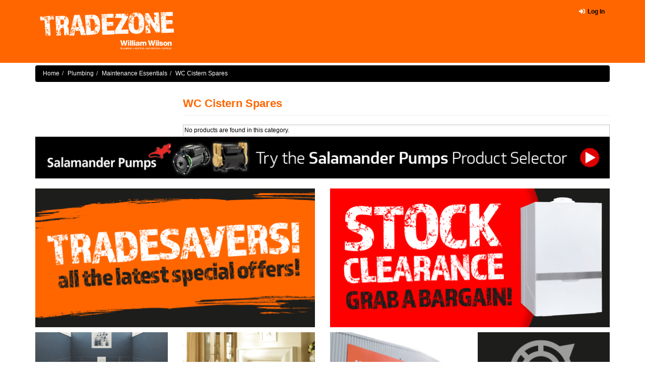

--- FILE ---
content_type: text/html; charset=utf-8
request_url: https://b2b.williamwilson.co.uk/category/plumbing/maintenance%20%20%20essentials/wc%20cistern%20spares
body_size: 64669
content:


<!DOCTYPE html>
<html id="ctl00_idHtml" xmlns="http://www.w3.org/1999/xhtml" lang="en" xml:lang="en">
<head><meta http-equiv="X-UA-Compatible" content="IE=edge" /><meta name="viewport" content="width=device-width, initial-scale=1" /><meta id="ctl00_tagDescription" name="description" content=" " /><meta id="ctl00_tagKeywords" name="keywords" content="WC Cistern Spares,Plumbing/Maintenance   Essentials" /><meta name="generator" content="Ecommerce powered by K8 Web Builder v3.2.16669;, http://www.kerridgecs.com" /><meta name="keywords" content="William Wilson, Wilson, Willie Wilsons, Northern Heating, Plumbers Merchant, Plumbing, Plumbing Supplies, Heating, Heating Supplies, Bathroom, Bathrooms, Bathroom Showrooms, Trade Counter, Boiler, Radiators, Renewables, Solar, Fittings, Brassware, Brass, Heating Design, Bathroom Design, Energy, Energy Efficiency, MCS Support, MCS Help, Bath, Shower, Basin, Taps, Tiles,  Sensations Bathrooms, Express Bathrooms, Roca, Ideal Standard, Mira, Kohler, Stoves, The Vault, Scotland, Aberdeen, Altens, Aviemore, Ayr, Cupar, Dundee, Edinburgh, Elgin, Fort William, Fraserburgh, Glasgow, Inverness, Inverurie, Kirkcaldy, Kirkwall, Perth, Skye, Stornoway, Thurso, Kirkwall, Orkney, Orange, Orange Van, Wolseley, Wolseley UK,  MCS Accreditation, OFTEC Renewables Business, Microgeneration Certification Scheme" /><link id="ctl00_lnkIcon" rel="shortcut icon" href="/files/ocw/favicon.ico" /><title>
	William Wilson - Plumbing/Maintenance   Essentials -> WC Cistern Spares
</title><script src="/js/3.7/jquery.min.js?vi=20af9f2"></script><script src="/js/3.7/jquery-migrate.min.js?vi=20af9f2"></script>
<link rel="stylesheet" href="/JS/3.7/css/bootstrap.min.css?vi=20af9f2"/>
<script type="text/javascript" src="/JS/3.7/bootstrap.min.js?vi=20af9f2"></script>
<link href="/assets/core/font-awesome-5/css/all.min.css?vi=20afa08" type="text/css" rel="stylesheet" />



				<script src="/js/3.7/jquery-ui.min.js?vi=20af9f2"></script><link href="/js/3.7/themes/ui-lightness/jquery-ui.min.css?vi=20af9f0" rel="stylesheet" /><Link rel="shortcut icon" href="dbfile.axd?name=favicon.ico" type="image/x-icon"><link href="/app_themes/ocw/contenteditor.min.css?vi=20af980" type="text/css" rel="stylesheet" /><link href="/app_themes/ocw/default.css?vi=f5e09" type="text/css" rel="stylesheet" /><link href="/app_themes/ocw/sitecustomisation.css?vi=1427914" type="text/css" rel="stylesheet" /><script async="async" src="/js/ocwcommon.min.js?vi=20af9f4"></script><link href="/assets/core/css/yamm.min.css?vi=20afa0e" rel="stylesheet" /><link href="/WebResource.axd?d=IPeluPODhuxgcsCane2vmJb8wVHLOf9HFX0YS3BtiOYCeOyqq-e-EudPgEeK9vCp4Hke4rL9DNJz6AWqbhRPP6jKiYeufAYr8GXtRujclfth4qihuIpoOTfBiqbgtF8R1hJ4RHV0TABEYloxPNvV9A2&amp;t=638742735420000000" type="text/css" rel="stylesheet" /><script src="/js/tablesaw.stackonly.min.js?vi=20af9e6"></script><script src="/js/tablesaw-init.min.js?vi=20af9f4"></script><script async="async" src="/js/wb-product.min.js?vi=20af9f2"></script><script>
window.wb_global_var={TileCalculatorGV:"/store/ajaxservercalls.aspx/json_tilecalculator"}</script></head>
<body>
    
    
    <form method="post" action="/category/plumbing/maintenance   essentials/wc cistern spares" id="aspnetForm" autocomplete="off">
<div class="aspNetHidden">
<input type="hidden" name="__EVENTTARGET" id="__EVENTTARGET" value="" />
<input type="hidden" name="__EVENTARGUMENT" id="__EVENTARGUMENT" value="" />
<input type="hidden" name="__VIEWSTATE" id="__VIEWSTATE" value="MdjFaUMc9GjS8XxzYadD6tJlB+2x3cMC5ZacuBpCa5XjyCIxAVAPGuwXvEh/XrlLyaQBShfsP7/qQ2zRz6su9kaxAnvJuSIF0bxZt6CUF+QTesRvqQRMdBjVHX8zNwD7GcLYXt7U+1frjqBjfyefX160qJSgC/0gWybN17jmrxC+bbx5kcn9j2IIIqKqdh/COPMXbM4Ves4bHbjXXYdVdQQdfnAMnPVL2Es7h/BShZUGGGdDj2G6UEopMov1pmY/o/OYYAz0q7ge7F/1bXbG1Zd+iugUuiNrVTBF3x9bbewsdMpX8fzsVmluK3C2yrIaGO80SLhyezidw366DBATDS/d5YSldGn08rTAyWPuqfIncjS1/[base64]/VRVoYDzNwLE0gHlSDwgRh/ko8p2BRutHvo0WTj6b3rspiUt/Il5dKEzrfZeCAle349u65WV1aQXlXWtryTQwQHrankKlAZLHYKRb2XsfwylZOfPbpFx1p+VsZM3iOIHZwnWRYnIpNNFBb0gVQ8ascqDorxYLGbkWM5sdaL6R7dTsX9/tf+j7dGoO9FdABTah728dzhAttqzsa/jPLN5dm7eu8Pxa6/Ccn7QK0Z5FI94HR8HJBgvb6cmw1X3SUfUgULuIQU6JWlpkGzF9CuCHKe8+k59JFunVbSnugugZTY3vbZvk8Z7jxYRLaI/+VqjVC122HfhyDJij8dbeqsU5O4j+PvCnaV2icWTHabwsReHPnGwAlvwtfdfpD1Xc40sTDantOEZafg/Y0HRQ4ihSUHYxXgHLU1eTHWZ8n+2VqyFiq9K7/fgmAN9Eb/lWgpYI8U0gdzqiEMHLuvK4jkwlXf3VEtWnINrXUzVkvuChWthe2ks+5MrOZGDjTbFHbdSBNNGw2OaGoB+BmmQKWagHRWVs97GXtUrEnj4A/8viVabjTGj24SeZ4qISR37JWyDeZZ/2YgLESvTcI/GurfDVz5lf4561PtXsyuZSOnaT6kQuyg2ww+C6RYa1u8gum0OAxK41omrjsfD4WJ0xFK2ocGYlRNyzeAZQc+A8Tw0qxr+MoUBrRnyIWmWh9DQBAlUnhSoGaItlJ1buThcHNCa+YkrwgsiDLOVCoiRE063llDozuBITnGELoGxy+wXHLXT0ZviC1cUTDFg5EvHaJl/uEEw7L71PuwTT7kw/eK3t3Xd+Nt+HtcQflJxatt6Inp0GcfLDrQYTRb+v2M9nk28ThqdEigl9nTA0DvLRz/59bCRypI02yPs/Tuo0sXkz+d/FyDDUX4S40Dc9T2EgZ4SuJAVq/MNL2tRTSaJYo5zmy+111U/xcGSIWtsEXdRciN0LK4mFmK5F8aN0BbthJenk5lCPqZTU5hjUEYLh5T2XUPQjYKHaSpEWrcH/RqL6NRvx+K8wjNCObJfZchWOrwjVrsjQtNzpSdAbt3gHxrfRgnuQRC+OuAEgR3a01WY26nm5zjLZPzau1HFL1F4PTLJ07J3xpTRg7ty2z0+7qJHcUj5im04XiQuAm/ccr20q3gftGQ/TnuIXGtc9uwSSXFfkpeLjuoPbeT30FGAvW5Qu6DoMxKm7Zvif/R5VasZyQFE8WSDkr8dSC5nvnXWcLChKGN6hbkrpvN+bB3qv7M+diMmVJnl+7uLysJD7665qh9/u3VvyuzoB9IwkunltqH92tpdbXG0B//fodkG9GsYC40JpbaNi5L+ayr2FbOdruy3SIewGY6GddzVAe7Dh6Tn4/RcqkvK8KKQDhed4S1Dcz/X2VnT4R5dUMrnlZz3xkfo/lU7wThuYEWR35kdfoJeRkGYke6aph1MDLkRlLxWjj9rjzJZ/9mmzD0pZC6FxnjkEZ0sFn6VVP2zSbZnZygSUcqrytmE95LnDXkFxw57+iSZTQKXWaDfJQHmUEkAAfSTI1iCv3ajUUUQ8D6moaWUM2ndc7PsNmG6qwYeqD34VRBkTS/nMN9d3TbV9AkZKW3EsQW0xICA41SMUU144QboyT+Qg5Wu2kqdpqNCpCmov3cS3cxVutZPMJgZBpbVdOy0BtIcAVYKNfXbjFoGmNxXjLFip9duGYQARzVbskKBSj/6Dm/0b4NVawToiX7BXc+v/ziBtdWlCfVU63K7o4op4S87VR8VF9/C7L/nx6qOGStOPekL9u0obblSveT/Eniton7S+zHlO2Vjcv8B0n09RWttd6R0ekBlydD2V1OOkcP+6WahkWgEJB52DxQejPtck7Uv6vVywc7HthAbR9QYUGO+Esqrj5dTkjo7TEpY/7VITrhplYjsoN1J6iIw/paBgm5OgZx7/YMPSHPd+pEeQRyw8SEvYBbMEYII/SbdOEWES4QyiD1L4CU7H9tH9hLAB89XN8GZDzb9fBwTpNtKG0otdJA2KSepYNzgjkR9ixFtSOPZ8/CWxff2jmcxJhol4Ix66EAfxdPUs23s/Yx70O171DNJdbmrcb6h23+UZ0fS/BnYLAqFuoTBLqYeipAam/gH6A1NiahLj4c91Le8GGi0Er7i12aQ56iVhLi7cxIqCHN7sgriIe4l3Eu6C43ns16I70i4kk2n8yxk239l5QY7adL8f10Ts8tnm+Uc5t/0Rit8Q8PcnPT4Wd4Ny+FqlEKEEvKQdVteIEMtUOuTE1WT4QFQmufJjwa+m6oUTyqkFhloBfbTpQHJOrj0kGEca7vo14ldFGyQBS3Yd7AXsU68DY2dFYwTtTaLmD4fHB20jgpPtQrSu0wYP85ytuyqcKytkMk0N58Yv7VeoyNU3nXf6kLuQPYMgh3EM/b0ZNH8CLw0mXXKG/SF5S08hi4ERGB0oBskYtKJTFVaq0/VgMhyWLaeWUgDrJIr7D0d62J77U7HjZUTBrFVLPyJoL2JY1ixfJNSGVLqW8UV5B2sSc+QpdPYBkb5gf4TQE/G+0LSqNP4HKSYn6i3g96QMPZ1k7DNgcak3EvamXRilyp8XNEL7NlX1iY58jUzHO8f+xMsfvJoHKG2rxoW4Zr68QFsCZrGwYoFsGzPqsgf+4uQFDE5/CAppWxeRMo37UMJngFEvmOItiuIxrw6UyDMiYAuLAIOsjdZ1BmK9E+Yy75/KuMW9EtBdAhq4SAUcdCUQvmT4zIxMhdjjiX4ktLhNMSmF+9zrgMh1LL/DO6bnIm26d/[base64]/moLjHinbOQvzbf5LB6H83eRPpNBmpEGE8LauFzr3bQ8MKbHHPqRbX5G+e7628GvWqL2A/3IZgdqhOxQyK9LyWkq7FWnzwXDNLydxKONTdo0kqRx91jwNjCLzzGtVaXwVBssup9KPuUPoPXdRDAOAWi8WZAGhYjbLMUeYYNZkIzzGAra+lmligAI6C/[base64]/18orkKzzwfSqYYNkXDjy4Vn7UNocOLFucw86XF1CKd2J//WU/YQfvBPpb/MU7BJNZqR3O0LX3zE5iTnyeIJBzIWIuc+drPQIpVFWAq3AkJNGDJS9aWdokAu8QOJZAEl6Jf6tkPei88WdPAvR9om6CSHOWi+8n+lOZmSzlrPN4LlekPzWt5vshiB3cPxWyioe/MKjVTjWBw4uBV2+VFVc0klZJl0a94KLQ/xyqAEskQ6hkKVIrRl7f2GueeLhv/QvkSYD0TLZukskvM9dEABuVdw1jyhSWrnJgQP2cc5VZTmXy1x2LfjKIGfAEX4PNfyNxdWFC5ys7s31ktxp783iyuJ3EibfBpAgT9S2NUiY7yAH4GM8B3ftRgLqCz1saLnjTtZhKxd+oxlgkpD/Cy46h/SvxMcJTnGPnCP2LC2GtqknlNOAOOttzjPWcQJjX+88fzcWhMOl/EcPtXeLTYAiJ5vvsmXmtDiwvn+dda8pAiGbsNR+ODyb53388MQwluz4KabFvRCO/XnnB8rtS/dHDupjZDQDxQ+kDpKEiYY+wI4nYFzztL/ZTBCbOfz5JwRmUpnmYRe94pBZMuR9x69D49KSiG3ItGxLQKUOS4djb1wjQm3JO3BtUqWuQ//aJSctnRSPFFxAz43EE5hbP8JEDs/mldZS9w3TRbHJ+sg7ZmZzFg93D8btIvhlw1Su+fGvCMgpilsKRkallStNOuCZHDivb1dWLRgwgCvLwyZ24Cp4YexHNZfoLZDXI1brucLxmAb54c+/ee5t2NJ+C9qmXVN/kOrvVyQPGiU7H6mItL2qmu+g8FeHvW6Pwmh/aDiReYUvxG3yqn+f94dafjlPIiEHtrWku85Ol18VwY5kKobwCywxDxJ6cLWKsmLZHHOEI7ymsibS/[base64]/II5LkHymkUkNhuo10Xy+31PSh5iFEg4Xv06UQkFAvg+Myg/1xsYRCsrl6KP68lC8CLhIc5ftzpB+g/NxYJgnyHe3qo6H9RvKO42N2ZogMJbyUZy3gPrSO9jgI40N8p8GVDn1dx5ysgjWaAQddDlXckjI+LbbZf3JskQVjyikKnwwNzfdEJOMUqK345zl1BLydrz/Hwbnma+Cl90e7HUO1ZRlASb39KCC9GvJlDLuzpAeL1eOWoHioWbzVL5IEl4Q7MCWMsB3WQyTMgdNa4ni3Fim/DVFglvfphQDaGy/O0edyFXqbDo2dTry0Jx9gb8DtmmPMXZgZv+hiL1GRAidnwDQPuPsaq9g/+I/hRAwSLufnu/[base64]/y9qnAY5i41ROf6oi83X6Li0D1DldjjB0amNunYB2IyMysAxidFTd464K3a5CgNOqEFZABuzyRQ4+kVD8btMZYmkXie+wHAlVtC8/[base64]/9/JXrzvt8O99O9Udff5uiaSUNUDYtiEcU1CrqDRl+XkgPPCCB8GwEsQNbdw66OHFW/yg4ZKfWmsiY/nCq84hIBcQQ4kiqS0j7PHZmJ35AzS5dRapoxHp8We9uVgbsKURQd1otYriXyH/7nleZjUfVJwN0cYiy/1XHps6VBVs4tPWQiRTM0xgGHMIZSrQqqwHxmJk4LZC/g2TcivGFMwk9Blov/L1nS9nrKC+c++QcFEh5tQwF3LS5AC/GlIXKZQss/r3uRqOTslJ/NukX53q1k6XMH0Zub50QVVcGjSmLSBBHRLdObxvI9oh547KPqHflMHny/[base64]/TRn9K4LhlBO7hSHRqRcwr1ksMe5qmzafHiee9bYoTDVfww8w9SMphu3Ipwy66ecxdJww5nUv7mSFBMnNYQoOQ0/UgUmVvcKqkXaqYQK2U2KiRClWjEkO1yTi0spk0ItFt69WIdES4nwG+rRu65F7iKJwiSHUfpnT6sUnxJYl6WEC+tfO6/B294wZiNinBH5m/Ehz8V9N2ibHDSJqt8brwpoBCeRwk8v6+q+wiK38AyvUBjSFDY+rL+HuZOWmyAmZsbrMCggmocCYhHXzJrPebLGTcGQuK66m/lFJfYZ3petsgieaK10gGvLqw8ZRR4vReafyNkOu/70ULr8DS+Pj1xwAm8SUm8XsPYIeBvRg4s1Uray2Q8/pWCLgcjaZbPFGqD0IfNY5kcgkmu5lCFHaIYTHX2g9LLK5DMrOSF37Vep/q6hGbNbsesboPkraKUTxDJCpjiq2PQYRrQb4BpDfZvEkp+gBpX0OuAxthW8ATtw5f+SSsNDTYySd4EkXicIq5iBUNU6abeWqME0mvtJrwli9j+P+sLMJq+CJqDP5w360ve1gExb/q/kMQ2OuLS2IbYe7bjv7E0ZzUWJiPpKSKKpdXWHcjTsqGheWr3ZF5Blq/WdA53yG/ftj2xHSZNDo/3CmvE78G6bttawyMfdKi3OyKWIDWFKq1+sANEOwogHZTRX9oLexpVWwYqQH2uldbRAAua/fcIdyGh8xfNVZ5HecKfcE6wheYVIHBDDRlSW6TGNeA2Rv3WuQgcg1dbOKWMvu8GxjZY6SrAUVxz2qawSyHbuauboXxSRwckkCNgve5NENGiGJozULZev0Cm1mcmz+ncqTR03CYXUrn0tryTUS1D+aFay7eU11ZsF1W3HeKx/w/aQbbXbgSsD9cvJ7N1e5ZoflZc3/DdDt61aw+AdtYAoFGiRRGLVb8ReAHCfi0iNYK99XkZpgVoHQcJekem4YM4XY3Uf4a1+Ec9ACErq83Xrg3IHvMtg5fzHJvaTjCSKmdGBj6qWTizomhsTgzAo3KhAxfEkl50cvIkdKBh/xEeoLHz2fvxzDkxeOgslNInn2l38szgdzZ4n9RbDi+qaeBM0wd3aOs8UyAs4Fo02Q+14YNej81PEXiPgY0GK3XPFbPoQ3rTrktJ0KfrLhnh1E+p9PF1fsLZvRhxQVg3PX2QgxvH/84Z2JS1hRmfFOKJtEwTOcyeRsJXjG7vfcuGORtIQ18A5p/s83XRWExJN5xIvPDfN32ajypzKASxxKhSaxwJzEv09WzAMrLIb7nLOS1pHfwOOql2/54oK47G6Cr6B52eONKOJ1po6HGKYlUf8Ypwz0PiOXjnkVuD3kWgqv210byNTmF2TzDNdtWpZXOoteTcqoj9MmcCOipcA/c4KV/OGhTTAOZPht0t4+dA5edEgL9Y74cI9w+al8ciEf3SsL4Flmfxxd9ZvUpUmjy3hNh82702hBygtcj6Xe9BFe7J1pltLFxJS8Hp3WYnwmIwc3CX+KK+z+psJ2iZEBAhwLZv3l/Vz1z/6gKKyKw/gsfqlTrTAwCoqqlFGFS8rW+/iFLZZ4mSyxZJ3X3qLh/lC/XOQk9xQ7yZfFEsjq8qGat6FpmmQUaxk/psLT7lSiVj9mSn+z07LDU9PVT7rLQ5/tO8qY3mGySQEljuxX7BSh/BEl4ziHRUPpwofRYtZImyQ4l4q+8ua2zFzlRBMWIaltMj1B73e/EvbAq6iMsa/SW++nYwvKxBuK/jaK3hVjj1X2dP45Fl9/2QoeBWUPfgis+AuhJEXzc/7axRGqC0+XM1fSL+ja0lx02MMCLaiE+TRPN1HahQNSW2rs5XNbuGNBe3bIxHwSJN2nPKBjYT7vrBX4kACOPo1gst9FcZyPhJVIFEHFqfG81Z2LonQAxesGXhJhdKUJdgWNIjQArNykTvgMvTjBri1TNTdYL/E3USEwONGq2JygZVLSvs03rbioZ5iP1og8kIONlmKDfJkip52cNu/TJNRpk9CLv+E0ak3/NfjE0HjKOCwn5OPG+3A1fwNPXgXVYHeOkOM5GLAZexXFtr5aajrKnTi5kQ0+KyVgmXL9KrOjAhTFbQzv81mxYI+0GDoUmFlawt6/KsEiPv0OVtaYkUxF7HeejghRwQpTDGpOz2Hy1QIryE96RwEycyjQClIHMUFqWMUzStS8Q0GxbeSb8dZrDg/SpOoHoZdGoy+DTOkgizgHJzBwOfYrVYedVd1Bn4XWn3/xCaAPWfyLFKWkCkfDq2Ym9iRyXN92JiOiEIAdfDHQTjZ7i8CAklo1c/QsUdOOjE3psHE1ew9g4BlCIBFn21fd+M+SwqpE8BqG6IdMDwpCxu7Rv3r1D3hl/+TkM0AUmMiq5QmRRzlsx9YGwNtZRDeuJscpFZgmzspUMU5NtF2ypbbQ2qlnwgfTUmAYuAGPSE98o2iQPzV0Itm16IyV5U0cawKwX5IYOhtRR2AuEM/zu1QAIDcAc9Mgn8XoJF8DQXxuzObmpR2DaOVGLYu0vanfPHAMA6RypSo9y6QiRw/7J/2ONgNyS4YX/EiftAKrpoOQHTOu25lgVn4L9js1npoSNPnn+JEHM8zwCeQ82POQG+3RGsrvZyprYj2Cp1hJCPMWRHwq66+j866kAfGkuOH/fMFEM/r0IN/8RdlhS11OmyuiuqlbAPnsMiocQwrfKQ1f5C8nIzTjRdHy/i8dbTBNnwIpPHA1AwwUfUgdB5G5ss8Nk3yqreE5dyCR5kEY40LUwiJmngbBOWx3uqh9Toz8udKU+UXjURdWiC16n6UGKbCvb7vwyS9WA3MgI3VcKUmEwga18VKhHdewYDNeCLbDk0OZ7vcC9mTYrvtI2gyCFRJNP8kVnC68qKQ8yXlmFAUljBwH/bubX5lQ0tJ6KXCbAnJZotYdQ4UYnK0u5BEL0LXr1zmpQGUDikSU5T8VWuYZyaN4tANrblu2NdP8xmUj2IG6qedzE+tBOWcjzRJzx5PO/[base64]/[base64]//+Z6GKQbAJf4J7eGVRpCotMRhP0bKS82Kuy+U+ykn+2+VWjFEBe+/m7aPmqXese5elqLScmdkEbEPqpG75dbLSPR2j1BaSixGvgrbSF46MIHk/[base64]/CWwynKOTYDVCa/LBzagI9X3z9g0t/3s0VefbGd1kKN5yaWur4PaadaheF+8UZzLdVrko7kl6I8nxDakhZNWbXDh7tcJE9f0JclrmyFImwLOth3ZcfMRnriOE53BjKYwKrIAW3nJNyqszkPqQpncyfk0SCOo0K0vEfgCO0rBzkWp0u6HbIlqqH/zIONSsDE31DqTE0TLwgAfhy7IGdu5MaFqMjcygXg9YI5egpxaz/v7S1ftOvUeWlYKU1HIleCFUToCz04hkqYQXEwLYKJ1Usg8cMO3nBA5mmVvuIOgS+S6sHe1rmljJ8IYu948Fwkr9cRn7rubRTE2GydbFRWn+INhoqoO/LahQzTLzPhD7Stq/IAB2RY5L2Ra7Pet2gnHY6mKv9FC48lLEc0bkxUsyQflgtUcW2AFlb1vyTFU/hkMiE/bN0jrZrMqcscEl5Wpmbx84gyGs56/mmMF0vK+Oqa+XV6ecDyJkxZvRAaGEFTqHPcmRVTHVbLtAms6qRrm6nGJoUP5IgRUvu90RqPKbrNO8Oms+UIFej1ySc0pjOodguaFz05EIM1ZUzp2WG12+YmkGAYS15EyXy8ozC/shHbgmXDVouvt234xnRxln/f9/Tm9ojU116ioescGUy8BPhF5t2e8B7isuzEWw60gYiSD0scMAY2/[base64]//BTIGkLjIs275jLSDld6DqKAJMKsqgJxyWZ7y6K/0p4J+SKdDk8anVi0Nl1TwdFfH6ke3l0VcUJnpKAManXZ/Hm9CcnUmW90qR1PbEWvQV8DlMMbgXpXRuMn/qPxuoGlWePNMGv+d/yk8j8ppMiQDu1CCmr57mzrg12DNMApAmwB9Yu+o6iM0Bf3cr2dq6zvLEqsTXDuA8cl9PByk/2g95WwVTyS2Vee0wyIAfphwYgIbTXtQy6zirb4FAsVF7Tx3QXKqmlYY2yCGPpUuzaLFT51jzsGDAwzeBqvIEQPDNCL1RktP0MGDcME8d+JP9f26+7cX48CmwryQziMNww71rQnGt9y5MerPd/raIio1xLDdZi/apnaS1HVKtIweM2STBMA+/YzkXTD8xUTOMT6GJw5EW/Pjk1UeCAJkfz+O/fwdL2vB2ZnGUgPY4fvN50UF0F9KAqKHJSkD5KKKrSnWwYoLIEm6JgjapJh9zUrjI6TxVzbfN8BC0vd2wZUml0Vs1j5W/f9gtR2Kw0TzsgPenabhbpNEPxY2gcUVwkhQXuayi0q4Y3mrW/g9DjF1spVgRU1GIskBF6tCKxUDeWh/8lbuc7yhAjdcHIDtcebooQeWeOheZ7xbcs2jwCeyRWWxysbQF+S5hrf7vsCcWH4IRGt5u42fYe21ZB9ywYemvXSmbNq2mpBsxu9nkKOUyjS2f8d1DKF/5ZET1VSVFi+kR0JvTdt9sZD/YUIZ/Wqg3PYAgeDaGVg3T3ZMiOCW59twqb1VUjs8NMhuY27mdYdQ0aQQksKMRAkEGi0qJy+GH4uNKrJFtQpEUzNW6ZGde8SH22M0sZOCjwnWJUboDhEl1vD1ouc5p8+BsilWixZaorV6eBR0qCQEo2htSrqrFAVCtBbcstJlEk+/[base64]/hJNz9cWPAsEjXGPLMzBy7fHw09QJmxT1vQ4wWwr++AXV6SznxvwjooihPVJodE9mawjbh0GVFfADIPdMNkkFhDN+TRHLwKNuT/7ndD5zVuPxVaBKZ2B1U3AIJTl+OT6xNhuNQMpkzpC9xo52HO+rpj4/97s/R1ojm7s8WHnJn/dEBNkvoW4z1URpyatWiEEmWxb+vbCafOF49vaxue6toMBZdMCBEhC+/+yBwLnvCASjqLw42QuHoqw3Q2+zjwZBjjp2EdfcrMUIkjikH2++tNfgLB8WmtIVj/logljNOo3hTCjf8YWeFi5Rtx4csw1dP0h62O8/7e/[base64]/Eq5ANNIjGPNGjvxk1JWuk2yoZ2zUYMIH+i5SxGS8J/JT4nK88kJOIWydbMhZy49p9YXU9CWlFKKP4xreYUiykXnjWZFL25O3xZ73t2tlNVKDOHPQ98E86DqXU1jgnth7v+ltwCuAKGLPvzbwGqoZjQoErPTmJmwPPZrFEKxUtS7PK/gmw27rDE5W3raYinlCR1qWwY0no0ecewBnkT1+2eh0ZuzkJM/[base64]/EeQkCTPv4aUn3exYtb99QQ/5wlUmdRjFzZHb/NiegsuohiVWj3Qrs8BlnDcwXKIB7g5E68DsLdyxC5Vw22/ZoAt79n144WzwIrppEy0Qbtq4Mdd0cGkowH+N6XCQwArA8zrMtJ+tox3uDN0pA8XdIuX49Nva7XkPzLxPi+oywX5TIYMHHV6hY7uGjA9vwr9zmm03E6cN5ehxm5JlkIH9wlOarDn2EOipfxFLNZRQXPazNG1/ytuMylj36Ab0e6WSbfhoq2Ecgy3NCVIaZSqDQW1vnKhJo7GlEVKupUZrBfo6z+/nDXWmjtVVRzOL5kPNAQYrE9kPBbbO43wetA2NLH6t31PS72FyKuYgPWzr+Q7ShAJywqpmNU5YvaKtwvWIbicoJTV3Jk8zJtrczMS3JZo706E+giAJIEkfY18ZmVS6g/FMkyeXklLX14SbeIfi7MQY2KO88stbjqb0OdSMMRxpuoamX8ryoc0cP24lFJNCHilrvk9gBfKE6/1PmAxVCO9jB9UZW4P2CbZiyLMVxK6YJye4bNVHiTZotnSUkBVWswIgpB7jVGl7Kj9bbJ2NKtDoGA2qeSdTjTamuEiO5vBz4JkGrRzlPTJxZ/POcKXLpztkGu4eokCHH/xTVy7xm4mmXWEyWf6WTiMc30KtljMVSiBITyWyStQZxI51v+Y6eRHr8EOMt9LuyQeoNmLBji7xME+0dus+/668VEtsJXYtWvNOXr5m9LTpxmrEsiHyaxu35fYdDBAV5YI1hOynfHBwjXIilnotH50lHmHF7CYpZG25yzg/OLQFzevOtIU6jR14csZ/wb44IXQDABSUKr6mdmbq73yMPvCYuMtB9ysAAaFbAoZiQ1Xlr8OJuA/ftakyvkQ86v7zg9Of+I5IouQwj2MPglrK/FUjriYqu1JDujMl9esfwkN33UmUqy5C4Dii93FchtEPQ2+u6Q92yv1YgYHI9KJxwiFwh9vyZFqEJ3SjQGpb1wNRZUnSoNN6ewxe6Nca5SWBLSVlbJs5htcZZ5K/tb1QVkFYd3JoouTbAbWEyUbMuw+BrSI871DTEZCMtTtyVCb5TwdtnZQQHmtUlD+qlA6/jNRGpzpEEJ8EBy1nS1l9uFHiEUVsfHK+8H5/rfdhQ12Ycj/0+lSITpvamDwEegrIYG+yLFfxaLhEAm/BCCIj8ZR8bkI1TEXXwuOSIVq4keN6hJNl6prdbTnRoXFIItx15fXvoV8dMkO/uyMDClxK3QZvR8n2hzz+/tAIhICK52jxOKQ2CT/FkWuGDTEvasiRzIQRxQulqkeX9hdyOZFQdBshQ62jzv0+sCK/r7tzhZJx812UvYwh46yE0RXlr5meYy1VWdgyV0ZBmHAamYynQ2X0Qm7FNUoIE6kx6H/UiFIh7YQKFSickeL1KVS3vj1EqdVN6nCl6L4trUZxKAts+NptACe9uo7eEgnpoe1jniuZpWsdmmmeo7XaJd82N3xQ/yLrJE6bQwoIYD03YIwsns+4KxzwWd5grAfor56iRExTVBoEAtB0lQ86rwgc8DOaSJIVeSP0M2VSSAaxsaQCZ46iXTza0Jttkl+VZEwljysgvrJ+HVCPvtJUh3YBhd31VgggblybXInYw3zTCvPw6Sf1DUhs1jMp1IqFj45hMrA7U9cbbRYZZKp3owo/9hFTnF6nYclwJC2Gxtaz3jc8V5nJMXVzBCX+M5a8MCvBn/[base64]/HoNoyIwotugzxxcc3MCDjbhrYAcAh74oEIabuP9MIpQB5aoFQA5A6DtiaudYrdezMDHpLGHQ3cG23IXh2xTg6bTGlpEhHZ0KHfhUB9uDnJ4V3i5g3v2LNqdq65sjhBTWl1c9mjVpBIMPY5d96pEYLEMnZLWMeh8qjSp5y0eKS5775E5J9/GQRTpIrFjzgehPfOWky00FsBlXcRSJDMHI/rVM2gLrPkCyEyCiJyRHtSTnjlHO2VW9q5DJmgBny89UCFbaRqxXGCoxuwlSQeRRUEAnEhXHEDkFfJKPS0m42+56qqr/Rz7aZwWt4/EbIn6xw/D/CBAoVzTEtIXFmL/QfdUbYkixL1FTsakjjbU0XjbTXc2c361zAX45fVWKBAVuC5XRr3j68zSlLLEWmcCJQF1/bC1GaOW6Rsi95NH3stRKyUY7H5KXBPoNHPYFM4c92HYoSxGaARLvHbyHr/zE1vFme6X8EHwWC6AVX9vzSnjrSCDQilLPJ/dRerPiethow8ERnZR12MYHXm+yVpCIDLipu0QqStl9X+o2NYrJsuOQuhF0i+d2V9mkoG4S2gG2cr+A0xpsKg9APOhisIqZW0lhqjho7O97vgRc+YMT/cdA2VC3EjJTrRovItPpZRwKDfb6zTJuCEt8TVa4GCQJpHsoA78BPCqfM839Q0R5uEpTv8hGV7cIntJNnnvMSRCbTahmPEzU6VeCod89QvwMa/iyEQWkjJ+ZiwqWrO++8JUkaHzwBIYPPMoeytr8Mo9vJ6++8x+R2Dk2gL0HrqKbHfVFF6yORz21XqdntBjGiG4MVnc6TEc7Zlp4XLrviSCB/EeQYLWPd4dH/+pUJ9GZp7h4JqqyzmQfpy1MmUdze9SGcdV0GatfaxZyA/YCk74bvj/0qweLDX+XyF2dGNUxbYKRR8OHvRdjk0UdDi8xoZfq4nkCjJrIx4eGfQfbRCkhPqeW4jmG8LDN9MlJ3Py7eLGjTZoEmxGHmbkcI6PqQ4heAvRVGcuciH9wsyCxBSQIpPeotD2/IvHBXKNnYAQHtt/AfE+W5p1R6zwxlQ+Sd4/42XOe7MnyVGvt7fxxpbd+6qiEaUo0OB7Ea0onuWt8PnqHMwtbWW75KQASK5D5gkWm05It+I8phC7znk/0zbgonobbyFO1/upP1/dlL1DwLaayTd2QInopd/PCfUGMlrqP4jlsYYX5fvcz5PM5Zk/aqwPDKVgElYRxpqj3ge18xBuu1awOrDZ/cxfUXB8x+MiGJ76X/DjaQySkRQp/tX1SDZGzZ1Iny2gJ4mYqF26JW+1J61ahb9/uclfFCyNPF1YWdhaFVdPmVIKOY3Gg3PZpJ/Vj2+8FYojiXd2OPjLczlZunklkO3ak+EAHdZhAlLmZwgKY5dd5UiNwgMhlWqKwehytPPgZbUsJIY6NhPWm9EsOH8gBHHDnomAhoFEB7v5D+JPjFJ0AEl8xKZXH9AHrj0w7eI+ai3uyQ1BYbovlwyrc/+fdzKSisVK6lRdp3JR7HCBMpTCpOHVmglu2qfyKBvXEW+pLPjaz9ZvH9llEHf1uiPK6OyqhTReDBUOtwiLnrKRUeR36zxlI2k4H7BYP+jO0E42BqnuAjnyDU4iAy2yTcyJEaYjt/AxS4cqP9vwq05mPIDOQp9ly6W9tBKVk2piNkskYcFGFrX9xjEdMaN7spHnuL3gAgpsp2d5k1tqaNmrsdAnTnMMvGlZwRgzHzG977BVi6doRXlz2Vj/ojPKVHPepZeUwjpmdnOdcOj2FYOB6OCqQD+CiP9mnd9iRNTOAzxAXYKpA+Oh4sTQXlndkYiTdZpBESaiH9Wmaa78N4omxUiPxyZrtdQWoxq7OKtTut/qKetz9x46hLJM/iHcnTSykbBNaegb1j8534MAwrt9j+4zegQ7M0xeQNP8Bg2XzlqzyfuhQRSxsIdiT/LH457bar9Za8AAu3QIVoNiO3MdgJHZfUzHKr5oiUvXylZRk11nGppCmEyTfsKh++8RmJ8tP3MLXmqREXVBkLtfe8dDEHimr1Kbn+jUhBTSukro+f+MeDhysvJg808Qkz0do/Y0RIJOGc8ZkOzldg+b56d+47pitkJ4TUO+ac3gdMNhoAM4RiflGFvlJXbN0hCgr1V5ZwD8XwjyDRXmu/M/QHVi9xL6yivk5tegk9TxarJ/WkvFpV0X4GtmdG7Wr/2KAPdBTmULIGQz/hMOePzJLRBaPnYWWkFRRjgirVTbuHIjEDJ0mhClO/e2cmnx7g2cNpN/yHWpOOVeU94RbsrjE9DQODFHOGG0l/4N6duEf5xgJiSe0i9m5aU1q/JBpNJDOpSijUvV33EuM9Fze5uCa7YTVKFXEOOzhB/CToaK/JQyrjJ5kgyjguq4UTuUkTz4DX3pUdchYJW1iiZNBtwlDwlhjoe7w5J1mKBKGQ54rUHQKSG0WThHmmk3xyugC16Ymgp/Mu0NpB3E0pZCMgHbXctcsQVm5EvIndA7Lxr+TJBnMA9+tIOMzVmtLwmua2gP6vo7x67jI1cFjRzLbB6DoS6XPKNDs3lrTIvFcDycWQwghSFz4YmCa3F+Ev6cq/wKvxb/+S4RuwvrDVC4PeetGdBGb4ONBDevYY1mG6c0H91mzndZsRNUAn5yAa0wrpbdcLR2vCP0gMXkj1vC600NdXC7ohAjb6c6D2iQL38y2Fd5spuM+SecQ5SzArIvLS4G4BIfx6ZmP+/qt8RQxaUSiagwqsNC99X8xHamayueImCDhH5b/PYz+wl8gRZgVcPj2Nf9fveVTAh6iYWUBD9FShvO5Vl9zkUzGaWHDvVKhYFsR+p/alksh4t9k7o2yNlnn7/N8oKll5/nGFD2u6FI+2lIyEjH5YJzFBU2zYnN8yfUgC0+t+XxBzz/gQ7JlphdQ0dGGBvsLH2xnRRIhKUII4qoX0ULot94Xzz3Mie0bYH8SHEoxqQRE6JXGnl2x74s/j2q4sLDVLAxTghtgtrRKAkQAGwBSfgKUVTo25Hs4R338zzdj9eupFdPAIAFUfP28X2a1a9mohxyseogDMGgiG2tGELnMCfdB88S5w9yyprsr5xQJm1dHhMiNJtzGxlELgP7U3QejqdEn5xqE79aXjSTyEOah6RommD4FqrxC/3X7dK7u1uv8fQEAx+hiq2ST1qDeqw+n4qDT39e/cM9nQ4fApRwQJIXXO7ta3Qz99qqf+foJ5lwPNR705RcDwr3P0xPeZ3qXNY2UNwpNL6rkBSdS2JEFJxYplvH4osvXRLz+n7kMbm2wYDSyEwePTDw3rfHPd2FWbH+u7DssUPsv4BH/NJXrXNj0twm9o0XlcfW+heCi4X0q3ozytdHAucrAY/U2aC4ZH7SgqezfPFXah4Gb3ZEUkXVmkYPwy1JiCXEsZnRZTKZSuzpigB59TXdf4ClWjwtB6l3DWjb/Zw4QL3ruV3UwV8KxerXFfm3ovfEq8v8uEJ4Kxe+lwqeLGXTbCxdYqGunb1bVyNESucnwtul/mCyppOzOOlZ7sN5PEzEzvmTeHySBslppGaXfmX950493mr0nJoszGgXq0Fb1/OH9dvw6rTtHFLP9bCL06Hh8O67pultKIdnbLjS4WEJ84LQjIJBD3kNgriiFppRdeXK0ZFfGpapDNKZizt1+JyOj7iOZcePXX/Svo0geeub8tCLH5crzKwptUxpyZpJCOhJxtiso5fmKR2AHLob1QsdniGKU/3CRbdS1/[base64]/5/giVuAhGQydBhTXVg9d9+BDzIBGsQNpPtH9CV6T55uuAFF051cchfH/LyAXxjf00fsL81sp3CGIk/7NMt5ZzrSLtlMU3vVlANx6gJoT32qSKstDY5yjGH5X9PnryMNumtSzcIpODuacsfQ2Ry8nwiSTviaeb+prSc8qPY0jbkrNK8t+uAgIK4Os0LEOlvoZH9KZd850FnLbxnQCWcAOtC9/coCJ7z/hmKmuCqI4uxK21bgMRLeecXF3E0jRD8VxJrZB0g+f7J0jUqUzaDrBWOtw/+22+RAi99TRlfillEKCl0PieE6ZDI14tkp2cHyppOiHt4fkXjYHK5Ja/MlrrnZCZ1BF6XHnTbnnF0B6w+lmsIvlSk9KwVn86XZBdSGRTqOoSqH5AmFbvAI02ozDAE1IBk/UEN0w7GOi2hQtsNAXBxD6GO3lgRpm7Fep0zI8n49JwCD2eD+7hTUw9SBRLz/n37q3a44ZO5NfXCtcJLQ8JkvkM18enxtRQ7oGdDnK8bvTsFdTU8yB2tEMArKYZfABccMF1E944FunB2UH0PlS2f3V44ItHQL1azJ1Nd6cvxJTHOump1eXU6egZVzsALDEHwGJKcr7E7Rb3ixq2AD/9HxxQQ58IKve5jdAsekw7EXebcmXcRw5kdhT+hNGOiILeJkiej67FFfCgRSfhvuTQHUurw2wOrhqaEy+DMsJIQxcDkvP2pZGXsKvU0QCyuhi6I2ZqM6gTqTOPupLkyHby+D2DozKYqsIJW/kmhPhwxaV4gslLN9V2/ftlGqC4ooWs7yqG4oigQpekbRzks/1SF08CQPgsmJA4Of8qhJql5nRQh5Fr6bY/4eNVpfL36G7FayDa2FZo0SZ+29Unhs0IU8BhM23MkQ+mzLz5jHBCF0ffvNN7aiVqHtbpjxpWLtGWf6dWiiEArCYe/GjvnlsVSo/Pf6GNb8yscJAS887IA+nKBzr/mnRIHtlhrsKOXbu/gxwnhQrwa0cqqAF1UUt4QN1SISo6ucyYuZ5qQyKUUGjJVCA153EWrXl9euOqVyA7bKMIpL3QL1PIRA1Vy50iFt4hELgoFqGJ6VUr+FJKeHNbO7pyg2pgJ8CpVlxA9WeI1gI4hFP4gbbPYUENYArIIlTPj3+FaSByUy+WHndItu1zme+PcPZYCTDT+uZpfQMtszni/h1PEIWt0Tvu7A2GCO6F0czNUrXsS3H09Q72bvQePLJCgAH7tzOjjMW77Sqq2nQig5HgWXF17ueMURi+uiAilgrwH3B1Kvkgtig4/489VU/QwCLMQkti0Nptz+SDeHgXZ8QNAvkO+W1l0eAJwqq8z2iS+ePR8Br+A7U5jcgfuCsU/qAZJDp8v3cEJ8gJpvu8V1cQl+aAA7I8gDHFkAAaxc0Xyllx/kP8Xse+ywuBK7UN7LD8fpviTs6eVpjo5i5c+gIr1cgVi4UUgeSp4HSqQptb+6HebWNIN6uAMLl7LCN3yfNfdZVZhewL6LEgtacjOVhgZlN0NOvE28U1U07qkPenWrlCD+aLsN4Xiw8zsqxOOl58zwV30xHcvTutjHBkGXj/gJDKjv5UJABIoWhW7dktggntZlSa31vq2SvlfUjUMppx9zwPg3g45RL5o7utgncr4b2LisvfTepznavRxf9ObpgthUoXwitZ7LYgjsak1FhCG5Haij+VVhTJnMYp9e2N5dDCob2C98RnPcBpW0B/QfgIMT6Ke/Pj/Jw11k0LoKi2P3hNyRBIMeeIJ0KcwcUE+pq+WFz4o/JChJYS1chpfAlhngj1kWfUw9dLaykR4gCy4GqgQJps38eDc/koaKpq7oyfsJG6BLxbE0AZVMOaEWY7yFVuR4qH7nGtNuPLeDVtKO5BR+H5X6ru7Vwq8t93845Z8r9jVMXMXjQ4u1bsmOTva7ojY/xJeMu+LesCS5D6gmKZOQr2GKmh9kZjU27ASZD3tXd/8pxa6uWgNJl0Xe6gwRhQhmF7EjOHBj4kAbhcsgZI9FlF44eD+wZYTKvU7yPFVzLK430bdywZJkYg9nHo35XUrmJ1LY8GQh2kynHKvgagwYFqESrQWMSNUiHb7H/5wFpOzh9HH+PmnM8yYYu0fkwUklubqCIqR21BrAtUXOaXMWvvhZi6FM/4z+ezb5V2z57J55+0nXwFXwmTJFfUvFXGDGTPNH6kBxofderhF5P8EuBx+d5dnRKM4uUhl1T53fDIM1lD0Jn5maac6UIM9zuxfpsZDIcAkU4ZImB+EK9Vaa0aeZn60D2naJd4nce5sP2M3obKP3kN+Mo2s18bE8CAFwce1L09LZivELXTcjyrNHsF/E8R/NiPzFj4mQCBfTXAXfaePI8dYH7Yt9c5ryTi1n9rEWu/SAck98qlMeFSzIKaxTJXvpTOVZhaoZmmwrySiC9SvXEsryAUd4aEJNaFdZso3WJo3rnRlOMdojCFeYIaDUbaj/axCoUj61vWjuohUBMUtu/ucvH2U/BkUHVGXqZ1VyY8BcwP7Si+BHKeCQvnFU97RZmwSYk2vtL1PUbx8bR4OlPbiVWXZ3s0lgnXZEK8Q2botUprPkhSlYrgfWBj6BKdzsnanolgk9RfI0+0BusQdjc0rRZ82tXKLzMRQOeymvS9iXGusQ7URlYULMmeqp8TR91Q/tdluiZa8ZjN1PrvSQ4Ar/2X/cBsRzuinXIsn+B6HgJWNlpx45OH/lp4y2dgUEkHLAXkpSHWEds59F7FdU3gqfgbf86qZcA08wpfZ7gvUjTMzskGvMahdAJaG0eAVdtychrLpGUzOdIAazB3iHM9nYsDN6r/PYIiVfQExfEwG5hIEWpDCprBe+xz0q9PYglGKwwrErQtjuJWVpa/lOXwWdQ4C/SRznstHc709p//xBf9qAFdCDMLgXLrHjFOBTBWjt3WGkcEaMcFaCv/jxfTbU3P9KuRP5oy9hkUYfJ251WOVOhMHM69gw3J5ERzZX+TWlS9YWnbAHshZjYIEufmi5XqxtBA/wIUkQp8TCnMBTpLe9CkEGLB8Nmz7tu44QjYPWFANZzfb2pUWjlY7kG90E8tvOptcOr9IFo1V0j2nJEAlLLDRp07uq1U2nsZLnXTR6NniSBDEMhfRX6g3WhS4xZLVEQlC87BCUogfo1Mo6D1wdWrR2Wmn/hvPE82Zek2KMnVuqTNmzGg1zS1Y9aMpa+tqZW2jGEwlEkGkKdvQ9RxE9UycC5TpYd5UAMPQWfMewm/hjAr1P0MVEGrG5xb2L1oVI/KZlddKqHRhMgBxYz4riPRZ9GYQQgHt8fxd/ED+oItREWKonmDElM6Z+DP2ijVaKigeOKCmJk7pNk2PWnIze7YDoADBMj1lsSeS/u5BpXker/[base64]/+AkFPeBsMDhIK3Vjn7pWmcxeJEbcPatxpxqrNYRPVuL5+yzw7puKeTi6C9CzJCGNCL5juyhq1meaShqimBk/LuliqLhzDY6LqD2kP/IomdT3yj+ysWlnGfJYi1Jvne2f2z6dr1iyUPAi3L9R2uKMfdcjU/YnETp9UT6Lv5wDFTDFdxum9eG9AQZsGVSZddqlxoXR9b5WCm8zqWxAhQGxRH97vGXbXWDVv+P+z7Rga05Ma7a45bCGQnP26UWlVW0+oQxuaUuADD0FriDKRVFUnA+cUZTqQrhEPo/eGte3ZYtyFTIywtSUJa3cSUenPnNGUvNkPp1ngPUN0iiVJZu37OONpPGubyYwlurAN6t90vvYo46PZsp+T9ScDQ2cDNApri9trJ/b0WzTJ1DwJkjqxUdl0KQMKchQoYh+E6uOcgSUOpS7X6Jlh3uPBaO3bX9ugcLsXqp3JNmp80mmdcc+UFO7nLtqofYkV31UluhAo+1w6c+WhOSz5eXu+rHz8euF1cL8z8ZAKlTYKN68iNO1KFG/v7GDJcPVx/xT3xgIk+ka8Qy8vRE5TqdQiv+4IB/p2Lyejxu7bPn2Q/LEWvQm47wV1unMoC20g0zgJ8Sas20rZ1CPcAZXLo7u9VAJUmqLgOQpsKcAeLWquP4kpGF0n+BwLnEKSgmSTXROYxl6BowYmzokGtWGVjD/ddlx2FZkVHUoOwNZgoQcklupViCykihDb21W9YW0aiR+bZoyTq+aoV+UTrRy3RHBgjLsd6Zek3LBOTpckvxP2XeqmHHL3dtcN1FbHT/kLVMsI9dTKittA3uHt7li96dAp5K22zBq7uNHy2Vk0ADir1fE5yfVHKTs0kYX2scSpG30RKDxEGNIGU1F1fYAPUZj4ERNVXy0M+tuAE4BrNAebqvPiLgD5ATeG+Hw/FvqSjb/hWw/fE1axlwtU4sX3jbODueu+ZagewkCWSoHIU0lG3VZ1zq+gf+uM+7fby4LS3IaDo1UTJzXukACFx9M0uF24nGFyeHUNWqTrd3lahJq5sle3npaXXvjD/A7gM+ZAEx5nJsg5t0AQDbXX6pE93dF+D5WNCgoCtonMnqr4k2S0+SgmZ2fVONE5fAE/43qV0KpC1xfURInJFoWggLDJf6O50NfzlgU02NvOYV9QGWs8IEp59ENP8iruphPiWz9fIZT8J9Sn3ZFmRU3vklfNlg58e+gAnSTMqopnPv0HoiYjSY/[base64]/W6/wpfR6zSSi10URr2rxaY3LJWiGHo7pyzlfkUkRH0fh+3DISsnNr0xHTgNFSRr+R48f/dufJE6bfGyHIs68l+fgxZ7WfGuZnG9seyV9sUICOW0jww4Yc7ejjUrlByn/npfeqmsfGpx/6rujXcwgMkFa6cGGMnoXCjmdsr4YYLhY3rXC4u0U5Jtj22MsePKzDcS3TmjNrq5sGR67pxY9IABHXF3qm22gtKZM0mg52rtr8imsBg55zRlv9cCtLD80lB0cIR2ouzcA4t10Vo0gkXJDzl7FNMIjKyQTN1JM+mXVv4jwZrBjZI6QDcvfnCTxXG45/Sl1Gt5c/4JDca8DXJPqx3r3khp/ex2QxTSviLFtPYgIG6DZOI9YxgxMdt/wdlOE98jpm4mb/SRqKs09MiX0txVhZ5+kKnDY/jDPgiPs6UbtETEvADBSDy7BEh3y036f0HFu0rtorPRcGAWmSGIEvBmqb0zpTp301ygFLZgtvRBphoIhEyZMI7/mpjfSH+3ZPxO5Hc1sUwGfK8TmJyKhXWGYV6+zV6Ne+4A/5iZvuRHRuaSNN3jainAlKXRwxzlO4UNl7Y/7U1Rt8EeQmmOGasLziFmlGp3cyqJ+AybIHUh35RFaIDYds47alz2nIyR+oUvoPGYRl+6/QTvo0hKZncVxuFBnBK9TfqFsppb7JWx/DYdtnaeWrTTTp2H5lScJbQtIy8d6kv1fgAig+BSHl5U1bLuWnIQ7ZIbg0Pq/bqSY86N8Fd+6we7pSIAz8BxMutq5+8rZcWFtbMUGdH1Ub59jU26gh50rS4ZfaS9i+YIbd3DX9yqWYv/Iu7RE/c33OzOQL4iTurRnL2+56/E2PK0qY47n33wn9LL2jzMaJVik68XHOlyHFfYSS0mp7RfCMJPvcK6O9HEs7xtF63xhbhixkDG+Iqv20wIdohG4Yf48QnuFLUTjCbGjYgKEo+6WoOS4ap6OqTC9jMYq2Gy3lRg9OAMeRXL33Xdmkwmh9t2EiE27ptf6EQqLE7colq/a9O/Yls/oyb1OiHrF+JRowvTQhJF03bT43S/cWvel5ohsYppJxcl5S91MYBMl036JNPO8DcyHqBxSGbKkSzChUO2YWwAVTNStCb2CTVMQDQ/dtWnov9yiTVCEYXy9tRipOK+AhG/IRs/rDu/ZPDbxJGVPMyW+D336huE3/TxdYyXjWZYObIF2shoeBUocUhp6vKSYJfwamxlrBNPsbnN/OS6pzSbW6txbD6IAn+1HFD8sIAgtc4SWO5ZoR5vc14xqPfVfaR7pDio4d8xl5v5ZjO94jASMtw0MKvY9uI/+rZfiWOJw0pm0gdXvlvpBCrNSH2dlGgQKyudqhSUUUKQpdi3VM8NmmXl8uzQTLrmhW7FrM6PFfFoC7Yy2WrMR/6vTOHMmphfam6KcihBIGnDi236f9/69oHNr9ZvRynDUp/DXuKzTDmwDoK1e8K322ezAbDXyZgehkSNziL/tnskqlpbNRsh3iAO1JAnhy122kWG3INmjzemR0Y76Wrl5T79Ws7h/DZQBG/NXdyMLcI11RCoHZvpYDCTdYA5VhvkDs37NhbdmrFV4IIAAJwMuZIK29McDD8XI4km08DeCkfDBNqtmgNdra6TQXrjrGehC/UA+7hUgtd0DGCMVubJ5MCmd7ixJbNqc8EQ/wcFDT+euvIHXyOcS+Ok6imEW2kM+YQLNx3mLU5/Aaq3gCqecpkW672shMFAuDCgpChBVhedgw/eDSBpDLNF6YFG6Th06x7wtMvyVMmcD7nlzfrcEh+nCb9+oXKidic3AsmsdeEC/+7acv44smtT/1ifdOyAhaIWT1ejF34/Dlcnby+FZOPqFSa4fOlC3hvFiWjXGTAVJ9ExQXhwyS/bH3xgm84bMwEiHTdxc68P4BVFOcnXJ046DL5mRhg/3BKWB+ommkCsBGBW0ocMedX4OpE10pir8NlZUzVIJFhncwcbYwszsj5Wvj5FPPGr81BzYNe67W3i6y1dxoc/TPZZ5af3nIMy17bRGj03nfT6LKL5FTh7UO1ZoJZuyTEfbZlE8j2o/Tq5Rh0Ihc0L76p40vCpSUwsXyTIRu3w5jtC0QdbNyccEPhK7+K/I5coOA2VR+qkRgVms0bB+91C70tS7Gn3SkVi7gkrdGVSbRRhhAwLPg8Kb/wsqRorhfySAGTbSmfomQ1cI20El/2fTy488FluNxMJSAULJ6G/vpd6RlSdeztfB73GgsikGmrsCPzc0VkWjH/dy/7zPZukDaTDZgHCtP6iHxXVdb3wafWFu/RqhbDpm+mLgyQvYx0Y5ICn8TL+8UqCSAsvcnQUoQPHQhRQlKncELd019VapEDej2LriY+IBq9YeUdR+h3fehIRQrrjRYlqzxfol7xYrWTX6Vf5JNrnQWx+UQ+NxaDeK6C71c13WgZ5jvU7z2/[base64]/v78SHkF+zk/vfq3aTE4x7spAeyI8LShEC5xEVfrv9Oad4vGF9RpZ3JSKw3Y5A8B0/tRfSAM1yxyq9lTVxrRrIRGhcyuJC2vY4YM/+s4vM+gQ7z2FNMtmJqoEmcuE+UsbXTxoG0mrPtB0heTZUtTSKBu4iiuVLUlk6KAKphN6AoAI9zZfB0IQMXMFi/pafwY6MzePgfCf8IdFB4cK+3o5Cx/5+WtaOgwzQMLF6gLjIknZsGoDPECxHx8fbLIZv5mPvhTqAhQo6pPjeUDYm10ZVOFurx9p8T7xvpRyNvnK6ei/Ewa6uaJOVVndLji0v83TEz8V9kjfhSMyVIcV8mdqvEpw2koarLzfWJ5DtC+a4NGQTFmDJQLY25UNoXPScpRt7bbHqEGC4c7kSYZCfrQTlZlxnLgAWwgp5xQTrLbcdx9KVwvx9y8lrjcOtQtWAMndFyqgRghi16uKD4JwNV/oh/p3emc/[base64]/RtlRHdJpfH+0vjH3miAeYFqlz56sipPHTZxZpoM06GWXLGR+g3zqzfmrxeTknKXfuMK7KrZpENMs65eMuzRgWWA2t03X0H8V4FlEdu9Qo7dsDIfGOHwM2VtfvRmlCmPfHUr2PoNVmQs5AqqlFyX65Zrcya2/AJpon8gY8BQWnise4U17tSqNgQUOPPXxJVLa9RF30gVxjIWysy6fsB9AL1om1vib3xuhMsV5hvfOvYkznrCOyjk1kptojbBMMxwirTFmB3nYJrS8LP/43bYbIEs20MQmOeET70M6RcMgkn7f70/itRCgNLjoQf1vn9BSOkk1eRxvzfdeIHQ1BrLvWU4IiTfwbyb+w39X3otWVnw2bXs7erabRpNNS8CxCuALW+6HfLUfLyBiCzjBBpTiJVBVyY4cavmiGLq8+H7vK4BmJcI3kofHq5e0P1mUwqaU98nfmU8pw8jRSzL/dkGfxBE6SK0Ko+SyaRTmWbj2tTFbQf604o7A8e9A1GL9ujtO4i9tVcvEnBXfQcqiFQmhX2QdPUZzX1SfOym7gv49dKNXUZz+L1BXH1U3+zqO+KJGOsOu6Ub5tFmTzRsO5bN/wETDTcQ3vqkJcR89O/[base64]/[base64]/dOidEg34ijPHzMzMXN140daUs4UvxRsB31vcDGUocwCsiL5X3CLSCFJY40L6WbZgYgtCv9U1JWcmkraMMzjTzHmw7BarRumXRRxTOao7/rR/QRfOzpRRNg+xtwjwSexYYzqxCGKUllh4s1xeewnlFTcLGeyWEq+G+nAc45sGFdgzbkJR5tzGKF9aKzYV76c7ppZC2nuJx/Pko0czCYhA2YPB0VHtQr632wX8rPQXah9O8LNX9Yoy6ktV5ga3rLPJpG3I273BXp4F/Ad1xIjGbNTWmnz5l3Lyi8suK9hmMir1DtB9jlWx9kBm4Ul9KZQwW9Q0EChZLw9oW6SbhfVNJm99IRikOIZWNUv9kKLNKblbevOQ2+X6p+PB8qIYI65Fy7caYZC7NjAMJAZwmtn66l2DFpSHzPMbMjGH5FRNZqFFEOvaRDb3bHLq086UmMoNC/TyPEgRv5iJM7SNmUIKIn2+HvlrFXplDGZTS9l92PwLTC3CieMHAI0UD0JdJWmOSbUMhggkT0VlTQwzntoCpo7NMIVsLoQ5wh6Xb9j1WW+AYo/VtrJYyP7n9DDw1Bzpp6mdFqvWfjoeg0VISF8ei5a3GcmOaHk/slG0oNLVB2GCzwN6tWLUQ8+DnsF+bYJZiKKbdmUXpVlWdyCYoikW3KS1LB7lrfCbxlqa2bvGTZbDkOEcIhO1oqpPiJFFNDTPbNHF01irTUH5/TGboIsMCq9801WVCCmmdmZfkNOlKxg+vrd/KssxO3AIo61LJCGFSGJ4xqi6zzaonqO0xYr6RZIjtVCphXV/S/Qv5nmVUeEyiM1rXwFuCMVJ+06m0bF1cUIs2WAky2THPK6eHpSNdnsAHksG6PT+VGteY4YPdUwaU+1CcnMtGOBkylLXtqPwdojPtKUDE5BFE+tY4AXPmTX6a1Ec4hFH4yxIvlY4LaxUuxrK6gq5WDEI8nmWVEuvhIX2cLyX6EFawKu32vSrMsFr6q/TOPt8RxBxB1jnzKtgJZ3AXnYTpMm9ywM6rRi0GyeSBYfuvIOa/bpdYkINZwD7CyHuYtyNdKu6d5y3iTUKqgArV+0pwxhyOJcG3UMB5wb2a0wsLMr4h0iGkwrKIaowfHIlc2ljcHt0O1oHJrUL5i73xbLSkhz/i/tsYrc1WhxUjtlRKy90lGjDrlTJmN2XZf/smqx9yM6cCmnPZeGk1bJA1PP43+CSNs5CVImJULAzrnbRIfp4Orq9rgSwP/[base64]/rKTnbrDFqq1hzziCunUs2gWoVYiPZ/Q+P2pok1OCmeHqWlrGeYGhbSZOSXtHcCvUmBqKeMn1Um0wkfksl4IS6GonEPAH8rBphp6ZbY9zButoDgileEudkf1DxMlA16uY+yDW7kk1bP8RMbQceGwFslaqtYuo0hZE+10VF6NL1IAamo82gNHCKVJKmWrcz6yCeEMbh9+/IGpY8PaSyXrrb3Q72nMBHnDk9nJ/YBVVA0/SFr3zPczfVVWIvWQxLkVLNfFpMC9kIpfz+aCuqrYcswU4iMyRpeRv/3dU8yo8sT3Xdub+MWEbiNjqqxOCZBgftQEiI5QpYY2/ttFfMgfna0I7UAX8pG2ND2FOUSw780PNa3eBDpZYMZilyFFgLrHtRrJyK5qdv+dhhUnzS47hzCBQBkJXx0zW9kK6oQRYF9z/hMFa5GryHIa4DfILq33dV/0Y1NQhOjURgk165hsmyKKfylfbkAwzL4kCIFxuNy3c02MvoQjWy6Nt4qEyMBifVySC+Z2l3isySBTDqB1A5w3AkXVTCLhhEGW8pT5GOG8Fjt3F/BaT6Thf2R2cdR2rQuSH9o/oEyzZF+1RSDqUEXUKeQ2+OxNoalwDthBymXoJonKY3nPHFFSaqkxoTvozLcdv+2a4EJbLOBuMHlSJcV8/ILFs6aL+79Tk0zqjmwN8DiqrOBj4HNf5ZUsweMrEv3RyRdXGjFQiBe/VM+ilyyr6Bk3+x6DdpcSkyr8NAT3RikIlWMqQNCrmaCsnLPB71ePQtCpFncnqk7B0t0cU9MuyqUGZMfQa6z+4SBu/w8wx8sllMv9COv01dNEdXj8UdoxRWge3OUh7Kd33qdKe+ylP5oYbN+DgeXZ7sNNytmII8reSSCIaxZpMVM7CAQ62q7ekW1vIxCNCdQRRJkYU8eis2Z64Xu28scqoTnGXFav42XuFHFrkD9wus+8GDVDUN/AXqpAiFi6qKabnteupAupOY6E7fJQeDuViMryZ0xdIs3ot7IgNCX5aBolYP/wtc2qbEbBjT8lco9rb4aNOeUpkRujKQ2sM1XqsAF4vhNRzQUGgTJKOuAze9DVz0i+DWfO3cC3D+zXOjZJQiGqC0+kNi1F+vgwmqkhvKVAYuwS7flK4lQDuwzU2lfPiaGCHBssCSiGphoAEU1oVUX/QvleZY87MkBYbiMO0zathjqi8jhxd/d+GCg717jK9Y8pPlonmgxpfTYWuL1ueOfPH4YA5OfP5Awgj5EuXmVcmnxTwburYCy/ClsSfLcIHT4Rthyt97v6WO/rnEZUT6HRT1hFtvMYg5ijV5diKHQc/Ytv/wVsUSvuIGEoA3H6NiZSYWTsXgk0nIhcWX/CfGsKSUZfOuRo7Lk7133T6a8H3N3C4Ba7aQ1nXML2VFRCEqDjCgc4hXbS3JrKHMP2zXbiYI23WSyzRWtG8r3utw8yBMn93SqXVl+b0bWt/KvpSdTVo6DyTCb03qVtzCnAqUXnNddyIObrTITnVCADagh0mZHTwPXwCBgLQhVc6/gp13Ih5c5DdZ+hsAAmJhRBdlVSrahUv5UO4Ddw4tJB1m4UkdSD10vq4f8EbpZNVRmFrFf/Ct0hi2iypzQKoXsYxISGdIaWRhzKs6CYY0y9KF4GZOKNe9vDcprx3XJB0LeeGk7sZs6Ylsdi85+EtfCSAcKPAEAY2FVwmFhO05oQdpkbnhCjgsMrJ8m1hsi8n5p64P+VADVxg9zyByvDA2z7zx1NP5CQH8cATNO/Bf8X5m/ezxsGhcN80Ud2UrYhBg8shzfZVVwPl672Kt0Q+1PvG9RwyuVIjNTLOWkrOZOv9wentGl92JvkbjFAG7bZlFONunjG+aXdGFoxn1fgp+gKZinMvJATAfdwut4xRNJrfvZ8uznkS0OJlcOyju+FguSxATL/oV1Vx6BhTLwaKpLql0wXGaElXmhjRX23kVuNG+45ecQXIDPUuC4tIvAOGIxY0BvJAFMhXupbKDSpsMAJRIbbojIxR6QFCUGimJhYZwVnAzjStArNorihEic42KTa/wtdldEyzTh3hJ7i1rSFuCXhPe0WTMprpWKdkJKD7O/Fzc+kaF+alrtPYUyHTl0uelfA6rkPPUi7iF6NUwHFlWE7KfScRNvN6zfO3jXtIlyHp74wRDyrLkOigiBooeKbvKHCoTYg4gPc6fg3xzUl2Z0TCS2Y54yz799eXqPnQoyxpbHMaB09bCUTW/qAcTrijJPn1CbmUCvjz4VW8AK6Dr4abTGiIlm4cRZcUXCunjUlrvPZCusOiVDFmYRPDBEnUgRhG/wP/IHeyvAIsZHbcR4bbbHF94zGjkVDdEVRitnPGLdacMf/g9S6+ep9O0mjtqVgO1+zmRg7izSSHrvTQ6Vb8qG6wY/On+sy3z3HuLWifNHnGxyJke/TGoXnrdys3mtZREb1EqYVo5Oumk8SL0Lowmu3CT+IQx3h9Vat35ioQG5HLfeHj9wx5sYpZCSsW4pG20RxhePs/jXLqQ+2e0vPQrligbHlvs/lBj9LzBBU9euw/7GB5HG4VzrE9ZVo7s+OBXkbLoJemdwcZloy5HGBX5Fw3ihvi/J7qQl4XHE1FPQAaViEJpKwEFrkMYeS7S741Y0dZT+DjR0zUtJQGVqS1fZcddC13U5KrJ52V8v3v/lJz9Uxmcb2CdHlv3GSbV8yJ7cyu/N808+WEYWttcCM2H677i3CfbIJhR6usGyXpwYm9w60uWoN71+pYVbikIzYvo38DprToOo9q2h+PBZxbw39Sw4oRpqeX0sGPIhKdR9upPY5PJacd+7ScarQUO/8L9Wg9dC4ElPB/ahjneKi8IPesTLXEPXEMuJ/Ov2aU0IVTVe/kR4Nc29E9UeKQQXli8mlB3Ld3qHuRbPimDh6JtmwN5ZQrFdZKJLbRSp/HLSoIQ3q88Z2Xaz4zHePKZ0FaEXeGWPHAqBbJJI5BmsmZKRhBCslGHdYPxWRXelSY8RyEzRQMRnQJosP0pv7VNAAJ5N2IO2Ui0brTWmKnb21enTjcM5irqrBWnHOeB47BM6b8NZhx7BHReFOYeRfPe0PIAU0CVrtThyyrJGSlbeNPqdIA/V1Jz/45NIO1uGvinW5bHZunTL54WePp7MSusrMR2jLpY977GX6zhr6ZYP9imChq9A3MUdWnrvJHS5nT0pe/urXy9jg7Cnd1/VM7YfkL9kM3hbnnSr1mDdYS7JoDUKoyk9T4EvauHvJod/nzE+/dvYKaF4Kf7zeFioEVr3kWChxKkLKKGiQebqhFVdsEHk6NuwNcUdWs2jAExmAPHTmRCUPcp8JJQ9KpO/AgINkhjI0GXrq5jjkpuidnrxZpcY9T8QxqP5snM9Z1N1ep7B5I4fHuedbXhEqk/Qihpn9l9nLj2VDzcKTsJLLSa7NtcI7qEY3jW8OPgS9V6mMSaiyKtmv0QvU9k4yVddAFdOeCt1JqVUxtUBtUQ7Z621CrDUvF2DQgthn/gi12rpDslXSvfMusLYWaKPIbl/pMKMtrLqe8y2LSIPcwkq3XUY/1eHbR7MVjEnlO2ZvzV3JLWPoBPzCcz1I4E2ai19+ESqTSEz0UPWZ6BuPVfTch9rPRDRObzogfRGfl8S+sjSDYcVauWh66by+new7HCw4rHDA14guqBNPVHg+BhZJixce1868Ko9d0RuQO8Jjorl/F8ftQ8DrFjF6ofZI4e1uxHa3V14pUTdjy7qplbXER4u3D5bxFLrZbgF1Y3swkkYvoK+YECMrUotIhOU7uwdl3H/[base64]/aqsZQpwbJTkUgm6C5PpdwYdNa2RlW/odJXyyeFkjdC3LL4ikRo12Jszmm/QHZRMcu/N6I5pjsWLwuJldhGlW5hRKSzHWQb/DX9xc+7NRgAFokwb6hyK5QMvNfc+sYeEUQOr0brIoDQyqEk/FYGqpt5sPOVakf4CxeFqt0S+M0dnUkyzIc47qSUmGtTjsEeo9i9ehVeM6hn6uijAcSy+O75+WbuQ5dclv05/nZswb5MVSRKUtnKbJB7mkXgKvjX5NBsuWQOvaytvMsjK7oM+nvdMRYA1SRyHQtE1Dw+eFwlRMjQ3tA94xtKOj8Q38igZJEjsuoW2Db6nKCWmZvsq5R1NaN//TLDL+0y1p3Wz15tO7gFVt7X7N8IMkQOcawbZRxiZV7TGNhnYw0eMqt7V6xN8V4rRvo0ZbEbtKgmm/jHkAUF5bEjosyTCJYoNjwLTgh+DDcg9OkvolzTtK+JoYKUYufOF+0jcN8vStq7oDu2q8KYFZ4Q4PAw/nRJUkbkoFsCJqW7NtdUb+uAnZaaHTJSjOVOWgtYgs2WxARvXrTE+TZ0eZd1JUHXN0ieoiQkY1ebr+0+zYCAvS7+UnRlFg79AnJGqJqWjOSC3RtzM7BBOH3aHnUjoPKD8ngn3KgQLaQaEw0UKJTU9jSZ0jqosCtI/PgWaxB8DhoEeZ2tsTp/n0AX2eMD6lqrq6EXsiOhSxQxdvOW9NsKZ+ESg06asVcH/1oukcB0TR95moIrJqE4PCj0gaEhFcmWD8rnE/pi2yMmKNEXeM3srVwKmyp6zR8xi5Sz6j2PKdlQQYqmxAT2sJauPT5BACWw4YwavEncc+emAPU0ih/[base64]/SqkVf9SIEeosrFOA26wE69pa0IZhLyTy0qoiuLT9cbSXcTPpRMK4KMKiNC8MKUs5xg7eTXYkXsPa2fkF6l/3kw5xJO9Smda2TX2xds57v/BVmqhs25aLP6duMh/OHpFvIRO+6/zvMXaUeCAZRCLV0vZecxjm1A7JoNJixpqN+3ZIS9HZytdabeHQZSyvjGKVy+xJ1ZG5DTIczaqU/x1EKNd88EZpveIls0XXSkFuoahEQ7kj2p6k6arRu+33FDSBwHZMmRdZMFpPWEx3uKV3UUB7zFFniUlwFBieQlCj7DPNVARXfRAMQB6LF5f9IJ+khkPZInzPbyGEjW4Af3Itn4ytcVwZ1fArA77K/PPGyZbeEjLIjD9inECJLKJChXRelMpnMfaYHO6i6IUCqx6Ab+flYxokkEMnLXJhJYhZzXC9hAILzUJPoGrqW6OsCGGXgh75Obzj2/5XvTuvcd97PyGLfNAiFSo+V0VjC29AIBO/JSK9CN/WvoVtVdtGLy4IDt5NlnBWoHnBgRmiBVSNzTokmPmk19bf9V04Ki4vHWlQjlolnNgM+fDwEfhhAQVcCb6zmVohsk/KbAWVp8La8JQFiZjlMM6i/nvpPNOGcHfWsDGCvgPyt5OtV65a8uiGnETb3eEh0BvpI3ET5AeNoEFkUof2ssWwc2St9AGgRYcATh2IECF91auRfM1S1odzLUaRoigR3072+Va8iNZcG6sMuOr2gLeVO6C3svoayPkEmoakJRcQPlRtndlbRLKx8ycZKu5m34PdifKhSErs/PVhfOdJVdHk3IAsZX/ebhlQQDi13+q3F7IPMjmoLrhhCjV7tYBYL4+Q3gooUG3853KFM2iMzUJ6k0z16Xdhs5TyE1IfSU/W0hPZ7hlE+oalVMYeT5Nh47U5qNgZ/E+tmp0DJbI06VxcwIrq8j/RZgVFICAWK51mDR5wb8Sa3QDAkSzEfZ2pbKyM6Sg2dd3QRpWF7d2ev9s4djTBIB68H/6Nq9lprk0X0p4qZVPTZ0AJE+hXFhL2iBNHX2zi1H7gtBihTdC7JRb8Mbuj85Vik2UzCmyHBp2aC0RLYkSK9U8+i8dWFOwr9R1frkSzqjBUxrW/Oh9ktagB+qD7otfkrRvP96nzNWvqmoab/IpAIf4gESWFSOts/NKKdiT2pMhhSje6wjtgLj4TeUtMs6HTcBhml1MICJ5tiNIcilnm6SrJcHn0x3QWygHRJp1niG3xDLD1/JruSxm128bl/rYi1HxGyc/CvjhsD214y9AG9oWpTlH4W9FO01Jo+dzxKdxNQTAgio8rDGj10M8oWwrCKLG6stf7jBW/y20x/LM/NbUQrsSLhFPVlX7qQ9gnRxPP7alybE6b7we2lGmYH5mocVC0B80HPaUu6PZfqhK18anQYPeVZfCE+nEtmAwW0kswcW8PBIPANpf27WFh8DrhjWbD3HxEijO4qD5tqR0J8R0FYWHlnGQzj+7yWCxZetdYT8BXjrGWkLcmjr/qk6qs0PzY2fhU4v2t0HGOhEXnv5QjbCi7ACBh/zvjB05V0VOzVno9OdO8ZQJhVq7BU5nSMh5qt7YQRzRJk5GBnGUR5p//ofTfl7XbxtxtTIYRpf+8BWGSJPQ68tFCQBEK7k95rFU4x1anNi7MCDSKLph0V8s8T/K1NDOQrpLwZ/MQf+dDlJjMNVYeQK97X/zRlfuvt8BIFujJgtAeq5Zp2en1djIxw99bobLl0y+eMJzFGN4lns2EbCu8G66v46RRERCCMeQQrkHdGjLSW4w+0QqCzNLlft6M+E2f5ifYORdPSW1xpcgrSRmObFGsHDZtXVyQpe7L9pWsGvxiq00j/6sD8gYkfqxlijl1wWBhgtrsD6PgDtN9qgH6uXjgQ/dLa6oI+t4OrDC1MbpjG+HxKrXnsqpF/JIV6v3do23B/wWUMJjWCnzD+lTg2OGX0p9sYUd5uEaf/4NTXnClp6JvQnJ4soWV5Y9yDm26F4GV3ENj0Bl7CRvZNLj/ScVyeksZw8nvwPsQfD9kzfCIhaSD4qPLdwNM8EtPEhcKL8TrYAPDJQnjr6pm43VzKzwYnxW1f84Tb/jNcmxxautBjaeZ/3SJrQNSNtpk76jEs1PAd+xoUztjwEKm2C+1t8ej7YJH2Bzhw/jbUOEO6bMwQxwP6H6pYtoXiZVlyM2N8W+r8SXsRlsoSRYfigSK8DKVi8Vak9zCTk7duxUkrZ3KZUuVZP6Z17ViTT0FAwnbdbYEby2HnSnzfsQBnpbFfhx/saEAXnchOc5GfcghcJsPrtFyKyif0mYi5d4ZEhrL7guVG9nBLOuo8qFcxUKWQ8cPimQCn7HO4Kqyj2Ss76n+LSweCdjJU47QitFYzFOTOyx/EZpiGEWNAqfTXqA8yTFcwUAhvHflVqZMznBUgpwepQ/hVmCM89Ne0qhiqaI0fv2HBcKZEYTrnmtUru6c0dTplQBJResFPxK6ZKoIDldIA8k3OeuWTldihkAypCN8hCXKJSGyREce3UZnZOh/vj7+CGLJOWFz+7QJn7FGl/r1VjJ+afACCSX3pzicosaLegWcs9Ljbt+HUnIvmFNmkdyLOjkVvM7VNqgLlCePBf+75l4Pbox9xSA56V3fPdVmQCZgBIu0KESdzxQRofh6Ntaa3zFrwfqO8uPJvY9vvQOUY60E29E7Tj770MJjB+qqynVGe2HCgnlmA6vJ30PY4SXpsnYnQEKWh1yH3/n6tepsrzOZMmIIznD+xe6ihJg5F46c15zehE+SVOSCfJX9NrDbWIFfuHu9lMI0+HpomCPLHnnMstSaFD5KOZGAR1tpewb/AhzzEht0F/lLsP9yzIq7eiG1cz+qbtX6nT/yjcmag0h1ZdsFkqJY3SmYqKTawJNP58lepJ2XwUwXx3PqadfvHxKLEcm4JKCUBiMG78B+ZqK7fJki3KkbdWoJTMG4NJTaUdT0t1Zna0nFOn4aCCDMCXqWHUOkQLfe8bHxJf/4WGRycCIXTCmi6hWtasLUT/71Cw5of6kn+qQ6pFGO2Cz49JUBNoNhKaiachoLE49/KWRPltz/QAgd6eaDbCfs3i8lFMqbdpTKaKV7Sg7AjWSjJcBA/W0Yx80aQx3gLYAVJ/[base64]/Rc6uxkH/NpKplsZjqv8WIdWXEhdeGVgl1OjKUKXYI2ELTAn0S0yrnefuzJydKcpIp4EdA64ENsYLjqANvy3KWSk7ckIvBkDAtyQHoo465mr1CakbtsC/lYONoUb6ZlEJgSFLF5M5Du6PpjNTfgAUpeZ3SHYuxg1i79qbzvsniYzl659f6xyKmeInErtycDEtKJNPDn1wAFgPWDW+KewfnUbQ0upgCdVq5hlFMSA/[base64]/kt5n2lQmFngJrhmCNtPC/BqxuCGJ/gnvDFuWpVLhPonSaMKyUw/PdoTzr3WOPK7lLRqtyej8L17qNmPbkg/CalCDQ8te5Dpf+vP5vfVKWQYV7q3B4nT9S64+uLwuAShl9E77Pvh2JC1vuIIItkH239Lqkp3sDJmL5heSkvmFfP8SokzEv1j5/[base64]/eb+fNE+XsukeM5osqWeyzlO6JN5Lx9jFw7KYK01FhldZx10+jMvNwJO425cSkOtU6Dw6Ylvw2P82TbAMe/ybathDd0JGuK+ci9kJc46y5iuSHH5ggoi1PdqaTsYIa4HGDzQG8MR/8dXbLQPYm15kAnU7mfh6mpXZj8kqGR/VSzCObkhppfSKLgiYKfGMlisslqurFMTeG5qU7H9YaCmGLQCceU4t4yUZQYEgHs/9tO+q1ojUu7TAGYyhSM8i4lDqWQjUbxR6QXaBTERQ7aWtqRKOfAlA2TWXHMc7EDjsR5m7ESv2O1lzuiTEZJ1eRWoyTBCJJU3uxaVuY+OdHOSljTy0DKvvN394IzdbmoxIrfZYhN0oHWgBPlU5pFz1wkmqq0LDjzyQIZpXckBNwxtfcsCSx9/4I7tszWTJbLAYeKlDkbHzYYZodyPVpCRs9dPKXRL8xu3sEgcm06a/uRRwN+hA4N/RUtbGdFiN0zyaS6eGy8OR6le26oxNOiHvSsmVXJHh3p1hPaUXBvkTrzBViPcg7rEoSaREsc0fPWGmO+mPhX/+/EyO0t62o3kMTx5zeb77LIM+Vi1Brz3+daZW3n0U/xUJM0T5ORwnhCb4SpLTRJBH5pELUbSv/MwVxwhDC4cmK2DjakjXEFblcV3A8hLCRtnaI9QTShaKM8ki7kgOyuj51Hx+KAwvA7Lg9lpH+yQtMJfOW2W7cilFg76NdIEhkQ45dC/uJirIuzi8u342iSAK+2A9pdyv0cOHKN6Dc87KOdupVPUjfqAUG3u2z1x9G+AbQM/LYdFftnfMxf283XISSWd/7cnTvKKVsXD+1z7EW70VZd+hJ+irMLYZ2YesZ+53+tQv64lKV/9cIcMg9Yfy9P9+ldmUnrHpgnc6zo9qEKmlKQnc27kto/6oTdOjrJUROd/KeiWIUu7pQ/W7+GRaITXiLmR7tEXf0PIgjJPvdDX4T5PFX3iB1B6gnURFVercq+7vaimPBjpGOoaHFQbBiDP4V23H/CoXe/qCx0cZjLhv30tWdd4cJ7DSOy8wIT5+XDtODRZNmjVYsB5ur6ujs6q513YI0flcs5l8orBQ4/bEsarwU818DHlPZzeEfWVEGuC9UonJj0rqpy0jcNH22hrdrezzgFEyXqfDyw1HBuJfECHu+StT/7Qa0Ad7o9B8vBkfHKIztHq2rzBbOVvmB0+LSC0mSQrVpAKuMTc6xsLYJD1yC1PdmwAEHEzcKzF+78O4Ac12hH2spXx9tM+xSv3hGD86EfQN+w+dIyQgDQ4EfJASI3wJHsLLqsJIdtfy1hI9GpkhtrdcvMAHvY0gl+S9mDJ3EQVR6f+ybHnjKgzTvm28W+/5CN5lO/bmOBEvkTaxoBXRIwT6wl7I18eRtv/s4qV50E5KnDBrVU0SF5gCpJlfKKNRHBhV6Q0Gk4oHbcKlsnIudGQSPCBLjv3oqs/DZxFo6fVe4EvJIMHhYmnQcJl9n6q4dKSW/SoQMYKwrD9Tu2j2M5qJ6mT5HilQM8JsFD/k5ynfsPCSu0ULfHWxhLEqlNwzGK9UTDkWPd4JQ+14c6MyeAO3MnnMurZjLNT81sTOTOY1zdstKr6YwKtcLcl9rh/0O/YKAeINrS90Sir1i/i5Q6SLI9pujSpRTocKTS+zllkX4uE4Jv52iS5pdKk8rYABetaschknhKF37Go9yzXGJu3bNrSM75g2wJm5/WQAVrRr717CVpBy6q7WYSmz7q8AEB5/N2AzIn27X2dh1F1AH3OlY/L5WZsQM99uersPvg94WaQn3rZ5g2eRnCKpeS5j8a0OPYvje6fZ/HdCWLdfY4tmj+b2EyUGZpcdKtl8hwZnMe1JRp1w16mhJCqj9z45mrxwWvfGCJkr1fB6W7I4d8vjkJQy5xu7JyGuOe0JidphCZp6VlkmOUFSqJYxYYWhZ9RPSgPeewl+k+de9uBEUk2OezqOhU7oB4jNyGQmiVCheHrTgaZ84REpszgbdr/WVUwW+4SJ4RR5prueaosZrlww3MPzvgSdcC5waOTTml7iTNUOfyib5qcRuXnh8qzFLpoGgXmivw++iambQ3/[base64]/WU5fwk5JeIkoWMn2RmN3cY5gDH8CL+fCTHIOL3pqiAPBhtmHnLDAf4obtBGcUhGtF10eAAY+S/ClghTutSiJOCYawuWXrIdi3EItJeiZ1evrpEcSXGqXPtoT2LTsTyIP5ejXzJ8fitN2O+MMy/wn+LefX895FhIv2WbOGbiCbAUBPmAU4swkUBcgD3xRwVILVooONYaERG3pZn/JoxjrMZgWkerMyIhKMW/TRToAJpN9rJqp6YOJUsqrbDZMv//uHTGRobZIwuyjmg+Qu3dPj1DiF3PxDT7tdNNF+HXC8uW2YhK1YxPvSKb/m2s1fMdxqOXtGcVpjRn0stSi+2n/olQPLR6ClSc96TAXROG9e0LtyeZsnInXQiyX1tstcWEZaVeL+ohbuj/hxyD+7UyOwrwvFMLq28RzwQEPrCoeXwz3FLISAiCyUMs0nC5sbDnUDDClMZk4T4tHrBHTrgnanN4hJ9W1psnRTpYmwpH9VuQnRvQunxh96MRdBvqQKGL+GrIgOmBUOHAKqe1olK9i9H4z0CriyZ7qF0wm/mDnxncwymuLHCrBNZYFgctM2c3XFK8e8bkZqErq+miv95v8wqLKYqvtlX2JR528sO0PvZATSst0AC3Q7N+YF0bzZmzI/OVO08PVEOl6VQOcrt71EZXF/DE0EjIEy9pB8470F22yC3pnI5jCqHOdqc6wi5HT68brxV4X7PW+2AdtI/mF4R3aREN6osrafxbQKCxWfMvgQ/[base64]/OOQVlD8jMndLFBGetYAFhsFFXVz7IPCTDsvAop0D5Lx9NfnafwB+Pza1BRQkR3AaC7xTGVGsNfIatz9beg/FMthHGW8/LrvlidcVW4u/M8EeFVPFfoIdFvC+ej+dhY3nsJ5Wapc2DqTrKTFfFZrSwDa1zc1J19xvGfFIDlSUt9jbdRSc93SmtIoqAoUCaiTqYs0TISISZECkFnzVYeLHp9Qf2Uf8vSgKB/T3hpCR3HWs5TPnxcViZxfzVkki++KAPJJ8HTWza5ie1/QsEWf+/1PWN1uSkrlskE0R+ZQyV1Zaee6tPZBQ5XiBhXznR0GwcryuFMcwKoxLvgkJY3Dj/+yMf4Sar9hl88waUcqD5Zvh+1r8x7KKikBasW1x1vb/3MW4BQOMl7koy8BiXhTVeHVbWOE5vmM+sRU3kYWci0nwMkikwZN6EpnOZeB9qjHhMqCuZgVhbUdTj/dZE7yKbGQnbSsniKMVRz+BLO0KEcQYivsDyrNj6ucI7hXxNJuJo/IwaSXQzjCpjh8Ds1qeeL2XAR1KDRxTaZxFwEovS4THUTihWL5ra9S4wQRZmbiBhlAb7L6DdazHHUBCF/8KXZefakRqi+KHxVOnlz7tOgnAbG7jHB3otISukFlu51KkmPk0nJ3lFaAUB5V8zxpvCsWclC5EYFiC7+AOZpqdga+1ZZ8PZxIibsJvFTxOphrhYe5F/ZgQffWx0iXTgPXguCPNAa0+u1BXzPwSO3P4ckgeeuBoGGs99ATQVFcNQxLWWYLOcmv6XOdpT54Q/X/+5/nP8MzYy3tEQC68NOX3F6CMkx6x8APcQ3Lw0Ydjgx3AWksEKBiAw+D8AMGh8AAd6D+QV6I4f70yqp/qLM6hKd0+1I4+cacT56fTBR1Wu//2tW3UTP/wdfk5KCDF0RfgkQ0hDY8ncMhT45YAayYUj9OKFkJPG1yr8fcX/JtfSJXKoOCl1lVJ5CVmBpeuqeiBJqJoSNo7p+4f6OZ9JiKQZT1Jw2qbYJnyIgCPqvmdScwjPrRq9ulE22indL5l2Hv/O3opPHSo8mkPqWzJ+UqNtvwoe3fDwAwGfOPXkHXIaYghCASBPs6X52N6OJiu3jwV+s3ZtV0Fu8vCrncWPou56n7VFyz53RMPxX/OJ+CgTuEGzYIIwlSbpXIeAsguMXveuqHxxPsFjBsaSu4J5dbmgCnNvP8PtIu6cwYUqZGr6MVy+qAO4ZeYWVzq+Keo6VZ9LlzT58unqyf7sThJOsA8wfqNV4do/e13iIqaIkRZVcEfbnw+Bzf1eXeeEc7JqU4dl6J3cFoJJ+MPXJX3VdTxVcuY/e+NOUfcMzRZnrky8If7KxwO5HadPMKyMALPcVpzTrI3eOaDrn/+5XTk6gcR+UHyVxRdjatqaeWaApjE0eGTSl0Iqz7YMNaBtbrgx4HiDaw8QDLHp6aW0a9MOucFnYf9YpLSytZAXDaw/nCQE3YnEapkzvuivnf61J7wXLKvmH7+ENulRzES3zSfZBdzlVbhdSy0JSfi9DR0Ec8NbOouyYMbWlAFPTlKSdlD62Ruq1kbrWOYZNWrM+7H7Xy7Gyl6+PlCYAZXc64jaQBvYGQjxphm7sz7ABx2kb/dTp4Wd26Lczl/R77DfYpjJ4kUZ3+hO+MsxLBFDdHvgNGkVGiG9PYMt0gf8GogT49+N1oR0wqL/xS+vpCgwThzy3ejqQcrK57VcIMSXVPTUh8PMnhS1o/cSYEpS7GV1bOrayAFiXO4M83D1LsjDVdEE0BpQPp4GtR8EktkQ/qqAvtmbzDrVM5O93BSrfI+kNff162oXa+aaveQlAuVDnfIdm5w0iPdH6WKJSO5eYgu5KlQbC87rpnut7Ddp4ZSDcejX5wk2/TLKt/dTM6UzcoltQyc+fgmc9DEMTy4FZXJPE6SSt+ub7uv5iTyjKRvc6VRqW460AFNy6db3+7bPVw901FFbCJXb6TkVDs7mu3ovJyOY8h3m7dor9wzImKqIdE98KbNevnxOti8/sdQ8ITx1NYeSTWQn1tbBn5ZumE8NHseqw35OQKYQ/fenqrK/yaTdXp3jplGvcW3jjCdwUoq5rN1JvtLoplcGWc4OGf1cseHxvyjrph7Xu0hA/5qBusKtVMkx2jMNCWKiskXmb5um87zymsZbNcC1/sunegYS4UYSq1QQ5nJRe2DU/+VTJ47ufWTgnt0i/y0s+1K27Sv/vfalRgSrxBbeP0wDKtR909pAUuyT+tzil/[base64]/KX2gR0yf2ETyAB/X6meJk6xQlpDNROZK/KI6Jeu0e+HVS38qfI46ZLrWZAuioZOe2TZWZAJ+jVk/fMbw49a0dVe7/[base64]/[base64]/XYWAsu6+RG8Iqyq9hLW8vfBqrxSGw7dvnDtSM8tLl1cBOmSlC1llUwm+bKn5RDiEtvrvYgXHZg4bEtq9lFVp9VCIuzhkxaHweneQoilcng7rL3qxUJKbA+7v4pnE52q6AaZVuACncaOuY6HmnN9XWZTfpYhHeuRPa/+nhk3DOAxtYwMV89JhV4coF+4hGOJ50BfyIvib1/bQLDtSwegUyXJcgJm8zK4JamAxkWhUxmeyct0002bdeELFdVSt5HmVKW9WJWn3wiTqCTBV2fWGwpdRVU4NmVqUwgwFrArhxkTfJxIJRj+G2SihYQ/itZ/gwgOXt9Bh82zBs9uOm04/USwUHvMB8/i+Pc7L34Vb1xXvr+jXpIALed+tilndbpM57iBVV2fLFucDqQMddVvwNxapCZacr4aa/azbQxmSD+PN1tpcMOmvFNL1+1DFhAEqsO/RXHV4zP1rpk7jS2FpHDeck1/70ZgVI4jJuJMBRXDD1klqILpHRY1Xm89O0+uC/JPEYuLYMbbINydyv/Vv6bLz99NftEX+VEk3R4zGPZehwvE9dIFLqZmVZGOfE4/ZcJV58BqzK4MQYcK3wWNA1k26/nWzrzSJ0LcCT77remuGDJkLBvoHX2Q3CyF7e7ybJ3BScC5kjexPHOkBR7xRDTSQE8DsjGigvQqB8GcBnnnFgG8Sm5IRSTtK6XgRb/iYTVsVuVondvhg9T3BgxXeKRxDTCshmogQViNsN5epj71j1VBWsOsyhzTuJj0jFhaQtoHW49u6v3RkqJpOefBUxZ0rXalBAirb6cZA/Xqc11Aexv4Pi5VJil4fUfeXRkEVY7yzVhf6/2wD7sNGiH7AQy4FYVK8kHtDNfR3HKQzROCz0nYzcrmtyj7M6GDaZ2o6cTnrwXvxB0u79+vGHS9BxMllxkx46D8bXBAJUImw6oAyZQSl9T1uwgzLF9nLMgAgNJEMD47Ihlhv18ikkwQmmffqpJfZgzPR0dj1kEvbuXDpKQVUxkmn1Zcz/rCa8zDMg2B1KBBwbxyMhjCg8XTfGb5YHfKUq5UAHq4VO7lf/prZKORowfBg1gOUeI1Cd9lsv+YqB1MsgBjK+02qMYRqJA8fwH0vkBpFb5vXVOSt0A+ecviJh5h6MQDeIU6jNE73sd3FnoBdqmNP4row8smbvGa+NjVqP2MFHByJlyIe9FhobjVoblbzhQZA2oFDvRhDvGPMYJK4Tn4oCdyCmvz8i3UJfw4/OnLMlbmL2xTwMOuUifW+MVIwh6NC7wsDLV1UkxaJedvs0CoIk8Y3LhbX9tIsWz29pRdi8DfB4RRjZE/MHf1xbTirqwM+nTIRJcW5oMFwrYsOa5GsmQTHcu6XIIf6aFE23cdmJC0vI+RBxZHnPfFp2L78u1qvbDRjKD+dMbappHT5QCXgeHTDaI/A1oDbiSNfGXvKwvzxNjCgY3NBPEhll1GRGepGQrZzRG9t4wkTjRCDg8S/Vw0BPNdZRUO/qSPSEDC6NE4IRe5b+L3BQBM9iap/h9FFqWPHQgXUZUw2uq33grE+UMJ2nfYQzchRXi3wd3YprYXmvGKh6jlZ5eU8RPhALEp8wkbd8LxmjR+wP+S2ughTXu9mcXj/nY4aMdPQQMbJ7rDtp+0Yiry3Eg3pLqxy4qe8GsjZdjzO8ysttuMu5P++AJmgap0o07sDcKE8NfDz2tXA8l0Wqg1L7aGkrA6BRAR3wD8On8ZM4+F07t6BcJcqxOsZnyWleCGOQ3VZ/VPJQ/tcUjYlTKWfGFD+arqpB4v5/h1nufyqpYi2yaxOL07sXf5sUc0hNgPEvuY+mj4I8D3p9QCoD2c5WHJTuQ4IFAOQhGfS94ozZZ5hp2FfVwRhrOd3buXCl2KCtcK3YGn8mQ4hVj7mIY2sTZjfT6iPKoPjbkAEFW7BPVurUCT6M5InwHQSwxVeWPHldwM3+IXX5XOjHY1ETBy1/1tv+FVZ/zyOuV80kvn8qj0+e+oSaj35FfxZWoPS7Gd+iNHvBU0Aff8eXSxOZw5FeveTQTl5gd9R3s+RBvwoRArWIoc/3zGoMJJI7Dxg4M9fXJLfxIKXs8dXKfiJoWd3wwvrkMf1Izz7+Nx6KR1i1Vj/nABv52zbK8lsoUXP3BFmpJmO4I1G7btR/ieNHWKJmwUeQ/DOOWKOdFD3K+Wf2eAgAdOzHqt84pGHsV6SAChWOGZJHKFaj3B+hJ/ZqNReYcik+mPr5yTRwHxdvnA+mOCyluOwf8FQ41KH8OV3Gtm+gCLYQo+Ii2kFYYWyfgqy4VsZgqMu3nKfRIWHBS/OA7XazrtayzpbIlmVYEhmWhgZi4t8uyy12zyvn3bL8rSCj7XEikQkNq/+2VLx9aPMrQM1Ee1VkcL1kneHj351ymBrMpJlthI0rU5vsPfNeRFGOCY6mEIVocIHjfaR9ZjeXU6FI1azDA9B3loqX1IdUoV62PRo577SpgD7/fAsd3QRpenuL5b8pVicoBjTKrlwysLExAahYqtsBa3nF4fHXL7MoEQ/+zxvrqQiu/afBaOC5s9H4s7/Yxsbs3k+gfPpBshsNcWh8LmDhrO84UHdRkANDAKtzpRltYsYGsxuBX9R93+bgmRPY4G1ad3qU/vFuhQLeua99ctTdbqot6r9ktC06GMQkCTQRVHNI2Q4jG/my7LS97ZLTAnLTQIIYL5Nu8EbxurWz7AuXsfLB2BBCxLa+hVQxe2mXp7cy8VRrC4sN9qZ5Lgzham5qWG6J6jjqLNa35891TzAxI6lGFy63Mg8zXJnaREHCeopoPHdhET9EWmGYJgyFxRWK8jgkYG5iM7nLeznY5/kd9JdooWCkRj9hHczikqy1FAPStQp+YD6k2sGkgP5FyBplCq3ObZmiTjBAJM+O4UXYMLMi8KjrnV8R5tDGiOPQjoAGuPWk324KZqqmVv1xvTocUwKNJ7x/W4VekxUtUvlXVov1ukRl4IUIj4Z9W6d2T0LUMT4mXj0WlSFD6OgBwx/pgFRWDqqrH5cNl5QqVA5JX07Cnt20IjI5c/GtyvwFZkXuUNU5Fza2E/4pzdBHjTX9q/LpPCd8VppCH04DuVcxNvZfhW93tjSL+95+ZIojfaJ5+YctKRkhCD+1Va0LSmE+izzpKnxO9BwN8kzLHsoLXFxSG98uvjp9ZvuQ8PMFrETIkru7E/b4TWL0aXPSDq3xedDCvGmnv5pSjcTtC8g4poiP0KfTuE4h4Q2Lw90hPIrE1vGrPQNC2t9Atlx03Cbbwk5GHeuhw3nl3SS30I6oiuNgzVrA2oropBMk/zASnOuc25fqyRjvhjYmJcYmQJvfnFwabnnTlHcwUet/zyMdIN/zNtGpxdN86aG16vEL+i9SKYjApJ6IHqyuivK2H1HqGGD9OI+VNUsvRfOivUJkmGT+Y1ezkgGlDtL8RWCTwfylyRky0T8dPVsIOnM7+lRk/okRRWvP03evyfSN0lOtBZhZXPx11H+1wsGL01PzTdbmcQqNJmFlUB6iP4D7HbdPPJ1EXlDd3XHDctggcqzwSZKTSqrDOUlKu03vyDCcc4xFmugMoJ/BYh236d8rgoIOQyBeXKvmB+FYRQY2jz4SXVcICfwMkWsJVQx8xWbfaFw+yZ70zbnGJVmsvmfsdBXIdUjp73fXbysP1+/[base64]/s1G4CbA/OrVYeWbd7umr2IIpNHLK5JgEltRCw4EApwlnTjRwBV5wDdfg4j4jHhQJwmp66n4VoMLbTDd2r42a0EaYkNWIPw+e3Drxoa5zEq74OZfYx+w5NjZFMbSKCiY6gI7teH0nO/wViFQrQf0wsmxncFA+2PB5rbJllqypkb1b+TskT6LXTm7DPQOYZBljoKOnDXYqDULokfjFcKZg2USM+1549+Zwm6OOwehFP9/pp6iGs2RnrbzQF4a56wMM4vR090BJyObCe6s1mnZf19qO3RCXuhq9ZmsU1jasNbi09yIMv/58eS7tsiTJcaI5h9b1YQvdvPaM1NAm2v9OXv6dqlMhBu1ZSXzrLVButYDoBkOPuTcxNRNlDbbJAlmj/M3mB7GJaPiXdyn8DeIXq1DcwTKmczVk4pshy4kNdbUxh9bsvYa9gfWNE9JlxbcbyMbdsVV6Dw+wHVMFcHAjxG9sL+xu6/ot5ldOnmqZ/9XIgMG34oaPOw9z9MWeaedmBaViYEXTSuidObsEmtniQWpy209ohbEXrP7o2eR3O2bD5hL5WZtbNuc1JV+pUylGKWjgjMvxgeGD/vyk33aZQCulxhyQVsjldBdm5QitqSyQ+8Dc1PLx8cIC5+QHprfQvVJ5nqclO/cXr+3SDZEOdD2/hVFztOw9QIvX7yr5tBSbNZ3nEYuZWJFZQnyl+NGJNsxuT73yGczoIuHydej4TPHjOsvUHJawuTLXScnA3cn726GTH0lJkYt+P5it2aFN2+LSAOovuGerRTeEyhajdRDzb7sPW9bHgmpZI59uiFMt+BLQE3kl3vsJFOnpM2yT/TR+HkoSRAjK/bcvKdCXLvnCm4X6jYoXAtqL+OtSXp4ft4uz/[base64]/xLZvtOASvnomE/TUsMF3TlSO3ZXOZwulC/dbY0oDpaMwIIyv6Jv13ZN4BtU/CmShl/cevYEep6Rd6BLMpPZPRZbCSPziHfMAhbVFhavu6hxuLro+XiOl3Foja3cSKxAUK4EgepMMpcJW7+qcfnAQt4anO2JtTZP97/J/67ZHJa+/2wwfP2pgKqGiBpPcgBgf4W0HbNOhvCg+v4hu9GdQTlyE2EZSFKI1UYEn3dBIdI6qLVYncKma2mndeNW2T8mjw6nP4uWfLhWlKxJFGb1Th8niabb3AlfVdHZXf+oB/9/ls53WEb3GunqpfuvQ7fajtPvkicueViNq2SAv2PsPPFs15hFnRUt4tbZaBAwq1KaAaOWCmAUIMIXwHGjm3o7u/FxQJNebsZJbiwoEG6szQ3cCRl4G16I7AQApooqzbGuakLC3HLmDX13U4r+DrPYOhyDqtIaFMMNGXiXoN9TELFV6Gq39ikjkR61yfIrMM5f5LG+JgrkNPJjB/[base64]/QPwYSboQnL44G3KzEif6sEJwknsl8UqhMflNn5ePL/tDG1NNb8CUAQ3tZupYnt/N72Qh7lKc1AIfq6bEixpxIaSoGVSPgot2fSh+G5imVaSnHAZK6knyZxiMly9Y2spjAks8gOm4y1QCZxoQ/xvdVmf9Hr0E8kewpoxj5/XJl9Mq0I56ZlHGhMLRSUE3iGStQVALWuyB8opTcSaFtUivwSIHzAC2cLa7fbwt0QqNbhDHFq9ik90Md55dO7qud9xU2HAgi1ZHQek6xLTMdyubzEaJK6aBWmPpYXaBFlmdPJozlDUALS7AMkNhnJkrB3DpgSSlWigwqQqcszC/9YF8iDbiSf4lbnPqxSI3Itu+ZMZ2Cp0vIuAS1es20Kg4D8AZ8R8Y2HG4q6Pb8a0sU0Qz4Fvi7kS9g4byqMmUtO4uENpsw1PCXakmxhc4i4QvZIkjPw4U9jApVU6IlPBFCnj2kRb7P7iM0qtJ4urp1ztmL3mI3alZ09YjzbdcILRiJJOERVe40fWR/BoSVKEXV7OGlkVcEFjNToohfXXtw3HzJ6ohBkqvs4/JTHr+/hMz9eGXEszjxHgEYfIaPmoTQ/aMfp0uK/At6/XotsS5eVYRec1hzZ6FCCIIurDtg0PQYXqfWF04YgldcnrrZn2emBRBj11XTRdyZRmVMdyI2YZVfPDheUWM3AH3CD2QK5+PlPJZTrgbH38ffBcwgud8gzyyPlgEa8xQPVH3uJ4fNm+SxMxXbe7vOIOdDnbhZpHN8d4Ce8DyZz/ZRq7qeAsoUlJHqu+JgMYKLgWNLtJEUjADF0DO77cm0XPAcmFZCjmRNUUtsX5qiMDe+65SGXCMS49eY9oTbG0mzwjxlIXz3m4pt4ElkbCIJ5ZsmqvoMJ5ECOjYkfXx4cgx82f9omvujXbWgQLD7i8t8hdgtMS3be65/D7llAtDKno/3PUwg8mXUNbju0wEFz9zUO8feJGHbd3Fk/Y2RUmXWOBpbR8U58d8apDK6dGO1h5pxelYdHRaxTfupUnN7irz9u7n+4OTh1WXwJErbPKX+3W+J5ZZ+uvIrfBb1q/1PKgdZ6cACaJmGFsWko8ra3cwqiRJ3yrzVCCvdPNger3QAfWu+8MkxpG+1qnoLMcmMc/1yU6dBYjBzB6OsrDzpC8i886i5CdxF4Vyd3o2iGoTpNEZ9lVVFeviE4GbIS6wzQ1maAzBSPVTWc/VA3c2BVb25FRzm3Mkqc99C+ot1EOTdhVFyHDduukDxsMfNHYHF0yeQJieeGYhp4RWRkcIdp+N212iz/HMswpeuiOImQXcDh4ISzpgM8VFMHHQ0z3hq1W6AM0jqhbfPx7TmDeDvpG02/wIZ7QYFWvrduI3PrNCO0hKBCjXWyWTftTRIAyVAijwbuWgkpdsVxYTFY80yDYkslugAuxeF/FQfCrpy7P+CceI5/arSUu5tMNcMl4jzYM+TbmoPll/tgDJR68MwfcHPU/XVoekHKtySZC8M1SieqRodEIGl5FH0sCM9HsYhTP2cOrF6wg/GHvV/crAS2wH6bugKcOizHPiM1MnV2WNOBfOicmuxB7CfWEgwYD0/nNie1nKOu0gbQNjDzfUyy2X3Wi+ajZZObe9rPNYc87snMnuJal0R3nBzFd8zR3d4RqpP/okGx/iPSUW1hRHBl0YDh8/so9ehz5qg6ZMutE2IqFYYoOPEW746PQ/xhnWeOjs0LJo14BQ6r68l00z3M3p8I4+oPYN6iXi4Cmo4GFE0GCz2sy/VBltjtKpGhQJgrAcQktQxyg0zn4wHSqupElHywPpxOU9QGG72sDQ2zJdSycdYlc5V2AM5IlExBnAS6//[base64]/uc7WbFyRdtvnmnvPydo2B1YnCmmqplRCr98pz6OgXd0AfVFAAg3i2Cf8KC44LrBsbkjEge0tVCmgiZ+jz8woM91YTlO1Mh/+O98SngQdKuembTNfiUure53k1UC4A3mmDjn76T6JE51+v2K31n7HmDuH1ShvR/QqsyySYSzosDL1do6a2RVXfObzDFE8bQ8b4NHgZQ71jDhgZ/X1GSNaT/Rn3cuHJG5YcdHFS5DiwoiXPq4fn/4eH7ZJIqWz8PJkrf1pEEak6jAdmFEZkfC5XB/tBlYNBp7wH9sfn1fXWvBzLrvgrTrz7dMg3yF9YfKydrugabzK5aDfbEq/z4ME1HcojS6lPHY0K/GhRfHS43LqzI1qjYF8gND1gJNhsHPowkvf9MUWM8bXvthcnn68dlgLnImfTefUZqNhaC0XRvC95/i+1z5a3qwRiySwu7hKSUR7zneUAICRaVdNgrHaWqlDQL2lBVbds5xm8rhYwGgEU5cFt5DHqVANHq5oQe/g2+kQxxPYmuyyGFy92pRgx6CwXvwiFdiAhrvwjjGiUGf6C3xBezriCDP32xFqx4HiMTRC7z+bgjcda+7V/ss8C8HV4l7DE9+R9HFgnmKrfDpuxx/0hXpZMpNAZGTp72kpDVO+GWfejSDOBTRxWTbcI1gWzfVGo14YH5uBoQxvbbRzbAGk2brhZrgZb/oWJWGaQnccGIkPopfWIVcNN9+oGH7U6Da4CvR2wd9CHsoYdxuiMU1PKAJZErtjfyoftDJgc4b/ibqTnKXLPQEy7kfgO5d9kcnY3BpU0KHw7YADF6h6o8JARpiwe7xBja+pIHlYe6DElNU1meZ5yHveSIHEjmIyTgfHHbxNxiZpvIFD8TtwEyhRv1uKLLnyRR+v3fJKe/sU0uf1qVpuQj7j0TljpuWhQutRqaL0b7H5arN4zEdplGR+H1XLGl13iidAK3Qjn6PGnxJxPwwELem/cqKeCCrqr91e2cc/QsQNc0C40KxYhyEpgjP3VOLhVEPcahEdSZFXZn99dbPopp2XuPGq/q3EWOBF/O6qPSLA3vz+Qj4LJWWQAeIEg/d7UK4ZLhDY2RJjXWs1r/aeCmt8s6fJbjdfqxLkWFMD1kK/HTXXRq5cKBS/Nmpw6TiRuIyqwQ0jmuyIE3cO1Xq4gQ8x2fva7Lmeox6phwDN8BGmyM0SubxPNgvqJ/bALyX+dwqtWq30eT9JHGFdbypnDZufj1ie8SPFYKvnzBCx2Y8UTHebCKgcBC60dY1gEn6w25R6UbPgo4syrLy8a4bam/BqsWvH9kvKI62UM4zcVg+yo5CEj2wnj7UMd7Oj1W6mS37WjvYQEydhxzH5xFCOLsKdH5PVLXV6c+Kg3Wd8pEtBHQelhKwiK5ZBYvQHAYDeyeMJ6Ra99AMKzSk8iP5la2lQt7LzD7/nfbFO34smnfQfxfTH/zDLBS1tEfrVe1tnwya8EdTD39n/n4ihoOIhs4tHIluHoAET0W+DaP3d5akY4VVoblmsjS11rwL1ExCxZ7y2RoGkcjJljRTGhQ8CuTcrV267XK2S30JLaF/PsyDGTlbPGZ93SiXJLJi9Tw6opIGjs/xD0/awDLcucj6AK38Re9dkygx9pNXLhZkYpjev1dnt7+MtLjM2Oli1br4OkE0kq2iYw13MlhmQvUb1+/yUIArEQWWHnks4cWggSm+Nsn4K3QuEdCEhql1FXRn4FSLkAS90qfWqb3fGzVNIJ3l/nBHa+6BAlJa2F/7MxdL8+ZpVw/S9HDO5G9zJj15UoafJgmzHXsnWNQeGCf6kwyCAfvPLkRBznVfUBlZdiaKcDD20QGEwj1PCnTN8DsYCFVb026vO2YHZuH7bGKVJmOHZsYJhW7lC5Muci/VqEspxxynzVKH2hxwkysn895pQLH1AKIv+OSDXtMDmttI+Zuw1wv5Law5FUd9F4NeYVRTiFu4ya8YJUfJBYqmSxm/[base64]/MzKL5Ch2S8t0cEunZdqUdFL8Xh3LDoFkPscMQuxsLNJ56rWOJpeB472R2yeOPqdQKtAr8w1qA/V1LJ9NpGo1IR8N9SFcK2hH4kDECj/LURY3VCINZgvN+q8BjNpAk6qWnQdi4OgJP03RsO8jNkuWDrtjBFoqHk5d+4JAYvPjipQyjWEhZdHGP2NjpFI1s/G1JQ/BqVmb4BWNN2bCTR8fxwN9N3RzomM4gPkZtR5QOQpKO0fzuCCoPoLS/kjYkKTthupNyBILpXtjF7GpNmr77zsiTReGEMO6OJAy1CW/nfLZ48wSgwJjI2nibhYpkN/7vF8ITwzafqhFXc2KRBk7uw5j8Kd6P9hDFzduTs16mSwDFfDqwb61BZkUTxEScoYmJbB18JSfrD00hqYkgAl1UGpjXaLeA9aS8nLjkzGXgpCzM6UcOr0lUB4SaM4LkOpF0F2jlVkVN0RAFWd2spkHbQRw1SkvhXfVJ4a0g36xrUAsuR+hUq9hfOCv/TJYfyLOg3EXtXZR1pSJcB+XY/U8XZ30MmO37zBPWHJG6Jt8bfHEKe76LqjH5V5VE25uF4n5vHlcjD22uTHH+mizrLuFYlUkw==" />
</div>











    
    
        <div id="mainHeader" class="content-section">
            
 
<div id="header">
    
    

<div id="siteAvailability">
        
</div>
    
            <div class="cookieWarning" id="divCookieWarning" style="display:none"  >
		        By continuing to use this site, you agree to the use of cookies.
                <a href="https://b2b.williamwilson.co.uk/site/cookie-policy" >View our cookies policy</a>
		        <a id="ctl00_mainHeader_header_hdrCookieWarning_btnHideCookieWarning" class="wb-iconbtn  btn btn-primary btn-sm cookieButton" href="javascript:__doPostBack(&#39;ctl00$mainHeader$header$hdrCookieWarning$btnHideCookieWarning&#39;,&#39;&#39;)"><span>Accept Cookies</span></a>
            </div>
        


</div>
            


        
<div class="container">
<div class="abovemenu no-gutter row">
  <div class="toplogo col-sm-3">
       <a href="https://b2b.williamwilson.co.uk">
           <img src='/files/ocw/tradezone.svg' class='img-responsive hidden-xs hidden-sm' alt='William Wilson' /><img src='/files/ocw/tradezone.svg' class='img-responsive visible-xs visible-sm' alt='William Wilson' />
       </a>
    

</div>
  <div class="uppermenu col-sm-9 col-xs-12">
    
        <div id="ctl00_mainHeader_MasterTop_b417_pnlBlockContent">
	
        <div id="ctl00_mainHeader_MasterTop_b417_updLoginMenu">
		
        
                <div style="width:100%;"><div class="flexRow row"><div class="col-sm-12"><div class="FlexLoginMenuList FlexList"><ul id="ctl00_mainHeader_MasterTop_b417_LoginView1_ulAnonymous_1" class="list-inline"><li class="first" style="visibility:visible;"><a href="https://b2b.williamwilson.co.uk/site/login" onclick="return clickLoginButton(event, this.href, &#39;&#39;)"><span class="fas fa-sign-in-alt FlexLogLinkIcon"></span><span class="hidden-xs login-link">Log In</span></a></li></ul></div></div></div></div>
                <div id="ctl00_mainHeader_MasterTop_b417_LoginView1_divAnonymous">
                </div>
            
        
	</div>
        
</div>
        <input type="button" name="ctl00$mainHeader$MasterTop$b417$btnLogout" value="Logout" onclick="javascript:WebForm_DoPostBackWithOptions(new WebForm_PostBackOptions(&quot;ctl00$mainHeader$MasterTop$b417$btnLogout&quot;, &quot;&quot;, true, &quot;&quot;, &quot;&quot;, false, true))" id="ctl00_mainHeader_MasterTop_b417_btnLogout" class="Hidden" />

        <div class="modal fade" id="modalFilterLoginMenu">
        <div class="modal-dialog">
            <div class="modal-content">  
                <div class="modal-header">
                    <div class="modal-title"><h4>Change the logged in account</h4></div>
                </div>
                <div class="modal-body">
                    <div class="form-group row form-horizontal">
                        <div class="control-label col-sm-4">
                            <label class=''>Account:</label> 
                        </div>
                        <div class="input-group col-sm-7">
                            <select name="ctl00$mainHeader$MasterTop$b417$ddlAccount" id="ctl00_mainHeader_MasterTop_b417_ddlAccount" class="form-control">

</select>
                            <div class="input-group-btn">
                                <button id="ctl00_mainHeader_MasterTop_b417_btnAccountFilter" type="submit" onclick="ToggleFilterOptions();return false" class="btn btn-default"><i id="ctl00_mainHeader_MasterTop_b417_iFilter"></i></button>
                                <button id="ctl00_mainHeader_MasterTop_b417_btnCancelFilter" type="submit" onclick="CancelAccountFilter();" class="btn btn-default"><i id="ctl00_mainHeader_MasterTop_b417_iCancelFilter"></i></button>
                            </div>
                        </div>
                    </div>
                    <div id="ctl00_mainHeader_MasterTop_b417_pnlBranch" class="form-group row form-horizontal">
                        <div class="control-label col-sm-4">
                            <label class=''>Choose your branch:</label> 
                        </div>
                        <div class="input-group col-sm-7">
                            <select name="ctl00$mainHeader$MasterTop$b417$ddlBranch" id="ctl00_mainHeader_MasterTop_b417_ddlBranch" class="form-control">
	<option value="0">Your Home Branch</option>
	<option value="405">Aberdeen Altens</option>
	<option value="410">Aberdeen Northern Heating</option>
	<option value="426">Aviemore</option>
	<option value="460">Ayr</option>
	<option value="463">Cumbernauld</option>
	<option value="440">Cupar</option>
	<option value="447">Dundee</option>
	<option value="450">Edinburgh</option>
	<option value="420">Elgin</option>
	<option value="433">Fort William</option>
	<option value="415">Fraserburgh</option>
	<option value="458">Glasgow Hillington Showroom</option>
	<option value="455">Glasgow Kingston Bridge</option>
	<option value="456">Glasgow South Street</option>
	<option value="425">Inverness</option>
	<option value="412">Inverurie</option>
	<option value="435">Kirkcaldy</option>
	<option value="434">Orkney</option>
	<option value="445">Perth</option>
	<option value="431">Skye</option>
	<option value="430">Stornoway</option>
	<option value="427">Tain</option>
	<option value="432">Thurso</option>

</select>
                        </div>
                    </div>
                    <div id="FilterOptions" class="filter-options well" style="display:none">
                        <div class="filter-options-heading">
                            <h4 class="modal-title">Filter options</h4>
                        </div>
                        <div>
                        <div id="ctl00_mainHeader_MasterTop_b417_dvAccount" class="form-horizontal">
                            <div class="form-group row">
                                <div class="control-label col-sm-3">
                                    <label class=''>Account:</label> 
                                </div>
                                <div class="col-sm-4">  
                                    <input name="ctl00$mainHeader$MasterTop$b417$txtAccount" type="text" id="ctl00_mainHeader_MasterTop_b417_txtAccount" class="form-control" />
                                </div>
                            </div>
                        </div>
                        <div id="ctl00_mainHeader_MasterTop_b417_pnlUSFilters" class="form-horizontal">
                            <div class="form-group row">
                                <div class="control-label col-sm-3">
                                    <label class=''>Name:</label> 
                                </div>
                                <div class="col-sm-4">  
                                    <input name="ctl00$mainHeader$MasterTop$b417$txtNameUS" type="text" id="ctl00_mainHeader_MasterTop_b417_txtNameUS" class="form-control" />
                                </div>
                            </div>
                            <div class="form-group row">
                                <div class="control-label col-sm-3">
                                    <label class=''>City:</label> 
                                </div>
                                <div class="col-sm-4">  
                                    <input name="ctl00$mainHeader$MasterTop$b417$txtCity" type="text" id="ctl00_mainHeader_MasterTop_b417_txtCity" class="form-control" />
                                </div>
                            </div>
                            <div class="form-group row">
                                <div class="control-label col-sm-3">
                                    <label class=''>State:</label> 
                                </div>
                                <div class="col-sm-6">  
                                    <select name="ctl00$mainHeader$MasterTop$b417$ddlState" id="ctl00_mainHeader_MasterTop_b417_ddlState" class="form-control">

</select>
                                </div>
                            </div>
                            <div class="form-group row">
                                <div class="control-label col-sm-3">
                                    <label class=''>ZipCode:</label> 
                                </div>
                                <div class="col-sm-3">  
                                    <input name="ctl00$mainHeader$MasterTop$b417$txtZip" type="text" id="ctl00_mainHeader_MasterTop_b417_txtZip" class="form-control" />
                                </div>
                            </div>
                        </div>
                        <div id="ctl00_mainHeader_MasterTop_b417_pnlFilters" class="form-horizontal">
                            <div class="form-group row">
                                <div class="control-label col-sm-3">
                                    <label class=''>Name:</label> 
                                </div>
                                <div class="col-sm-4">  
                                    <input name="ctl00$mainHeader$MasterTop$b417$txtName" type="text" id="ctl00_mainHeader_MasterTop_b417_txtName" class="form-control" />
                                </div>
                            </div>
                            <div class="form-group row" >
                                <div class="control-label col-sm-3">
                                    <label class=''>Address:</label> 
                                </div>
                                <div class="col-sm-6">  
                                    <input name="ctl00$mainHeader$MasterTop$b417$txtAddress" type="text" id="ctl00_mainHeader_MasterTop_b417_txtAddress" class="form-control" />
                                </div>
                            </div>
                            <div class="form-group row">
                                <div class="control-label col-sm-3">
                                    <label class=''>Postcode:</label> 
                                </div>
                                <div class="col-sm-3">  
                                    <input name="ctl00$mainHeader$MasterTop$b417$txtPostcode" type="text" id="ctl00_mainHeader_MasterTop_b417_txtPostcode" class="form-control" />
                                </div>
                            </div>
                        </div>
                        <div class="form-group row">
                            <div class="col-sm-offset-3 col-sm-9">
                                <input type="button" name="ctl00$mainHeader$MasterTop$b417$btnRefresh" value="Refresh" onclick="javascript:__doPostBack(&#39;ctl00$mainHeader$MasterTop$b417$btnRefresh&#39;,&#39;&#39;)" id="ctl00_mainHeader_MasterTop_b417_btnRefresh" class="btn btn-primary btnRefresh" />   
                                <button type="button" class="btn btn-default" onclick="ResetAccountFilterPopup();">Reset Filter </button>
                            </div>
                        </div>
                        </div>
                    </div>
                    <div></div>
                </div>
                <div class="modal-footer">
                    <div class="form-group">
                        <div class="col-sm-12">
                            <input type="button" name="ctl00$mainHeader$MasterTop$b417$btnOk" value="Confirm" onclick="javascript:__doPostBack(&#39;ctl00$mainHeader$MasterTop$b417$btnOk&#39;,&#39;&#39;)" id="ctl00_mainHeader_MasterTop_b417_btnOk" class="btn btn-primary btnOk" data-dismiss="modal" />   
                            <button type="button" class="btn btn-default" onclick="HideAccountFilterPopup();">Cancel </button>
                        </div>
                    </div>
                </div>
            </div>
        </div>
        </div>

        <div class="modal fade" id="modalEmptyCart" role="dialog">
            <div class="modal-dialog">
                <div class="modal-content">       
                    <div class="modal-body">
                        Do you want to empty the shopping cart of the account you are switching to?
                    </div>
                    <div class="modal-footer">
                        <div class="form-group">
                            <div class="col-sm-12">
                                <input type="button" name="ctl00$mainHeader$MasterTop$b417$btnYes" value="Yes" onclick="javascript:__doPostBack(&#39;ctl00$mainHeader$MasterTop$b417$btnYes&#39;,&#39;&#39;)" id="ctl00_mainHeader_MasterTop_b417_btnYes" class="btn btn-primary" data-dismiss="modal" />            
                                <input type="button" name="ctl00$mainHeader$MasterTop$b417$btnNo" value="No" onclick="javascript:__doPostBack(&#39;ctl00$mainHeader$MasterTop$b417$btnNo&#39;,&#39;&#39;)" id="ctl00_mainHeader_MasterTop_b417_btnNo" class="btn btn-default" data-dismiss="modal" />
                            </div>
                        </div>
                    </div>
                </div>
            </div>
        </div>
        
    


    <div class="no-gutter row">
      <div class="searchBar pull-right">
         <div id="block419" class="not-login">
		<div class="row">
            <div class=" col-sm-12">
                <div class="navbar-form searchbox">
                    
                    <div class="input-group ">
                        <div class="ui-widget">
                            <input name="ctl00$mainHeader$MasterTop$b419$txtName" type="text" id="ctl00_mainHeader_MasterTop_b419_txtName" class="form-control" placeholder="Search in website" onkeydown="searchKeyDown(event, this)" />
                        </div>
                        <div class="input-group-btn">
                            <button id="ctl00_mainHeader_MasterTop_b419_btnSearch" type="button" class="btn btn-default btnSearch" onclick="startSearch(event, &#39;ctl00_mainHeader_MasterTop_b419_txtName&#39;)">
                                <i class="fa fa-search"></i>
                            </button>
                        </div>
                    </div>
                </div>
            </div>
		</div>
    
</div>
      </div>
    </div>
  </div>
</div>
</div>
<div class="mainmenu-wrap">
<div class="container">
<div class="no-gutter row">
  <div class="col-sm-12">


        <div class="not-login">
        <nav id="ctl00_mainHeader_MasterTop_b211_b487_yammNavbar" class="yamm navbar navbar-default navbar-static-top">
            <div id="ctl00_mainHeader_MasterTop_b211_b487_yammMenuContainer" class="DefaultTheme">
                <div class="navbar-header">
                    
                    <!-- Mobile navigation icon -->
                    <div class="navbar-buttons">
                        <button type="button" class="navbar-toggle btn-template-main" data-toggle="collapse" data-target='#ctl00_mainHeader_MasterTop_b211_b487_navigation'>
                            <span id="ctl00_mainHeader_MasterTop_b211_b487_navbarToggleIcon" class="fa fa-bars"></span>
                        </button>
                    </div>
                </div>
                <div id="ctl00_mainHeader_MasterTop_b211_b487_navigation" class="navbar-collapse collapse" role="navigation">
                    <ul id="ctl00_mainHeader_MasterTop_b211_b487_megaMenu" class="nav navbar-nav  mmHover">
                        
                                <li class="dropdown use-yamm heating-menu yamm-fw">
                                        <a id="ctl00_mainHeader_MasterTop_b211_b487_rptMenu_ctl00_btnTitleText" class="dropdown-toggle mmTitleText" data-toggle="dropdown" href="javascript:WebForm_DoPostBackWithOptions(new WebForm_PostBackOptions(&quot;ctl00$mainHeader$MasterTop$b211$b487$rptMenu$ctl00$btnTitleText&quot;, &quot;&quot;, true, &quot;&quot;, &quot;&quot;, false, true))">Heating</a><a id="ctl00_mainHeader_MasterTop_b211_b487_rptMenu_ctl00_aDropdownToggle" role="button" class="dropdown-toggle hidden-sm hidden-md hidden-lg" aria-expanded="false" data-toggle="dropdown">
                                                <span class="fas fa-chevron-down"></span>
                                            </a>
                                        
                                   
                                        <div class='dropdown-menu'>
                                            
                                                    <div class="row">
                                                        
                                                                <div class='col-sm-3 '>
                                                                    
                                                                            <div class="mmBox">
                                                                                
                                                                                
        <div class="catPanel">
            
            <span class='catPanelHeader'>
<a href='https://b2b.williamwilson.co.uk/category/heating/gas%20boilers'>Gas Boilers</a>
</span>
<ul>
  <li><a href='https://b2b.williamwilson.co.uk/category/heating/gas%20boilers/boiler%20packs'>Boiler Packs</a></li>
  <li><a href='https://b2b.williamwilson.co.uk/category/heating/gas%20boilers/combi%20boilers'>Combi Boilers</a></li>
  <li><a href='https://b2b.williamwilson.co.uk/category/heating/gas%20boilers/system%20boilers'>System Boilers</a></li>
  <li><a href='https://b2b.williamwilson.co.uk/category/heating/gas%20boilers/regular%20boilers'>Regular Boilers</a></li>
  <li><a href='https://b2b.williamwilson.co.uk/category/heating/gas%20boilers/boiler%20flue%20and%20accessories'>Boiler Flue and Accessories</a></li>
</ul>

            
        </div>
    

                                                                            </div>
                                                                        
                                                                </div>
                                                            
                                                                <div class='col-sm-3 '>
                                                                    
                                                                            <div class="mmBox">
                                                                                
                                                                                
        <div class="catPanel">
            
            <span class='catPanelHeader'>
<a href='https://b2b.williamwilson.co.uk/category/heating/oil%20boilers'>Oil Boilers</a>
</span>
<ul>
  <li><a href='https://b2b.williamwilson.co.uk/category/heating/oil%20boilers/combi%20boilers'>Combi Boilers</a></li>
  <li><a href='https://b2b.williamwilson.co.uk/category/heating/oil%20boilers/system%20boilers'>System Boilers</a></li>
  <li><a href='https://b2b.williamwilson.co.uk/category/heating/oil%20boilers/regular%20boilers'>Regular Boilers</a></li>
  <li><a href='https://b2b.williamwilson.co.uk/category/heating/oil%20boilers/boiler%20flue%20%20%20accessories'>Boiler Flue & Accessories</a></li>
</ul>

            
        </div>
    

                                                                            </div>
                                                                        
                                                                </div>
                                                            
                                                                <div class='col-sm-3 '>
                                                                    
                                                                            <div class="mmBox">
                                                                                
                                                                                
        <div class="catPanel">
            
            <span class='catPanelHeader'>
<a href='https://b2b.williamwilson.co.uk/category/heating/electric%20boilers'>Electric Boilers</a>
</span>
<ul>
  <li><a href='https://b2b.williamwilson.co.uk/category/heating/electric%20boilers/heatrae'>Heatrae</a></li>
  <li><a href='https://b2b.williamwilson.co.uk/category/heating/electric%20boilers/santon'>Santon</a></li>
</ul>

            
        </div>
    

                                                                            </div>
                                                                        
                                                                </div>
                                                            
                                                                <div class='col-sm-3 '>
                                                                    
                                                                            <div class="mmBox">
                                                                                
                                                                                
        <div class="catPanel">
            
            <span class='catPanelHeader'>
<a href='https://b2b.williamwilson.co.uk/category/heating/renewables'>Renewables</a>
</span>
<ul>
  <li><a href='https://b2b.williamwilson.co.uk/category/heating/renewables/solar%20thermal'>Solar Thermal</a></li>
  <li><a href='https://b2b.williamwilson.co.uk/category/heating/renewables/solar%20photo%20voltaic'>Solar Photo Voltaic</a></li>
  <li><a href='https://b2b.williamwilson.co.uk/category/heating/renewables/air%20source%20heat%20pumps'>Air Source Heat Pumps</a></li>
  <li><a href='https://b2b.williamwilson.co.uk/category/heating/renewables/ground%20source%20heat%20pumps'>Ground Source Heat Pumps</a></li>
  <li><a href='https://b2b.williamwilson.co.uk/category/heating/renewables/renewable%20cylinders'>Renewable Cylinders</a></li>
  <li><a href='https://b2b.williamwilson.co.uk/category/heating/renewables/biomass%20boilers'>Biomass Boilers</a></li>
  <li><a href='https://b2b.williamwilson.co.uk/category/heating/renewables/renewable%20essentials'>Renewable Essentials</a></li>
</ul>

            
        </div>
    

                                                                            </div>
                                                                        
                                                                </div>
                                                            
                                                    </div>
                                                
                                                    <div class="row">
                                                        
                                                                <div class='col-sm-3 '>
                                                                    
                                                                            <div class="mmBox">
                                                                                
                                                                                
        <div class="catPanel">
            
            <span class='catPanelHeader'>
<a href='https://b2b.williamwilson.co.uk/category/heating/radiators%20and%20towel%20warmers'>Radiators and Towel Warmers</a>
</span>
<ul>
  <li><a href='https://b2b.williamwilson.co.uk/category/heating/radiators%20and%20towel%20warmers/compact%20radiators'>Compact Radiators</a></li>
  <li><a href='https://b2b.williamwilson.co.uk/category/heating/radiators%20and%20towel%20warmers/towel%20warmers'>Towel Warmers</a></li>
  <li><a href='https://b2b.williamwilson.co.uk/category/heating/radiators%20and%20towel%20warmers/decorative%20radiators'>Decorative Radiators</a></li>
  <li><a href='https://b2b.williamwilson.co.uk/category/heating/radiators%20and%20towel%20warmers/safety%20radiators'>Safety Radiators</a></li>
  <li><a href='https://b2b.williamwilson.co.uk/category/heating/radiators%20and%20towel%20warmers/fan%20convectors'>Fan Convectors</a></li>
</ul>

            
        </div>
    

                                                                            </div>
                                                                        
                                                                </div>
                                                            
                                                                <div class='col-sm-3 '>
                                                                    
                                                                            <div class="mmBox">
                                                                                
                                                                                
        <div class="catPanel">
            
            <span class='catPanelHeader'>
<a href='https://b2b.williamwilson.co.uk/category/heating/underfloor%20heating'>Underfloor Heating</a>
</span>
<ul>
  <li><a href='https://b2b.williamwilson.co.uk/category/heating/underfloor%20heating/wet%20underfloor%20heating%20systems'>Wet Underfloor Heating Systems</a></li>
  <li><a href='https://b2b.williamwilson.co.uk/category/heating/underfloor%20heating/electric%20underfloor%20systems'>Electric Underfloor Systems</a></li>
</ul>

            
        </div>
    

                                                                            </div>
                                                                        
                                                                </div>
                                                            
                                                                <div class='col-sm-3 '>
                                                                    
                                                                            <div class="mmBox">
                                                                                
                                                                                
        <div class="catPanel">
            
            <span class='catPanelHeader'>
<a href='https://b2b.williamwilson.co.uk/category/heating/heating%20pumps'>Heating Pumps</a>
</span>
<ul>
  <li><a href='https://b2b.williamwilson.co.uk/category/heating/heating%20pumps/dab'>Dab</a></li>
  <li><a href='https://b2b.williamwilson.co.uk/category/heating/heating%20pumps/grundfos'>Grundfos</a></li>
  <li><a href='https://b2b.williamwilson.co.uk/category/heating/heating%20pumps/wilo'>Wilo</a></li>
  <li><a href='https://b2b.williamwilson.co.uk/category/heating/heating%20pumps/salus'>Salus</a></li>
</ul>

            
        </div>
    

                                                                            </div>
                                                                        
                                                                </div>
                                                            
                                                                <div class='col-sm-3 '>
                                                                    
                                                                            <div class="mmBox">
                                                                                
                                                                                
        <div class="catPanel">
            
            <span class='catPanelHeader'>
<a href='https://b2b.williamwilson.co.uk/category/heating/heating%20controls'>Heating Controls</a>
</span>
<ul>
  <li><a href='https://b2b.williamwilson.co.uk/category/heating/heating%20controls/express%20by%20salus'>Express</a></li>
  <li><a href='https://b2b.williamwilson.co.uk/category/heating/heating%20controls/danfoss'>Danfoss</a></li>
  <li><a href='https://b2b.williamwilson.co.uk/category/heating/heating%20controls/drayton'>Drayton</a></li>
  <li><a href='https://b2b.williamwilson.co.uk/category/heating/heating%20controls/honeywell'>Resideo Honeywell Home</a></li>
  <li><a href='https://b2b.williamwilson.co.uk/category/heating/heating%20controls/hortsmann'>Hortsmann</a></li>
  <li><a href='https://b2b.williamwilson.co.uk/category/heating/heating%20controls/salus'>Salus</a></li>
  <li><a href='https://b2b.williamwilson.co.uk/category/heating/heating%20controls/worcester'>Worcester </a></li>
  <li><a href='https://b2b.williamwilson.co.uk/category/heating/heating%20controls/alpha'>Alpha</a></li>
  <li><a href='https://b2b.williamwilson.co.uk/category/heating/heating%20controls/baxi'>Baxi</a></li>
  <li><a href='https://b2b.williamwilson.co.uk/category/heating/heating%20controls/ideal%20boilers'>Ideal Boilers</a></li>
  <li><a href='https://b2b.williamwilson.co.uk/category/heating/heating%20controls/vokera'>Vokera</a></li>
  <li><a href='https://b2b.williamwilson.co.uk/category/heating/heating%20controls/potterton'>Potterton</a></li>
  <li><a href='https://b2b.williamwilson.co.uk/category/heating/heating%20controls/ariston'>Ariston</a></li>
  <li><a href='https://b2b.williamwilson.co.uk/category/heating/heating%20controls/vaillant'>Vaillant</a></li>
  <li><a href='https://b2b.williamwilson.co.uk/category/heating/heating%20controls/esi%20controls'>ESi Controls</a></li>
  <li><a href='https://b2b.williamwilson.co.uk/category/heating/heating%20controls/eph%20controls'>EPH Controls</a></li>
</ul>

            
        </div>
    

                                                                            </div>
                                                                        
                                                                </div>
                                                            
                                                    </div>
                                                
                                                    <div class="row">
                                                        
                                                                <div class='col-sm-3 '>
                                                                    
                                                                            <div class="mmBox">
                                                                                
                                                                                
        <div class="catPanel">
            
            <span class='catPanelHeader'>
<a href='https://b2b.williamwilson.co.uk/category/heating/heating%20valves'>Heating Valves</a>
</span>
<ul>
  <li><a href='https://b2b.williamwilson.co.uk/category/heating/heating%20valves/express'>Express</a></li>
  <li><a href='https://b2b.williamwilson.co.uk/category/heating/heating%20valves/danfoss'>Danfoss</a></li>
  <li><a href='https://b2b.williamwilson.co.uk/category/heating/heating%20valves/drayton'>Drayton</a></li>
  <li><a href='https://b2b.williamwilson.co.uk/category/heating/heating%20valves/inta'>Inta</a></li>
  <li><a href='https://b2b.williamwilson.co.uk/category/heating/heating%20valves/honeywell'>Resideo Honeywell Home</a></li>
  <li><a href='https://b2b.williamwilson.co.uk/category/heating/heating%20valves/worcester'>Worcester</a></li>
  <li><a href='https://b2b.williamwilson.co.uk/category/heating/heating%20valves/sensations'>Sensations</a></li>
  <li><a href='https://b2b.williamwilson.co.uk/category/heating/heating%20valves/esi%20controls'>ESi Controls</a></li>
  <li><a href='https://b2b.williamwilson.co.uk/category/heating/heating%20valves/west-radiators'>West Radiators</a></li>
</ul>

            
        </div>
    

                                                                            </div>
                                                                        
                                                                </div>
                                                            
                                                                <div class='col-sm-3 '>
                                                                    
                                                                            <div class="mmBox">
                                                                                
                                                                                
        <div class="catPanel">
            
            <span class='catPanelHeader'>
<a href='https://b2b.williamwilson.co.uk/category/heating/heating%20additives'>Heating Additives</a>
</span>
<ul>
  <li><a href='https://b2b.williamwilson.co.uk/category/heating/heating%20additives/adey'>Adey</a></li>
  <li><a href='https://b2b.williamwilson.co.uk/category/heating/heating%20additives/express'>Express</a></li>
  <li><a href='https://b2b.williamwilson.co.uk/category/heating/heating%20additives/fernox'>Fernox</a></li>
  <li><a href='https://b2b.williamwilson.co.uk/category/heating/heating%20additives/sentinel'>Sentinel</a></li>
</ul>

            
        </div>
    

                                                                            </div>
                                                                        
                                                                </div>
                                                            
                                                                <div class='col-sm-3 '>
                                                                    
                                                                            <div class="mmBox">
                                                                                
                                                                                
        <div class="catPanel">
            
            <span class='catPanelHeader'>
<a href='https://b2b.williamwilson.co.uk/category/heating/heating%20accessories'>Heating Accessories </a>
</span>
<ul>
  <li><a href='https://b2b.williamwilson.co.uk/category/heating/heating%20accessories/pressure%20products'>Pressure Products</a></li>
  <li><a href='https://b2b.williamwilson.co.uk/category/heating/heating%20accessories/heating%20essentials'>Heating Essentials</a></li>
</ul>

            
        </div>
    

                                                                            </div>
                                                                        
                                                                </div>
                                                            
                                                                <div class='col-sm-3 '>
                                                                    
                                                                            <div class="mmBox">
                                                                                
                                                                                
        <div class="catPanel">
            
            <span class='catPanelHeader'>
<a href='https://b2b.williamwilson.co.uk/category/heating/heating%20spares'>Heating Spares</a>
</span>
<ul>
  <li><a href='https://b2b.williamwilson.co.uk/category/heating/heating%20spares/gas%20spares'>Gas Spares</a></li>
  <li><a href='https://b2b.williamwilson.co.uk/category/heating/heating%20spares/oil%20spares'>Oil Spares</a></li>
  <li><a href='https://b2b.williamwilson.co.uk/category/heating/heating%20spares/general%20spares'>General Spares</a></li>
</ul>

            
        </div>
    

                                                                            </div>
                                                                        
                                                                </div>
                                                            
                                                    </div>
                                                
                                                    <div class="row">
                                                        
                                                                <div class='col-sm-3 '>
                                                                    
                                                                            <div class="mmBox">
                                                                                
                                                                                
        <div class="catPanel">
            
            <span class='catPanelHeader'>
<a href='https://b2b.williamwilson.co.uk/category/heating/hot%20water%20cylinders'>Hot Water Cylinders</a>
</span>
<ul>
  <li><a href='https://b2b.williamwilson.co.uk/category/heating/hot%20water%20cylinders/vented%20hot%20water%20cylinders'>Vented Hot Water Cylinders</a></li>
  <li><a href='https://b2b.williamwilson.co.uk/category/heating/hot%20water%20cylinders/unvented%20cylinders'>Unvented Cylinders</a></li>
  <li><a href='https://b2b.williamwilson.co.uk/category/heating/hot%20water%20cylinders/cylinder%20insulation'>Cylinder Insulation</a></li>
  <li><a href='https://b2b.williamwilson.co.uk/category/heating/hot%20water%20cylinders/immersion%20heaters'>Immersion Heaters</a></li>
</ul>

            
        </div>
    

                                                                            </div>
                                                                        
                                                                </div>
                                                            
                                                                <div class='col-sm-3 '>
                                                                    
                                                                            <div class="mmBox">
                                                                                
                                                                                
        <div class="catPanel">
            
            <span class='catPanelHeader'>
<a href='https://b2b.williamwilson.co.uk/category/heating/cold%20water%20storage'>Cold Water Storage</a>
</span>
<ul>
  <li><a href='https://b2b.williamwilson.co.uk/category/heating/cold%20water%20storage/express'>Express</a></li>
  <li><a href='https://b2b.williamwilson.co.uk/category/heating/cold%20water%20storage/polytank'>Polytank</a></li>
</ul>

            
        </div>
    

                                                                            </div>
                                                                        
                                                                </div>
                                                            
                                                                <div class='col-sm-3 '>
                                                                    
                                                                            <div class="mmBox">
                                                                                
                                                                                
        <div class="catPanel">
            
            <span class='catPanelHeader'>
<a href='https://b2b.williamwilson.co.uk/category/heating/instant%20water%20heating'>Instant Water Heating</a>
</span>
<ul>
  <li><a href='https://b2b.williamwilson.co.uk/category/heating/instant%20water%20heating/heatrae'>Heatrae</a></li>
  <li><a href='https://b2b.williamwilson.co.uk/category/heating/instant%20water%20heating/santon'>Santon</a></li>
  <li><a href='https://b2b.williamwilson.co.uk/category/heating/instant%20water%20heating/elson'>Elson</a></li>
  <li><a href='https://b2b.williamwilson.co.uk/category/heating/instant%20water%20heating/zip'>Zip</a></li>
  <li><a href='https://b2b.williamwilson.co.uk/category/heating/instant%20water%20heating/ariston'>Ariston</a></li>
</ul>

            
        </div>
    

                                                                            </div>
                                                                        
                                                                </div>
                                                            
                                                                <div class='col-sm-3 '>
                                                                    
                                                                            <div class="mmBox">
                                                                                
                                                                                
        <div class="catPanel">
            
            <span class='catPanelHeader'>
<a href='https://b2b.williamwilson.co.uk/category/heating/oil%20tanks%20and%20accessories'>Oil Tanks and Accessories</a>
</span>

            
        </div>
    

                                                                            </div>
                                                                        
                                                                </div>
                                                            
                                                    </div>
                                                
                                                    <div class="row">
                                                        
                                                                <div class='col-sm-3 '>
                                                                    
                                                                            <div class="mmBox">
                                                                                
                                                                                
        <div class="catPanel">
            
            <span class='catPanelHeader'>
<a href='https://b2b.williamwilson.co.uk/category/heating/fires%20and%20stoves'>Fires and Stoves</a>
</span>
<ul>
  <li><a href='https://b2b.williamwilson.co.uk/category/heating/fires%20and%20stoves/charnwood'>Charnwood</a></li>
  <li><a href='https://b2b.williamwilson.co.uk/category/heating/fires%20and%20stoves/arada'>Arada</a></li>
  <li><a href='https://b2b.williamwilson.co.uk/category/heating/fires%20and%20stoves/dimplex'>Dimplex</a></li>
  <li><a href='https://b2b.williamwilson.co.uk/category/heating/fires%20and%20stoves/hillandale'>Hillandale</a></li>
  <li><a href='https://b2b.williamwilson.co.uk/category/heating/fires%20and%20stoves/valor'>Valor</a></li>
  <li><a href='https://b2b.williamwilson.co.uk/category/heating/fires%20and%20stoves/schiedel'>Schiedel</a></li>
</ul>

            
        </div>
    

                                                                            </div>
                                                                        
                                                                </div>
                                                            
                                                                <div class='col-sm-3 '>
                                                                    
                                                                            <div class="mmBox">
                                                                                
                                                                                
        <div class="catPanel">
            
            <span class='catPanelHeader'>
<a href='https://b2b.williamwilson.co.uk/category/heating/heating%20system%20filters'>Heating System Filters</a>
</span>
<ul>
  <li><a href='https://b2b.williamwilson.co.uk/category/heating/heating%20system%20filters/express'>Express</a></li>
  <li><a href='https://b2b.williamwilson.co.uk/category/heating/heating%20system%20filters/adey'>Adey</a></li>
  <li><a href='https://b2b.williamwilson.co.uk/category/heating/heating%20system%20filters/alpha'>Alpha</a></li>
  <li><a href='https://b2b.williamwilson.co.uk/category/heating/heating%20system%20filters/grant'>Grant</a></li>
  <li><a href='https://b2b.williamwilson.co.uk/category/heating/heating%20system%20filters/worcester'>Worcester</a></li>
  <li><a href='https://b2b.williamwilson.co.uk/category/heating/heating%20system%20filters/salus'>Salus</a></li>
  <li><a href='https://b2b.williamwilson.co.uk/category/heating/heating%20system%20filters/sentinel'>Sentinel</a></li>
  <li><a href='https://b2b.williamwilson.co.uk/category/heating/heating%20system%20filters/fernox'>Fernox</a></li>
  <li><a href='https://b2b.williamwilson.co.uk/category/heating/heating%20system%20filters/ideal'>Ideal</a></li>
  <li><a href='https://b2b.williamwilson.co.uk/category/heating/heating%20system%20filters/inta'>Inta</a></li>
</ul>

            
        </div>
    

                                                                            </div>
                                                                        
                                                                </div>
                                                            
                                                                <div class='col-sm-3 '>
                                                                    
                                                                            <div class="mmBox">
                                                                                
                                                                                
        <div class="catPanel">
            
            <span class='catPanelHeader'>
<a href='https://b2b.williamwilson.co.uk/category/heating/flue'>Flue</a>
</span>

            
        </div>
    

                                                                            </div>
                                                                        
                                                                </div>
                                                            
                                                    </div>
                                                
                                        </div>
                                   
                                </li>
                            
                                <li class="dropdown use-yamm plumbing-menu mmSelectedTab yamm-fw">
                                        <a id="ctl00_mainHeader_MasterTop_b211_b487_rptMenu_ctl01_btnTitleText" class="dropdown-toggle mmTitleText" data-toggle="dropdown" href="javascript:WebForm_DoPostBackWithOptions(new WebForm_PostBackOptions(&quot;ctl00$mainHeader$MasterTop$b211$b487$rptMenu$ctl01$btnTitleText&quot;, &quot;&quot;, true, &quot;&quot;, &quot;&quot;, false, true))">Plumbing</a><a id="ctl00_mainHeader_MasterTop_b211_b487_rptMenu_ctl01_aDropdownToggle" role="button" class="dropdown-toggle hidden-sm hidden-md hidden-lg" aria-expanded="false" data-toggle="dropdown">
                                                <span class="fas fa-chevron-down"></span>
                                            </a>
                                        
                                   
                                        <div class='dropdown-menu'>
                                            
                                                    <div class="row">
                                                        
                                                                <div class='col-sm-3 '>
                                                                    
                                                                            <div class="mmBox">
                                                                                
                                                                                
        <div class="catPanel">
            
            <span class='catPanelHeader'>
<a href='https://b2b.williamwilson.co.uk/category/plumbing/copper%20pipe%20and%20fittings'>Copper Pipe and Fittings</a>
</span>
<ul>
  <li><a href='https://b2b.williamwilson.co.uk/category/plumbing/copper%20pipe%20and%20fittings/copper%20tube'>Copper Tube</a></li>
  <li><a href='https://b2b.williamwilson.co.uk/category/plumbing/copper%20pipe%20and%20fittings/compression%20fittings'>Compression Fittings </a></li>
  <li><a href='https://b2b.williamwilson.co.uk/category/plumbing/copper%20pipe%20and%20fittings/solder%20ring%20fittings'>Solder Ring Fittings</a></li>
  <li><a href='https://b2b.williamwilson.co.uk/category/plumbing/copper%20pipe%20and%20fittings/end%20feed%20fittings'>End Feed Fittings</a></li>
  <li><a href='https://b2b.williamwilson.co.uk/category/plumbing/copper%20pipe%20and%20fittings/push%20fit'>Push Fit</a></li>
  <li><a href='https://b2b.williamwilson.co.uk/category/plumbing/copper%20pipe%20and%20fittings/press%20crimp%20fitting'>Press/Crimp Fitting</a></li>
  <li><a href='https://b2b.williamwilson.co.uk/category/plumbing/copper%20pipe%20and%20fittings/gas%20fittings'>Gas Valves & Fittings</a></li>
  <li><a href='https://b2b.williamwilson.co.uk/category/plumbing/copper%20pipe%20and%20fittings/valves%20and%20brassware'>Valves and Brassware</a></li>
  <li><a href='https://b2b.williamwilson.co.uk/category/plumbing/copper%20pipe%20and%20fittings/pipe%20clips%20and%20fixings'>Pipe Clips and Fixings</a></li>
  <li><a href='https://b2b.williamwilson.co.uk/category/plumbing/copper%20pipe%20and%20fittings/pipe%20and%20fitting%20essentials'>Pipe and Fitting Essentials</a></li>
</ul>

            
        </div>
    

                                                                            </div>
                                                                        
                                                                </div>
                                                            
                                                                <div class='col-sm-3 '>
                                                                    
                                                                            <div class="mmBox">
                                                                                
                                                                                
        <div class="catPanel">
            
            <span class='catPanelHeader'>
<a href='https://b2b.williamwilson.co.uk/category/plumbing/insulation'>Insulation</a>
</span>

            
        </div>
    

                                                                            </div>
                                                                        
                                                                </div>
                                                            
                                                                <div class='col-sm-3 '>
                                                                    
                                                                            <div class="mmBox">
                                                                                
                                                                                
        <div class="catPanel">
            
            <span class='catPanelHeader'>
<a href='https://b2b.williamwilson.co.uk/category/plumbing/push%20fit%20plastic%20pipe%20and%20fittings'>Push Fit Plastic Pipe and Fittings</a>
</span>
<ul>
  <li><a href='https://b2b.williamwilson.co.uk/category/plumbing/push%20fit%20plastic%20pipe%20and%20fittings/hep2o'>Hep2o</a></li>
  <li><a href='https://b2b.williamwilson.co.uk/category/plumbing/push%20fit%20plastic%20pipe%20and%20fittings/jg%20speedfit'>JG Speedfit</a></li>
  <li><a href='https://b2b.williamwilson.co.uk/category/plumbing/push%20fit%20plastic%20pipe%20and%20fittings/pegler%20yorkshire'>Pegler Yorkshire</a></li>
  <li><a href='https://b2b.williamwilson.co.uk/category/plumbing/push%20fit%20plastic%20pipe%20and%20fittings/floplast'>Floplast</a></li>
</ul>

            
        </div>
    

                                                                            </div>
                                                                        
                                                                </div>
                                                            
                                                                <div class='col-sm-3 '>
                                                                    
                                                                            <div class="mmBox">
                                                                                
                                                                                
        <div class="catPanel">
            
            <span class='catPanelHeader'>
<a href='https://b2b.williamwilson.co.uk/category/plumbing/water%20service%20plastic%20pipe%20and%20fittings'>Water Service Plastic Pipe and Fittings</a>
</span>
<ul>
  <li><a href='https://b2b.williamwilson.co.uk/category/plumbing/water%20service%20plastic%20pipe%20and%20fittings/mdpe%20pipe'>MDPE Pipe</a></li>
  <li><a href='https://b2b.williamwilson.co.uk/category/plumbing/water%20service%20plastic%20pipe%20and%20fittings/mdpe%20pipe%20fittings'>MDPE Pipe Fittings</a></li>
</ul>

            
        </div>
    

                                                                            </div>
                                                                        
                                                                </div>
                                                            
                                                    </div>
                                                
                                                    <div class="row">
                                                        
                                                                <div class='col-sm-3 '>
                                                                    
                                                                            <div class="mmBox">
                                                                                
                                                                                
        <div class="catPanel">
            
            <span class='catPanelHeader'>
<a href='https://b2b.williamwilson.co.uk/category/plumbing/drainage%20pipe%20and%20fittings'>Drainage Pipe and Fittings</a>
</span>
<ul>
  <li><a href='https://b2b.williamwilson.co.uk/category/plumbing/drainage%20pipe%20and%20fittings/overflow%20pipe%20and%20fittings'>Overflow Pipe and Fittings</a></li>
  <li><a href='https://b2b.williamwilson.co.uk/category/plumbing/drainage%20pipe%20and%20fittings/waste%20pipe%20and%20fittings'>Waste Pipe and Fittings</a></li>
  <li><a href='https://b2b.williamwilson.co.uk/category/plumbing/drainage%20pipe%20and%20fittings/soil%20pipe%20and%20fittings'>Soil Pipe and Fittings</a></li>
  <li><a href='https://b2b.williamwilson.co.uk/category/plumbing/drainage%20pipe%20and%20fittings/underground%20drain%20pipe%20and%20fittings'>Underground Drain Pipe and Fittings</a></li>
  <li><a href='https://b2b.williamwilson.co.uk/category/plumbing/drainage%20pipe%20and%20fittings/cast%20iron%20rainwater%20pipe%20and%20fittings'>Cast Iron Rainwater Pipe and Fittings</a></li>
  <li><a href='https://b2b.williamwilson.co.uk/category/plumbing/drainage%20pipe%20and%20fittings/rainwater%20pipe%20and%20fittings'>Rainwater Pipe and Fittings</a></li>
  <li><a href='https://b2b.williamwilson.co.uk/category/plumbing/drainage%20pipe%20and%20fittings/waste%20traps'>Waste Traps</a></li>
  <li><a href='https://b2b.williamwilson.co.uk/category/plumbing/drainage%20pipe%20and%20fittings/wc%20pan%20connectors'>WC Pan Connectors</a></li>
  <li><a href='https://b2b.williamwilson.co.uk/category/plumbing/drainage%20pipe%20and%20fittings/drain%20and%20waste%20essentials'>Drain and Waste Essentials</a></li>
</ul>

            
        </div>
    

                                                                            </div>
                                                                        
                                                                </div>
                                                            
                                                                <div class='col-sm-3 '>
                                                                    
                                                                            <div class="mmBox">
                                                                                
                                                                                
        <div class="catPanel">
            
            <span class='catPanelHeader'>
<a href='https://b2b.williamwilson.co.uk/category/plumbing/maintenance%20%20%20essentials'>Maintenance   Essentials </a>
</span>
<ul>
  <li><a href='https://b2b.williamwilson.co.uk/category/plumbing/maintenance%20%20%20essentials/washers%20and%20seals'>Washers and Seals</a></li>
  <li><a href='https://b2b.williamwilson.co.uk/category/plumbing/maintenance%20%20%20essentials/wc%20cistern%20spares'>WC Cistern Spares</a></li>
  <li><a href='https://b2b.williamwilson.co.uk/category/plumbing/maintenance%20%20%20essentials/hoses%20and%20connectors'>Hoses and Connectors</a></li>
  <li><a href='https://b2b.williamwilson.co.uk/category/plumbing/maintenance%20%20%20essentials/water%20treatment'>Water Treatment</a></li>
</ul>

            
        </div>
    

                                                                            </div>
                                                                        
                                                                </div>
                                                            
                                                                <div class='col-sm-3 '>
                                                                    
                                                                            <div class="mmBox">
                                                                                
                                                                                
        <div class="catPanel">
            
            <span class='catPanelHeader'>
<a href='https://b2b.williamwilson.co.uk/category/plumbing/lead%20flashing%20and%20accessories'>Lead Flashing and Accessories</a>
</span>

            
        </div>
    

                                                                            </div>
                                                                        
                                                                </div>
                                                            
                                                    </div>
                                                
                                        </div>
                                   
                                </li>
                            
                                <li class="dropdown use-yamm bathrooms-menu yamm-fw">
                                        <a id="ctl00_mainHeader_MasterTop_b211_b487_rptMenu_ctl02_btnTitleText" class="dropdown-toggle mmTitleText" data-toggle="dropdown" href="javascript:WebForm_DoPostBackWithOptions(new WebForm_PostBackOptions(&quot;ctl00$mainHeader$MasterTop$b211$b487$rptMenu$ctl02$btnTitleText&quot;, &quot;&quot;, true, &quot;&quot;, &quot;&quot;, false, true))">Bathrooms</a><a id="ctl00_mainHeader_MasterTop_b211_b487_rptMenu_ctl02_aDropdownToggle" role="button" class="dropdown-toggle hidden-sm hidden-md hidden-lg" aria-expanded="false" data-toggle="dropdown">
                                                <span class="fas fa-chevron-down"></span>
                                            </a>
                                        
                                   
                                        <div class='dropdown-menu'>
                                            
                                                    <div class="row">
                                                        
                                                                <div class='col-sm-3 '>
                                                                    
                                                                            <div class="mmBox">
                                                                                
                                                                                
        <div class="catPanel">
            
            <span class='catPanelHeader'>
<a href='https://b2b.williamwilson.co.uk/category/bathrooms/bathroom%20products'>Bathroom Products</a>
</span>
<ul>
  <li><a href='https://b2b.williamwilson.co.uk/category/bathrooms/bathroom%20products/bathroom%20suites'>Bathroom Suites</a></li>
  <li><a href='https://b2b.williamwilson.co.uk/category/bathrooms/bathroom%20products/bathroom%20furniture'>Bathroom Furniture</a></li>
  <li><a href='https://b2b.williamwilson.co.uk/category/bathrooms/bathroom%20products/frame%20systems'>Frame Systems</a></li>
  <li><a href='https://b2b.williamwilson.co.uk/category/bathrooms/bathroom%20products/domestic%20sanitaryware'>Domestic Sanitaryware</a></li>
  <li><a href='https://b2b.williamwilson.co.uk/category/bathrooms/bathroom%20products/commercial%20sanitaryware'>Commercial Sanitaryware</a></li>
  <li><a href='https://b2b.williamwilson.co.uk/category/bathrooms/bathroom%20products/baths'>Baths</a></li>
  <li><a href='https://b2b.williamwilson.co.uk/category/bathrooms/bathroom%20products/toilet%20seats'>Toilet Seats</a></li>
  <li><a href='https://b2b.williamwilson.co.uk/category/bathrooms/bathroom%20products/macerators'>Macerators</a></li>
  <li><a href='https://b2b.williamwilson.co.uk/category/bathrooms/bathroom%20products/bathroom%20accessories'>Bathroom Accessories</a></li>
  <li><a href='https://b2b.williamwilson.co.uk/category/bathrooms/bathroom%20products/ventilation'>Ventilation</a></li>
  <li><a href='https://b2b.williamwilson.co.uk/category/bathrooms/bathroom%20products/bathroom%20assisted%20living'>Bathroom Assisted Living</a></li>
</ul>

            
        </div>
    

                                                                            </div>
                                                                        
                                                                </div>
                                                            
                                                                <div class='col-sm-3 '>
                                                                    
                                                                            <div class="mmBox">
                                                                                
                                                                                
        <div class="catPanel">
            
            <span class='catPanelHeader'>
<a href='https://b2b.williamwilson.co.uk/category/bathrooms/bathroom%20taps%20and%20brassware'>Bathroom Taps and Brassware</a>
</span>
<ul>
  <li><a href='https://b2b.williamwilson.co.uk/category/bathrooms/bathroom%20taps%20and%20brassware/domestic%20brassware'>Domestic Brassware</a></li>
  <li><a href='https://b2b.williamwilson.co.uk/category/bathrooms/bathroom%20taps%20and%20brassware/commercial%20brassware'>Commercial Brassware</a></li>
  <li><a href='https://b2b.williamwilson.co.uk/category/bathrooms/bathroom%20taps%20and%20brassware/bathroom%20wastes'>Bathroom Wastes</a></li>
</ul>

            
        </div>
    

                                                                            </div>
                                                                        
                                                                </div>
                                                            
                                                                <div class='col-sm-3 '>
                                                                    
                                                                            <div class="mmBox">
                                                                                
                                                                                
        <div class="catPanel">
            
            <span class='catPanelHeader'>
<a href='https://b2b.williamwilson.co.uk/category/bathrooms/showering%20products'>Showering Products</a>
</span>
<ul>
  <li><a href='https://b2b.williamwilson.co.uk/category/bathrooms/showering%20products/electric%20showers'>Electric Showers</a></li>
  <li><a href='https://b2b.williamwilson.co.uk/category/bathrooms/showering%20products/digital%20showers'>Digital Showers</a></li>
  <li><a href='https://b2b.williamwilson.co.uk/category/bathrooms/showering%20products/power%20showers'>Power Showers</a></li>
  <li><a href='https://b2b.williamwilson.co.uk/category/bathrooms/showering%20products/shower%20valves'>Shower Valves</a></li>
  <li><a href='https://b2b.williamwilson.co.uk/category/bathrooms/showering%20products/shower%20pumps'>Shower Pumps</a></li>
  <li><a href='https://b2b.williamwilson.co.uk/category/bathrooms/showering%20products/shower%20accessories'>Shower Accessories</a></li>
  <li><a href='https://b2b.williamwilson.co.uk/category/bathrooms/showering%20products/shower%20trays'>Shower Trays</a></li>
  <li><a href='https://b2b.williamwilson.co.uk/category/bathrooms/showering%20products/shower%20enclosures'>Shower Enclosures</a></li>
  <li><a href='https://b2b.williamwilson.co.uk/category/bathrooms/showering%20products/commercial%20showering'>Commercial Showering</a></li>
  <li><a href='https://b2b.williamwilson.co.uk/category/bathrooms/showering%20products/bath%20shower%20screens'>Bath Shower Screens</a></li>
  <li><a href='https://b2b.williamwilson.co.uk/category/bathrooms/showering%20products/wet%20room'>Wet Room</a></li>
  <li><a href='https://b2b.williamwilson.co.uk/category/bathrooms/showering%20products/shower%20wastes'>Shower Wastes</a></li>
  <li><a href='https://b2b.williamwilson.co.uk/category/bathrooms/showering%20products/shower%20curtains%20and%20rails'>Shower Curtains and Rails</a></li>
  <li><a href='https://b2b.williamwilson.co.uk/category/bathrooms/showering%20products/shower%20wet%20wall%20panel'>Shower Wet Wall Panel</a></li>
</ul>

            
        </div>
    

                                                                            </div>
                                                                        
                                                                </div>
                                                            
                                                                <div class='col-sm-3 '>
                                                                    
                                                                            <div class="mmBox">
                                                                                
                                                                                
        <div class="catPanel">
            
            <span class='catPanelHeader'>
<a href='https://b2b.williamwilson.co.uk/category/bathrooms/flooring%20and%20ceiling%20panels'>Flooring and Ceiling Panels</a>
</span>
<ul>
  <li><a href='https://b2b.williamwilson.co.uk/category/bathrooms/flooring%20and%20ceiling%20panels/flooring'>Flooring</a></li>
  <li><a href='https://b2b.williamwilson.co.uk/category/bathrooms/flooring%20and%20ceiling%20panels/ceiling%20panels'>Ceiling Panels</a></li>
</ul>

            
        </div>
    

                                                                            </div>
                                                                        
                                                                </div>
                                                            
                                                    </div>
                                                
                                        </div>
                                   
                                </li>
                            
                                <li class="dropdown use-yamm kitchen-menu yamm-fw">
                                        <a id="ctl00_mainHeader_MasterTop_b211_b487_rptMenu_ctl03_btnTitleText" class="dropdown-toggle mmTitleText" data-toggle="dropdown" href="javascript:WebForm_DoPostBackWithOptions(new WebForm_PostBackOptions(&quot;ctl00$mainHeader$MasterTop$b211$b487$rptMenu$ctl03$btnTitleText&quot;, &quot;&quot;, true, &quot;&quot;, &quot;&quot;, false, true))">Kitchen</a><a id="ctl00_mainHeader_MasterTop_b211_b487_rptMenu_ctl03_aDropdownToggle" role="button" class="dropdown-toggle hidden-sm hidden-md hidden-lg" aria-expanded="false" data-toggle="dropdown">
                                                <span class="fas fa-chevron-down"></span>
                                            </a>
                                        
                                   
                                        <div class='dropdown-menu'>
                                            
                                                    <div class="row">
                                                        
                                                                <div class='col-sm-3 '>
                                                                    
                                                                            <div class="mmBox">
                                                                                
                                                                                
        <div class="catPanel">
            
            <span class='catPanelHeader'>
<a href='https://b2b.williamwilson.co.uk/category/kitchen/stainless%20steel%20sinks'>Stainless Steel Sinks</a>
</span>

            
        </div>
    

                                                                            </div>
                                                                        
                                                                </div>
                                                            
                                                                <div class='col-sm-3 '>
                                                                    
                                                                            <div class="mmBox">
                                                                                
                                                                                
        <div class="catPanel">
            
            <span class='catPanelHeader'>
<a href='https://b2b.williamwilson.co.uk/category/kitchen/fireclay%20sinks'>Fireclay Sinks</a>
</span>
<ul>
  <li><a href='https://b2b.williamwilson.co.uk/category/kitchen/fireclay%20sinks/armitage%20shanks'>Armitage Shanks</a></li>
  <li><a href='https://b2b.williamwilson.co.uk/category/kitchen/fireclay%20sinks/lecico'>Lecico</a></li>
  <li><a href='https://b2b.williamwilson.co.uk/category/kitchen/fireclay%20sinks/shaws'>Shaws</a></li>
  <li><a href='https://b2b.williamwilson.co.uk/category/kitchen/fireclay%20sinks/leisure'>Leisure</a></li>
</ul>

            
        </div>
    

                                                                            </div>
                                                                        
                                                                </div>
                                                            
                                                                <div class='col-sm-3 '>
                                                                    
                                                                            <div class="mmBox">
                                                                                
                                                                                
        <div class="catPanel">
            
            <span class='catPanelHeader'>
<a href='https://b2b.williamwilson.co.uk/category/kitchen/kitchen%20taps'>Kitchen Taps</a>
</span>
<ul>
  <li><a href='https://b2b.williamwilson.co.uk/category/kitchen/kitchen%20taps/deva'>Deva</a></li>
  <li><a href='https://b2b.williamwilson.co.uk/category/kitchen/kitchen%20taps/express'>Express</a></li>
  <li><a href='https://b2b.williamwilson.co.uk/category/kitchen/kitchen%20taps/bristan'>Bristan</a></li>
  <li><a href='https://b2b.williamwilson.co.uk/category/kitchen/kitchen%20taps/sensations'>Sensations</a></li>
  <li><a href='https://b2b.williamwilson.co.uk/category/kitchen/kitchen%20taps/rangemaster'>Rangemaster</a></li>
</ul>

            
        </div>
    

                                                                            </div>
                                                                        
                                                                </div>
                                                            
                                                                <div class='col-sm-3 '>
                                                                    
                                                                            <div class="mmBox">
                                                                                
                                                                                
        <div class="catPanel">
            
            <span class='catPanelHeader'>
<a href='https://b2b.williamwilson.co.uk/category/kitchen/kitchen%20wastes'>Kitchen Wastes</a>
</span>

            
        </div>
    

                                                                            </div>
                                                                        
                                                                </div>
                                                            
                                                    </div>
                                                
                                        </div>
                                   
                                </li>
                            
                                <li class="dropdown use-yamm tools-menu yamm-fw">
                                        <a id="ctl00_mainHeader_MasterTop_b211_b487_rptMenu_ctl04_btnTitleText" class="dropdown-toggle mmTitleText" data-toggle="dropdown" href="javascript:WebForm_DoPostBackWithOptions(new WebForm_PostBackOptions(&quot;ctl00$mainHeader$MasterTop$b211$b487$rptMenu$ctl04$btnTitleText&quot;, &quot;&quot;, true, &quot;&quot;, &quot;&quot;, false, true))">Tools</a><a id="ctl00_mainHeader_MasterTop_b211_b487_rptMenu_ctl04_aDropdownToggle" role="button" class="dropdown-toggle hidden-sm hidden-md hidden-lg" aria-expanded="false" data-toggle="dropdown">
                                                <span class="fas fa-chevron-down"></span>
                                            </a>
                                        
                                   
                                        <div class='dropdown-menu'>
                                            
                                                    <div class="row">
                                                        
                                                                <div class='col-sm-3 '>
                                                                    
                                                                            <div class="mmBox">
                                                                                
                                                                                
        <div class="catPanel">
            
            <span class='catPanelHeader'>
<a href='https://b2b.williamwilson.co.uk/category/tools/hand%20tools'>Hand Tools</a>
</span>
<ul>
  <li><a href='https://b2b.williamwilson.co.uk/category/tools/hand%20tools/rothenberger'>Rothenberger</a></li>
  <li><a href='https://b2b.williamwilson.co.uk/category/tools/hand%20tools/timco'>Timco</a></li>
</ul>

            
        </div>
    

                                                                            </div>
                                                                        
                                                                </div>
                                                            
                                                                <div class='col-sm-3 '>
                                                                    
                                                                            <div class="mmBox">
                                                                                
                                                                                
        <div class="catPanel">
            
            <span class='catPanelHeader'>
<a href='https://b2b.williamwilson.co.uk/category/tools/boiler%20servicing%20tools'>Boiler Servicing Tools</a>
</span>

            
        </div>
    

                                                                            </div>
                                                                        
                                                                </div>
                                                            
                                                                <div class='col-sm-3 '>
                                                                    
                                                                            <div class="mmBox">
                                                                                
                                                                                
        <div class="catPanel">
            
            <span class='catPanelHeader'>
<a href='https://b2b.williamwilson.co.uk/category/tools/soldering%20tools'>Soldering Tools</a>
</span>

            
        </div>
    

                                                                            </div>
                                                                        
                                                                </div>
                                                            
                                                                <div class='col-sm-3 '>
                                                                    
                                                                            <div class="mmBox">
                                                                                
                                                                                
        <div class="catPanel">
            
            <span class='catPanelHeader'>
<a href='https://b2b.williamwilson.co.uk/category/tools/plumbing%20tools'>Plumbing Tools</a>
</span>

            
        </div>
    

                                                                            </div>
                                                                        
                                                                </div>
                                                            
                                                    </div>
                                                
                                                    <div class="row">
                                                        
                                                                <div class='col-sm-3 '>
                                                                    
                                                                            <div class="mmBox">
                                                                                
                                                                                
        <div class="catPanel">
            
            <span class='catPanelHeader'>
<a href='https://b2b.williamwilson.co.uk/category/tools/pipe%20freezing%20tools'>Pipe Freezing Tools</a>
</span>

            
        </div>
    

                                                                            </div>
                                                                        
                                                                </div>
                                                            
                                                                <div class='col-sm-3 '>
                                                                    
                                                                            <div class="mmBox">
                                                                                
                                                                                
        <div class="catPanel">
            
            <span class='catPanelHeader'>
<a href='https://b2b.williamwilson.co.uk/category/tools/testing%20tools'>Testing Tools</a>
</span>

            
        </div>
    

                                                                            </div>
                                                                        
                                                                </div>
                                                            
                                                                <div class='col-sm-3 '>
                                                                    
                                                                            <div class="mmBox">
                                                                                
                                                                                
        <div class="catPanel">
            
            <span class='catPanelHeader'>
<a href='https://b2b.williamwilson.co.uk/category/tools/lighting%20tools'>Lighting Tools</a>
</span>

            
        </div>
    

                                                                            </div>
                                                                        
                                                                </div>
                                                            
                                                                <div class='col-sm-3 '>
                                                                    
                                                                            <div class="mmBox">
                                                                                
                                                                                
        <div class="catPanel">
            
            <span class='catPanelHeader'>
<a href='https://b2b.williamwilson.co.uk/category/tools/drain%20tools'>Drain Tools</a>
</span>

            
        </div>
    

                                                                            </div>
                                                                        
                                                                </div>
                                                            
                                                    </div>
                                                
                                        </div>
                                   
                                </li>
                            
                                <li class="dropdown use-yamm consumables-menu yamm-fw">
                                        <a id="ctl00_mainHeader_MasterTop_b211_b487_rptMenu_ctl05_btnTitleText" class="dropdown-toggle mmTitleText" data-toggle="dropdown" href="javascript:WebForm_DoPostBackWithOptions(new WebForm_PostBackOptions(&quot;ctl00$mainHeader$MasterTop$b211$b487$rptMenu$ctl05$btnTitleText&quot;, &quot;&quot;, true, &quot;&quot;, &quot;&quot;, false, true))">Consumables</a><a id="ctl00_mainHeader_MasterTop_b211_b487_rptMenu_ctl05_aDropdownToggle" role="button" class="dropdown-toggle hidden-sm hidden-md hidden-lg" aria-expanded="false" data-toggle="dropdown">
                                                <span class="fas fa-chevron-down"></span>
                                            </a>
                                        
                                   
                                        <div class='dropdown-menu'>
                                            
                                                    <div class="row">
                                                        
                                                                <div class='col-sm-3 '>
                                                                    
                                                                            <div class="mmBox">
                                                                                
                                                                                
        <div class="catPanel">
            
            <span class='catPanelHeader'>
<a href='https://b2b.williamwilson.co.uk/category/consumables/pipe%20jointing'>Pipe Jointing</a>
</span>

            
        </div>
    

                                                                            </div>
                                                                        
                                                                </div>
                                                            
                                                                <div class='col-sm-3 '>
                                                                    
                                                                            <div class="mmBox">
                                                                                
                                                                                
        <div class="catPanel">
            
            <span class='catPanelHeader'>
<a href='https://b2b.williamwilson.co.uk/category/consumables/sealants'>Sealants</a>
</span>

            
        </div>
    

                                                                            </div>
                                                                        
                                                                </div>
                                                            
                                                                <div class='col-sm-3 '>
                                                                    
                                                                            <div class="mmBox">
                                                                                
                                                                                
        <div class="catPanel">
            
            <span class='catPanelHeader'>
<a href='https://b2b.williamwilson.co.uk/category/consumables/tapes'>Tapes</a>
</span>

            
        </div>
    

                                                                            </div>
                                                                        
                                                                </div>
                                                            
                                                                <div class='col-sm-3 '>
                                                                    
                                                                            <div class="mmBox">
                                                                                
                                                                                
        <div class="catPanel">
            
            <span class='catPanelHeader'>
<a href='https://b2b.williamwilson.co.uk/category/consumables/miscellaneous'>Miscellaneous</a>
</span>

            
        </div>
    

                                                                            </div>
                                                                        
                                                                </div>
                                                            
                                                    </div>
                                                
                                        </div>
                                   
                                </li>
                            
                                <li class="dropdown use-yamm tradesavers-menu yamm-fw">
                                        
                                        
                                                    
                                                        
                <a href="https://b2b.williamwilson.co.uk/page/tradesavers" id="ctl00_mainHeader_MasterTop_b211_b487_rptMenu_ctl06_rptlines_ctl00_b531_aHeaderLink" class="megaButton disabled">
                    <span id="ctl00_mainHeader_MasterTop_b211_b487_rptMenu_ctl06_rptlines_ctl00_b531_spanDropdownIconLeft" class="spanDropdownIconLeft"></span>     
                    <span class="megaButtonText">TRADESAVERS</span>
                    <span id="ctl00_mainHeader_MasterTop_b211_b487_rptMenu_ctl06_rptlines_ctl00_b531_spanDropdownIconRight" class="spanDropdownIconRight"></span>              
                </a>
                <a id="ctl00_mainHeader_MasterTop_b211_b487_rptMenu_ctl06_rptlines_ctl00_b531_aDropdownToggle" role="button" class="dropdown-toggle hidden-sm hidden-md hidden-lg" aria-expanded="false" data-toggle="dropdown">
                    <span id="ctl00_mainHeader_MasterTop_b211_b487_rptMenu_ctl06_rptlines_ctl00_b531_spanToggleIcon" class="fa fa-chevron-down"></span>
                </a>
                
    

                                            
                                   
                                </li>
                            
                                <li class="dropdown use-yamm clearance-menu yamm-fw">
                                        <a id="ctl00_mainHeader_MasterTop_b211_b487_rptMenu_ctl07_btnTitleText" class="dropdown-toggle mmTitleText" data-toggle="dropdown" href="javascript:WebForm_DoPostBackWithOptions(new WebForm_PostBackOptions(&quot;ctl00$mainHeader$MasterTop$b211$b487$rptMenu$ctl07$btnTitleText&quot;, &quot;&quot;, true, &quot;&quot;, &quot;&quot;, false, true))">Clearance</a><a id="ctl00_mainHeader_MasterTop_b211_b487_rptMenu_ctl07_aDropdownToggle" role="button" class="dropdown-toggle hidden-sm hidden-md hidden-lg" aria-expanded="false" data-toggle="dropdown">
                                                <span class="fas fa-chevron-down"></span>
                                            </a>
                                        
                                   
                                        <div class='dropdown-menu'>
                                            
                                                    <div class="row">
                                                        
                                                                <div class='col-sm-3 '>
                                                                    
                                                                            <div class="mmBox">
                                                                                
                                                                                
        <div class="catPanel">
            
            <span class='catPanelHeader'>
<a href='https://b2b.williamwilson.co.uk/category/clearance/boilers'>Boilers</a>
</span>

            
        </div>
    

                                                                            </div>
                                                                        
                                                                </div>
                                                            
                                                                <div class='col-sm-3 '>
                                                                    
                                                                            <div class="mmBox">
                                                                                
                                                                                
        <div class="catPanel">
            
            <span class='catPanelHeader'>
<a href='https://b2b.williamwilson.co.uk/category/clearance/heating'>Heating</a>
</span>

            
        </div>
    

                                                                            </div>
                                                                        
                                                                </div>
                                                            
                                                                <div class='col-sm-3 '>
                                                                    
                                                                            <div class="mmBox">
                                                                                
                                                                                
        <div class="catPanel">
            
            <span class='catPanelHeader'>
<a href='https://b2b.williamwilson.co.uk/category/clearance/plumbing'>Plumbing</a>
</span>

            
        </div>
    

                                                                            </div>
                                                                        
                                                                </div>
                                                            
                                                                <div class='col-sm-3 '>
                                                                    
                                                                            <div class="mmBox">
                                                                                
                                                                                
        <div class="catPanel">
            
            <span class='catPanelHeader'>
<a href='https://b2b.williamwilson.co.uk/category/clearance/bathrooms'>Bathrooms</a>
</span>

            
        </div>
    

                                                                            </div>
                                                                        
                                                                </div>
                                                            
                                                    </div>
                                                
                                                    <div class="row">
                                                        
                                                                <div class='col-sm-3 '>
                                                                    
                                                                            <div class="mmBox">
                                                                                
                                                                                
        <div class="catPanel">
            
            <span class='catPanelHeader'>
<a href='https://b2b.williamwilson.co.uk/category/clearance/showering'>Showering</a>
</span>

            
        </div>
    

                                                                            </div>
                                                                        
                                                                </div>
                                                            
                                                                <div class='col-sm-3 '>
                                                                    
                                                                            <div class="mmBox">
                                                                                
                                                                                
        <div class="catPanel">
            
            <span class='catPanelHeader'>
<a href='https://b2b.williamwilson.co.uk/category/clearance/miscellaneous'>Miscellaneous</a>
</span>

            
        </div>
    

                                                                            </div>
                                                                        
                                                                </div>
                                                            
                                                    </div>
                                                
                                        </div>
                                   
                                </li>
                            
                    </ul>
                </div>
            </div>
        </nav>
        
    
        <div class="row">
            <div class="col-sm-12">
                
            </div>
        </div>
    
<input type="submit" name="ctl00$mainHeader$MasterTop$b211$b788$btnEditOk" value="Ok" onclick="javascript:WebForm_DoPostBackWithOptions(new WebForm_PostBackOptions(&quot;ctl00$mainHeader$MasterTop$b211$b788$btnEditOk&quot;, &quot;&quot;, true, &quot;&quot;, &quot;&quot;, false, false))" id="ctl00_mainHeader_MasterTop_b211_b788_btnEditOk" class="Hidden" />
</div>
    

</div>
</div>
</div>
</div>


    
    


        </div>
        <div id="mainContent" class="content-section"><div class="container"><div class="no-gutter row"><div id="mainLeft" class="hidden">


        <div></div>
    

</div><div id="mainCenter" class="col-sm-12">
    


        <div class="wb-pbcontainer row"><div class="col-sm-12">


        <div>
        <div class="row">
            <div class="sitemapPath col-sm-12" >
                <ul class="breadcrumb"><li><a href="https://b2b.williamwilson.co.uk" title="">Home</a></li><li><a href="/category/plumbing" title="">Plumbing</a></li><li><a href="/category/plumbing/maintenance%20%20%20essentials" title="">Maintenance   Essentials </a></li><li class="active">WC Cistern Spares</li></ul>
            </div>
        </div>
    </div>
    

</div></div><div class="wb-pbcontainer row"><div class="col-sm-3"></div><div class="col-sm-9">
		<div class="categoryBlock">
			<div style="width:100%;"><div class="flexRow row"><div class="col-sm-12"><div><div ID='pnlCategoryDetail' class='CategoryDetail'><div class='page-header'><h1>WC Cistern Spares</h1></div><div class='pull-right'></div><div class='CategoryDetailText'><span></span></div></div></div></div></div></div>        
			

			<div id="pbc_bc_b181_divProductListing" class="catWithList row">
				
				<div id="pbc_bc_b181_divCategoryProductList" class="col-sm-12">
					
<div class="prodlstheader">
    <h2>Product Listing</h2>
</div>

<div class="prodlstcontent">
    <div class="prodlstsorttbl productResultTop">
        
    </div>
    
            
            <div >
                <div>
	<table class="gridViewTable" id="pbc_bc_b181_cplProducts_gProds" style="width:100%;">
		<tr>
			<td colspan="4">
                        No products are found in this category.
                    </td>
		</tr>
	</table>
</div>
            </div>
        
    
    <div class="prodlstsorttbl productResultBottom">
        
    </div>
</div>



<div class="row">
    <div class="modal fade" id="myModalDelivery" role="dialog">
        <div class="modal-dialog">
            <div class="modal-content warningModalHeaderBackground">
                 <div class="modal-header CheckBranchAvailabilityCSS">
                <h5 class="modal-title pull-left">
                    Shopping Cart Warning
                </h5>
                <button type="button" class="close" data-dismiss="modal" aria-label="Close">
                    <span aria-hidden="true">&times;</span>
                </button>
            </div>               
                <div class="modal-body">
                    
                    <div id="pbc_bc_b181_cplProducts_StdMessage">
	
                        <strong></strong>
                        <br/><br/>
                        <textarea name="ctl00$mainContent$MasterCenter$pbc$bc$b181$cplProducts$txtMessage" rows="2" cols="20" id="pbc_bc_b181_cplProducts_txtMessage" class="invalidWebProductsList">
</textarea>
                        <div id="pbc_bc_b181_cplProducts_pnlpromoWarning" class="cartPromotionWarning">
		
                            <div class="alert alert-warning">
                                <span id="pbc_bc_b181_cplProducts_Label1" class="error">This action will lead to loss of qualifying promotions.</span>
                            </div>
                        
	</div>
                    
</div>
                    <br/><br/>
                     <strong></strong>
                </div>
                <div class="modal-footer">                 
                    <input type="submit" name="ctl00$mainContent$MasterCenter$pbc$bc$b181$cplProducts$btnContinueDelivery" value="Continue" onclick="javascript:WebForm_DoPostBackWithOptions(new WebForm_PostBackOptions(&quot;ctl00$mainContent$MasterCenter$pbc$bc$b181$cplProducts$btnContinueDelivery&quot;, &quot;&quot;, true, &quot;&quot;, &quot;&quot;, false, false))" id="pbc_bc_b181_cplProducts_btnContinueDelivery" title="All items above will be removed from cart" class="btn btn-primary" />
                    <input type="submit" name="ctl00$mainContent$MasterCenter$pbc$bc$b181$cplProducts$btnContinueCollection" value="Continue" onclick="javascript:WebForm_DoPostBackWithOptions(new WebForm_PostBackOptions(&quot;ctl00$mainContent$MasterCenter$pbc$bc$b181$cplProducts$btnContinueCollection&quot;, &quot;&quot;, true, &quot;&quot;, &quot;&quot;, false, false))" id="pbc_bc_b181_cplProducts_btnContinueCollection" title="All items above will be removed from cart" class="btn btn-primary" />
                    <input type="submit" name="ctl00$mainContent$MasterCenter$pbc$bc$b181$cplProducts$btnContinueMultiple" value="Continue" onclick="javascript:WebForm_DoPostBackWithOptions(new WebForm_PostBackOptions(&quot;ctl00$mainContent$MasterCenter$pbc$bc$b181$cplProducts$btnContinueMultiple&quot;, &quot;&quot;, true, &quot;&quot;, &quot;&quot;, false, false))" id="pbc_bc_b181_cplProducts_btnContinueMultiple" title="All items above will not be added to the cart" class="btn btn-primary" />
                    <button type="button" class="btn btn-default" data-dismiss="modal">Cancel</button>
                </div>
            </div>
        </div>
    </div>
</div>

				</div>
			</div>
			<div id="pbc_bc_b181_divExtra" class="row">
				<div class="col-sm-12">
					<div class="CategoryDetailText"></div>
				</div>
			</div>
		</div>
    </div><div class="hidden"></div></div><div class="wb-pbcontainer row"><div class="col-sm-12">


        <div class="wb-bcontainer row">
<div class="col-sm-12 col-xs-12">
        <div class="row">
            <div class="col-sm-12">
                <div class="btgrid">
<div class="row row-1">
<div class="hidden-xs col-sm-12 col-md-12 col-lg-12">
<div class="content" id="Enclosures" style="background-color: #ffffff; padding-bottom: 10px;">
<p><a href="https://www.salamanderpumps.co.uk/selector/?logo=0" target="_blank" title="Make an Appointment"><img alt="make an appointment" src="/file/salamander_product_selector_lg.png" style="width: 100%; height: 100%; margin-top: 0px;" title="make an appointment" /></a></p>
</div>
</div>
</div>
</div>

<div class="btgrid">
<div class="row row-1">
<div class="col-xs-12 hidden-sm hidden-md hidden-lg">
<div class="content" id="Enclosures" style="background-color: #ffffff;">
<p><a href="https://www.salamanderpumps.co.uk/selector/?logo=0" target="_blank" type="enclosures"><img alt="enclosures" src="/file/salamander_product_selector_xs.png" style="width: 100%;" /></a></p>
</div>
</div>
</div>
</div>

            </div>
        </div>
    
<input type="submit" name="ctl00$mainContent$MasterCenter$pbc$bc$b552$b824$btnEditOk" value="Ok" onclick="javascript:WebForm_DoPostBackWithOptions(new WebForm_PostBackOptions(&quot;ctl00$mainContent$MasterCenter$pbc$bc$b552$b824$btnEditOk&quot;, &quot;&quot;, true, &quot;&quot;, &quot;&quot;, false, false))" id="pbc_bc_b552_b824_btnEditOk" class="Hidden" />
</div>
</div>

<div class="wb-bcontainer row">
<div class="col-sm-12 col-xs-12">
        <div class="row">
            <div class="col-sm-12">
                <div class="btgrid">
<div class="row row-1">
<div class="col col-md-6 col-sm-12 col-xs-12">
<div class="content">
<p><a href="http://b2b.williamwilson.co.uk/page/tradesavers"><img alt="tradesavers link" src="/file/tradesaversLink.png" style="width: 100%; height: 100%; margin-top: 0px;" /></a></p>
</div>
</div>

<div class="col col-md-6 col-sm-12 col-xs-12">
<div class="content">
<p><a href="http://b2b.williamwilson.co.uk/category/clearance"><img alt="stock clearance link" src="/file/stockclearanceLink_v2.png" style="width: 100%; height: 100%; margin-top: 0px;" /></a></p>
</div>
</div>
</div>
</div>

            </div>
        </div>
    
<input type="submit" name="ctl00$mainContent$MasterCenter$pbc$bc$b552$b582$btnEditOk" value="Ok" onclick="javascript:WebForm_DoPostBackWithOptions(new WebForm_PostBackOptions(&quot;ctl00$mainContent$MasterCenter$pbc$bc$b552$b582$btnEditOk&quot;, &quot;&quot;, true, &quot;&quot;, &quot;&quot;, false, false))" id="pbc_bc_b552_b582_btnEditOk" class="Hidden" />
</div>
</div>

<div class="wb-bcontainer row">
<div class="col-sm-12">
        <div class="row">
            <div class="col-sm-12">
                <div class="btgrid">
<div class="row row-1">
<div class="col col-xs-6 col col-md-3">
<div class="content">
<p><a href="https://www.williamwilson.co.uk"><img alt="bathroom showrooms" src="/file/bathroomshowroomLink2.png" style="width: 100%; height: 100%;" /></a></p>
</div>
</div>

<div class="col-xs-6 col col-md-3">
<div class="content">
<p><a href="https://b2b.williamwilson.co.uk/page/northern-heating.aspx"><img alt="northern heating" src="/file/northernheatingLink.png" style="width: 100%; height: 100%;" /></a></p>
</div>
</div>

<div class="col-xs-6 col col-md-3">
<div class="content">
<p><a href="https://b2b.williamwilson.co.uk/page/branch-locations.aspx"><img alt="branch locations" src="/file/branchlocationsLink.png" style="width: 100%; height: 100%;" /></a></p>
</div>
</div>

<div class="col-xs-6 col col-md-3">
<div class="content">
<p><a href="https://b2b.williamwilson.co.uk/page/the-vault.aspx"><img alt="the vault" src="/file/thevaultLink.png" style="width: 100%; height: 100%;" /></a></p>
</div>
</div>
</div>
</div>

            </div>
        </div>
    
<input type="submit" name="ctl00$mainContent$MasterCenter$pbc$bc$b552$b565$btnEditOk" value="Ok" onclick="javascript:WebForm_DoPostBackWithOptions(new WebForm_PostBackOptions(&quot;ctl00$mainContent$MasterCenter$pbc$bc$b552$b565$btnEditOk&quot;, &quot;&quot;, true, &quot;&quot;, &quot;&quot;, false, false))" id="pbc_bc_b552_b565_btnEditOk" class="Hidden" />
</div></div>

<div class="wb-bcontainer row">
<div class="col-sm-6"></div>
<div class="col-sm-6"></div>
</div>

<div class="wb-bcontainer row">
<div class="col-sm-12">
        <div class="row">
            <div class="col-sm-12">
                <div class="btgrid">
<div class="row row-1">
<div class="col-xs-6 col col-md-3">
<div class="content">
<p><a href="https://b2b.williamwilson.co.uk/page/bathroom-design.aspx"><img alt="bathroom design button" src="/file/bathroomdesignButton.png" style="width: 100%; height: 100%;" /></a></p>
</div>
</div>

<div class="col-xs-6 col col-md-3">
<div class="content">
<p><a href="https://b2b.williamwilson.co.uk/page/heating-design.aspx"><img alt="heating design button" src="/file/heatingdesignButton.png" style="width: 100%; height: 100%;" /></a></p>
</div>
</div>

<div class="col-xs-6 col col-md-3">
<div class="content">
<p><a href="https://b2b.williamwilson.co.uk/page/renewables"><img alt="Renewable Energy" src="/file/renewablesButton.png" style="width: 100%; height: 100%px;" /></a></p>
</div>
</div>

<div class="col-xs-6 col col-md-3">
<div class="content">
<p><a href="https://b2b.williamwilson.co.uk/page/energy-efficiency.aspx"><img alt="energy efficiency" src="/file/energyefficiencyButton.png" style="width: 100%; height: 100%;" /></a></p>
</div>
</div>
</div>

<div class="row row-2">
<div class="col-xs-6 col col-md-3">
<div class="content">
<p><a href="https://b2b.williamwilson.co.uk/page/literature.aspx"><img alt="brochures" src="/file/brochuresButton.png" style="width: 100%; height: 100%;" /></a></p>
</div>
</div>

<div class="col-xs-6 col col-md-3">
<div class="content">
<p><a href="https://b2b.williamwilson.co.uk/page/e-billing.aspx"><img alt="e billing" src="/file/ebillingButton.png" style="width: 100%; height: 100%;" /></a></p>
</div>
</div>

<div class="col-xs-6 col col-md-3">
<div class="content">
<p><a href="https://b2b.williamwilson.co.uk/page/online-support.aspx"><img alt="online support" src="/file/onlinesupportButton.png" style="width: 100%; height: 100%;" /></a></p>
</div>
</div>

<div class="col-xs-6 col col-md-3">
<div class="content">
<p><a href="https://b2b.williamwilson.co.uk/page/contact-us.aspx"><img alt="contact us" src="/file/contactusButton.png" style="width: 100%; height: 100%;" /></a></p>
</div>
</div>
</div>
</div>

            </div>
        </div>
    
<input type="submit" name="ctl00$mainContent$MasterCenter$pbc$bc$b552$b553$btnEditOk" value="Ok" onclick="javascript:WebForm_DoPostBackWithOptions(new WebForm_PostBackOptions(&quot;ctl00$mainContent$MasterCenter$pbc$bc$b552$b553$btnEditOk&quot;, &quot;&quot;, true, &quot;&quot;, &quot;&quot;, false, false))" id="pbc_bc_b552_b553_btnEditOk" class="Hidden" />

        <div class="row">
            <div class="col-sm-12">
                <style>
	#pbc_bc_b180_ocwDocs_updProductDocuments {
		display: none;
	}
	
	#pbc_bc_b180_ocwBought_dvBlock {
		display: none;
	}
	
	.festive-opening-menu
{
font-weight: bold;
color: #FF6600;
}

</style>
            </div>
        </div>
    
<input type="submit" name="ctl00$mainContent$MasterCenter$pbc$bc$b552$b921$btnEditOk" value="Ok" onclick="javascript:WebForm_DoPostBackWithOptions(new WebForm_PostBackOptions(&quot;ctl00$mainContent$MasterCenter$pbc$bc$b552$b921$btnEditOk&quot;, &quot;&quot;, true, &quot;&quot;, &quot;&quot;, false, false))" id="pbc_bc_b552_b921_btnEditOk" class="Hidden" />
</div>
</div>

    

</div></div>
    



    
</div><div id="mainRight" class="hidden">


        <div></div>
    

</div></div></div></div>
                   
            
            
        
        <div id="mainFooter" class="content-section"><div id="mainBottom" class="container"><div class="no-gutter row">
            
            


        <div class="wb-bcontainer row">
<div class="col-sm-12">
        <nav id="ctl00_mainFooter_MasterBottom_b886_yammNavbar" class="yamm navbar navbar-default ">
            <div id="ctl00_mainFooter_MasterBottom_b886_yammMenuContainer" class="DefaultTheme">
                <div class="navbar-header">
                    
                    <!-- Mobile navigation icon -->
                    <div class="navbar-buttons">
                        <button type="button" class="navbar-toggle btn-template-main" data-toggle="collapse" data-target='#ctl00_mainFooter_MasterBottom_b886_navigation'>
                            <span id="ctl00_mainFooter_MasterBottom_b886_navbarToggleIcon" class="fas fa-bars"></span>
                        </button>
                    </div>
                </div>
                <div id="ctl00_mainFooter_MasterBottom_b886_navigation" class="navbar-collapse collapse" role="navigation">
                    <ul id="ctl00_mainFooter_MasterBottom_b886_megaMenu" class="nav navbar-nav  mmHover">
                        
                                <li class="dropdown use-yamm assistance-menu">
                                        <a id="ctl00_mainFooter_MasterBottom_b886_rptMenu_ctl00_btnTitleText" class="dropdown-toggle mmTitleText" data-toggle="dropdown" href="javascript:WebForm_DoPostBackWithOptions(new WebForm_PostBackOptions(&quot;ctl00$mainFooter$MasterBottom$b886$rptMenu$ctl00$btnTitleText&quot;, &quot;&quot;, true, &quot;&quot;, &quot;&quot;, false, true))">Customer Assistance</a><a id="ctl00_mainFooter_MasterBottom_b886_rptMenu_ctl00_aDropdownToggle" role="button" class="dropdown-toggle hidden-sm hidden-md hidden-lg" aria-expanded="false" data-toggle="dropdown">
                                                <span class="fas fa-chevron-down"></span>
                                            </a>
                                        
                                   
                                        <div class='dropdown-menu col-sm-3'>
                                            
                                                    <div class="row">
                                                        
                                                                <div class='col-sm-12 '>
                                                                    
                                                                            <div class="mmBox">
                                                                                
                                                                                
        <div class="pagePanel">
            
            <ul>
  <li><a href='https://b2b.williamwilson.co.uk/page/contact-us'>Contact Us</a></li>
</ul>

        </div>
    

                                                                            </div>
                                                                        
                                                                </div>
                                                            
                                                    </div>
                                                
                                                    <div class="row">
                                                        
                                                                <div class='col-sm-12 '>
                                                                    
                                                                            <div class="mmBox">
                                                                                
                                                                                
        <div class="pagePanel">
            
            <ul>
  <li><a href='https://b2b.williamwilson.co.uk/page/online-support'>Online Support</a></li>
</ul>

        </div>
    

                                                                            </div>
                                                                        
                                                                </div>
                                                            
                                                    </div>
                                                
                                                    <div class="row">
                                                        
                                                                <div class='col-sm-12 '>
                                                                    
                                                                            <div class="mmBox">
                                                                                
                                                                                
        <div class="pagePanel">
            
            <ul>
  <li><a href='https://b2b.williamwilson.co.uk/page/ways-to-pay'>Ways To Pay</a></li>
</ul>

        </div>
    

                                                                            </div>
                                                                        
                                                                </div>
                                                            
                                                    </div>
                                                
                                                    <div class="row">
                                                        
                                                                <div class='col-sm-12 '>
                                                                    
                                                                            <div class="mmBox">
                                                                                
                                                                                
        <div class="pagePanel">
            
            <ul>
  <li><a href='https://b2b.williamwilson.co.uk/page/faq'>FAQ</a></li>
</ul>

        </div>
    

                                                                            </div>
                                                                        
                                                                </div>
                                                            
                                                    </div>
                                                
                                                    <div class="row">
                                                        
                                                                <div class='col-sm-12 '>
                                                                    
                                                                            <div class="mmBox">
                                                                                
                                                                                
        <div class="pagePanel">
            
            <ul>
  <li><a href='https://b2b.williamwilson.co.uk/page/price-increase-information'>Price Increase Information</a></li>
</ul>

        </div>
    

                                                                            </div>
                                                                        
                                                                </div>
                                                            
                                                    </div>
                                                
                                                    <div class="row">
                                                        
                                                                <div class='col-sm-12 '>
                                                                    
                                                                            <div class="mmBox">
                                                                                
                                                                                
        <div class="pagePanel">
            
            <ul>
  <li><a href='https://b2b.williamwilson.co.uk/page/marketing-preferences'>Marketing Preferences</a></li>
</ul>

        </div>
    

                                                                            </div>
                                                                        
                                                                </div>
                                                            
                                                    </div>
                                                
                                                    <div class="row">
                                                        
                                                                <div class='col-sm-12 '>
                                                                    
                                                                            <div class="mmBox">
                                                                                
                                                                                
        <div class="pagePanel">
            
            <ul>
  <li><a href='https://b2b.williamwilson.co.uk/page/customer-complaints-policy'>Customer Complaints Policy</a></li>
</ul>

        </div>
    

                                                                            </div>
                                                                        
                                                                </div>
                                                            
                                                    </div>
                                                
                                                    <div class="row">
                                                        
                                                                <div class='col-sm-12 '>
                                                                    
                                                                            <div class="mmBox">
                                                                                
                                                                                
        <div class="pagePanel">
            
            <ul>
  <li><a href='https://b2b.williamwilson.co.uk/page/quality-policy'>Quality Policy</a></li>
</ul>

        </div>
    

                                                                            </div>
                                                                        
                                                                </div>
                                                            
                                                    </div>
                                                
                                                    <div class="row">
                                                        
                                                                <div class='col-sm-12 '>
                                                                    
                                                                            <div class="mmBox">
                                                                                
                                                                                
        <div class="pagePanel">
            
            <ul>
  <li><a href='https://b2b.williamwilson.co.uk/page/branch-locations'>Branch Locations</a></li>
</ul>

        </div>
    

                                                                            </div>
                                                                        
                                                                </div>
                                                            
                                                    </div>
                                                
                                        </div>
                                   
                                </li>
                            
                                <li class="dropdown use-yamm services-menu">
                                        <a id="ctl00_mainFooter_MasterBottom_b886_rptMenu_ctl01_btnTitleText" class="dropdown-toggle mmTitleText" data-toggle="dropdown" href="javascript:WebForm_DoPostBackWithOptions(new WebForm_PostBackOptions(&quot;ctl00$mainFooter$MasterBottom$b886$rptMenu$ctl01$btnTitleText&quot;, &quot;&quot;, true, &quot;&quot;, &quot;&quot;, false, true))">Additional Services</a><a id="ctl00_mainFooter_MasterBottom_b886_rptMenu_ctl01_aDropdownToggle" role="button" class="dropdown-toggle hidden-sm hidden-md hidden-lg" aria-expanded="false" data-toggle="dropdown">
                                                <span class="fas fa-chevron-down"></span>
                                            </a>
                                        
                                   
                                        <div class='dropdown-menu col-sm-3'>
                                            
                                                    <div class="row">
                                                        
                                                                <div class='col-sm-12 '>
                                                                    
                                                                            <div class="mmBox">
                                                                                
                                                                                
        <div class="pagePanel">
            
            <ul>
  <li><a href='https://b2b.williamwilson.co.uk/page/heating-design'>Heating Design</a></li>
</ul>

        </div>
    

                                                                            </div>
                                                                        
                                                                </div>
                                                            
                                                    </div>
                                                
                                                    <div class="row">
                                                        
                                                                <div class='col-sm-12 '>
                                                                    
                                                                            <div class="mmBox">
                                                                                
                                                                                
        <div class="pagePanel">
            
            <ul>
  <li><a href='https://b2b.williamwilson.co.uk/page/bathroom-design'>Bathroom Design</a></li>
</ul>

        </div>
    

                                                                            </div>
                                                                        
                                                                </div>
                                                            
                                                    </div>
                                                
                                                    <div class="row">
                                                        
                                                                <div class='col-sm-12 '>
                                                                    
                                                                            <div class="mmBox">
                                                                                
                                                                                
        <div class="pagePanel">
            
            <ul>
  <li><a href='https://b2b.williamwilson.co.uk/page/literature'>Literature</a></li>
</ul>

        </div>
    

                                                                            </div>
                                                                        
                                                                </div>
                                                            
                                                    </div>
                                                
                                                    <div class="row">
                                                        
                                                                <div class='col-sm-12 '>
                                                                    
                                                                            <div class="mmBox">
                                                                                
                                                                                
        <div class="pagePanel">
            
            <ul>
  <li><a href='https://b2b.williamwilson.co.uk/page/e-billing'>E-Billing</a></li>
</ul>

        </div>
    

                                                                            </div>
                                                                        
                                                                </div>
                                                            
                                                    </div>
                                                
                                        </div>
                                   
                                </li>
                            
                                <li class="dropdown use-yamm websites-menu">
                                        <a id="ctl00_mainFooter_MasterBottom_b886_rptMenu_ctl02_btnTitleText" class="dropdown-toggle mmTitleText" data-toggle="dropdown" href="javascript:WebForm_DoPostBackWithOptions(new WebForm_PostBackOptions(&quot;ctl00$mainFooter$MasterBottom$b886$rptMenu$ctl02$btnTitleText&quot;, &quot;&quot;, true, &quot;&quot;, &quot;&quot;, false, true))">William Wilson Websites</a><a id="ctl00_mainFooter_MasterBottom_b886_rptMenu_ctl02_aDropdownToggle" role="button" class="dropdown-toggle hidden-sm hidden-md hidden-lg" aria-expanded="false" data-toggle="dropdown">
                                                <span class="fas fa-chevron-down"></span>
                                            </a>
                                        
                                   
                                        <div class='dropdown-menu col-sm-3'>
                                            
                                                    <div class="row">
                                                        
                                                                <div class='col-sm-12 '>
                                                                    
                                                                            <div class="mmBox">
                                                                                
                                                                                
        <div class="pagePanel">
            
            <ul>
  <li><a href='https://www.williamwilson.co.uk'target= '_blank'>William Wilson B2C</a></li>
</ul>

        </div>
    

                                                                            </div>
                                                                        
                                                                </div>
                                                            
                                                    </div>
                                                
                                        </div>
                                   
                                </li>
                            
                                <li class="dropdown use-yamm about-menu">
                                        <a id="ctl00_mainFooter_MasterBottom_b886_rptMenu_ctl03_btnTitleText" class="dropdown-toggle mmTitleText" data-toggle="dropdown" href="javascript:WebForm_DoPostBackWithOptions(new WebForm_PostBackOptions(&quot;ctl00$mainFooter$MasterBottom$b886$rptMenu$ctl03$btnTitleText&quot;, &quot;&quot;, true, &quot;&quot;, &quot;&quot;, false, true))">About Us</a><a id="ctl00_mainFooter_MasterBottom_b886_rptMenu_ctl03_aDropdownToggle" role="button" class="dropdown-toggle hidden-sm hidden-md hidden-lg" aria-expanded="false" data-toggle="dropdown">
                                                <span class="fas fa-chevron-down"></span>
                                            </a>
                                        
                                   
                                        <div class='dropdown-menu col-sm-3'>
                                            
                                                    <div class="row">
                                                        
                                                                <div class='col-sm-12 '>
                                                                    
                                                                            <div class="mmBox">
                                                                                
                                                                                
        <div class="pagePanel">
            
            <ul>
  <li><a href='https://b2b.williamwilson.co.uk/page/aboutus'>About Us</a></li>
</ul>

        </div>
    

                                                                            </div>
                                                                        
                                                                </div>
                                                            
                                                    </div>
                                                
                                                    <div class="row">
                                                        
                                                                <div class='col-sm-12 '>
                                                                    
                                                                            <div class="mmBox">
                                                                                
                                                                                
        <div class="pagePanel">
            
            <ul>
  <li><a href='https://b2b.williamwilson.co.uk/page/news'>News</a></li>
</ul>

        </div>
    

                                                                            </div>
                                                                        
                                                                </div>
                                                            
                                                    </div>
                                                
                                                    <div class="row">
                                                        
                                                                <div class='col-sm-12 '>
                                                                    
                                                                            <div class="mmBox">
                                                                                
                                                                                
        <div class="pagePanel">
            
            
        </div>
    

                                                                            </div>
                                                                        
                                                                </div>
                                                            
                                                    </div>
                                                
                                        </div>
                                   
                                </li>
                            
                                <li class="dropdown use-yamm links-menu">
                                        <a id="ctl00_mainFooter_MasterBottom_b886_rptMenu_ctl04_btnTitleText" class="dropdown-toggle mmTitleText" data-toggle="dropdown" href="javascript:WebForm_DoPostBackWithOptions(new WebForm_PostBackOptions(&quot;ctl00$mainFooter$MasterBottom$b886$rptMenu$ctl04$btnTitleText&quot;, &quot;&quot;, true, &quot;&quot;, &quot;&quot;, false, true))">Useful Links</a><a id="ctl00_mainFooter_MasterBottom_b886_rptMenu_ctl04_aDropdownToggle" role="button" class="dropdown-toggle hidden-sm hidden-md hidden-lg" aria-expanded="false" data-toggle="dropdown">
                                                <span class="fas fa-chevron-down"></span>
                                            </a>
                                        
                                   
                                        <div class='dropdown-menu col-sm-3'>
                                            
                                                    <div class="row">
                                                        
                                                                <div class='col-sm-12 '>
                                                                    
                                                                            <div class="mmBox">
                                                                                
                                                                                
        <div class="pagePanel">
            
            <ul>
  <li><a href='https://mcscertified.com/'target= '_blank'>MCS Certification</a></li>
</ul>

        </div>
    

                                                                            </div>
                                                                        
                                                                </div>
                                                            
                                                    </div>
                                                
                                                    <div class="row">
                                                        
                                                                <div class='col-sm-12 '>
                                                                    
                                                                            <div class="mmBox">
                                                                                
                                                                                
        <div class="pagePanel">
            
            <ul>
  <li><a href='https://www.hiesscheme.org.uk/'>HIES Renewables Consumer Code</a></li>
</ul>

        </div>
    

                                                                            </div>
                                                                        
                                                                </div>
                                                            
                                                    </div>
                                                
                                                    <div class="row">
                                                        
                                                                <div class='col-sm-12 '>
                                                                    
                                                                            <div class="mmBox">
                                                                                
                                                                                
        <div class="pagePanel">
            
            <ul>
  <li><a href='https://b2b.williamwilson.co.uk/page/landlord-co2-alarm-legislation'>Landlord CO2 Alarm Legislation</a></li>
</ul>

        </div>
    

                                                                            </div>
                                                                        
                                                                </div>
                                                            
                                                    </div>
                                                
                                        </div>
                                   
                                </li>
                            
                                <li class="dropdown use-yamm legals-menu">
                                        <a id="ctl00_mainFooter_MasterBottom_b886_rptMenu_ctl05_btnTitleText" class="dropdown-toggle mmTitleText" data-toggle="dropdown" href="javascript:WebForm_DoPostBackWithOptions(new WebForm_PostBackOptions(&quot;ctl00$mainFooter$MasterBottom$b886$rptMenu$ctl05$btnTitleText&quot;, &quot;&quot;, true, &quot;&quot;, &quot;&quot;, false, true))">Legals</a><a id="ctl00_mainFooter_MasterBottom_b886_rptMenu_ctl05_aDropdownToggle" role="button" class="dropdown-toggle hidden-sm hidden-md hidden-lg" aria-expanded="false" data-toggle="dropdown">
                                                <span class="fas fa-chevron-down"></span>
                                            </a>
                                        
                                   
                                        <div class='dropdown-menu col-sm-3'>
                                            
                                                    <div class="row">
                                                        
                                                                <div class='col-sm-12 '>
                                                                    
                                                                            <div class="mmBox">
                                                                                
                                                                                
        <div class="pagePanel">
            
            <ul>
  <li><a href='https://b2b.williamwilson.co.uk/page/website-terms-and-conditions'>Website Terms and Conditions</a></li>
</ul>

        </div>
    

                                                                            </div>
                                                                        
                                                                </div>
                                                            
                                                    </div>
                                                
                                                    <div class="row">
                                                        
                                                                <div class='col-sm-12 '>
                                                                    
                                                                            <div class="mmBox">
                                                                                
                                                                                
        <div class="pagePanel">
            
            <ul>
  <li><a href='https://b2b.williamwilson.co.uk/page/terms-and-conditions-of-sale'>Terms and Conditions of Sale</a></li>
</ul>

        </div>
    

                                                                            </div>
                                                                        
                                                                </div>
                                                            
                                                    </div>
                                                
                                                    <div class="row">
                                                        
                                                                <div class='col-sm-12 '>
                                                                    
                                                                            <div class="mmBox">
                                                                                
                                                                                
        <div class="pagePanel">
            
            <ul>
  <li><a href='https://b2b.williamwilson.co.uk/page/terms-and-conditions-of-purchase'>Terms and Conditions of Purchase</a></li>
</ul>

        </div>
    

                                                                            </div>
                                                                        
                                                                </div>
                                                            
                                                    </div>
                                                
                                                    <div class="row">
                                                        
                                                                <div class='col-sm-12 '>
                                                                    
                                                                            <div class="mmBox">
                                                                                
                                                                                
        <div class="pagePanel">
            
            <ul>
  <li><a href='https://b2b.williamwilson.co.uk/page/bathroom-design-service-terms-and-conditions'>Bathroom Design Service Terms and Conditions</a></li>
</ul>

        </div>
    

                                                                            </div>
                                                                        
                                                                </div>
                                                            
                                                    </div>
                                                
                                                    <div class="row">
                                                        
                                                                <div class='col-sm-12 '>
                                                                    
                                                                            <div class="mmBox">
                                                                                
                                                                                
        <div class="pagePanel">
            
            <ul>
  <li><a href='https://b2b.williamwilson.co.uk/page/cookies-policy'>Cookies Policy</a></li>
</ul>

        </div>
    

                                                                            </div>
                                                                        
                                                                </div>
                                                            
                                                    </div>
                                                
                                                    <div class="row">
                                                        
                                                                <div class='col-sm-12 '>
                                                                    
                                                                            <div class="mmBox">
                                                                                
                                                                                
        <div class="pagePanel">
            
            <ul>
  <li><a href='https://b2b.williamwilson.co.uk/page/privacy-policy'>Privacy Policy</a></li>
</ul>

        </div>
    

                                                                            </div>
                                                                        
                                                                </div>
                                                            
                                                    </div>
                                                
                                                    <div class="row">
                                                        
                                                                <div class='col-sm-12 '>
                                                                    
                                                                            <div class="mmBox">
                                                                                
                                                                                
        <div class="pagePanel">
            
            <ul>
  <li><a href='https://b2b.williamwilson.co.uk/page/uk-modern-slavery-act'>UK Modern Slavery Act</a></li>
</ul>

        </div>
    

                                                                            </div>
                                                                        
                                                                </div>
                                                            
                                                    </div>
                                                
                                        </div>
                                   
                                </li>
                            
                    </ul>
                </div>
            </div>
        </nav>
        
    
        <div class="row">
            <div class="col-sm-12">
                <p style="text-align: center;"><span style="color:#7f8c8d;">Whilst every effort has been made to ensure the prices within this website are correct, prices charged will be those ruling at date of despatch. All prices quoted are inclusive of VAT.</span></p><p style="text-align: center;"><span style="color:#7f8c8d;">Errors & Omissions: Although care has been taken to ensure all information and images on this website are accurate, William Wilson takes no responsibility for errors, omissions and product technical changes within the content of this website.</span></p><p style="text-align: center;"><span style="color:#7f8c8d;">Copyright © William Wilson 2025. All rights reserved.</span></p><p style="text-align: center;"><span style="color:#7f8c8d;">William Wilson Ltd, Registered number: SCO 14691. Registered office: Hareness Road, Altens Industrial Estate, Aberdeen. AB12 3QA</span></p>
            </div>
        </div>
    
<input type="submit" name="ctl00$mainFooter$MasterBottom$b915$btnEditOk" value="Ok" onclick="javascript:WebForm_DoPostBackWithOptions(new WebForm_PostBackOptions(&quot;ctl00$mainFooter$MasterBottom$b915$btnEditOk&quot;, &quot;&quot;, true, &quot;&quot;, &quot;&quot;, false, false))" id="ctl00_mainFooter_MasterBottom_b915_btnEditOk" class="Hidden" />

        <div class="row">
            <div class="col-sm-12">
                <table>
</table>

<table style="width:50px; margin:auto; margin-top:10px; cell-padding:0px; text-align:center;">
	<tbody>
		<tr>
			<td><a href="https://www.facebook.com/WilliamWilsonAberdeenBathroomShowroom/" target="_blank"><img alt="facebook" src="/file/facebook_icon_20.png" style="width: 20px; height: 20px;" /></a></td>
			<td><a href="https://instagram.com/william_wilson_ltd/" target="_blank"><img alt="instagram" src="/file/instagram_icon_20.png" style="width: 20px; height: 20px;" /></a></td>
		</tr>
	</tbody>
</table>

            </div>
        </div>
    
<input type="submit" name="ctl00$mainFooter$MasterBottom$b916$btnEditOk" value="Ok" onclick="javascript:WebForm_DoPostBackWithOptions(new WebForm_PostBackOptions(&quot;ctl00$mainFooter$MasterBottom$b916$btnEditOk&quot;, &quot;&quot;, true, &quot;&quot;, &quot;&quot;, false, false))" id="ctl00_mainFooter_MasterBottom_b916_btnEditOk" class="Hidden" />
</div>
</div>
    


            <div id="footer_divPoweredBy" class="PoweredBy">
    <a href="https://www.kerridgecs.com/page/solutions/ecommerce-software" id="PoweredByLogo" class="PoweredByLogo" target="_blank">
        <span>Powered by K8 Web Builder</span>
    </a>
</div>
<div>
    
  
<!-- Modal -->
<div class="modal fade in" role="dialog" id="modalTileCalculation">
    <div class="modal-dialog">
        <!-- Modal content-->
        <div class="modal-content" id="tilCalculatorModal">
            <div class="modal-header">
                <h5 class="modal-title pull-left">Calculator</h5>
                <button type="button" class="close" data-dismiss="modal" aria-label="Close">
                    <span aria-hidden="true">&times;</span>
                </button>
            </div>
            <div class="modal-body">
                <div class="form-group row">
                    <div class="col-sm-offset-2 col-sm-6">
                        <label id="lblError" class="tile_error_show"></label>
                    </div>
                </div>

                <div class="form-group row">
                    <label ID="lblRoundingName" class="col-sm-5 col-form-label " ></label>
                   <div class="col-sm-2"> <input type="text"  class="form-control form-control-sm" id="txtQuantity" />
                       
                       </div>                      
                   <div class="col-sm-2"><button type="button" onclick="TileCalculator();" class="btn btn-primary" id="btnCalculate"><span>Calculate</span></button></div>                    
                </div>
                <div class="form-group row">
                    <label ID="lblUOM" class="col-sm-5 col-form-label " ></label> 
                  <div class="col-sm-2">  <input type="text" class="form-control form-control-sm" id="inputUOM" readonly /></div>
                </div>
                <div class="form-group row">
                    <div id="lblUOMDescription"></div>
                </div>
                <div id="pnlHdCtrl">
	

                <label id="hddUOM"></label>
                <label id="hddSUOM"></label>
                <label id="hddSUOM1"></label>
                <label id="hddAlternatesSalesUnit"></label>
                <label id="hddConvUnit2"></label>
                <label id="hddConvUnit"></label>
                 <label id="hddRoundingFactor"></label>
                <label id="hddAlternateSalesUnitConvRate"></label>
                <label id="hddTxtClientId"></label>
                 <label id="hddHidClientId"></label>
                <label id="hddErrorMsg"></label>                
                    
</div>
            </div>
            <div class="modal-footer">
                <button type="button" class="btn btn-primary" id="btnTileCalConfirm"><span>Confirm</span></button>
                <button type="button" class="btn btn-secondary" data-dismiss="modal"><span>Cancel</span></button>
            </div>
        </div>

    </div>
</div>
   
</div>



        </div></div></div>
    
    
<div class="aspNetHidden">

	<input type="hidden" name="__VIEWSTATEGENERATOR" id="__VIEWSTATEGENERATOR" value="1B59457A" />
	<input type="hidden" name="__VIEWSTATEENCRYPTED" id="__VIEWSTATEENCRYPTED" value="" />
	<input type="hidden" name="__EVENTVALIDATION" id="__EVENTVALIDATION" value="[base64]//LUCVfpHxOqX/pxCCRZXoDmQDjd3eZe2OCbhw9WoZozoamVChUu6CPtBDg7AIeFTgLbzx0L7NFdMBfynVIkYMrU+V/a0/eRLsA1BY3MWebFufsfT3ZtF/67K8TGeypnd8LtF+td1bm1JfcVLT7MrGQZtt/GQ7Io/9kPpCM80apBWbOfiv0h9eZw/[base64]/y4r7on69rI9Mij7Oiei+hUHo2uiXU4dFjVOiakAaY95PljfPGe2n6bQOxouB0m1/0/XqZozdWdlRrlE264OAx1I1SM8TzVS3cW3vTR2zq/WVXG6KHyHVeiKiPkU4cp9HPP+P0NlKetk5n84uCgtUD6H5Ip1C4tbFIssUnS2YrH/L8M0bAmhBsCcn44xpEkKyXksyqleX8DhciTQmLZPv5yI6oZQfHtNuGkq8BDA6j+9XffDAyaHhOjVpRrrJRR5FKCOZXSEpdEh3W58KQK96J6wZ07MlWCQ7vrotcUL8UHqtwn7NLhP/R9IQi1cZlEvp8FDlKXo7SGFm2TIzZ8nu8wNMSHOfwUWfRuz6p14aGA9qO21Rb+wLqN+Io7hyimFwF3TxuG9A3BTd70ZQpLc7r8iKzzYwakkEAfXnDNYoCkPswulS9T+DFtP6StCJbI2KaDTid23y1Vz3pviXn/9CuhMe0uga5rJN/etNB7hmrBiKMrLLQejrI7AGHlp3avUHn+/p5uuQH4Skb2pNf4Sur4Y8sXTIqWrfJkRsXGqV47OcMF2i4fUAwVz7l9Rh8rPeRQUQacvDkWq59717B0vurynIQsQi3u8IUnEKFZrpohwFrdvZ7pT7QvGAykkVrbLCtDVu48G6AhQJTsgpNg21dgXZd7NAQkhseVHI67f/SjyPLEOaFN22KU90ZkWNjKO6g2O3fgeKgr9BAEl/36XrVE=" />
</div><script type="text/javascript">
//<![CDATA[
var theForm = document.forms['aspnetForm'];
if (!theForm) {
    theForm = document.aspnetForm;
}
function __doPostBack(eventTarget, eventArgument) {
    if (!theForm.onsubmit || (theForm.onsubmit() != false)) {
        theForm.__EVENTTARGET.value = eventTarget;
        theForm.__EVENTARGUMENT.value = eventArgument;
        theForm.submit();
    }
}
//]]>
</script>
<script src="/WebResource.axd?d=pynGkmcFUV13He1Qd6_TZAggTaQ3Rfv5eZWFoiwXHN4v1yGmpbBJ7rGLgsgknCuA8oyVZSj1-22pKtWeZB8JkA2&amp;t=638901577900000000" type="text/javascript"></script>
<script>
function searchKeyDown(event, target) {
  var result = true;
  var evt = event || window.event;
  var key = evt.which || evt.keyCode || evt.key;
  if ((typeof(key)=='number' && (key == 13))
  ||  (typeof(key)=='string' && (key == 'Enter')))
  {
    var src = evt.srcElement || evt.target;
    if (src && src==target)
    {
      result = false;
      evt.preventDefault();
      var searchParameter = target.value;
      if (searchParameter.trim().length < 3)
        setTimeout(function(){alert("The search term must be at least 3 characters."); 
},0);
      else
      {
        window.location.href='https://b2b.williamwilson.co.uk/site/search?q='+encodeURIComponent(searchParameter), true;
      }
    }
  }
  return result;
}
</script><script>
function startSearch(event, id) {
  var result = true;
  var evt = event || window.event;
  var searchInput = document.getElementById(id);
  if (searchInput!=null)
  {
    result = false;
    evt.preventDefault();
    var searchParameter = searchInput.value;
    if (searchParameter.trim().length < 3)
      alert("The search term must be at least 3 characters.");
    else
    {
      window.location.href="https://b2b.williamwilson.co.uk/site/search?q="+encodeURIComponent(searchParameter);
    }
  }
  return result;
}
</script><script>function cleanTerms(termStr) {
    var terms = termStr.split(' ');
    var result = '';
    for(var i = 0; i < terms.length; i++)
    {
        if(!(terms[i].length < 3))
            result += terms[i] + ' ';
    }
    return result;
}</script><script>
$(function() {
  var ctrl = $('#ctl00_mainHeader_MasterTop_b419_txtName').autocomplete({ source: function( request, response ) { var cleanedTerms = cleanTerms(request.term); if(cleanedTerms.length != 0) $.getJSON('autocomplete.axd?viewingstate=1', {term : cleanedTerms}, response);}, search: function() { var term = this.value; if ( term.length < 3 ) {return false;}},
    select: function(event, ui) {window.location.href=ui.item.url; event.preventDefault();}});
  if (ctrl.length) {
    ctrl.data('ui-autocomplete')._renderItem = function(ul, item) {
      ul.addClass('searchSuggestions');
      return $('<li></li>').data('item.autocomplete', item).append('<a>'+('image' in item ? item.image : '') +'<div class=\"prodTextSuggestion\">'+ ('code' in item ? '<b>'+item.code+'</b>' : '')+ '<br/>' +item.value+'</div></a>').appendTo(ul);
    };
  }
});</script><script>function ScrollToPageTop() {
	window.scrollTo(0,0);
}</script><script>
    $(document).ready(function () {
        $(".admin-collapse-all").click(function () {
            $('.collapse').collapse('hide');
        });
        $(".admin-expand-all").click(function () {
            $('.collapse').collapse('show');
        });
    });
</script><script>
function adminUpdateValidators() { 
  if (typeof(Page_Validators) != 'undefined' && Page_Validators != null) { 
    for (var i = 0; i < Page_Validators.length; i++) { 
        var val = Page_Validators[i]; 
        var ctrl = document.getElementById(val.controltovalidate); 
        if (ctrl != null && ctrl.style != null && ctrl.Validators != null) { 
            var isvalid = true; 
            for (var j = 0; j < ctrl.Validators.length; j++) { 
                if (!ctrl.Validators[j].isvalid) 
                    isvalid = false; 
            } 
            if (!isvalid) 
                ctrl.style.borderColor = '#d73925'; 
            else 
                ctrl.style.borderColor = ''; 
        } 
    } 
  } 
} 
</script><script>function updateUrlFacets(name, arg, blockId) 
{
    $.ajax({
                    type: 'POST',
        url: location.origin + '/store/ajaxservercalls.aspx/generate_faceted_url',
        contentType: 'application/json; charset=utf-8',
        data: '{"name":"' + name + '","arg":"' + arg + '","blockId":"' + blockId + '", "requestUrl": "' + window.location + '", "scrollTop":"' + $(window).scrollTop() + '"}',
        dataType: 'json',
        async: 'true',
        cache: 'false',
        error: function(jqXHR, textStatus, errorThrown) {
                        console.log("AJAX Error - Request: " + jqXHR.toString() +
                            "Response: " + jqXHR.responseText +
                            "Status: " + textStatus +
                            "Error: " + errorThrown);
                    },
        success: function(result) {
                        var data = eval(result.d);
                        if (typeof(data) == 'object' && data.hasOwnProperty("HasErrors"))
                        {
                            if (data.Result.length > 0)
                                window.location = data.Result;
                        }
                    }
    });
}</script><script>$('.facetCtrl').click(function() {$('#globalThrobberOverlay').show();});</script><script>
function setFacetScrollPosition(hidID) {
  var pos = $('hidID');
  pos.val($(window).scrollTop());
}
</script><script src="/ScriptResource.axd?d=NJmAwtEo3Ipnlaxl6CMhvsouX5W3YBCAfkCYF3RkzDlnSpouazO5FY0WigH0ymkQzw6SekHoBDYR1aQhBdBoEo82angbfScxiWj40KbvkkKZJzWuX4z1LvlTqQEfAqFBoNaDKO4AM1fu57TghSvgFNUdo2KYsTV2F_jr0zhtoJk1&amp;t=5c0e0825" type="text/javascript"></script>
<script src="/ScriptResource.axd?d=dwY9oWetJoJoVpgL6Zq8OBluqeeWgHF4TVthm063roYUrlMwEztm5hyzDwNYSSuR307QhRxfRCCz-xP_BNJUUvwJ0shDh5GtrjRwy7umuBrMLlwrWwHPr3l2eoo1Py-gEUUCd8HPby5n7SvPQraA7DHCRTKKxb2enTY0cDma--I1&amp;t=5c0e0825" type="text/javascript"></script>
<script type="text/javascript">
//<![CDATA[
Sys.WebForms.PageRequestManager._initialize('ctl00$ctl04', 'aspnetForm', ['tctl00$mainHeader$MasterTop$b417$updLoginMenu',''], [], [], 90, 'ctl00');
//]]>
</script>
<script>
    function closeModalBeginUpdate() {
        document.getElementById('imgClientUpdater').style.visibility = 'visible';
    }

    function ShowSiteAvailabilityPopup() {
       
        $('#siteAvailabilityModal').modal({ backdrop: 'static', keyboard: false }) 
       
    }

</script>
<script type="text/javascript">
    $(document).ready(function () {
        var chkId = "#" + "ctl00_mainHeader_MasterTop_chkShowBlockHeader";
        var editHder = '';
       if (editHder=='editHeader') {   
          $(chkId).focus();
        }       
    });   
</script>
<script>
            function loginMenuUpdate() 
            {
                __doPostBack('ctl00_mainHeader_MasterTop_b417_updLoginMenu', null);
            }

            function closeModalBeginUpdate() {
                document.getElementById('imgClientUpdater').style.visibility = 'visible';
            }

            function ShowAccountFilterPopup() {
                $('#modalFilterLoginMenu').modal({ backdrop: 'static', keyboard: false })
            }

            function ShowEmptyCartPopup() {
                $('#modalEmptyCart').modal({ backdrop: 'static', keyboard: false })
            }

            function ToggleFilterOptions() {
                $("#FilterOptions").toggle();
            }

            function HideAccountFilterPopup() {
                $('#modalFilterLoginMenu').modal('hide')
            }

            function ResetAccountFilterPopup() {
                $('.filter-options').find('input:text').val('');
                $('.filter-options').find('select').val('-1');
            }

            function CancelAccountFilter() {
                ResetAccountFilterPopup();
                $(".btnRefresh").click();
            } 
        </script>
<script>
    function clickLogoutButton(event, buttonid) {
        if (!event) event = window.event;

        var butLogout = document.getElementById(buttonid);

        butLogout.click();
        return false;
    }

    function clickLoginButton(event, this_href, goBackUrl) {
        if (!event) event = window.event;

        if (goBackUrl == null || goBackUrl == "") {
            if (new String(location.href).indexOf("?ReturnUrl=") != -1)
                window.location.href = location.href;
            else
                window.location.href = this_href + '?ReturnUrl=' + location.href;
        }
        else
            window.location.href = this_href + '?ReturnUrl=' + goBackUrl;
            
        return false;
    }
</script>
<script type="text/javascript">
    $(document).ready(function () {
        var chkId = "#" + "ctl00_mainHeader_MasterTop_b211_chkShowBlockHeader";
        var editHder = '';
       if (editHder=='editHeader') {   
          $(chkId).focus();
        }       
    });   
</script>
<script type="text/javascript">
    $(document).ready(function () {
        var chkId = "#" + "ctl00_mainContent_MasterLeft_chkShowBlockHeader";
        var editHder = '';
       if (editHder=='editHeader') {   
          $(chkId).focus();
        }       
    });   
</script>
<script type="text/javascript">
    $(document).ready(function () {
        var chkId = "#" + "pbc_bc_chkShowBlockHeader";
        var editHder = '';
       if (editHder=='editHeader') {   
          $(chkId).focus();
        }       
    });   
</script>
<script type="text/javascript">
    $(document).ready(function () {
        var chkId = "#" + "pbc_bc_b161_chkShowBlockHeader";
        var editHder = '';
       if (editHder=='editHeader') {   
          $(chkId).focus();
        }       
    });   
</script>
<script type="text/javascript">
    $(document).ready(function () {
        var chkId = "#" + "pbc_bc_b552_chkShowBlockHeader";
        var editHder = '';
       if (editHder=='editHeader') {   
          $(chkId).focus();
        }       
    });   
</script>
<script type="text/javascript">
    $(document).ready(function () {
        var chkId = "#" + "ctl00_mainContent_MasterRight_chkShowBlockHeader";
        var editHder = '';
       if (editHder=='editHeader') {   
          $(chkId).focus();
        }       
    });   
</script>
<script type="text/javascript">
    $(document).ready(function () {
        var chkId = "#" + "ctl00_mainFooter_MasterBottom_chkShowBlockHeader";
        var editHder = '';
       if (editHder=='editHeader') {   
          $(chkId).focus();
        }       
    });   
</script>
<script>$(document).ready(function (){ setTimeout(function () {var hasAccept = 'False';if (hasAccept == 'false' || hasAccept == 'False') { $('#divCookieWarning').show();} else {$('#divCookieWarning').hide(); }},3000);});</script>
<script type="text/javascript">
//<![CDATA[
$('.datePicker').datepicker($.extend({}, $.datepicker.regional['gb'], {dateFormat: 'dd/mm/yy' })); 
$('.datePicker').each(function (index)  {
    var id = this.id+'Standard';
    var dateField=document.getElementById(id);
    if (dateField==null) return;
    var dateStr = dateField.value;
    if (dateStr == '') return;
     var dateVal = new Date(dateStr.substring(0,4), dateStr.substring(4,6)-1, dateStr.substring(6,8));
    $(this).datepicker('setDate', dateVal);
});//]]>
</script>
<script>
var loggedIn = $(".login-link").text();

if (loggedIn == 'Log In') {
$('.not-login').hide();
$('.not-login-footer nav').hide();
} else {
$('.not-login').show();
$('.not-login-footer nav').show();
}
</script>

</form>
    <div style="position: fixed; top: 0; left: 0; width: 100%; height: 100%; z-index: 999; display: none;" id="globalThrobberOverlay">
        <div style="position: absolute; top: 0; left: 0; width: 100%; height: 100%; background-color: Gray; opacity: 0.2;">
        </div>
        <img style="display: block; margin: 300px auto 0 auto;" src="/files/ocw/big_spinner.gif" alt="Loading..." />
    </div>
    </body>
</html>

--- FILE ---
content_type: text/css
request_url: https://b2b.williamwilson.co.uk/app_themes/ocw/default.css?vi=f5e09
body_size: 27963
content:
html {
    margin: 0;
    padding: 0;
}

body {
	color: #FFFFFF;
	background-color:#FFFFFF;
	font-family: Verdana, Arial, Helvetica, sans-serif;
	font-size: 12px;
}

body.noScroll {
    overflow: hidden;
}

.inlineBlock {
    display: inline-block;
}

/* Page layout */
div#content {
	background-color:#FFFFFF;
	width: 100%;
	padding: 0;
	margin: 0;
}

.content-section {
	position: relative;
	min-height: 1px;
	padding: 0;
	margin: 0;
	width: 100%;
}

/* Adjust Bootstrap column gutters */
#content [class*='row'].min-gutter,
#content [class*='row'].wb-bcontainer,
#content [class*='row'].wb-pbcontainer {
    margin-right: -4px;
    margin-left: -4px;
}

#content .min-gutter > div[class*='col-'],
#content .wb-bcontainer > div[class*='col-'],
#content .wb-pbcontainer > div[class*='col-'] {
    padding-right: 4px;
    padding-left: 4px;
}

.no-gutter.row,
.noouter-gutter.row  {
    margin-right: 0;
    margin-left:0;
}

.no-gutter.row > [class*='col-'] {
    padding-right: 0;
    padding-left:0;
}

.noouter-gutter.row > [class*='col-']:first-child {
    padding-left: 0px;
}

.noouter-gutter.row > [class*='col-']:last-child {
    padding-right: 0px;
}

div#mainHeader {
	background-color: #FF6600;
	color: #33FF00;
}

div#mainHeader .mainmenu-wrap {
	background-color: #FFFFFF;
	width: 100%;
}

div#mainContent {
	background-color:#FFFFFF;
    color: #FFFFFF;
}

div#mainCenter {
	background-color: #FFFFFF;
	padding-top: 4px;
}

div#mainLeft {
}

div#mainRight {
}

div#mainFooter {
	background-color: #DDDDDD;
	color: #000000;
	padding-top: 10px;
	padding-bottom: 20px;
    text-align: center;
}

/* Contains the Primary Login Menu block */
div#mainHeader .row {
    position: relative;
}

/* Style the MasterTop mark-up */
.searchBar {
}

/* responsive images */
/* Bootstrap: img-responsive */
div > img {
  display: block;
  max-width: 100%;
  height: auto;
}

/* Admin & Page Editor buttons */
div#header {
  position: relative;
  background-color: #FF6600;
  color: #33FF00;
  padding-right: 15px;
  padding-left: 15px;
  margin-right: auto;
  margin-left: auto;
}

@media (min-width: 768px) {
  div#header {
    width: 750px;
  }
}
@media (min-width: 992px) {
  div#header {
    width: 970px;
  }
}
@media (min-width: 1200px) {
  div#header {
    width: 1170px;
  }
}

/* basic selectors */
a:not(.wb-iconbtn) {
    color:#000000;
    text-decoration: none;
}

a:visited {
    text-decoration: underline;
}

a:active, a:hover {
    color: #FFFFFF;
    text-decoration: underline;
    cursor: pointer;
}

/* bootstrap tab link */
ul.nav.FlexTabbedContent > li > a:link, a:visited {
    color:#000000;
    text-decoration: none
}

ul.nav.FlexTabbedContent > li > a:active, a:hover {
    color: #FFFFFF;
    text-decoration: none;
    cursor: pointer;
}

ul.nav.FlexTabbedContent > li > a:link, a:visited {
    color:#000000;
    text-decoration: none
}

ul.nav.FlexTabbedContent > li > a:active, a:hover {
    color: #FFFFFF;
    text-decoration: none;
    cursor: pointer;
}

a[disabled]
{
	color: #000000;
	text-decoration:none;
	cursor:default;
}

th, td {
    vertical-align: top;
    padding: 2px;
}

h1 {
	font: bold 130% Verdana, Arial, Helvetica, sans-serif;
	color:#FFFFFF;
	margin-top:10px;
	margin-bottom:10px;
}

h2 {
	font: bold 120% Verdana, Arial, Helvetica, sans-serif;
	color:#FFFFFF;
	margin-top:10px;
	margin-bottom:10px;
}

h3 {
	font: bold 110% Verdana, Arial, Helvetica, sans-serif;
	color:#FFFFFF;
	margin-top:10px;
	margin-bottom:10px;
}

h4 {
	font: bold 100% Verdana, Arial, Helvetica, sans-serif;
	color:#FFFFFF;
	margin-top:10px;
	margin-bottom:10px;
}

img {
    border: 0px;
}

hr {
    color: #B3B4B6;
    height: 1px;
}

hr.light {
    color: #B3B4B6;
    height: 1px;
    border-style:dashed;
}

form {
    margin: 0px;
    padding: 0px;
}

input, textarea, select {
    font: 12px Verdana, Arial, Helvetica, sans-serif;
    vertical-align: middle;
}

fieldset {
    border:1px solid #C0C0C0;
    padding:10px 10px 10px;
    margin-top: 4px;
}

label {
    display: inline-block;
    font-weight: 700;
    max-width: 100%;
    margin-bottom: 0;
    vertical-align: middle;
}

legend {
    font-weight:bold;
    font-size: 12px;
    margin-bottom: 0px;
    border-bottom: none;
    padding:0 4px 0 4px;
    width: auto;
}

fieldset div {
    padding-top:5px;
}

/* Page Editor Button Group */
@media screen and (min-width: 768px) {
    #header .btnGroup {
	    margin: 5px 25px 5px 0;
    }
}

@media screen and (max-width: 767px) {
    #header .btnGroup {
	    margin-top: 10px;
    }
}

/* login block */
.loginForm a:not(.wb-iconbtn){
    color: #000000 ;
    text-decoration: underline;
}
.loginForm a:not(.wb-iconbtn):hover {
    color: #FFFFFF;
    text-decoration: none;
}
@media (min-width: 768px) {
  .loginForm .registerLink > .form-group, .loginForm .recoveryLink > .form-group  {
    margin-bottom: 5px;
  }
}
.loginView {
  padding-top: 50px;
}
.loginForm .panel-body {
  min-height: 150px;
}

/* Contains the logo, login menu and search block */
.abovemenu {
  margin: 15px 25px;
  color: #33FF00;
}

.abovemenu a:link {
    color: #33FF00;
}

.abovemenu a:hover {
    color: #FFFFFF;
}

/* Login Menu block */
.FlexLoginMenuList {
    font-weight: bold;
	text-align: right;
}
@media screen and (max-width: 767px){
  .FlexLoginMenuList {
    white-space:normal;
  }
}
.list-inline .branch-label {
    margin-right: 5px;
}
@media screen and (max-width: 767px) {
    .list-inline .branch-label {
        display: none;
    }
}

.FlexLoginMenuList ul {
    list-style: none;
    padding: 0px;
    margin: 0px;
    font-weight: bold;
}

.FlexLoginMenuList li {
    margin: 0px;
    display: inline;
}

.FlexLoginMenuList li a:link
{
    text-decoration: none;
    padding: 0px 5px 0px 5px;
}

.FlexLoginMenuList li a:visited,
.FlexLoginMenuList li a:active, div.FlexLoginMenuList li a:hover {

	text-decoration: underline;
}

@media screen and (max-width: 767px){
    .FlexLoginMenuList li span.fa {
		  font-size: 20px;
	  }
}

/* Main Logo */
.toplogo {
  padding: 0;
}

/* Standard menu bar */
.mainmenu .navbar {
  margin-bottom: 0;
}
@media screen and (min-width: 768px){
  .mainmenu .navbar .navbar-nav {
	display: inline-block;
    margin-bottom: 0;
  }
  .mainmenu .navbar-default {
    background-color: #FFFFFF;
    border-color: #FFFFFF;
    min-height: 32px;
    border-radius: 0;
  }
  .mainmenu .navbar-collapse {
    padding-left: 0px;
    padding-right: 0px;
    text-align: center;
  }
}
@media screen and (max-width: 767px){
  .mainmenu > .navbar-default {
    background-color: #FFFFFF;
    border-color: #FFFFFF;
  }
  .mainmenu > .navbar-default .navbar-toggle:focus, .mainmenu > .navbar-default .navbar-toggle:hover {
    background-color: #000000;
  }
  .mainmenu > .navbar-default .navbar-toggle .icon-bar {
    background-color: #FFFFFF;
  }
  .mainmenu > .navbar-default .navbar-toggle:focus .icon-bar, .mainmenu > .navbar-default .navbar-toggle:hover .icon-bar {
    background-color: #FFFFFF;
  }
}

/* Standard menu bar items */
@media screen and (min-width: 768px){
 .mainmenu .navbar ul.nav > li > a:first-child {
	background-color: #FFFFFF;
	background: linear-gradient(#FFFFFF, #FFFFFF);
	border-right: 1px solid;
	border-width: 1px;
	min-width: 114px;
	height: 31px;
	text-align: center;
  }
 .mainmenu .navbar ul.nav > li > a {
    background-color: #000000;
	color: #FFFFFF;
	font-weight: bold;
	text-decoration: none;
	line-height: 30%;
  }
}
.mainmenu .navbar ul.nav > li > a:hover,
.mainmenu .navbar ul.nav > li.selected > a {
  background-color: #000000;
  background: linear-gradient(#000000, #000000);
}
.mainmenu .navbar ul.nav > li > a:hover,
.mainmenu .navbar ul.nav > li.selected > a {
  color: #FFFFFF;
}
.mainmenu .navbar-default .navbar-nav > .open > a, .mainmenu .navbar-default .navbar-nav > .open > a:focus, .mainmenu .navbar-default .navbar-nav > .open > a:hover, .mainmenu .navbar-default .navbar-nav > li.open  {
    color: #FFFFFF;
    background-color: #000000;
    background: linear-gradient(#000000, #000000);
  }
@media screen and (min-width: 768px){
.mainmenu .navbar-default .navbar-nav > .open > a, .mainmenu .navbar-default .navbar-nav > .open > a:focus, .mainmenu .navbar-default .navbar-nav > .open > a:hover, .mainmenu .navbar-default .navbar-nav > li.open {
    border-radius: 15px 15px 0px 0px;
  }
}
@media screen and (max-width: 767px){
  .mainmenu .navbar-default .navbar-nav > li > a {
    color: #FFFFFF;
    font-weight: bold;
  }
  .mainmenu .navbar-default .navbar-nav > li:hover > a {
    color: #FFFFFF;
  }
}

/* Standard menu dropdown icon */
@media screen and (max-width: 767px){
  .mainmenu .dropdown-menu {
    margin-left: 0px !important;
  }
  .wb-nav > li > a {
    display: table-cell;
	white-space: normal;
  }
  .wb-nav > li > a:first-child {
    width: 767px;
  }
}

/* Standard menu dropdown menu columns */
@media screen and (min-width: 768px){
    .drop-cols-2{
        -moz-column-count:2;	/* Firefox */
        -webkit-column-count:2; /* Safari and Chrome */
        column-count:2;
    }
    .drop-cols-3{
        -moz-column-count:3;
        -webkit-column-count:3;
        column-count:3;
    }
    .drop-cols-4{
        -moz-column-count:4;
        -webkit-column-count:4;
        column-count:4;
    }
    .drop-cols-5{
        -moz-column-count:5;
        -webkit-column-count:5;
        column-count:5;
    }
}

/* Standard menu's dropdown menu */
.mainmenu .navbar-nav > li > .dropdown-menu, .mainmenu .navbar-nav .open .dropdown-menu {
  left: -2px; /*adjust for borders*/
  background-color: #000000;
  color: #FFFFFF;
}
.mainmenu .navbar-nav > li > .dropdown-menu a, .mainmenu .navbar-default .navbar-nav .open .dropdown-menu > li > a {
  color: #FFFFFF;
  text-decoration: none;
}
.mainmenu .navbar-nav > li > .dropdown-menu a:hover, .mainmenu .navbar-default .navbar-nav .open .dropdown-menu > li > a:hover {
  background-color: #000000;
  color: #FFFFFF;
}
@media screen and (min-width: 768px){
  .mainmenu .dropdown:hover .dropdown-menu {
    display : block;
  }
}

/* Standard menu submenu*/
@media screen and (max-width: 767px){
  .submenu {
    display:none;
  }
}

@media screen and (max-width: 767px){
    .columns{
        height: 200px;
        overflow-y:scroll;
    }
}

.dropmenuIcon {
  padding-right: 10px;
}
@media screen and (min-width: 768px){
  .dropmenuIcon {
    display: none;
  }
}

div.submenu {
    clear: left;
	background: transparent url('dyimage.axd?type=bar&width=1&height=29&color=%23FF6600&backcolor=%23FF9900') repeat scroll 0 0;
	color: #FFFFFF;
	height: 29px;
	font-weight: bold;
}

div.submenu div.subMenuItem {
    display:inline;
}

div.submenu div.subMenuItem a:link, div.submenu div.subMenuItem a:visited {
	float: left;
	color: #FFFFFF;
    margin: 5px 6px 2px 6px;
    padding: 0 0 0 7px;
	text-decoration: none;
}

div.submenu div.subMenuSeparator {
	float: left;
	margin: 6px 0px 6px 6px;
    border-left: 1px solid #FFFFFF;
}

div.submenu div.subMenuItem a span {
    display:block;
    padding: 2px 7px 2px 0;
}

div.submenu div.subMenuItem a.selected, div.submenu div.subMenuItem a:hover {
	background-color: #FFFFFF;
}

div.submenu div.subMenuItem a.selected span, div.submenu div.subMenuItem a:hover span {
	background-color: #FFFFFF;
	color: #000000;
}

@media (min-width: 768px) {
  .defaultMenu .navbar .navbar-collapse {
    padding: 0;
    max-height: none;
  }
  .defaultMenu .navbar-nav {
    width: 100%;
  }
  .defaultMenu .navbar-nav > li {
    float: none;
   }
  .defaultMenu .navbar ul:not {
    display: block;
  }
  .defaultMenu .navbar li {
    float: none;
    display: block;
  }
  .defaultMenu .dropdown:hover .dropdown-menu {
      display: block;
  }
}

.defaultMenu .navbar-default .navbar-nav > li > a:focus,
.defaultMenu .navbar-default .navbar-nav > li > a:hover, .defaultMenu .navbar-default .navbar-nav > li:hover > a {
    color:#FFFFFF;
    background-color: #000000;
    background : linear-gradient(#000000, #000000);
    text-decoration: underline;
}

/* Search block*/
.searchbox
{
    margin-top: 0;
    margin-bottom:0;
    padding-top: 10px;
    padding-bottom: 10px;
}

.searchbox.navbar-form
{
    border: none;
	padding-left: 0;
	padding-right: 0;
}

@media screen and (max-width: 767px) {
    .searchbox.navbar-form
	{
		margin: 0;
	}
}

.searchbox .btnSearch.btn-default {
  color: #FFFFFF
}

.searchbox label {
  color: #FFFFFF
}

.searchbox .btnSearch.btn-default i
{
    color: #000000
}

div.sectionbar {
    padding:  3px 20px 3px 20px;
	background: #FF6600;
	font-size: 110%;
}

div.sectionheader {
    font-weight:bold;
	background: #FF6600;
	font-size: 110%;
	margin-top:10px;
	padding: 4px 2px 4px 2px;
	color: #FFFFFF;
}

div.blockContent > div.TopSellersPanel {
    border:none;
}

div.TopSellersPanel {
    border:1px solid #000000;
}

div.TopSellersNoData {
}

div.TopSellerBg a {
}

div.TopSellerBg {
    border-top:none;
    border-left:none;
    border-right:none;
    border-bottom:1px solid #000000;
}

div.TopSellerImg, div.TopSellerName {
    float:left
}

div.TopSellerImg {
    width:45px;
    padding:5px;
}

div.TopSellerName {
    width:65%;
    padding:5px 0;
    text-align:left;
}

div.notice {
    font-weight:bold;
}

td.FormSectionTextNoWidth {
    text-align:right;
    padding-right:2px;
}

td.FormSectionText {
    width:150px;
    text-align:right;
    padding-right:2px;
}

td.EndpointFormSectionText {
    width:200px;
    text-align:right;
    padding-right:2px;
}

td.FormSectionValue {
    text-align:left;
    padding-left:2px;
}

td.AddressFormSectionText {
    width:150px;
    text-align:right;
    padding-right:2px;
}

td.AddressFormSectionValue
{
    width:0px;
    text-align:left;
    padding-left:2px;
}

.ourprice {
	font-weight: bold;
	font-size: 10pt;
	color: #b22222;
	font-family: verdana;
}

.retailprice {
	font-weight: bold;
	font-size: 10pt;
	font-family: verdana;
	text-decoration: line-through;
}

.newproduct {
    font-weight:bold;
    color:Red;
}

.error {
    color:#a94442 !important;
}

.success {
    color:#3c763d;
}
.negative {
    color:Red;
}

.highlightHeader {
    color: #000000;
}

.clear {
    clear:both;
}

.productsection {
	border-top:1px solid #B3B4B6;
}

.HookLine {
    font-size: larger;
    font-style: italic;
}

.loadingbox{
    position:absolute;
    top:40%;
    left:40%;
    border:1px solid lightsteelblue;
    height:50px;
    width:250px;
    text-align:center;
    padding-top:20px
}

.modalBackground {
	background-color:Gray;
	opacity:0.7;
}

.modalPopup {
	background-color:#FFFFFF;
    border:1px solid #C0C0C0;
    padding-bottom:10px;
}

div.title {
    color: #FFFFFF;
    background-color:#000000;
    border-bottom:1px solid #C0C0C0;
    font-weight:bold;
    padding: 4px 10px;
    text-align:center;
    cursor: move;
}

div.body {
    padding:10px;
}

div.buttons {
    margin-right:10px;
    margin-top:4px;
    text-align:right;
}

.Hidden {
    display:none;
}

.ProductEditOverflow {
    height:500px;
    width:850px;
    overflow:scroll;
}

.sectionoutline {
    border:1px solid #B3B4B6;
    padding:10px;
}

.sectionHeader {
    font-weight:bold;
    color: #FFFFFF;
    background-color:#000000;
    text-align:center;
}

.collapsiblePanelHeader {
    cursor: pointer;
    font-weight: bold;
    padding:5px;
    vertical-align: middle;
	background-color:#FF6600;
    margin-bottom: 2px;
}

.collapsiblePanelHeader > img {
    display: inline;
}

.collapsiblePanel {
    margin-top: 2px;
}

/*Hover Menu*/
.popupMenu {
	position:absolute;
	visibility:hidden;
}

.popupHover {
    border:1px dashed #B3B4B6;
    background-color:#000000;
}

div.block {
  color: #FFFFFF;
  margin-bottom:15px;
  border-top-left-radius: 14px;
  border-top-right-radius: 14px;
}

div.blockHeader {
    text-align:center;
	font-weight: bold;
}

div.blockHeader a {
	text-decoration: none;
}

.block > div.blockHeader {
  background-color: #000000;
  color: #FFFFFF;
  border-top-left-radius: 14px;
  border-top-right-radius: 14px;
}

div.blockContent {
    color: #FFFFFF;
    border-color:#000000;
    border-width:1px;
    border-style:solid;
    padding:0px;
}

.defaultMenu {
    padding-bottom: 2px;
}

.defaultMenu div a {
    text-decoration: none;
}

.defaultMenu div a span {
    display:inline-block;
    padding:7px 10px 7px 10px;
    font-weight: 900;
    text-decoration: none;
}

.defaultMenu div a:hover span, .defaultMenu div a.selected span {
    color:#FFFFFF;
    background-color:#000000;
}

.defaultMenu div a span.last {
    border-bottom:0px;
}

.defaultMenu div.popupHoverSubmenu a span {
    padding: 0;
	text-decoration: none;
}

/* Category list */
div.catListBlock {
  margin-top:10px;
  margin-bottom:10px;
}
div.catListHeading {
  font: bold 120% Verdana,Arial,Helvetica,sans-serif;
}
@media (min-width : 768px) {
  div.catListHeading {
    padding-bottom: 10px;
  }
}
@media (max-width : 767px) {
  div.catListHeading {
    display: none;
  }
}
div.browsebox {
    font-size:12px;
    color: #FFFFFF;
    border:none;
    border-bottom:1px solid #B3B4B6;
}
div.previousbrowsebox {
    font-size:12px;
    color: #FFFFFF;
    border:none;
    border-bottom:1px solid #B3B4B6;
}
div.selectedbrowsebox {
    font-size:12px;
    color: #FFFFFF;
    border:none;
}
div.siblingbrowsebox {
    font-size:12px;
    color: #FFFFFF;
    border:none;
    border-bottom:1px solid #B3B4B6;
}
div.narrowbrowsebox {
    font-size:12px;
    color: #FFFFFF;
    border:none;
}
div.browseboxHeader {
    color: #000000;
    font-weight:bold;
    padding-left: 15px;
}

a.bar {
    text-decoration: none;
}

a.bar:hover {
    text-decoration: underline;
}

a.bar span {
    display:block;
    font-weight:bold;
    padding: 2px 2px 4px 4px;
}

a.bar:hover span {
    text-decoration: underline;
    color:#FFFFFF;
    background-color:#000000;
    margin-left:5px;
}

a.bar span.ProductCount {
    font-size:10px;
    color:#FFFFFF;
    display:inline;
    font-weight:normal;
    padding-top:0px;
}

a.previousbar {
    text-decoration: none;
}

a.previousbar:hover {
    text-decoration: underline;
}

a.previousbar span {
    display:block;
    font-weight:bold;
    padding: 2px 2px 4px 4px;
}

a.previousbar:hover span {
    text-decoration: underline;
    color:#FFFFFF;
    background-color:#000000;
}

a.previousbar span.ProductCount {
    font-size:10px;
    color:#FFFFFF;
    display:inline;
    font-weight:normal;
    padding-top:0px;
}

a.selectedbar {
    text-decoration: none;
}

a.selectedbar:hover {
    text-decoration: underline;
}

a.selectedbar span {
    display:block;
    font-weight:bold;
    padding: 2px 2px 4px 4px;
}

a.selectedbar:hover span {
    text-decoration: underline;
    color:#FFFFFF;
    background-color:#000000;
    margin-left:5px;
}

a.selectedbar span.ProductCount {
    font-size:10px;
    color:#FFFFFF;
    display:inline;
    font-weight:normal;
    padding-top:0px;
}

a.siblingbar {
    text-decoration: none;
    font-style: italic;
}

a.siblingbar:hover {
    text-decoration: underline;
    font-style: italic;
}

a.siblingbar span {
    display:block;
    font-weight:bold;
    padding: 2px 2px 4px 4px;
    font-style: italic;
}

a.siblingbar:hover span {
    text-decoration: underline;
    color:#FFFFFF;
    background-color:#000000;
    font-style: italic;
}

a.siblingbar span.ProductCount {
    font-size:10px;
    color:#FFFFFF;
    display:inline;
    font-weight:normal;
    padding-top:0px;
    font-style: italic;
}

a.selectedBar span {
    text-decoration: underline;
    color:#FFFFFF;
    background-color:#000000;
}

/*a.lastBar span {
    border-bottom:0px;
}

div.subcategory {
    margin-left:10px;
}

div.subcategory a.bar span {
    display:block;
    font-weight:normal;
    padding: 4px 2px 4px 4px;
    border-bottom:0px;
}

div.subcategory a.bar span.ProductCount {
    font-size:10px;
    color:#FFFFFF;
    display:inline;
    font-weight:normal;
    padding-top:0px;
}

div.subcategory a.selectedbar span {
    display:block;
    font-weight:normal;
    padding: 4px 2px 4px 4px;
    border-bottom:0px;
}

div.subcategory a.selectedbar span.ProductCount {
    font-size:10px;
    color:#FFFFFF;
    display:inline;
    font-weight:normal;
    padding-top:0px;
}*/

.catListBlock > div > a {
  text-decoration: none;
}
.catListPanel {
    width: 100%;
}

@media screen and (min-width: 768px) {
	.catListPanel{
		display:inline-block!important; }

/*	#catManuPanel{
		display:inline-block; }

	#catPricePanel{
		display:inline-block; }*/

    .facetNavPanel {
        display: inline-block !important;
        width: 100%;
    }
}

#colCat[aria-expanded=true] .collapsedIcon {
   display: none;
}
#colCat[aria-expanded=false] .expandedIcon {
   display: none;
}
a[aria-expanded=true] .collapsedIcon {
   display: none;
}
a[aria-expanded=false] .expandedIcon {
   display: none;
}
.subcatIcon {
	float: right;
	padding-right: 2px;
	padding-left: 15px;
}
.subcatRow a.bar span, .narrowRow a.bar span {
  font-weight: normal;
}
.subcatRow a.selectedbar span, .narrowRow a.selectedbar span {
  font-weight: normal;
}
ul.byBrand, ul.byPriceRange {
  width: 100%;
}
.catListPanel .list-group {
  margin-bottom: 0px;
}
.catListPanel .list-group-item {
  border: none;
  padding: 5px 0px 5px 20px;
}
.catListPanel li.subcatRow, .catListPanel li.narrowRow {
  padding-left: 0px;
}
.catListPanel li.subcatRow > a > span, .catListPanel li.narrowRow > a > span {
  padding-left:15px;
}
.catListPanel li.browsebox {
  border-bottom: 1px solid #B3B4B6;
  border-radius: 0px;
  margin-bottom: 0px;
}
.narrowRow span.badge, .previousbar span.badge {
  display: inline;
  margin-left: 10px;
}
a.bar span.badge, a.selectedbar span.badge, a.previousbar span.badge, a.siblingbar span.badge {
  padding-left: 5px;
  padding-right: 5px;
  display: inline;
  background-color: #FF6600;
  color: #FFFFFF;
}
a.bar span.badge:hover, a.selectedbar span.badge:hover, a.previousbar span.badge:hover, a.siblingbar span.badge:hover {
  background-color: #FF6600;
  color: #FFFFFF;
}
a.bar:hover span.badge, a.selectedbar:hover span.badge, a.previousbar:hover span.badge, a.siblingbar:hover span.badge {
  background-color: #FF6600;
  color: #FFFFFF;
}

/* Rating */
.ratingStar {
    font-size: 0pt;
    width: 13px;
    height: 12px;
    margin: 0px;
    padding: 0px;
    display: block;
    background-repeat: no-repeat;
    float: left;
}

.filledRatingStar {
    background-image: url('dbfile.axd?name=FilledStar.png');

}

.emptyRatingStar {
    background-image: url('dbfile.axd?name=EmptyStar.png');
}

.savedRatingStar {
    background-image: url('dbfile.axd?name=SavedStar.png');
}

.sign {
    display:inline-block;
    width:10px;
}

.alternatingrowstyle{
    background-color:#000000;
}

.heading {
    font-weight:bold;
    border:1px solid #C0C0C0;
    background-color:#000000;
    padding:5px 0px 3px 3px;
    text-align:left;
    vertical-align:middle;
}

.headerstyle{
    background-color:#000000;
    height:23px;
}

.headerstyle th {
    border:1px solid #C0C0C0;
    padding-left:5px;
    vertical-align:middle;
}
.headerstyle a {
    color:#FFFFFF;
}

.headerstyle b {
    color:#FFFFFF;
}

.sortalternatingrowstyle{
    background-color:#000000
}
.sortrowstyle{
    background-color:#000000
}
.sortascheaderstyle{
    background:#000000 url(../../Images/sort_asc.gif) no-repeat scroll right center;
    padding-left:5px;
}
.sortdescheaderstyle{
    background:#000000 url(../../Images/sort_desc.gif) no-repeat scroll right center;
    padding-left:5px;
}

.pagerstyle{
    color:#FFFFFF;
    background-color:#000000;
    font-size:small;
    text-align:right;
}

.previous{
    background:transparent url(../../Images/previous.gif) no-repeat scroll center;
    height:20px;
    width:30px;
    margin: 0px 4px 0px 4px;
}

.next{
    background:transparent url(../../Images/next.gif) no-repeat scroll center;
    height:20px;
    width:30px;
    margin: 0px 4px 0px 4px;
}

.gotopage{
    width:20px;
}

table.gridViewTable {
    border: 1px solid #C0C0C0;
    border-collapse:collapse;
}

table.gridViewTable th {
  background-color:#000000;
  border:1px solid #C0C0C0;
  height:23px;
  vertical-align:middle;
  padding: 2px 2px 2px 2px;
}

table.gridViewTable > thead > th {
  border: none;  !important;
  border:1px solid #C0C0C0; !important;
}

table.gridViewTable > thead > td {
  padding: 2px 2px 2px 2px;
  border: none;  !important;
  border-bottom: 1px solid #ddd !important;
}

table.gridViewTable > thead > tr, table.gridViewTable > tbody > tr {
  border: none;  !important;
  border-bottom: 1px solid #ddd !important;
}

.quickCart
{
    width:960px;
}

.wizardSideBarItem {
    padding-left:16px;
    height:16px;
}

.wizardSideBarSelectedItem {
    background-image:url('dbfile.axd?name=wizardSideBarSelected.png');
    padding-left:16px;
    font-weight:bold;
    height:16px;
}

/* ajax__tab_xp-theme theme */
.ajax__tab_xp-theme .ajax__tab_header {
    color: #000000;
    font-family:verdana,tahoma,helvetica;
    font-size:11px;
    background:url(../../Images/tab_themes/xp/tab-line.gif) repeat-x bottom;
}
.ajax__tab_xp-theme .ajax__tab_header .ajax__tab_outer {
    padding-right:4px;
    background:url(../../Images/tab_themes/xp/tab-right.gif) no-repeat right;
    height:21px;
}
.ajax__tab_xp-theme .ajax__tab_header .ajax__tab_inner {
    padding-left:3px;
    background:url(../../Images/tab_themes/xp/tab-left.gif) no-repeat;
}
.ajax__tab_xp-theme .ajax__tab_header .ajax__tab_tab {
    height:18px;
    padding:4px;
    margin:0;
    background:url(../../Images/tab_themes/xp/tab.gif) repeat-x;
}
.ajax__tab_xp-theme .ajax__tab_hover .ajax__tab_outer {
    background:url(../../Images/tab_themes/xp/tab-hover-right.gif) no-repeat right;
}
.ajax__tab_xp-theme .ajax__tab_hover .ajax__tab_inner {
    background:url(../../Images/tab_themes/xp/tab-hover-left.gif) no-repeat;
}
.ajax__tab_xp-theme .ajax__tab_hover .ajax__tab_tab {
    background:url(../../Images/tab_themes/xp/tab-hover.gif) repeat-x;
}
.ajax__tab_xp-theme .ajax__tab_active .ajax__tab_outer {
    background:url(../../Images/tab_themes/xp/tab-active-right.gif) no-repeat right;
}
.ajax__tab_xp-theme .ajax__tab_active .ajax__tab_inner {
    background:url(../../Images/tab_themes/xp/tab-active-left.gif) no-repeat;
}
.ajax__tab_xp-theme .ajax__tab_active .ajax__tab_tab {
    background:url(../../Images/tab_themes/xp/tab-active.gif) repeat-x;
}
.ajax__tab_xp-theme .ajax__tab_body {
    font-family:verdana,tahoma,helvetica;
    font-size:10pt;
    border:1px solid #C0C0C0;
    border-top:0;
    padding:8px;
    background-color:#FFFFFF;
}

/* ajax__tab_yuitabview-theme theme (../../Images/tab_themes/yui/sprite.png) */
.ajax__tab_yuitabview-theme .ajax__tab_header {
    font-family:arial,helvetica,clean,sans-serif;
    font-size:small;
}
.ajax__tab_yuitabview-theme .ajax__tab_header .ajax__tab_outer {
    margin:0px 0.16em -1px 0px;
    padding:1px 0px 1px 0px;
    vertical-align:bottom;
}
.ajax__tab_yuitabview-theme .ajax__tab_header .ajax__tab_tab {
    background:url(../../Images/tab_themes/yui/sprite.png) #d8d8d8 repeat-x;
    border: 1px solid #a3a3a3;
    border-bottom-width:0px;
    color:#000;
    display:block;
    padding:0.35em 0.75em;
    margin-right:0.01em;
}
.ajax__tab_yuitabview-theme .ajax__tab_hover .ajax__tab_tab {
    background: url(../../Images/tab_themes/yui/sprite.png) #bfdaff repeat-x left -1300px;
}
.ajax__tab_yuitabview-theme .ajax__tab_active .ajax__tab_tab {
    background:url(../../Images/tab_themes/yui/sprite.png) #2647a0 repeat-x left -1400px;
    border-color:#243356;
    color:#fff;
}
.ajax__tab_yuitabview-theme .ajax__tab_body {
    font-family:verdana,tahoma,helvetica;
    font-size:10pt;
    padding:0.25em 0.5em;
    background-color:#FFFFFF;
    border:1px solid #808080;
    border-top:5px solid #2647a0;
}

.BlockHeaderPanel {
    text-align:center;
	padding: 2px 2px 2px 2px;
	font-size: 12px;
	font-weight:bold;
}

.ContextMenuPanel {
	border: 1px solid #868686;
	z-index: 1000;
	background: #FAFAFA;
	cursor: default;
	padding: 1px 1px 0px 1px;
	font-size: 11px;
}

a.ContextMenuItem {
	margin: 1px 0 1px 0;
	display: block;
	color: #003399;
	text-decoration: none;
	cursor: pointer;
	padding: 4px 19px 4px 33px;
	white-space: nowrap;
}

a.ContextMenuItem:hover {
	background-color: #FFE6A0;
	color: #003399;
	border: 1px solid #D2B47A;
	padding: 3px 18px 3px 32px;
}

.groupHeader {
	color:#FFFFFF;
    font-size: 1.5em;
    margin-top: 0.25em;
    margin-bottom: 0.25em;
}

.groupTitle {
    font-size: 1.5em;
    margin-top: 0.25em;
}
.groupTitle a {
    text-decoration: none;
}
@media screen and (min-width: 768px) {
  .groupTitle .groupButtons {
    position: relative;
    top: -65px;
    margin-bottom: -20px;
  }
}
.groupSecondTitle {
    font-size: 1.35em;
    margin-bottom: 0.2em;
}

.groupSecond {
    margin-bottom: 1em;
    margin-bottom: 1em
}

.groupSecondTitle a {
    text-decoration: none;
}

.groupList {
    margin-left: 1.25em;
    margin-top: 0;
    margin-bottom: 0;
}
.groupList > li {
  padding-bottom: 15px;
}

.forumGroup {
    margin-bottom: 2em;
}

.forumGroup a {
    text-decoration: none;
    font-weight:bold;
}

.forumGroup a:hover {
    text-decoration: underline;
}

.forumGroupTitle {
    font-size: 1.35em;
    overflow: hidden;
    background-color:#000000;
    border-radius: 3px 3px 0px 0px;
}

.forumGroupTitle > .forumButtons > .wb-iconbtn {
    margin: 1px;
}

.forumGroupTitle > .forumGroupTitleText {
    margin-top: 4px;
}

table.forumTable {
    width: 100%;
    border: 1px solid #000000;
    border-collapse:collapse;
}

table.forumTable th {
    background-color:#000000;
    color: #FFFFFF;
    border:1px solid #000000;
    height:23px;
    text-align:center;
    vertical-align:middle;
}

table.forumTable td {
    border:1px solid #000000;
    padding: 10px;
}

table.forumTable tr.alt {
    background-color:#000000;
}

.forumTitle {
    width: 100%;
    font-size: 1.35em;
    margin-top: 0.25em;
    margin-bottom: 0.25em;
}

.newThread {
    width:100%;
    margin-top: 0.25em;
    margin-bottom: 0.25em;
}

.forumThreadTitle {
    width: 100%;
    font-size: 1.35em;
    font-weight:bold;
    margin-top: 0.25em;
    margin-bottom: 0.25em;
}

.forumThreadTitle a {
    text-decoration: none;
}

.forumThreadTitle a:hover {
    text-decoration: underline;
}

.forumThreadInfo {
    font-size: 0.85em;
}

table.forumPost {
    width: 100%;
    border: 1px solid #000000;
    border-collapse:collapse;
    margin-top: 10px;
    margin-bottom: 10px;
    text-align:left;
}

table.forumPost th {
    border:1px solid #000000;
    background: url('dyimage.axd?type=boxHeader&subtype=highlight&width=1&height=30&cornersize=0');
    height:30px;
    vertical-align:middle;
    padding-left: 20px;
}

table.forumTable td {
    border:1px solid #000000;
    padding: 10px;
}

.forumAuthorStatus {
    padding: 10px;
    font-size: 90%;
}

.forumPostTitle {
    border:1px solid #000000;
    background-color:#000000;
    color: #FFFFFF;
    font-size: 1.25em;
    font-weight:bold;
    padding: 10px;
}

.forumPostContent {
    width:800px;
    border:1px solid #000000;
    padding: 10px;
}

.forumPostContent pre {
    word-wrap: break-word;                  /* Internet Explorer 5.5+ */
    white-space: pre-wrap;                  /* css-3 */
    white-space: -moz-pre-wrap !important;  /* Mozilla, since 1999 */
    white-space: -pre-wrap;                 /* Opera 4-6 */
    white-space: -o-pre-wrap;               /* Opera 7 */
}

.forumSignature {
    font-size: 0.9em;
    border-top: 1px solid #B3B4B6;
    margin-top: 0.2em;
    padding-top: 0.2em;
}

.forumStatisticsTitle {
    width: 100%;
    font-weight:bold;
    border-bottom: 1px solid #B3B4B6;
    margin-bottom: 0.2em;
}

.forumStatisticsContent {
}

.forumStatisticsContent span.forumStatisticsCount {
    font-weight:bold;
}

.article {
    margin-top: 1em;
    margin-bottom: 2em;
}

@media (max-width: 991px) {
    .articleTitle {
        font-size: 1.2em;
        margin-bottom: 0.2em;
        padding-bottom: 0.2em;
    }
}
@media (min-width: 992px) {
    .articleTitle {
        font-size: 1.35em;
        margin-bottom: 0.2em;
        padding-bottom: 0.2em;
    }
}

.articleTitle a {
    text-decoration: none;
}

.articleTitleRule
{
    border-bottom: 1px solid #B3B4B6;
    margin-top: 3px;
    margin-bottom: 15px;
}

.commentTitle {
    font-size: 1.25em;
    margin-top: 0.5em;
    padding-top: 0.5em;
}

.commentTitle a {
    text-decoration: none;
}

.articleInfo {
    font-size: 0.85em;
    font-weight:bold;
}

.articleInfo a {
    text-decoration: none;
    font-size: 1.2em;
}

.articleInfo span.DateTime {
    color: #FFFFFF;
    font-weight:normal;
}

.articleLink {
    text-align:right;
}

.articleLink a {
    text-decoration: none;
    font-weight:bold;
}

.articleListBlockarticle {
    margin-top: 1em;
    margin-bottom: 1.5em;
}

.articleListBlockarticleTitle {
    font-size: 1.25em;
    font-weight:bold;
    margin-bottom: 0.2em;
}

.articleListBlockarticleTitle a {
    text-decoration: none;
}

.articleListBlockarticleInfo {
    font-size: 0.85em;
    font-weight:bold;
}

.articleListBlockarticleInfo a {
    text-decoration: none;
    font-size: 1.15em;
}

.articleListBlockarticleInfo span.DateTime {
    color: #FFFFFF;
    font-weight:normal;
}

.articleChangeHistoryMeta {
    background-color:#E5E5E5;
    padding: 10px 0px 10px 0px;
    margin:0px 0px 10px 0px;
}

.pager {
    text-align: right;
    padding-top: 4px;
    padding-bottom: 4px;
    margin: 0px 0px;
}

.pager a {
    text-decoration: none;
}

.pager-centre
{
    text-align:center;
}

.notification {
    width:100%;
    margin-top:10px;
    text-align:right;
}

.notification td.item {
    width: 20px;
    vertical-align:middle;
}

.resizeHandle {
	width:16px;
	height:16px;
	background-image:url(images/HandleGrip.png);
	overflow:hidden;
	cursor:se-resize;
}

.resizeText {
	padding:0px;
	border-style:solid;
	border-width:3px;
	border-color:#7391BA;
}


.rssViewerTitle {
    border-bottom: 1px solid #B3B4B6;
    margin-top:1em;
    margin-bottom: 0.2em;
    font-weight:bold;
}

.rssViewerTitle a {
    text-decoration: none;
}

.rssViewerDateTime  {
    color: #C0C0C0;
    font-weight:normal;
    margin-bottom: 0.2em;
}

.contentGroupList {
    font-weight:bold;
    padding: 4px;
}

.contentGroupListCount {
    font-weight:normal;
    vertical-align:top;
}

.articleArchive {
    font-weight:bold;
    padding: 4px;
}

.articleArchiveCount {
    font-weight:normal;
    vertical-align:top;
}

/* checkout page */
.checkPunchoutAddress {
  font-weight: bold;
}
.checkout-delivery .radio {
  margin-left: 15px;
}
.checkout-delivery .del-option > input, .checkout-delivery .del-extra {
  margin-top: 2px;
}

@media (min-width: 768px) {
    .checkout-delivery .del-extra {
        margin-top: -10px;
    }
}

.checkout-delivery .del-extra {
  font-weight: bold;
}
@media screen and (max-width: 767px) {
  .btn-mobile {
    margin-top: 15px;
    width: 100%;
  }
}
.charge-value {
    font-weight: bold;
}

.chkCompleteContinue {
  padding-top: 20px;
  padding-bottom: 20px;
}

.dropdown {
    position: relative;
}

.dropdown .popup {
    width: 120px;
    display: none;
    position:absolute;
    top: 12px;
    right: 0px;
    border: 1px solid #868686;
    background: #FAFAFA;
    color: #868686;
}

.dropdown .popup a:link {
    font-size: 11px;
    font-family: Verdana, Arial, Helvetica, sans-serif;
    display: block;
    white-space: nowrap;
    padding: 4px 18px 4px 10px;
    text-decoration: none;
    color: #868686;
}

.dropdown .popup a:hover {
    background: #ffe6a0;
    border: 1px solid #d2b47a;
    color: #003399;
}

.blockEditor {
    border: 1px solid #ad9090;
    color: #333;
}

.blockEditorHeader {
    padding: 0 4px 0 6px;
    font-weight: bold;
    font-size: 11px;
    background: #e0d1d1;
    border-bottom: 2px solid #ad9090;
    height: 14px;
    line-height: 14px;
    position:relative;
    text-align: left;
}

.blockEditorHeaderTitle {
    float: left;
    width: 100%;
    height: 12px;
    vertical-align: middle;
    line-height: normal;
    padding-right: 26px;
    display: inline-block;
    white-space: nowrap;
    overflow: hidden;
    text-overflow: ellipsis;
}

.blockEditorHeaderMenuDiv {
    position: absolute;
    line-height: 14px;
    top: 0px;
    right: 2px;
}

.blockEditorHeaderButton {
    padding-top: 0;
    float:right;
    margin-right: 2px;
    cursor: pointer;
    height: 12px;
    vertical-align: middle;
}

.blockEditorHeaderButton input[type=image] {
    vertical-align: top;
}

.sortableList {
    padding-left: 10px;
}

.sortableList div {
    margin: 2px;
    padding-left: 10px;
    padding-top: 2px;
    background: url('dyimage.axd?type=button&cornersize=8&height=28&color=%2392938E&textcolor=%23FFFFFF&backcolor=%2309070A&width=505') no-repeat;
    height:28px;
    width:510px;
    color: #FFFFFF;
    font-weight:bold;
    cursor: move;
}

.sortableList span {
    display:inline-block;
}

.upline {
    border-top: dashed 2px blue;
    padding-top: 2px;
}

.underline {
    border-bottom: dashed 2px blue;
    padding-bottom: 2px;
}

.movable {
    cursor: move;
}

.collapsiblePanelHeader {
    cursor: pointer;
    font-weight: bold;
    padding:5px;
    vertical-align: middle;
}

.collapsiblePanel {
    margin-top: 2px;
}

a.tagCloud {
    text-decoration: none;
    margin-left: 5px;
    margin-right: 5px;
}

.recentComment {
    padding: 2px 2px 8px 2px;
}

.recentComment a {
    text-decoration: none;
}

.recentComment span.commentAuthor {
    font-weight:bold;
}

.recentComment .articleLink {
    font-weight:bold;
    text-align:left;
}

.FlexTopSellersText
{
    text-align: left;
}

.FlexTopSellersText .FlexProductImage img
{
	display: block;
	margin-top: 3px;
	margin-left: auto;
    margin-right: auto;
}

.FlexTopSellersPrice
{
    text-align: left;
	font-weight: bold;
	font-size: 10pt;
	color: #b22222;
	font-family: verdana;
}

.FlexTopSellersDate
{
    text-align: center;
}

.FlexTopSellersStatus
{
    text-align: center;
}

.FlexProductPricesText
{
    text-align: left;
}

.FlexProductPricesNumeric
{
    text-align: left;
}

.FlexProductPricesPrice
{
    text-align: left;
}

.FlexMiniCartText
{
    float: none;
    text-align: center;
}

.FlexMiniCartNumeric
{
    text-align: left;
}

.FlexMiniCartPrice
{
    text-align: left;
}

.FlexMiniCartDate
{
    text-align: center;
}

.FlexMiniCartStatus
{
    text-align: center;
}

.FlexCartBrowsePrice
{
	font-weight: bold;
	font-size: 10pt;
	color: #b22222;
	font-family: verdana;
}

.FlexProductListingBrowsePrice
{
	font-weight: bold;
	font-size: 10pt;
	color: #b22222;
	font-family: verdana;
}

.ProductSummaryDesc {
  height:35px;
}

.FlexProductSummaryPrice
{f
	font-weight: bold;
	font-size: 10pt;
	color: #b22222;
	font-family: verdana;
}

.FlexProductSummaryImage
{
    text-align: center;
}

.FlexProductAlternativesPrice
{
	font-weight: bold;
	font-size: 10pt;
	color: #b22222;
	font-family: verdana;
}

.FlexProductAlternativesImage .FlexProductImage
{
    vertical-align: middle;
    height: 70px;
    width : 70px;
}

.FlexSalesPromotions
{
    margin-top: -3px;
    text-align: right;
}

.FlexManufacturerLink a:link
{
    text-decoration: underline;
}

.FlexProductCodeLink,
.FlexAvailableAlternatives
{
    text-decoration: underline;
}

.FlexProductRedirectLink 
{
    text-decoration: underline;
}

a.FlexProductDescLink:link
{
    font-weight: bold;
}

.altRow
{
	background-color: #F9F9F9;
}

ul.priceBreaks > li {
  float: left;
  display: block;
}
ul.priceBreaks {
  padding-bottom: 15px;
}
.priceBreakValue {
  font-weight: bold;
  color: #b22222;
}
.priceBreak {
  width: 120px;
}
.priceBreakHeading {
  font-weight: bold;
}
@media (max-width: 991px) {
.priceBreakHeading {
    min-width: 100px;
  }
}
@media (min-width: 992px) {
.priceBreakHeading {
    min-width: 150px;
  }
}

.FlexShortDescLabel
{
	font: bold 110% Verdana, Arial, Helvetica, sans-serif;
	color:GrayText;
	margin-top: 10px;
	margin-bottom:10px;
}

.ProductPromotion {
    margin:0 0 10px 0;
    width:100%;
}

.ProductPromotionBox {
    padding: 5px;
}

.CartPromotion {
    margin:0 0 10px 0;
    width:100%;
}

.CartPromotionBox {
    padding: 5px;
}
.promotionBox {
  border: 1px solid #ddd;
  border-radius: 4px;
  -webkit-transition: border .2s ease-in-out;
       -o-transition: border .2s ease-in-out;
          transition: border .2s ease-in-out;
  min-height: 280px;
}

.CustomerPromotion {
    margin:0 0 10px 0;
    width:100%;
}

.CustomerPromotionBox {
    padding: 5px;
}

.FlexPromotionCodeEntryPromotionCode > input{
  text-transform: uppercase;
}

::-webkit-input-placeholder { /* WebKit browsers */
    text-transform: none;
}
:-moz-placeholder { /* Mozilla Firefox 4 to 18 */
    text-transform: none;
}
::-moz-placeholder { /* Mozilla Firefox 19+ */
    text-transform: none;
}
:-ms-input-placeholder { /* Internet Explorer 10+ */
    text-transform: none;
}

.promotionCodeEntryBox {
  padding: 10px;
}

a.close{
  text-decoration:none;
}

input.cartPromoQty, input.cartPromoAdd, div.cartPromoUOM,
select.cartPromoUOM {
  margin-bottom: 10px;
}
.checkoutSavingsValue{
	font-weight: bold;
	font-size: 10pt;
	color: #b22222;
	font-family: verdana;
}

div.popupHoverPromotionTextsContainer {
    margin:0;
    padding:0;
    width:156px;
}

div.popupHoverPromotionTexts {
    z-index:1000;
    border:2px solid #B3B4B6;
    background-color:#FCDFA9;
    padding:0;
    color: #004040;
    font-weight: normal;
    text-align: left;
}

div.hoverPromotionTexts {
    display:block;
}

div.popupSavingsHoverPromotionTextsContainer {
    margin:0;
    padding:0;
    width:156px;
}

div.popupSavingsHoverPromotionTexts {
    z-index:1000;
    border:2px solid #B3B4B6;
    background-color:#FCDFA9;
    padding:0;
    color: #004040;
    font-weight: normal;
    text-align: left;
}

div.hoverSavingsText {
    display:block;
}

.storefinder-info {
    background-color: #eaeaea;
    margin: 15px 0px 10px 0px;
    padding: 10px 10px;
}

.storefinder-info ul {
    list-style: none;
}

.storefinder-info ul li {
    margin-bottom: 5px;
    line-height: 12px;
}

.storefinder-info ul li a {
    padding: 5px 10px 5px 10px;
	display: inline-block;
}

.storefinder-info a:link, .storefinder-info a:visited {
    text-decoration: none;
}

.storefinder-info a:active, .storefinder-info a:hover {
    text-decoration: none;
    background-color: #c0c0c0;
    box-shadow: 2px 2px 4px #808080;
    border-radius: 4px;
    cursor: pointer;
    color: white;
}

.storefinder-results
{
	clear: both;
	margin-top: 10px;
	overflow: hidden;
}

.storefinder-results .map,
.storefinder-results #map
{
	float: left;
	width: 100%;
	height: 100%;
	overflow: hidden;
}

@media (min-width: 768px) {
    .storefinder-results .map-container
    {
   	    height: 550px;
    }
}
@media (max-width: 767px) {
    .storefinder-results .map-container-xs
    {
        height: 400px;
    }
}

.storefinder-results .sidebar-container
{
	overflow: hidden;
	height: 100%;
}

.storefinder-results .sidebar,
.storefinder-results #sidebar
{
	float:left;
	list-style-type: none;
	padding: 0;
	width: 100%;
}

.storefinder-results .sidebar li,
.storefinder-results #sidebar li
{
    padding: 7px;
    border-bottom: 1px solid #E3E3DB;
    color: #333;
}

.storefinder-results .sidebar li a,
.storefinder-results #sidebar li a
{
    text-decoration: underline;
    color: #333;
}

.storeView {
    margin:5px;
    padding:0px;
    width:500px;
    height:auto;
}

.storeImage {
    width: 100%;
    height: auto;
}

.storeImage img {
    display:block;
    margin:0 auto 0 auto;
}

.storeInfo {
    margin:5px 0 0 0;
    padding:0;
    height:auto;
}

.storeInfo h1 {
    font:32px Georgia, Times New Roman, Times, serif;
    font-style:italic;
    color:#333333;
    margin:10px 0;
}

.storeInfo h2 {
    font:21px Georgia, Times New Roman, Times, serif;
    font-style:italic;
    color:#A5A39E;
    margin:5px 0 5px 0;
}

.storeInfo h3 {
    font:17px Arial, Helvetica, sans-serif;
    color:#A5A39E;
    text-transform:uppercase;
}

.storeInfo h4 {
    font:14px Georgia, Times New Roman, Times, serif;
    font-style:italic;
    color:#333333;
    padding-bottom:3px;
    margin:7px 0 5px 0;
}

.storeInfo span {
    font-weight:bold;
}

.storeInfo p {
    margin:0 0 10px;
    padding:0;
}

.storeInfo table {
    margin:0;
    padding:0;
}

.storeInfo table tbody td {
    vertical-align:top;
    text-align:left;
}

.store-label {
    margin-right: 10px;
}

.button-dropdown {
    position: relative;
    display: inline-block;
    line-height: 20px;
}

.button-dropdown .dropdown-menu {
    position: absolute;
    top: 100%;
    left: 0px;
    z-index: 100;
    display: none;
    float: left;
    width: 100%;
    min-width: 160px;
    padding: 5px 0;
    margin: 2px 0 0;
    font-size: 12px;
    text-align: left;
    list-style: none;
    background-color: #fff;
    -webkit-background-clip: padding-box;
    background-clip: padding-box;
    border: 1px solid #ccc;
    border: 1px solid rgba(0, 0, 0, .15);
    border-radius: 4px;
    -webkit-box-shadow: 0 6px 12px rgba(0, 0, 0, .175);
    box-shadow: 0px 6px 12px rgba(0,0,0,0.175);
}

.button-dropdown .dropdown-menu li.divider {
    height: 1px;
    margin: 9px 0;
    overflow: hidden;
    background-color: #e5e5e5;
}

.button-dropdown .dropdown-menu li.dropdown-header {
    display: block;
    padding: 3px 10px;
    font-size: 12px;
    line-height: 1.4285;
    color: #777;
    white-space: nowrap;
}

/** Button Styles **/
.button-dropdown button {
    background: #CCCCCC url(../../Images/menu.png) no-repeat 4px center;
    vertical-align: middle;
    color: #FFFFFF;
    border: none;
    margin: 0 0 3px 0;
    font-size: 1em;
    width: 20px;
    height: 21px;
    padding: 0;
}

/** List Item Styles **/
.button-dropdown a {
    display: block;
    padding: 0.2em 0.8em;
    text-decoration: none;
    background: #FFF;
    color: #000;
}

/** List Item Hover Styles **/
.button-dropdown a:hover {
    background: #BBBBBB;
}

.cookieWarning
{
    position:absolute;
    top:0;
    left:0;
    right:0;
    background-color:#1E1E1E;
    color:White;
    opacity:0.9;
    -moz-opacity:0.9;
    z-index:999;
    padding: 5px 10px 5px 10px;
}

.cookieWarning a
{
    color:White;
}

.cookieButton
{
    margin-left:20px;
}

/* Mega Menu editor */
.yamm.navbar .editBar
{
    background-color: #e0d1d1;
    color: #000000;
    border: 2px solid #ad9090;
    height: auto !important;
	  width: auto !important;
	  padding: 2px;
    font-size: 10pt;
}

.yamm.navbar .editBar
{
    padding: 1px;
    left: 1px;
    right: 1px;
}

/* Mega Menu */
.yamm.navbar {
    border-radius: 10px;
}

/* Remove navbar rounded corner when Rounded Menu Bar option is off */
.yamm.navbar.navbar-static-top
{
    border-radius: 0;
}

.yamm.navbar.navbar-static-top
{
    z-index: 10;
}

/* Mega Menu Store Logo */
.yamm.navbar .navbar-brand
{
    padding: 0;
}

.yamm.navbar .navbar-brand img
{
	margin: 0;
	padding: 0;
}

.yamm.navbar .navbar-brand.stretch-image img
{
    width: 100%;
	height: 100%;
}

/* Menu Bar Border Colour */
.yamm.navbar.navbar-default
{
    border-color: #FFFFFF;
	background-color: #FFFFFF;
}

.yamm.navbar.navbar-default .dropdown-menu
{
    background-color: #000000;
}

.navbar-toggle > span
{
    font-size: 16px;
}

.yamm.navbar.navbar-default.mmNoBarBorder
{
    border-color: transparent;
}

.yamm.navbar.navbar-default .navbar-text
{
    color: #FFFFFF;
}

/* Mega Menu Category and page panel */
.yamm.navbar .DefaultTheme .pagePanel ul,
.yamm.navbar .DefaultTheme .catPanel ul
{
	list-style: none;
	padding: 0;
}

.pagePanel .gfxDarkBullet,
.pagePanel .gfxLightBullet,
.pagePanel .gfxCustomBullet,
.catPanel .gfxDarkBullet,
.catPanel .gfxLightBullet,
.catPanel .gfxCustomBullet
{
    padding-right: 5px;
}

.pagePanel .gfxDarkBullet,
.catPanel .gfxDarkBullet
{
    color: grey;
}

.pagePanel .gfxLightBullet,
.catPanel .gfxLightBullet
{
    color: lightgrey;
}

.pagePanel .gfxCustomBullet,
.catPanel .gfxCustomBullet
{
    color: grey;
}

/** Category and page panel */
.pagePanel,
.catPanel
{
    margin: 10px;
}

.pagePanel ul,
.catPanel ul
{
    padding-left: 0px;
	margin-bottom: 0;
	list-style: none;
}

    .pagePanel .pagePanelHeader > a,
    a.allCatHeader,
    .catPanel .catPanelHeader > a {
        font-weight: bold;
        font-size: 14px;
        text-decoration: underline;
    }

.yamm.navbar .DefaultTheme  li > a
{
	color: #FFFFFF;
	text-decoration: none;
}

.yamm.navbar .DefaultTheme  li > a:hover,
.yamm.navbar .DefaultTheme  li > a:focus
{
	color: #FFFFFF;
	text-decoration: none;
	background-color: #000000;
	background: linear-gradient(#000000, #000000);
}

.yamm.navbar .DefaultTheme .mmBox .catPanelHeader a,
.yamm.navbar .DefaultTheme .mmBox .pagePanelHeader a
{
	color: #FFFFFF;
	font-size: 12px;
}

.yamm.navbar .DefaultTheme .mmBox .catPanelHeader a:hover,
.yamm.navbar .DefaultTheme .mmBox .pagePanelHeader a:hover
{
    color: #FFFFFF;
}

.yamm.navbar .DefaultTheme .pagePanel,
.yamm.navbar .DefaultTheme .catPanel
{
    margin: 5px 10px 5px 10px;
}

.yamm.navbar .DefaultTheme .pagePanel ul li a,
.yamm.navbar .DefaultTheme .catPanel ul li a
{
    color: #FFFFFF;
	text-decoration: none;
	font-size: 12px;
    background: none;
}

.yamm.navbar .DefaultTheme .pagePanel ul li a:hover,
.yamm.navbar .DefaultTheme .catPanel ul li a:hover
{
    text-decoration: underline;
    background-color: transparent;
}

/** Mega Menu highlight tab */
@media screen and (min-width: 768px) {
    .yamm.navbar .DefaultTheme .navbar-nav > .open > a,
    .yamm.navbar .DefaultTheme .navbar-nav > .open > a:focus,
    .yamm.navbar .DefaultTheme .navbar-nav > .open > a:hover,
    .yamm.navbar .DefaultTheme .navbar-nav .mmSelectedTab > a
       {
       color: #FFFFFF;
       background-color: #000000;
       background: linear-gradient(#000000, #000000);
    }
}

.yamm.navbar .dropdown-menu
{
    top: auto;
}

/** Search box in Mega Menu */
@media all and (min-width: 768px) {
    .yamm.navbar .DefaultTheme  .searchbox
       {
       border-color: #e7e7e7;
	   width: auto;
	   padding-top: 8px;
	   padding-bottom: 5px;
	   margin-right: 0px;
	   margin-left: 0px;
	   border: 0;
	   -webkit-box-shadow: none;
	   box-shadow: none;
       background: none;
    }
}

.yamm.navbar .DefaultTheme  .searchbox  label
{
    color: #FFFFFF;
}

/** Mega Button hover dropdown */
@media screen and (min-width: 768px) {
    .yamm.navbar .mmHover .dropdown:hover .dropdown-menu {
        display: block;
    }
}

/** Mega Button Alignments */
@media screen and (min-width: 768px) {
    .yamm.navbar .dropdown-menu.dropdown-menu-farleft {
        left: 0;
    }
}

@media screen and (min-width: 768px) {
    .yamm.navbar .dropdown-menu.dropdown-menu-tabright {
        right: 0;
		width: 576px;
    }

	.yamm .dropdown.setRelative{
        position: relative;
    }
}

/** Mega Button click to open on mobile */
@media screen and (max-width: 767px) {
	.yamm.navbar .megaButton, .yamm.navbar .mmTitleText {
        display: table-cell;
		width: 767px;
    }

    .yamm.navbar  .dropdown-toggle {
		display: table-cell;
	}
}

/** Category Panel and Link Panel when in mobile */
@media screen and (max-width: 767px) {
	.yamm.navbar .DefaultTheme .mmBox .catPanel,
	.yamm.navbar .DefaultTheme .mmBox .pagePanel
	{
		margin: 0;
	}

	.yamm.navbar .DefaultTheme .mmBox .catPanelHeader a,
    .yamm.navbar .DefaultTheme .mmBox .pagePanelHeader a
	{
	    display: block;
		padding: 10px 0 10px 10px;
		text-decoration: none;
	}

   .yamm.navbar .DefaultTheme .mmBox .catPanelHeader a:hover,
    .yamm.navbar .DefaultTheme .mmBox .pagePanelHeader a:hover
	{
        background-color: #000000;
		color: #FFFFFF;
	}

	.yamm.navbar .DefaultTheme .mmBox .catPanel li a,
    .yamm.navbar .DefaultTheme .mmBox .pagePanel li a
	{
	    display: block;
		padding: 10px 0 10px 15px;
	}

	.yamm.navbar .DefaultTheme .mmBox .catPanel li a:hover,
    .yamm.navbar .DefaultTheme .mmBox .pagePanel li a:hover
	{
		background-color: #000000;
		color: #FFFFFF;
	}

	.yamm.navbar .DefaultTheme .navbar-text
	{
		padding-left: 15px;
	}
}

.newsticker {
    position: relative;
    z-index: 0;
    height:42px;
    border-top-color: #C0C0C0;
    border-right-color: #C0C0C0;
    border-bottom-color: #C0C0C0;
    border-left-color: #C0C0C0;
    border-top-width: 0;
    border-right-width: 0;
    border-bottom-width: 0;
    border-left-width: 0;
    border-top-style: solid;
    border-right-style: solid;
    border-bottom-style: solid;
    border-left-style: solid;
    background-color: #FF6600;
    overflow: hidden;
}

.newsticker .newsTitle
{
    line-height: 42px;
    vertical-align: middle;
}

.newsticker .newsTitle > a
{
    font-family: Arial, Helvetica, sans-serif;
    font-size: 12px;
    font-weight: bold;
    text-decoration: none;
    padding-left: 17px;
    padding-right: 10px;
    display: inline-block;
    float: left;
    vertical-align: middle;
}

.newsticker .newsButton {
    line-height: 42px;
    vertical-align: middle;
    padding-right: 0px;
}

.newsticker .newsButton > a
{
    cursor: pointer;
    text-align: center;
    overflow: hidden;
    background-size: contain;
    display: inline-block;
    float: left;
}

.newsticker .cycle-slideshow
{
    /*float: left;
    margin-left: 10px;*/
    line-height: 42px;
    /*vertical-align: middle;*/
}

.newsticker .cycle-slideshow > a
{
    text-decoration: none;
    color: #000000;
    font-size: 14px;
    font-family: arial;
    display: inline-block;
    vertical-align: middle;
    white-space: nowrap;
    overflow: hidden;
    text-overflow: ellipsis;
    padding-left: 0px;
}

.newsticker .cycle-slideshow > a:hover {
    text-decoration: underline;
}

textarea {
    resize: none;
}

.invalidWebProductsList {
    width:100%;
    border:none;
    overflow:auto;
}

.followUsItems
{
    list-style-type: none;
    margin: 0;
    padding:0;
}
.followUsItems li
{
    display: inline;
}
.followUsItems a
{
    display: inline-block;
}

.followUsItems.DefaultTheme li a
{
    -webkit-transition: all ease 0.3s;
    -moz-transition: all ease 0.3s;
    -o-transition: all ease 0.3s;
    -ms-transition: all ease 0.3s;
    transition: all ease 0.3s;
}

/* Tipso Bubble Styles */
.tipso_bubble , .tipso_bubble > .tipso_arrow {
	-webkit-box-sizing: border-box;
	-moz-box-sizing:    border-box;
	box-sizing:         border-box;
}
.tipso_bubble {
    position: absolute;
	text-align: center;
	border-radius: 6px;
	z-index: 9999;
}
.tipso_style {
	cursor: help;
	border-bottom: 1px dotted;
}
.tipso_title {
	border-radius: 6px 6px 0 0;
}
.tipso_content {
  	word-wrap: break-word;
	padding: 0.5em;
}

/* Tipso Bubble size classes - Similar to Foundation's syntax*/
.tipso_bubble.tiny {
	font-size: 0.6rem;
}
.tipso_bubble.small  {
	font-size: 0.8rem;
}
.tipso_bubble.default {
	font-size: 1rem;
}
.tipso_bubble.large  {
	font-size: 1.2rem;
	width: 100%;
}

/* Tipso Bubble Div */
.tipso_bubble > .tipso_arrow {
	position: absolute;
	width: 0; height: 0;
	border: 8px solid;
	pointer-events: none;
}
.tipso_bubble.top > .tipso_arrow  {
	border-top-color: #000;
	border-right-color: transparent;
	border-left-color: transparent;
	border-bottom-color: transparent;
	top: 100%;
	left: 50%;
	margin-left: -8px;
}
.tipso_bubble.bottom > .tipso_arrow {
	border-bottom-color: #000;
	border-right-color: transparent;
	border-left-color: transparent;
	border-top-color: transparent;
	bottom: 100%;
	left: 50%;
	margin-left: -8px;
}
.tipso_bubble.left > .tipso_arrow {
	border-left-color: #000;
	border-top-color: transparent;
	border-bottom-color: transparent;
	border-right-color: transparent;
	top: 50%;
	left: 100%;
	margin-top: -8px;
}
.tipso_bubble.right > .tipso_arrow {
	border-right-color: #000;
	border-top-color: transparent;
	border-bottom-color: transparent;
	border-left-color: transparent;
	top: 50%;
	right: 100%;
	margin-top: -8px;
}

.tipso_bubble .top_right_corner,
.tipso_bubble.top_right_corner {
	border-bottom-left-radius: 0;
}

.tipso_bubble .bottom_right_corner ,
.tipso_bubble.bottom_right_corner {
	border-top-left-radius: 0;
}

.tipso_bubble .top_left_corner,
.tipso_bubble.top_left_corner {
	border-bottom-right-radius: 0;
}

.tipso_bubble .bottom_left_corner,
.tipso_bubble.bottom_left_corner {
	border-top-right-radius: 0;
}

.ExtendedAvailabilityPanel{
    border:1px solid black;
    position: absolute;
    padding: 16px;
    background-color: white;
    z-index:1000;
    overflow: auto;
}

.ExtendedAvailabilityPanel-right {
    right:0px;
}

.CloseExtendedAvailabilityPanel{
    margin-left:auto;
    margin-right:auto;
}

img.FlexExtendedAvailability:hover, img.FlexExtendedProductDesc:hover {cursor:pointer; }

/*Search block*/
.productSearchBar
{
    padding-top: 10px;
    padding-bottom: 10px;
}
.productSearchBar .form-control-feedback {
  pointer-events: auto;
}
.productSearchBar .btnSearch {
  margin-right: 15px;
  margin-left:0px;
}
.productSearchBar .btnSearch a {
  color: black;
}

.componentProduct
{
    display:none;
}

.componentProductLink
{
    display:none;
}

.FlexSupplierAvailabilityHTML_Blank {
  display: none;
}

/* Breadcrumb */
.smPopup  a.catMore
{
    padding-left: 15px;
	color: #141414;
	text-decoration: none;
}

.smPopup  a.catMore:hover
{
    text-decoration: underline;
}


.smDropdown ul.dropdown-menu > li
{
    margin-left:10px;
}


.smDropdown .dropdown-menu > li > a
{
    text-decoration: none;
}

.smDropdown > ul.fa-ul > li > a > span.fa-li {
    position: relative;
	left: 0;
}

.smDropdown .dropdown-menu > li > a:hover {
    color:#FFFFFF;
    background:#000000;
}

.smDropdown .dropdown-menu > li > h3 > a
{
    text-decoration: none;
}

.breadcrumb {
  background-color:#000000;
}

.smDropdown ul.dropdown-menu {
  background-color:#000000;
}

ul.breadcrumb > li > a {
  color: #FFFFFF;
}

ul.breadcrumb > li.active,
ul.breadcrumb > li.active > a:link {
  color: #FFFFFF;
}

li.smDropdown > a {
    text-decoration: none;
}

.smDropdownHeading > h3 {
  color: #000000;
  padding-left:10px;
}

.smHover:hover .dropdown-menu {
  display: block;
}

/* Manufacturer Filter*/
.manufacturerFilter
{
    margin: 5px;
}
.manufacturerFilter .input-group-addon
{
    padding-top: 3px;
    background-color: transparent;
    border: none;
}
.manufacturerFilter .input-group-addon .btn
{
    padding: 0;
    line-height: normal;
}

/* Image slideshow*/
.carousel .item, .carousel .item *
{
    z-index: 0;
}
.carousel .item .slideImg
{
   width: 100%;
}
.carousel .item .carousel-html
{
    z-index: 1;
    top: 0;
    left: 0;
}

.carousel .item.active {
    z-index: 2;
}

.carousel .item.active .carousel-html,
.carousel-control.left, .carousel-control.right
{
	/* Put on top of active item*/
    z-index: 3;
}

.carousel.fade {
    opacity: 1;
}

.carousel.fade .item {
    transition: opacity ease-out .7s;
    left: 0;
    opacity: 0; /* hide all slides */
    top: 0;
    position: absolute;
    width: 100%;
    display: block;
}

.carousel.fade .item:first-child {
    top: auto;
    opacity: 1; /* show first slide */
    position: relative;
}

.carousel.fade .item.active {
    opacity: 1;
}

table.masterTopLayout{
    width:100%;
    border-collapse:collapse;
	border-spacing: 0;
}

.prodlstheader > h2 {
    font: bold 130% Verdana,Arial,Helvetica,sans-serif;
	color:#FFFFFF;
    margin-top: 10px;
    margin-bottom: 10px;
}

img.FlexProductListingText.FlexProductImage {
    border-width: 0px;
}

@media only screen and (min-width : 768px) and (max-width: 1199px){
    li.FlexAddToCart > input
    {
        padding-top: 10px;
    }
}

/* Product results bar*/
div.ProductResultBar {
	background-color:#FF6600;
	background: linear-gradient(#FF6600, #FF6600);
	color: #FFFFFF;
}
.plistPageNav > ul {
    margin-top: 0px;
    margin-bottom: 0px;
}.plistSortBy > .form-control
{
  font-size: 12px;
}

/*Product Specification List - Detailed */
.psDetailsClass hr.ddLineMainTitle
{
   color: #B3B4B6; /* old IE */
   background-color: #B3B4B6; /* Modern Browsers */
}

.psDetailsClass hr.ddLineItemTitle
{
   border: none;
   height: 1px;
   color: #B3B4B6; /* old IE */
   background-color: #B3B4B6; /* Modern Browsers */
   margin-bottom: 5px;
}

.psDetailsClass ul.psProdAttrList
{
    margin: 0;
    padding: 0;
    list-style-type: none;
}

.psDetailsClass li.psProdAttrItem
{
    overflow: hidden;
}

.psDetailsClass li.psProdAttrItem > div.psProdAttrItem,
.psDetailsClass li.psProdAttrItem > div.psProdGroupAttrItem
{
     margin-left: 10px;
}

.psDetailsClass .psProdSpecItemTitle
{
    font-size: 110%;
    margin-top: 15px;
    margin-bottom: 0px;
	color: #FFFFFF;
	font-weight: bold;
}

/*Product Specification List - Summary */
.psSummaryClass hr.ddLineMainTitle
{
   color: #B3B4B6; /* old IE */
   background-color: #B3B4B6; /* Modern Browsers */
}

.psSummaryClass hr.ddLineItemTitle
{
   border: none;
   height: 1px;
   color: #B3B4B6; /* old IE */
   background-color: #B3B4B6; /* Modern Browsers */
   margin-bottom: 5px;
}

.psSummaryClass ul.psProdAttrList
{
    margin: 0;
    padding: 0;
    list-style-type: none;
}

.psSummaryClass li.psProdAttrItem
{
    overflow: hidden;
}

.psSummaryClass li.psProdAttrItem > div.psProdAttrItem,
.psSummaryClass li.psProdAttrItem > div.psProdGroupAttrItem
{
     margin-left: 10px;
}

.psSummaryClass .psProdSpecItemTitle
{
    font-size: 110%;
    margin-top: 15px;
    margin-bottom: 0px;
	color: #FFFFFF;
	font-weight: bold;
}

.wb-iconbtn.prodSummary-btnDeleteFromList > span:before {
    font-family: "Font Awesome 5 Free";
    font-weight: 900;
    font-size: x-large;
    content: "\f00d";
    display: inline-block;
    padding-right: 0px;
}

.btnShort {
    color: red;
    width: 5px;
    height: 5px;
}

.clickableTitle
{
	text-decoration:underline;
}

/* Facted Navigation */
.activeFilters {
  margin-top:10px;
  margin-bottom:10px;
}
.facetNavHeading {
  margin-top:10px;
  margin-bottom:10px;
}
.facetNavHeading > div > a{
    text-decoration: none;
}
.facetNavControl.DefaultTheme {
    padding-left: 5px;
}

.facetNavControl > .facetFilterSection.DefaultTheme
{
  margin-top:10px;
  margin-bottom:10px;
  /*box-shadow: 0 1.5px 4px #B3B4B6, 0 1.5px 6px #B3B4B6;*/
  background-color: #FFFFFF;
  border:none;
}
.facetNavControl > .facetFilterSection.DefaultTheme .facetFilterlHeader
{
    padding: 5px;
    border-top:1px solid #B3B4B6;
    border-bottom:1px solid #B3B4B6;
}

.facetNavControl > .facetFilterSection.DefaultTheme .facetFilterlHeader h3
{
    padding: 0;
    margin: 0;
    position: relative;
}

.facetNavControl > .facetFilterSection.DefaultTheme .facetControlWrapper > ul
{
    margin: 0;
    padding: 0;
    list-style: none;
    list-style-type: none;
    display: block;
}

.facetNavControl > .facetFilterSection.DefaultTheme .facetControlWrapper > ul li
{
    list-style-type: none;
    display: block;
}

.facetNavControl > .facetFilterSection.DefaultTheme .facetControlWrapper > ul li > .checkbox {
    padding-left: 5px;
}
.facetNavControl > .facetFilterSection.DefaultTheme .facetControlWrapper > ul li > .checkbox > label > p {
    padding-top: 2px;
}
.facetNavControl > .facetFilterSection.DefaultTheme .facetControlWrapper > ul li > .checkbox > label > label.facetDisabled {
    color: #000000;
    text-decoration: none;
    cursor:default;
}

.facetNavControl > .facetFilterSection.DefaultTheme .facetControlWrapper > ul li i.fa {
    padding-left: 5px;
}

header.facetFilterlHeader h3 > a > span.fa {
    margin-left: 5px;
}

.facetNavControl > .facetFilterSection.DefaultTheme .facetControlWrapper > ul li a
{
    text-decoration: none;
    display: inline-block;
    padding-top: 5px;
    padding-bottom: 5px;
    padding-left: 10px;
    padding: 5px 0px 5px 10px;
}

.facetNavControl > .facetFilterSection.DefaultTheme .facetControlWrapper > ul li a:hover
{
    background-color: #000000;
	text-decoration: underline;
	color:#FFFFFF;
}

.facetNavControl > .facetFilterSection.DefaultTheme .facetControlWrapper > ul li a label
{
    margin-left: 5px;
}

.facetNavControl > .facetFilterSection.DefaultTheme .facetControlWrapper > ul li a.facetSelected
{
    font-weight: bold;
}

.facetNavControl > .facetFilterSection.DefaultTheme .facetControlWrapper > ul li a.facetSelected:hover
{
    color:#FFFFFF;
}

.facetNavControl > .facetFilterSection.DefaultTheme .facetControlWrapper > ul li a.facetDisabled,
.facetNavControl > .facetFilterSection.DefaultTheme .facetControlWrapper > ul li a.facetDisabled:hover
{
    background-color:  #FFFFFF;
    color: #000000;
    text-decoration: none;
    cursor:default;
}

.facetNavControl > .facetFilterSection.DefaultTheme .facetControlWrapper > ul li a > .clearFilterCross
{
    font-size: 16px;
    font-weight: bold;
    line-height : 16px;
    color: #000000;
    text-shadow: 0 1px 0 #FFFFFF;
    opacity: 0.4;
    filter: alpha(opacity=20);
    text-decoration: none;
	float: left;
	padding-right: 5px;
}

.facetNavControl > .facetFilterSection.DefaultTheme .facetControlWrapper > ul li a:hover > .clearFilterCross
{
    opacity: 0.8;
    filter: alpha(opacity=40);
}

.facetNavControl > .facetFilterSection.DefaultTheme .facetControlWrapper > ul li a.facetCtrl > .filterCount {
    color:#FFFFFF;
}
.facetNavControl > .facetFilterSection.DefaultTheme .facetControlWrapper > ul li a > .filterCount {
    font-size:10px;
    text-decoration: none;
}

.facetNavControl > .facetFilterSection.DefaultTheme .showMoreLink
{
    text-decoration: underline;
    display: block;
}

.facetNavControl > .facetFilterSection.DefaultTheme .facetControlToggleLink
{
    display:inline-block;
    width: 100%;
}

.facetNavControl > .facetFilterSection.DefaultTheme  .facetControlToggleLink > a
{
    float: right;
    margin-right: 10px;
    font-size: 10px;
    text-decoration: none;
}

.facetNavControl > .facetFilterSection.DefaultTheme  .facetControlToggleLink > a:hover
{
	text-decoration: underline;
	color:#FFFFFF;
}

.facetNavControl > div.facetFilterHeading
{
    font: bold 120% Verdana,Arial,Helvetica,sans-serif;
}
@media (min-width : 768px) {
  .facetNavControl > div.facetFilterHeading {
    border-bottom: 1px solid #B3B4B6;
    padding-bottom: 10px;
  }
}
@media (max-width : 767px) {
  .facetNavControl > div.facetFilterHeading {
    display: none;
  }
}

/**
    Active Filters - horizontal style
*/

.facetNavControl.horizontalList > .facetFilterSection.DefaultTheme .facetControlWrapper > ul li
{
    display: inline-block;
}

.facetNavControl.horizontalList
{
    position: relative;
}

.facetNavControl.horizontalList > .facetFilterSection.DefaultTheme > .facetFilterlHeader
{
    width: 100px;
    padding-top: 6px;
    color: #FFFFFF;
}

.facetNavControl.horizontalList > .facetFilterSection.DefaultTheme .facetControlWrapper > ul
{
    position: absolute;
    top: 0;
    left: 100px;
}

.facetNavControl.horizontalList .facetFilterSection.DefaultTheme .facetControlToggleLink > a
{
    float: left;
    padding: 5px;
}

.facetNavControl.horizontalList .facetFilterSection.DefaultTheme .facetControlToggleLink > a:hover
{
	text-decoration: underline;
	color:#FFFFFF;
}

/**
    Faceted Navigation - horizontal style
*/
.facetNavControl.horizontalPanel .facetFilterSection.DefaultTheme
{
    display: inline-block;
}

.facetNavControl.horizontalPanel.popup .facetFilterSection.DefaultTheme > div,
.facetNavControl.verticalPanel.popup .facetFilterSection.DefaultTheme > div {
    position: absolute;
}

/**
    Faceted Navigation - popup style
*/
.facetNavControl.popup
{
   position: relative;
}

.facetNavControl.popup > .facetFilterSection.DefaultTheme
{
    -webkit-box-shadow: none;
	-moz-box-shadow: none;
	box-shadow: none;
	position: relative;
}

    .facetNavControl.popup > .facetFilterSection.DefaultTheme > div {
        padding: 5px;
        margin-top: 0px;
        padding: 10px 5px 0px 5px;
        box-shadow: 0 1.5px 4px rgba(0, 0, 0, 0.24), 0 1.5px 6px rgba(0, 0, 0, 0.12);
        background-color: #FFFFFF;
        z-index: 1;
        right: -50px;
    }

.facetNavControl.horizontalPanel.popup > .facetFilterSection.DefaultTheme > div,
.facetNavControl.verticalPanel.popup > .facetFilterSection.DefaultTheme > div {
    left: 0px;
    min-width:160px;
}

.pagePanel > ul.gfxLightBullet > li,
.catPanel > ul.gfxLightBullet > li
{
    list-style-type: none;
	padding-left: 20px;
	background: url('dbfile.axd?name=megamenu-right-arrow-light.png') no-repeat center left;
}

.facetNavControl > .facetFilterSection.DefaultTheme .facetControlWrapper > ul.gfxDarkBullet > li
{
    list-style-type: none;
	margin-left: 5px;
	background: url('dbfile.axd?name=megamenu-right-arrow-dark.png') no-repeat center left;
}

.facetNavControl > .facetFilterSection.DefaultTheme .facetControlWrapper > ul.gfxLightBullet > li
{
    list-style-type: none;
	margin-left: 5px;
	background: url('dbfile.axd?name=megamenu-right-arrow-light.png') no-repeat center left;
}

.facetNavControl > .facetFilterSection.DefaultTheme .facetControlWrapper >  ul.gfxCustomBullet > li
{
    list-style-type: none;
	margin-left: 5px;
	background-repeat: no-repeat;
	background-position: left;
}

/**
    Category block
*/
.CategorySummary .thumbnail
{
    margin-top: 20px;
}

/**
    Category block with Faceted
*/
.catListWith
{
    display: table;
    border-spacing: 5px 0;
    width: 100%;
}
.catListWith > div
{
    display: table-row;
}
.catListWith > div > *
{
    display: table-cell;
}
.catListWith > div > .facetSidebar
{
    width: 20%;
}

/** style to match for the category list
*/
div.cat-list
{
    box-shadow: 0 1.5px 4px #B3B4B6, 0 1.5px 6px #B3B4B6;
}

/* Attribute selection */
.attributeSelectionHeading
{
    text-align:center;
    width: 100%;
    font: bold 110% Verdana, Arial, Helvetica, sans-serif;
	color: #FFFFFF;
	margin-bottom:5px;
}

.attributeSelectionItem
{
    margin-bottom: 15px;
}

.AttributeSelectionPanel{
    border:1px solid black;
    position: absolute;
    padding: 16px;
    background-color: #FFFFFF;
    z-index:1002;
    overflow: auto;
    margin-left:auto;
    margin-right:auto;
    width: 350px;
}
@media (max-width : 767px) {
    .AttributeSelectionPanel {
        left: 0px;
        width: 100%;
    }
}
.AttributeSelectionPanel-right {
    right:0px;
}

.AttributeSelectionPanelDisabled{
    z-index:1000;
}

.EmptyAttributeSelectionDiv{
    display:none;
}

.AttributeSelectionButtons{
	margin-right: auto;
	margin-left: auto;
	text-align: center;
	margin-top: 5px;
}

.btnConfirmAttributeSelection{
	margin-right: 5px;
}

.btnCancelAttributeSelection{
    margin-left: 5px
}

.AttributeSelectionError
{
    color:Red;
    font-weight:bold;
    white-space: pre;
    margin: 5px;
}

img.FlexAttributeSelection:hover {cursor:pointer; }

#disablingDiv
{
    display: none;
    z-index:1001;

    position: fixed;
    top: 0%;
    left: 0%;
    width: 100%;
    height: 100%;

    background-color: Gray;
    opacity: 0.2;
}

#disablingPaymentDiv {
    z-index: 1001;
    position: fixed;
    top: 0%;
    left: 0%;
    width: 100%;
    height: 100%;
    background-color: Gray;
    opacity: 0.6;
    cursor: not-allowed;
}

.FlexPaymentWithPaypalCheckout > a {
    width: 100%;
    font-size: 16px;
    font-weight: bold;
    margin-bottom: 14px;
}

.FlexPaypalCheckoutButton {
    margin-bottom: 10px;
}

.modalPaymentDiv {
    z-index: 1050;
    position: relative;
    background-color: #FFFFFF;
}

.modalPaymentBackgroundDiv {
    z-index: 0;
    position: relative;
    background-color: #FFFFFF;
}

.modalPaymentBackgroundDiv {
    z-index: 0;
    position: relative;
    background-color: #FFFFFF;
}

.horizontalFacetPopup, .verticalFacetPopup {
    top: 20px;
    position: absolute;
}

.productSummaryError
{
    width:225px;
}

.BranchBreakdownTooltip
{
    padding-top:0px;
}

.BranchBreakdownPopup
{
    white-space:pre-wrap;
    text-align:left;
}

.BranchBreakdownPanel{
    border:1px solid black;
    position: absolute;
    padding: 16px;
    background-color: white;
    z-index:1000;
    overflow: auto;
}

.BranchBreakdownPanel-right {
    right:0px;
}


/**
    Product search suggestion
*/
.ui-autocomplete {
    max-height: 200px;
    overflow-y: auto !important;
    /* prevent horizontal scrollbar */
    overflow-x: hidden;
    z-index: 1000;
}

/* IE 6 doesn't support max-height
 * we use height instead, but this forces the menu to always be this tall
 */
* html .ui-autocomplete
{
    height: 200px;
}

.modalBox {
    position: fixed;
    top: 0;
    left: 0;
    width: 100%;
    height: 100%;
    display: none;
    z-index:100;
}

.modalBack {
    position: absolute;
    top: 0;
    left: 0;
    width: 100%;
    height: 100%;
    background-color: Gray;
    opacity: 0.2;
}

.modalContents
{
    background-color:#FFFFFF;
    border:1px solid #BBBBBB;
    padding-bottom:10px;
    position: relative;
    margin:0 auto;
    top:200px;
    width: 500px;
    padding: 10px;
    z-index: 100;
    box-shadow: 3px 3px 7px #606060;
    border-radius: 3px;
}

.modalHeading
{
    background-color: Gray;
    border: 2px solid Gray;
    color: White;
    text-align: center;
    margin-bottom: 20px;
    border-radius: 3px;
}

.modalSubHeading
{
    color: DarkSlateGray;
}

.modalBody {
    margin-bottom:10px;
}

table.productList, table.crossSellList, table.categoryProductList
{
    padding:0;
    border-spacing:0;
    border-collapse:collapse;
}

.EmptyChangeBranchDiv{
    display:none;
}

.ChangeBranchPanel{
    border:1px solid black;
    position: absolute;
    padding: 16px;
    background-color: #FFFFFF;
    z-index:1002;
    overflow: auto;
    margin-left:auto;
    margin-right:auto;
    width: 300px;
}

.ChangeBranchPanel-right {
    right:0px;
}

.FlexChangeBranchButtons
{
    margin-top:10px;
    text-align: center;
}

.btnConfirmChangeBranch
{
    margin-right:5px;
}

.btnCancelChangeBranch
{
    margin-left:5px;
}

.trHiddenAccount
{
    display:none;
}

.trHiddenPasswordChange
{
    display:none;
}

.trHiddenBranchList
{
    display:none;
}

.trHiddenHomeBranch
{
    display:none;
}

.trHiddenRememberMe
{
    display:none;
}

.AddToCartMessageBox {
    position: fixed;
    top: 10px;
    right: 10px;
    width: 300px;
    z-index:100;
    background-color:#FFFFFF;
    border:1px solid #BBBBBB;
    box-shadow: 3px 3px 7px #606060;
    padding: 10px 10px 10px 10px;
    border-radius: 3px;
}

div.CategorySummaryText a span.CategoryProductCount {
    font-size:10px;
    color:#000000;
    display:inline;
    font-weight:normal;
    padding-top:0px;
    padding-left: 2px;
}
div.moreProducts {
  margin-bottom: 10px;
}

/* My accounts*/
@media only screen and (max-width : 767px) {
  .panelPostcode input[type="submit"], .panelAddress input[type="submit"] {
    margin-top: 5px;
    margin-bottom: 5px;
  }
}
.MyAccountTabTopLeft
{
    float:left;
    width:50%;
}
.MyAccountTabTopRight
{
    float:left;
    width:50%;
}
.MyAccountTabSeparator
{
    margin-top: 10px;
}
@media only screen and (max-width : 767px) {
    .accountPanel {
        height: auto !important;
    }
}
@media (max-width : 767px) {
  .accountSummary .form-group {
    margin-bottom: 15px;
  }
}
@media (min-width : 768px) {
  .accountSummary .form-group {
    margin-bottom: 0px;
  }
}
.orderHeading .form-group, .quoteHeading .form-group {
  margin-bottom: 0px;
}
.cartUpload
{
    border:1px solid;
    border-color:#C0C0C0;
}

.cartUploadTitle
{
    text-align:center;
    padding:10px;
}

.cartUploadButton
{
    padding:10px;
    text-align:center;
}

.uploadCartPanel div {
    padding: 2px;
}
.uploadBuyPanel div {
    padding: 2px;
}
.uploadSpinner {
    vertical-align: middle;
    visibility: hidden;
    margin-left:auto;
    margin-right:auto;
    display:none;
}
.uploadSheet div {
  padding: 2px;
}
.uploadReport {
  height: 300px;
  width: 100%;
}
.uploadInvalidProductList {
  width: 100%;
}
.uploadInvalidProducts {
  font-weight: bold;
}

.panel-default > .panel-heading {
  background-color : #000000;
}
.panel-default > .panel-heading > h3 {
  color : #FFFFFF;
}

/*! Tablesaw - v2.0.3 - 2016-06-03
* https://github.com/filamentgroup/tablesaw
* Copyright (c) 2016 Filament Group; Licensed MIT */

table.tablesaw {
  empty-cells: show;
  max-width: 100%;
  width: 100%;
}

.tablesaw {
  border-collapse: collapse;
  width: 100%;
}

/* Structure */

.tablesaw {
  border: 0;
  padding: 0;
}

.tablesaw th,
.tablesaw td {
  box-sizing: border-box;
  padding: .5em .7em;
}

.tablesaw thead tr:first-child th {
  padding-top: .9em;
  padding-bottom: .7em;
}

/* Table rows have a gray bottom stroke by default */

.tablesaw-stack tbody tr {
  border-bottom: 1px solid #C0C0C0;
}

.tablesaw-stack td .tablesaw-cell-label,
.tablesaw-stack th .tablesaw-cell-label {
  display: none;
}

/* Mobile first styles: Begin with the stacked presentation at narrow widths */
@media (max-width : 767px) {
  .tablesaw-stack td,
  .tablesaw-stack th {
    text-align: left;
  }
}
@media only all {
  /* Show the table cells as a block level element */

  .tablesaw-stack td,
  .tablesaw-stack th {
    display: block;
  }

  .tablesaw-stack tr {
    clear: both;
    display: table-row;
  }

  /* Make the label elements a percentage width */

  .tablesaw-stack td .tablesaw-cell-label,
  .tablesaw-stack th .tablesaw-cell-label {
    display: block;
    padding: 0 .6em 0 0;
    width: 30%;
    display: inline-block;
  }

  /* For grouped headers, have a different style to visually separate the levels by classing the first label in each col group */

  .tablesaw-stack th .tablesaw-cell-label-top,
  .tablesaw-stack td .tablesaw-cell-label-top {
    display: block;
    padding: .4em 0;
    margin: .4em 0;

    border-style:solid;
    background-color: #FFFFFF;
    border-color:#C0C0C0;;
  }

  .tablesaw-cell-label {
    display: block;
  }

  /* Avoid double strokes when stacked */

  .tablesaw-stack tbody th.group {
    margin-top: -1px;
  }

  /* Avoid double strokes when stacked */

  .tablesaw-stack th.group b.tablesaw-cell-label {
    display: none !important;
  }
}

/* Use Bootstrap xs breakpoint */
@media (max-width: 767px) {
  .tablesaw-stack thead td,
  .tablesaw-stack thead th {
    display: none;
  }

  .tablesaw-stack tbody td,
  .tablesaw-stack tbody th {
    clear: left;
    float: left;
    width: 100%;
  }

  .tablesaw-cell-label {
    vertical-align: top;
  }

  .tablesaw-cell-content {
    max-width: 67%;
    display: inline-block;
  }

  .tablesaw-stack td:empty,
  .tablesaw-stack th:empty {
    display: none;
  }
}

/* Media query to show as a standard table at 560px (35em x 16px) or wider */
/* Use Bootstrap xs breakpoint */
@media (min-width: 768px) {
  .tablesaw-stack tr {
    display: table-row;
  }

  /* Show the table header rows */

  .tablesaw-stack td,
  .tablesaw-stack th,
  .tablesaw-stack thead td,
  .tablesaw-stack thead th {
    display: table-cell;
    margin: 0;
  }

  /* Hide the labels in each cell */

  .tablesaw-stack td .tablesaw-cell-label,
  .tablesaw-stack th .tablesaw-cell-label {
    display: none !important;
  }
}

@media (max-width: 767px)
{
  .headerstyle {
    height :0px;
  }
}
@media (min-width: 768px)
{
  .headerstyle {
    height :23px;
  }
}

.wbPanelPointer {
    cursor: pointer;
}

.recaptcha {
  margin-top:10px;
  margin-bottom:10px;
}

.FlexCodeHeader {
	background-position: center center;
}

/* Cart page*/
.cartTotalsForm {
  margin-top: 10px;
  margin-right: 15px;
  font-weight: bold;
}
@media (max-width: 767px){
  .cartTotalsForm {
	  text-align:left;
  }
  .btn-group-checkout .btn-quote, .btn-group-checkout .btn-buylist, .btn-group-checkout .btn-checkout {
    width:100%;
  }
  .btn-quick-checkout .btn-quote, .btn-quick-checkout .btn-buylist, .btn-quick-checkout .btn-checkout, .btn-quick-checkout .btn-cart {
    width:100%;
  }}
@media (min-width: 768px){
  .cartTotalsForm {
	  text-align:right;
  }
  .btn-group-checkout > div {
    text-align: right;
  }
  .btn-group-maintain {
    float: left;
  }
  .btn-group-checkout {
    float: right;
  }
}
.cartTotalValue, .cartSavingsValue {
  font-weight: normal;
}
.btn-group-maintain .btn, .btn-group-checkout .btn, .btn-quick-checkout .btn {
  margin: 5px 0px 5px 0px;
}
.btn-group-checkout .modal-header, .btn-group-checkout .modal-body {
  text-align:left;
}
.btn-group-checkout .modal-footer .btn, .btn-quick-checkout .modal-footer .btn {
  margin: 5px;
}
.modal-header {
  background-color: #000000;
}
.cartPromotionWarning {
  margin-top: 10px;
  margin-bottom: 4px;
}

/* Product details */
.thumbText {
    min-height: 25px;
}
.productEnlarge {
  margin-bottom: 5px;
}
.productPrices li>span, .productPrices li>p {
  display: inline-block;
  font-weight: 700;
  font-size:14pt;
 }
 .productInfo li>span, .productPrices li>p {
  display: inline-block;
  font-weight: 700;
 }
.productPrices ul, .productInfo ul {
  margin-bottom: 10px;
}
@media (max-width: 991px) {
  .productPrices li>span, .productInfo li>span, .productPrices li>p, .productInfo li>p {
    min-width: 100px;
  }
  .qtyPanel label {
    min-width: 100px;
  }
}
@media (min-width: 992px) {
  .productPrices li>span, .productInfo li>span, .productPrices li>p, .productInfo li>p {
    min-width: 150px;
  }
  .qtyPanel label {
    min-width: 150px;
  }
}
.productInfo li>span.ppDiscount, .productInfo li>p.ppNetPrice, .productInfo li>span.ppAvailability, .productInfo li>span.wb-field {
  font-weight: normal;
    min-width: auto;
    display: inline-block;
}
ul.priceBreaks > li {
  float: left;
  display: block;
}
ul.priceBreaks {
  padding-bottom: 15px;
}
.priceBreakValue {
  font-weight: bold;
  color: #b22222;
}
.priceBreak {
  width: 120px;
}
.priceBreakHeading {
  font-weight: bold;
}
@media (max-width: 991px) {
.priceBreakHeading {
    min-width: 100px;
  }
}
@media (min-width: 992px) {
.priceBreakHeading {
    min-width: 150px;
  }
}
.qtyPanel {
  margin-bottom: 10px;
}
.buttonsPanel a {
  margin-top: 15px;
}
@media (max-width: 767px) {
.btnAddCart {
  margin-left: auto;
  margin-top: 15px;
  }
}
@media (min-width: 768px) {
.btnAddCart {
  margin-left: 20px;
  margin-right: 20px;
  margin-top: auto;
  }
}
@media (max-width: 767px) {
  .qtyPanel .qty {
    max-width: none;
  }
}
@media (min-width: 768px) {
  .qtyPanel .qty {
    max-width: 120px;
  }
}
.productImage {
  display: block;
  padding: 4px;
  margin-bottom: 20px;
  line-height: 1.42857143;
  background-color: #fff;
  border: 1px solid #ddd;
  border-radius: 4px;
  -webkit-transition: border .2s ease-in-out;
       -o-transition: border .2s ease-in-out;
          transition: border .2s ease-in-out;
}
div.productThumbnails {
  padding-left: 10px;
  padding-right: 10px;
}
div.productThumbnail {
  padding-left: 5px;
  padding-right: 5px;
}
.manufacturerLine {
  padding-bottom: 5px;
}
.stockSoon {
  margin-top: 10px;
  margin-bottom: 10px;
}
.tabPanelWell .tab-pane .panel {
  border-style: none;
}
ul.psProdAttrContainer {
  padding-left: 15px;
}

/* Product action panel */
.actionPanel {
    float:right;
}
.actionOutside {
    text-align:center;
    margin-top:10px;
    margin-bottom:10px;
}
.actionOutside a {
  margin-bottom: 10px;
}
.actionInside {
  margin-top:10px;
  background-color : #000000;
}
.ProdActionInsideQty {
  width: 100% !important;
  padding-right: 0px;
}

/* Items added to cart */
.productInCart > .productInfo li > span.wb-field, .miniCartItem > .productInfo li > span.wb-field {
  font-weight: normal;
    min-width: auto;
}
.miniCartItem li > span.wb-field > p {
 margin-bottom : 2px;
}
@media (min-width: 768px) {
  .productInCart li>span {
    min-width: 150px;
  }
}
@media (min-width: 768px) {
  .miniCartItem li>span {
    min-width: 100px;
  }
}
.miniCartTotal p {
  font-weight: bold;
  font-size: larger;
  display: inline-block;
}
.miniCartMore > div > div {
  text-align: right;
}

/* Product reviews */
.reviewCount {
  padding-left: 5px;
  padding-right:10px;
  font-weight: bold;
}
.totalReviews, .averageRating {
  float: left;
}
.averageRating{
  padding-top: 3px;
}
.productReviews {
  margin-top:10px;
}
.reviewsHeader > label {
  margin-right: 20px;
}
div.review {
  margin-top: 20px;
}
.reviewTitle > span {
  font-weight: bold;
  padding-left: 10px;
}
.reviewComments > span {
  font-weight: bold;
  margin-top:3px;
}

/* Product review block */
.productReview > div {
  margin-bottom: 15px;
}
.productReview .reviewAll {
  padding-top: 15px;
}

/* All product reviews */
.allReviews {
	margin-top: 4px;
	margin-bottom: 4px;
}
.allReviews .alternatingrowstyle {
	background-color: #FFFFFF;
}
.allReviews table.gridViewTable > tbody > tr {
	border-left-style: hidden;
	border-right-style: hidden;
}

/* Ask a question */
.askProdDetail .form-group {
  margin-bottom: 0px;
}
div.askQuestionPanel {
  padding-bottom: 75px;
}

/* Search results page */
.searchExactMatch {
  margin-top: 20px;
}

/* Manufacturer filter */
.deselectManufacturer {
}

/*fixes the off center cross when used inside of a button*/
button > .glyphicon-remove {
    position: inherit;
    vertical-align: middle;
}

.SiteMapLinkList > ul
{
    list-style-type: none;
    margin-bottom: 10px;
}
.SiteMapLinkList > ul > li
{
    padding-left: 5px;
}

.tabPanelWell {
    background: #FFFFFF;
    border: 0px;
}

.sharingButtonsOutside > li
{
    padding-left: 1px;
    padding-right:1px;
}

.FlexTabbedContent > li > a
{
    background-color: #000000 !important;
    color: #FFFFFF !important;
}

.FlexTabbedContent > li.active > a
{
    background-color: #000000 !important;
    color: #FFFFFF !important;
}

/* Radio Button List in Flexible Form */
.radio-inline-list li {
  position: relative;
  display: inline-block;
  margin-bottom: 0;
  font-weight: normal;
  vertical-align: middle;
  cursor: pointer;
}
.radio-inline-list li label {
  padding-left: 0;
}
.radio-inline-list li + li {
  margin-top: 0;
  margin-left: 30px;
}
.FlexCustomerClassification > .radio input
{
  margin-left: 0;
}
.FlexCustomerClassification > .radio-inline-list > li > input
{
  margin-left: -20px;
}

div.prodReview
{
    font-weight: normal;
    padding: 19px;
    margin-top:0px;
}

label.requiredField:after
{
    content: " *";
}

.wb-pagination
{
    display: inline-block;
}

.wb-pagination>ul>li>a
{
    color: #000000;
}

.navBtnLeftClass
{
    padding-right: 1px;
}

.navBtnRightClass
{
    padding-left: 1px;
}

.wb-hidepanel
{
    border-style: none;
}

div.wb-pagination > ul.pagination > li > span /* this is the css for the active page*/
{
    z-index: 3;
    color: #fff;
    cursor: default;
    background-color: #337ab7;
    border-color: #337ab7
}

.wb-iconbtn {
    text-decoration: none !important;
    display: inline-block;
    font-weight: 100;
    font-variant: normal;
    text-rendering: auto;
    -webkit-font-smoothing: antialiased;
}

.wb-iconbtn.btnAddArticle > span:before
{
  font-family: "Font Awesome 5 Free";
  font-weight: 900;
   content: "\f067";
   display: inline-block;
   padding-right: 3px;
}

.wb-iconbtn.btnEditArticle > span:before
{
  font-family: "Font Awesome 5 Free";
  font-weight: 900;
   content: "\f013";
   display: inline-block;
   padding-right: 3px;
}

.wb-iconbtn.btnDeleteArticle > span:before
{
   font-family: "Font Awesome 5 Free";
   font-weight: 900;
   content: "\f00d";
   display: inline-block;
   padding-right: 3px;
}

.wb-iconbtn.btnAddGroup > span:before
{
   font-family: "Font Awesome 5 Free";
   font-weight: 900;
   content: "\f067";
   display: inline-block;
   padding-right: 3px;
}

.wb-iconbtn.btnEditGroup > span:before
{
   font-family: "Font Awesome 5 Free";
   font-weight: 900;
   content: "\f013";
   display: inline-block;
   padding-right: 3px;
}

.wb-iconbtn.btnDeleteGroup > span:before
{
   font-family: "Font Awesome 5 Free";
   font-weight: 900;
   content: "\f00d";
   display: inline-block;
   padding-right: 3px;
}

.wb-iconbtn.btnAddComment > span:before
{
   font-family: "Font Awesome 5 Free";
   font-weight: 900;
   content: "\f067";
   display: inline-block;
   padding-right: 3px;
}

.wb-iconbtn.btnEdit > span:before
{
   font-family: "Font Awesome 5 Free";
   font-weight: 900;
   content: "\f013";
   display: inline-block;
   padding-right: 3px;
}

.wb-iconbtn.btnDeleteComment > span:before
{
   font-family: "Font Awesome 5 Free";
   font-weight: 900;
   content: "\f00d";
   display: inline-block;
   padding-right: 3px;
}

.wb-iconbtn.btnReplyComment > span:before
{
   font-family: "Font Awesome 5 Free";
   font-weight: 900;
   content: "\f3e5";
   display: inline-block;
   padding-right: 3px;
}

.wb-iconbtn.btnEditComment > span:before
{
   font-family: "Font Awesome 5 Free";
   font-weight: 900;
   content: "\f013";
   display: inline-block;
   padding-right: 3px;
}


.wb-iconbtn.LoginButton
{
    color: #fff;
}

.wb-iconbtn.LoginButton:hover
{
    color: #fff;
}

a.back-to-top {
    cursor: pointer;
    position:fixed;
    bottom: 20px;
    right: 20px;
    display:none;
}

.wb-iconbtn.btnDeselectFilter
{
    border-color:  transparent !important;
    background-color: transparent !important;
}

.wb-iconbtn.btnDeselectFilter > span:before
{
   font-family: "Font Awesome 5 Free";
   font-weight: 900;
   content:"\f00d";
   display: inline-block;
   color: Red;
   font-size: 1.6em;
}

.ProductSummaryText > div > a {
    height: 40px;
}

.wb-iconbtn.chkt-btnpaypal > span:before {
    font-family: "Font Awesome 5 Brands";
    font-weight: 900;
    content: "\f1ed";
    display: inline-block;
    padding-right: 3px;
}

.throbbertext
{
    font-size: large;
    font-weight: bold;
}

.collapseTitle
{
    line-height: 30px;
}

.collapseTitle > a
{
    padding: 1px;
    width:100%;
    height: 100%;
    display: block;
    text-decoration: none !important;
	font-size: 14.4px !important;
}

.checkout-payment {
    margin-bottom:10px;
}

.pager-spacing-left
{
    padding-right:5px;
}

.pager-spacing-right
{
    padding-left:5px;
}

.FlexMyAccountLinkIcon:before
{
    padding-right: 5px;
}

.FlexLogLinkIcon:before
{
    padding-right: 5px;
}

.ui-menu-item > a >.prodImageSuggestion
{
    display: inline-block;
    margin-right: 5px;
    margin-top: 3px;
    float: left;
}

.ui-menu-item > a > .prodTextSuggestion
{
    overflow:hidden;
}

.ui-autocomplete .ui-menu-item a
{
    display: inline-block;
}

.login-panel
{
  padding-right: 10px;
}

input[type=checkbox].chkAllowAnonymousComment
{
    margin-left: 0px;
}

.wb-iconbtn.tags-btnDelete > span:before {
    font-family: "Font Awesome 5 Free";
    font-weight: 900;
    content: "\f00d";
    display: inline-block;
    padding-right: 3px;
}

.tagheader
{
    margin-top: 0.25em;
    margin-bottom: 0.25em;
}

.ProductBox.thumbnail .caption {
    padding: 9px;
    color: #333;
    height: 110px;
}

.gfxDarkDropdownArrow, .gfxLightDropdownArrow {
    border: 5px solid transparent;
    width: 0;
    height: 0;
    font-size: 0;
    line-height: 0;
    margin-left: 3px;
    margin-right: 3px;
}

.gfxDarkDropdownArrow {
    border-top: 5px solid #222222;
}

.gfxLightDropdownArrow {
    border-top: 5px solid #ffffff;
}

.gfxCustomDropdownArrow {
    margin-left: 3px;
    width: 15px;
    height: 15px;
    vertical-align: middle;
    display: inline-block;
}

.FlexCustomString > .radio input {
    margin-left: 0;
}

.FlexCustomString > .radio-inline-list > li > input {
    margin-left: -20px;
}

.margin-bottom-small {
    margin-bottom: 15px;
}
div.productList.modal {
    z-index: 1001;
}
@media (max-width : 767px) {
    .accountDetailsSummary .form-group {
        margin-bottom: 15px;
    }
}

@media (min-width : 768px) {
    .accountDetailsSummary .form-group {
        margin-bottom: 0px;
    }
}

a.image-attribute {
    padding: 3px 3px;
}

span.image-attribute {
    padding: 3px 3px;
    margin-right: 5px;
}

.inline {
    display: inline-block !important;
}

.nopadding-left {
    padding-left: 0px !important;
}

.attributeImages {
    display: inline-block;
}

div.attributeImages {
    width: 100%
}

.attr-value {
    padding-bottom: 8px;
}

.attributeSelectionItem > div.form-group {
    width: 100%;
}
@media (min-width : 992px) {
    .cart-collect {
        height: 0px;
        position: relative;
        top: -60px;
        text-align: right;
    }

    .cart-collect-caption {
        font-weight: bold;
        padding: 5px;
    }
}

@media (max-width : 768px) {
    .cart-collect {
        margin-bottom: 10px;
        text-align: left;
    }

    .cart-collect-caption {
        padding-right: 5px;
        font-weight: bold;
    }

    .cart-collect-branch {
    }

    .cart-small-device {
        display: block;
    }

    .cart-collect-buttons .btn-change-delivery,
    .cart-collect-buttons .btn-change-branch,
    .cart-collect-buttons .btn-sel-collect,
    .cart-collect-buttons .btn-sel-delivery {
        display: inline-block;
    }
}


@media (max-width :400px) {
    .cart-collect {
        margin-bottom: 10px;
        text-align: left;
    }

    .cart-collect-branch {
        display: block;
    }

    .cart-collect-caption {
        font-weight: bold;
    }

    .cart-collect-buttons .btn-change-delivery,
    .cart-collect-buttons .btn-change-collect,
    .cart-collect-buttons .btn-change-branch,
    .cart-collect-buttons .btn-sel-collect,
    .cart-collect-buttons .btn-sel-delivery {
        margin: 5px 0 5px 0;
        display: block;
    }
}

/* Check stock availability styles */
.check-stock .ModelStoreFinder {
    color: #FFFFFF;
}

.check-stock-product {
    margin-bottom: 10px;
}
@media (min-width: 768px) {
    .check-stock-result > div > .availability {
        text-align: right;
    }
}
.check-stock-result > div > .store-details > .store-hours,
.check-stock-result > div > .store-details > .store-info {
    margin-top: 10px;
}
.check-stock-result > div > .store-details > .store > .store-name {
    font-weight: bold;
}
.check-stock-result > div > .availability > .stock {
    margin-bottom: 10px;
}

div.alert > a.close {
    text-decoration: none;
}

.dmsModalBody {
    max-height: 400px;
    overflow: auto;
}

.wb-iconbtn.prodSummary-btnClickCollect > span:before,
.wb-iconbtn.prodListing-btnClickCollect > span:before,
.wb-iconbtn.product-btnClickCollect > span:before {
    font-family: ionicons;
    content: "\f340";
    display: inline-block;
    padding-right: 3px;
}

.wb-iconbtn.prodSummary-btnDelivery > span:before,
.wb-iconbtn.prodListing-btnDelivery > span:before,
.wb-iconbtn.product-btnDelivery > span:before {
    font-family: "Font Awesome 5 Free";
    font-weight: 900;
    content: "\f0d1";
    display: inline-block;
    padding-right: 3px;
}

.ProductSliderBox {
    white-space: normal;
}

.myAccountTabColor {
    background-color: #000000;
    background: linear-gradient(#000000, #000000);
    color: #FFFFFF;
}

.mcs-item .ManufacturerSliderItem {
    margin: 0px 10px;
    position: relative;
    display: inline-block;
    white-space: normal;
}
.accountTabPnl .nav-tabs > li > a:hover {
    background-color: #000000 !important;
    color: white !important;
}

.DeliveryItem {
    color: black;
}

.DeliveryCharge {
    color: green;
    padding-left: 20px;
    font-weight: bold;
}

.UnavailableDeliveryCharge {
    font-weight: bold;
}

.DeliveryBindMessage {
    font-weight: bold;
}

.radioButtonLabel label {
    display: inline-block;
    font-weight: normal;
}

.checkout-collection-radios label {
    margin-left: 5px;
}
.ui-menu > li {
    background-color: #000000;
}

div.worldpay-container > div#token_container > div#token_container-button {
    display: none;
}

div.worldpay-container > div#token_container > div#token_container_holder a#_iframe_close {
    position: fixed !important;
}
.wb-iconbtn.product-btnCalculator > span:before,
.wb-iconbtn.prodListing-btnCalculator > span:before,
.wb-iconbtn.prodSummary-btnCalculator > span:before {
    font-family: "Font Awesome 5 Free";
    font-weight: 900;
    content: "\f1ec";
    display: inline-block;
    padding-right: 3px;
}

#myStoreFinderModel .modal-body {
    overflow-y: hidden !important;
}
.qtyGridViewSign {
    min-width: 50px;
    font-size: 12px;  
    text-align: center;
}

.signGridView {
    padding: 6px 6px;
}

.prodlstcontent .input-group-addon, .input-group-btn {
    width: auto;
}

.disabledButton, .disabledButton:hover, active {
    opacity: 0.6;
    border: hidden;
    cursor: not-allowed;
}

.siteHeaderColor {
    color:black;    
}
.FlexChangeAccountsLink:before {
    padding-right: 5px;
}

.FlexChangeAccountsLink {
    font-size: 14px;
    font-weight: 900;
}

.FlexChangeAccountsButton:before {
    padding-right: 5px;
}

.FlexChangeAccountsButton {
    font-size: 14px;
    font-weight: 900;
}

.lm-iconbtn {
    font-weight: 900;
}

div#modalFilterLoginMenu {
    color: #FFFFFF;
}

div#modalEmptyCart {
    color: #FFFFFF;
}

.btnPlusClass .input-group-addon, .input-group-btn {
    width: 1%;
}

.btnMinusClass .input-group-addon, .input-group-btn {
    width: 1%;
}

a.btnAddCalculator {
    font-weight: 900;
}
.facetNavControl.popup > .facetFilterSection.DefaultTheme.VerticalFacedPopup > div {
    padding: 5px;
    margin-top: 0px;
    padding: 10px 5px 0px 5px;
    box-shadow: 0 1.5px 4px rgba(0, 0, 0, 0.24), 0 1.5px 6px rgba(0, 0, 0, 0.12);
    background-color: #FFFFFF;
    z-index: 1;   
    right:auto;
}
.facetNavControl.popup > .facetFilterSection.DefaultTheme.VerticalFacedPopup > div {
    padding: 5px;
    margin-top: 0px;
    padding: 10px 5px 0px 5px;
    box-shadow: 0 1.5px 4px rgba(0, 0, 0, 0.24), 0 1.5px 6px rgba(0, 0, 0, 0.12);
    background-color: #FFFFFF;
    z-index: 1;
    right: auto;
}

.statement-drilldown > span:before {
    font-family: "Font Awesome 5 Free";
    font-weight: 900;
    content: "\f0ca";
    display: inline-block;
    padding-right: 3px;
}

.hide-visibility {
    visibility: hidden;
}

.podPopUpHeader {
    background: #000000 !important;
    color: #FFFFFF !important;
    border: 0 !important;
}
.siteMaintenance {
    display: table;
    height: 72px;
    vertical-align: middle;
    padding: 2px;
    margin: auto;
}

.siteMaintenance > .inner {
     display: table-cell;
     vertical-align: middle;
     text-align: center;
}

.siteMaintenance > .inner > .siteMaintenanceheading {
    font-weight: bold;
    font-size: 20px;
    color: #b22222;
}
.warningModalHeaderBackground > .modal-header {
    background-color: lightyellow;
}

.ui-dialog {
    height: 100vh; /* Use vh as a fallback for browsers that do not support Custom Properties */
    height: calc(var(--vh, 1vh) * 100);
    margin: 0 auto;
    left: 0;
    right: 0;
    max-width: 100%;
}

.tileErrorQty {
    border: 1px solid red;
}

.tile_error_show {
    color: red;
    margin-left: 10px;
}

label.facetedLabel {
    font-weight: normal;
}

.RunReportCalendar {
    z-index: 9999999 !important;
}

.MakePaymentSectionCss {
    margin-bottom: 5px;
    display: none;
    text-align: center;
}

.midListBox {
    box-sizing: border-box;
    float: left;
    width: 10%;
    height: 5%;
    padding-left: 10px
}

.store-details-top-buffer {
    margin-top: 30px;
    border-top: 1px solid Gainsboro;
    padding-top: 10px;
}

.store-details-TopPadding {
    padding-top: 7px
}

.imgModelStyle {
    display: inline-block;
}

.orderTotalsText {
    font-weight: bold;
}

.orderTotalsValue {
    width: 100px;
}

.deliveryOptions {
    margin-bottom: 10px;
}

.FlexSelectProductVariantsText {
    display: block;
}

.SelectLengthsButton a:link {
    color: #FFFFFF;
}

@media screen and (min-width: 769px) {
    .variants-panel-not-enhanced {
        width: 100%;
        height: 600px;
        overflow: auto;
    }
}

/* Standard menu submenu*/
@media screen and (max-width: 767px) {
    .variants-panel-not-enhanced {
        width: 100%;
        height: 600px;
        overflow-x: hidden;
        overflow-y: auto;
    }
}

.variants-panel {
    width: 100%;
    height: 600px;
    overflow: auto;
}

@media screen and (min-width: 769px) {
    .variants-panel-non-tally-not-enhanced {
        width: 100%;
        overflow: auto;
    }
}

/* Standard menu submenu*/
@media screen and (max-width: 767px) {
    .variants-panel-non-tally-not-enhanced {
        width: 100%;
        overflow-x: hidden;
        overflow-y: auto;
    }
}

.variants-panel-non-tally {
    width: 100%;
    overflow: auto;
}

.stickyfooter {
    border-width: 3px;
    background-color: rgba(192,192,192, 0.5);
    border-top: 1px solid #B3B4B6;
    border-bottom: 1px solid #B3B4B6;
    position: fixed;
    padding: 15px;
    bottom: 0;
    right: 0;
    z-index: 9999;
    width: 100%;
}

.stickypanel {
    position: relative;
    padding: 15px;
    background: white;
    border: 1px solid #B3B4B6;
    overflow: auto;
}

.stickytext {
    float: right;
    margin-right: 20px;
    text-align: right;
    line-height: 36px;
}

.stickycount {
    font-weight: bold;
}

.WarningHeading {
    font-weight: bold;
}

.ErrorHeading {
    font-weight: bold;
}

.CartWarningMessages {
    overflow: auto;
    height: 300px;
}

.AddToCartMultipleMessageBox {
    position: fixed;
    top: 10px;
    right: 10px;
    width: 700px;
    z-index: 100;
    background-color: #FFFFFF;
    border: 1px solid #BBBBBB;
    box-shadow: 3px 3px 7px #606060;
    padding: 10px 10px 10px 10px;
    border-radius: 3px;
}

.ProductsAddedToCartMessage {
    font-style: normal;
}

.ViewMoreMessage {
    font-weight: bold;
    margin-top: 10px;
    float: left;
}

@media screen and (max-width: 768px) {
    .form-inline .form-group.storeLocationMarginDiv {
        margin-bottom: 15px !important;
    }
}
/* DMS modal */
.DMSDeliveryRadioIconCheckCss {
    margin-left: 10px;
}

.DMSDeliveryIconDangerCss {
    margin-left: 15px;
}
.AgedAnalysisChartCss {   
}

.address-sub-heading {
    font-weight: bold;
}

.chart-container {
    position: relative;
    margin: auto;
    height: 40vh;
}

.cookie {
    position: fixed;
    top: auto;
    right: auto;
    left: auto;
    bottom: 0;
}

.modal-open {
    overflow-y: auto;
}

.cookie p {
    color: #FFFFFF;
}

.cookiegroupswitch {
    position: relative;
    display: inline-block;
    width: 60px;
    height: 34px;
    margin-right: 10px;
    vertical-align: bottom;
}

    /* Hide default HTML checkbox */
    .cookiegroupswitch input {
        opacity: 0;
        width: 0;
        height: 0;
    }

/* The slider */
.cookiegroupslider {
    position: absolute;
    cursor: pointer;
    top: 0;
    left: 0;
    right: 0;
    bottom: 0;
    background-color: #b92c28;
    -webkit-transition: .4s;
    transition: .4s;
}

    .cookiegroupslider:before {
        position: absolute;
        content: "";
        height: 26px;
        width: 26px;
        left: 4px;
        bottom: 4px;
        background-color: #FFFFFF;
        -webkit-transition: .4s;
        transition: .4s;
    }

input:checked + .cookiegroupslider {
    background-color: #3e8f3e;
}

input:disabled + .cookiegroupslider {
    background-color: #e0e0e0;
}

input:focus + .cookiegroupslider {
    box-shadow: 0 0 1px #3e8f3e;
}

input:checked + .cookiegroupslider:before {
    -webkit-transform: translateX(26px);
    -ms-transform: translateX(26px);
    transform: translateX(26px);
}

/* Rounded sliders */
.cookiegroupslider.round {
    border-radius: 34px;
}

    .cookiegroupslider.round:before {
        border-radius: 50%;
    }

.cookieitemswitch {
    position: relative;
    display: inline-block;
    width: 30px;
    height: 17px;
    margin-right: 10px;
    vertical-align: bottom;
}

    /* Hide default HTML checkbox */
    .cookieitemswitch input {
        opacity: 0;
        width: 0;
        height: 0;
    }

/* The slider */
.cookieitemslider {
    position: absolute;
    cursor: pointer;
    top: 0;
    left: 0;
    right: 0;
    bottom: 0;
    background-color: #b92c28;
    -webkit-transition: .4s;
    transition: .4s;
}

    .cookieitemslider:before {
        position: absolute;
        content: "";
        height: 13px;
        width: 13px;
        left: 2px;
        bottom: 2px;
        background-color: #FFFFFF;
        -webkit-transition: .4s;
        transition: .4s;
    }

input:checked + .cookieitemslider {
    background-color: #3e8f3e;
}

input:disabled + .cookieitemslider {
    background-color: #e0e0e0;
}

input:focus + .cookieitemslider {
    box-shadow: 0 0 1px #3e8f3e;
}

input:checked + .cookieitemslider:before {
    -webkit-transform: translateX(13px);
    -ms-transform: translateX(13px);
    transform: translateX(13px);
}

/* Rounded sliders */
.cookieitemslider.round {
    border-radius: 17px;
}

    .cookieitemslider.round:before {
        border-radius: 50%;
    }

.cookiegrouptitle {
    font-size: 20px;
}

.cookiegroupbody {
    font-size: 15px;
}

.cookiegrouptoggle {
    margin-top: 8px;
}

.cookieitemtoggle {
    margin-top: 8px;
}

hr.separatorstyle {
    border-top: 3px dashed #bbb;
}
@media only screen and (orientation: landscape) {
    .chart-container {
        position: relative;
        margin: auto;
        height: 60vh;
    }
}

.accounts-up-level {
    margin-left: 5px;
    font-size: 18px;
}

.btnRegister {
    margin-top: 10px;
}

.FlexDocumentLink {
    padding-right: 15px;
}


.PoweredByLogo span {
  vertical-align: middle;
  line-height: 25px;
  display: none;
}

div.footer {
  display: block;
  position: relative;
}

div.PoweredBy {
  display: block;
  position: absolute;
  top: 0px;
  right: 0px;
  height: 25px;
  width: 192px;
  line-height: 20px;
  text-align: center;
  margin-right: 10px;
  margin-top: 0px;
}

.PoweredByLogo {
  display: block;
  width: 192px;
  height: 25px;
  text-align: center;
  text-decoration: none;
  background: url(dbfile.axd?name=K8_Web_Builder_White.png);
  background-image: url(dbfile.axd?name=K8_Web_Builder_White.svg);
  background-repeat: no-repeat;
  background-position: 0 0;
  margin-right: 10px;
}


--- FILE ---
content_type: text/css
request_url: https://b2b.williamwilson.co.uk/app_themes/ocw/sitecustomisation.css?vi=1427914
body_size: 3782
content:
body {
	color: #000000;
	background-color:#ffffff;
	font-family: Arial, Helvetica, Verdana,  sans-serif;
	font-size: 12px;
}

h1 {
	font: bold 180% Arial, Helvetica, Verdana, sans-serif;
	color:#FF6600;
	margin-top:10px;
	margin-bottom:10px;
}

h2 {
	font: bold 120% Arial, Helvetica, Verdana, sans-serif;
	color:#FF6600;
	margin-top:0px;
	margin-bottom:0px;
}

h3 {
	font: bold 110% Arial, Helvetica, Verdana, sans-serif;
	color:#FF6600;
	margin-top:10px;
	margin-bottom:10px;
}

h4 {
	font: bold 100% Arial, Helvetica, Verdana, sans-serif;
	color:#FF6600;
	margin-top:10px;
	margin-bottom:10px;
}




/* Menu Bar Border Colour */

.yamm.navbar.navbar-default
{
    border-color: #3E3E3E;
	background-color: #3E3E3E;
}

.yamm.navbar.navbar-default .dropdown-menu
{
    background-color: #ffffff;
}


.navbar-toggle > span
{
    font-size: 16px;
}

.yamm.navbar.navbar-default.mmNoBarBorder
{
    border-color: transparent;
}

.yamm.navbar.navbar-default .navbar-text
{
    color: #FF6600;
}




/** Category and page panel */

.pagePanel,
.catPanel
{
    margin: 10px;
}

.pagePanel ul,
.catPanel ul
{
    padding-left: 0px;
	margin-bottom: 0;
	list-style: none;
}

    .pagePanel .pagePanelHeader > a,
    a.allCatHeader,
    .catPanel .catPanelHeader > a {
        font-weight: bold;
        font-size: 14px;
        text-decoration: underline;
    }

.yamm.navbar .DefaultTheme  li > a
{
	color: #FFFFFF;
	text-decoration: none;
	font-size:16px;
	font-weight:none;
}

.yamm.navbar .DefaultTheme  li > a:hover,
.yamm.navbar .DefaultTheme  li > a:focus
{
	color: #FFFFFF;
	text-decoration: none;
	background-color: #5A5A5A;
	background: linear-gradient(#5A5A5A, #5A5A5A);
}

.yamm.navbar .DefaultTheme .mmBox .catPanelHeader a,
.yamm.navbar .DefaultTheme .mmBox .pagePanelHeader a
{
	color: #FF6600;
	font-size: 12px;
}

.yamm.navbar .DefaultTheme .mmBox .catPanelHeader a:hover,
.yamm.navbar .DefaultTheme .mmBox .pagePanelHeader a:hover
{
    color: #000000;
}

.yamm.navbar .DefaultTheme .pagePanel,
.yamm.navbar .DefaultTheme .catPanel
{
    margin: 5px 10px 5px 10px;
}

.yamm.navbar .DefaultTheme .pagePanel ul li a,
.yamm.navbar .DefaultTheme .catPanel ul li a
{
    color: #FF6600;
	text-decoration: none;
	font-size: 12px;
    background: none;
}

.yamm.navbar .DefaultTheme .pagePanel ul li a:hover,
.yamm.navbar .DefaultTheme .catPanel ul li a:hover
{
    text-decoration: underline;
    background-color: transparent;
}




/** Mega Menu highlight tab */

@media screen and (min-width: 768px) {
    .yamm.navbar .DefaultTheme .navbar-nav > .open > a,
    .yamm.navbar .DefaultTheme .navbar-nav > .open > a:focus,
    .yamm.navbar .DefaultTheme .navbar-nav > .open > a:hover,
    .yamm.navbar .DefaultTheme .navbar-nav .mmSelectedTab > a
       {
       color: #FFFFFF;
       background-color: #5A5A5A;
       background: linear-gradient(#5A5A5A, #5A5A5A);
    }
}

.yamm.navbar .dropdown-menu
{
    top: auto;
}




/* Category list */

div.catListBlock {
  margin-top:10px;
  margin-bottom:10px;
}
div.catListHeading {
  font: bold 120% Arial,Helvetica,Verdana,Sans-serif;
}
@media (min-width : 768px) {
  div.catListHeading {
    padding-bottom: 10px;
  }
}
@media (max-width : 767px) {
  div.catListHeading {
    display: none;
  }
}
div.browsebox {
    font-size:12px;
    color: #FF6600;
    border:none;
    border-bottom:1px solid #B3B4B6;
}
div.previousbrowsebox {
    font-size:12px;
    color: #FF6600;
    border:none;
    border-bottom:1px solid #B3B4B6;
}
div.selectedbrowsebox {
    font-size:12px;
    color: #FF6600;
    border:none;
}
div.siblingbrowsebox {
    font-size:12px;
    color: #FF6600;
    border:none;
    border-bottom:1px solid #B3B4B6;
}
div.narrowbrowsebox {
    font-size:12px;
    color: #FF6600;
    border:none;
}
div.browseboxHeader {
    color: #5A5A5A;
    font-weight:bold;
    padding-left: 15px;
}

a.bar {
    text-decoration: none;
}

a.bar:hover {
    text-decoration: underline;
}

a.bar span {
    display:block;
    font-weight:bold;
    padding: 2px 2px 4px 4px;
}

a.bar:hover span {
    text-decoration: underline;
    color:#FFFFFF;
    background-color:#5A5A5A;
    margin-left:5px;
}

a.bar span.ProductCount {
    font-size:10px;
    color:#FF6600;
    display:inline;
    font-weight:normal;
    padding-top:0px;
}

a.previousbar {
    text-decoration: none;
}

a.previousbar:hover {
    text-decoration: underline;
}

a.previousbar span {
    display:block;
    font-weight:bold;
    padding: 2px 2px 4px 4px;
}

a.previousbar:hover span {
    text-decoration: underline;
    color:#FFFFFF;
    background-color:#5A5A5A;
}

a.previousbar span.ProductCount {
    font-size:10px;
    color:#FF6600;
    display:inline;
    font-weight:normal;
    padding-top:0px;
}

a.selectedbar {
    text-decoration: none;
}

a.selectedbar:hover {
    text-decoration: underline;
}

a.selectedbar span {
    display:block;
    font-weight:bold;
    padding: 2px 2px 4px 4px;
}

a.selectedbar:hover span {
    text-decoration: underline;
    color:#FFFFFF;
    background-color:#5A5A5A;
    margin-left:5px;
}

a.selectedbar span.ProductCount {
    font-size:10px;
    color:#FF6600;
    display:inline;
    font-weight:normal;
    padding-top:0px;
}

a.siblingbar {
    text-decoration: none;
    font-style: italic;
}

a.siblingbar:hover {
    text-decoration: underline;
    font-style: italic;
}

a.siblingbar span {
    display:block;
    font-weight:bold;
    padding: 2px 2px 4px 4px;
    font-style: italic;
}

a.siblingbar:hover span {
    text-decoration: underline;
    color:#FFFFFF;
    background-color:#5A5A5A;
    font-style: italic;
}

a.siblingbar span.ProductCount {
    font-size:10px;
    color:#FF6600;
    display:inline;
    font-weight:normal;
    padding-top:0px;
    font-style: italic;
}

a.selectedBar span {
    text-decoration: underline;
    color:#FFFFFF;
    background-color:#5A5A5A;
}

/*a.lastBar span {
    border-bottom:0px;
}

div.subcategory {
    margin-left:10px;
}

div.subcategory a.bar span {
    display:block;
    font-weight:normal;
    padding: 4px 2px 4px 4px;
    border-bottom:0px;
}

.panel-default > .panel-heading {
    background-color : #5A5A5A;
    color: #FF6600;
}




/* Category list mobile */

:after, :before {
    -webkit-box-sizing: border-box;
    -moz-box-sizing: border-box;
    box-sizing: border-box;
    color: #FFFFFF;
}




/* Product Text Colour */

div#mainContent {
	background-color:#FFFFFF;
	color: #000000;
}




/* Button */

.btn-primary {
    color: #fff;
    background-color: #ff6600;
    border-color: #ff6600;
    margin-bottom: 0px;
    
}

.btn-primary:hover {
    color: #fff;
    background-color: #5a5a5a;
    border-color: #5a5a5a;
}

.btn {
    display: inline-block;
    padding: 8px 8px;
    margin-top: 0px;
    font-size: 12px;
    font-weight: 400;
    line-height: 1.42857143;
    text-align: center;
    white-space: nowrap;
    vertical-align: middle;
    -ms-touch-action: manipulation;
    touch-action: manipulation;
    cursor: pointer;
    -webkit-user-select: none;
    -moz-user-select: none;
    -ms-user-select: none;
    user-select: none;
    background-image: none;
    border: 1px solid transparent;
    border-radius: 4px;
}



/* Product Price */

#pbc_bc_b180_prodDet_ctl00_ctl04 > div:nth-child(3) > div.col-sm-7 > div:nth-child(1) > ul.productPrices.list-unstyled > li > p

{
     color: #ff6600;
     font-family: Arial, Helvetica, Verdana,  sans-serif;
}


.productPrices li>p {
    display: inline-block;
    font-weight: 700;
    font-size: 14pt;
    color: #FF6600;
}



/* Documentation Header */

#pbc_bc_b180_ocwDocs_dvPanelHeading > h2 {
    color: #FFFFFF;
}


/* Documentation Header */

#pbc_bc_b180_ocwReviews_dvPanelHeading > h2 {
    color: #FFFFFF;
}



/* Customers also bought.... Header */

#pbc_bc_b180_ocwBought_dvPanelHeading > h2 {
    color: #FFFFFF;
} 


/* Your Cart Header */

#pbc_bc_b185_wbMiniCart_dvPanelHeading > h2 {
    color: #FFFFFF;
} 



/* Cart */

.alternatingrowstyle{
    background-color: #ffffff;
}



/* Checkout */

.FlexCartBrowsePrice {
    font-weight: bold;
    font-size: 10pt;
    color: #FF6600;
    font-family: Arial, Helvetica, Verdana,  sans-serif;
}

.cartTotalValue, .cartSavingsValue {
  font-weight: bold;
    font-size: 10pt;
    color: #FF6600;
    font-family: Arial, Helvetica, Verdana,  sans-serif;
}

.checkoutSavingsValue {
    font-weight: bold;
    font-size: 10pt;
    color: #ff6600;
    font-family: Arial, Helvetica, Verdana,  sans-serif;
}

input, textarea, select {
    font: 12px Arial, Helvetica, Verdana,  sans-serif;
    vertical-align: middle;
}



/* Login Link */

.abovemenu {
  margin: 15px 25px;
  color: #000000;
}

.abovemenu a:link {
    color: #000000;
}

.abovemenu a:hover {
    color: #FFFFFF;
}




/* Product List */

.thumbnail {
    display: block;
    padding: 8px;
    margin-bottom: 20px;
    line-height: 1.5;
    background-color: #ffffff;
    border: 2px solid #aaaaaa;
    border-radius: 0px;
    -webkit-transition: border .2s ease-in-out;
    -o-transition: border .2s ease-in-out;
    transition: border .2s ease-in-out;
}


a.thumbnail.active, a.thumbnail:focus, a.thumbnail:hover {
    border-color: #dddddd;
}


.ProductBox.thumbnail .caption {
    padding: 0px;
    color: #FF6600;
    height: 110px;
    font-weight: bold;
}




/* Mobile Menu */

.navbar-default .navbar-nav>.open>a, .navbar-default .navbar-nav>.open>a:focus, .navbar-default .navbar-nav>.open>a:hover {
    color: #555;
    background-color: #666666;
}

.navbar-default .navbar-toggle:focus, .navbar-default .navbar-toggle:hover {
    background-color: #666666;
}

@media only screen and (max-width: 767px)
{.catPanel ul {display: none ;}
}

.yamm.navbar .DefaultTheme .mmBox .catPanelHeader a,
.yamm.navbar .DefaultTheme .mmBox .pagePanelHeader a{
	display: block;
	padding: 10px 10px 0px 0px;
	text-decoration: none;
}


/* Page Header */

.page-header {
    padding-bottom: 0px;
    margin: 0px 0 0px;
    border-bottom: 1px solid #eee;
}



/* Product List Header */

.prodlstheader > h2 {
    font: bold 130% Verdana,Arial,Helvetica,sans-serif;
    color: #FFFFFF;
    margin-top: 0px;
    margin-bottom: 0px;
}



/* Product Summary */

.FlexProductSummaryPrice
{
	font-weight: bold;
	font-size: 16pt;
	color: #ff6600;
	font-family: Arial, Helvetica, Verdana,  sans-serif;
}

div.FlexProductSummaryText.FlexProductDescription
{
        font-weight: bold;
	font-size: 11pt;
	color: #ff6600;        
        margin-top: 20px;
        margin-bottom: 10px;
	min-height:83px; 
}


div.FlexProductSummaryText.FlexProductDescription a:link
{
        color: #ff6600; 
}


div.FlexProductSummaryText.FlexProductDescription a:hover
{
        color: #000000; 
}

div.ProductResultBar
{
        margin-top: 20px;
}


@media only screen and (max-width: 767px)
{.breadcrumb {display: none ;}
}



.img-responsive
{
        padding-top: 0px;
        padding-bottom:0px;
}




.productcode
{
  font-size:10px;
}


.FlexProductListingText .FlexProductDescription
{
font-weight: bold;
}
 


/* Facetted Search */

.panel-default > .panel-heading {
     background-color: #aaaaaa;
}


#pbc_bc_b563_fnav_facets_divFacetFilterHeading_0 {
     font-family: Arial, Helvetica, Verdana,  sans-serif;
}

b, strong {
     font-weight: 700;
     font-family: Arial, Helvetica, Verdana,  sans-serif;
     padding-top: 10px;

}

#pbc_bc_b563_fnav_facets_txtSearch_0 {
     margin-bottom: 20px;
}





/* Product Page */

#pbc_bc_b180_prodDet_ctl00_ctl04 > div:nth-child(3) > div.col-sm-7 > div:nth-child(1) > ul.productPrices.list-unstyled > li > p{
       font-size: 18pt;}

.ourprice {
	font-weight: bold;
	font-size: 15pt;
	color: #ff6600;
	font-family: Arial, Helvetica, Verdana,  sans-serif;
}



/* Search Box */

.btn-default {
    color: #ffffff;
    background-color: #000000;
    border-color: #;
}



/* Product Result Header & Footer */

.well {
    min-height: 20px;
    padding: 12px;
    margin-bottom: 20px;
    background-color: #f5f5f5;
    border: 1px solid #f5f5f5;
    border-radius: 4px;
    -webkit-box-shadow: inset 0 1px 1px rgba(0,0,0,.05);
    box-shadow: inset 0 1px 1px rgba(0,0,0,.05);
}



/* Features & Benefits Header */

div.title {
    color: #FFFFFF;
    background-color: #000000;
    border-bottom: 1px solid #C0C0C0;
    font-weight: bold;
    padding: 4px 10px;
    text-align: center;
    cursor: move;
    margin-bottom: 10px;
    margin-top: 10px;
}



/* Category SUmmary Box */

div.CategorySummaryText {
    min-height: 55px
}



/* Basic Selectors */

a:not(.wb-iconbtn) {
    color:#000000;
    text-decoration: none;
}

a:visited {
    text-decoration: none;
    color: #000000;
}

a:active, a:hover {
    color: #FF6600;
    text-decoration: none;
    cursor: pointer;
}


div.thumbnail.body
{
font-weight: bold;
}

	/* Style for Product details page */
	
.productInfoDetails {
	font-weight: ;
	padding-left: 0px;
	padding-top: 0px;
	height: 18px;
}

.productInfoDetails .form-control-static {
	padding: 0 0 0 0!important;
	height: 18px;
}




/* Style for Search Box Background*/
.ui-menu > li {
    background-color: #FFFFFF;
}




/* Front Page Slideshow */

.carousel .item .slideImg {
    width: 100%;
    padding-bottom: 10px;
}



/* Delivery Information Page */


@media screen and (min-width: 768px) {
  #mainCenter > div > div.wb-bcontainer.row > div > div:nth-child(1) > div.row > div > div > div.row.row-1 > div:nth-child(1),
  #mainCenter > div > div.wb-bcontainer.row > div > div:nth-child(1) > div.row > div > div > div.row.row-1 > div:nth-child(2),
  #mainCenter > div > div.wb-bcontainer.row > div > div:nth-child(1) > div.row > div > div > div.row.row-1 > div:nth-child(3),
  #mainCenter > div > div.wb-bcontainer.row > div > div:nth-child(1) > div.row > div > div > div.row.row-1 > div:nth-child(4),

  #mainCenter > div > div.wb-bcontainer.row > div > div:nth-child(1) > div.row > div > div > div.row.row-2 > div:nth-child(1),
  #mainCenter > div > div.wb-bcontainer.row > div > div:nth-child(1) > div.row > div > div > div.row.row-2 > div:nth-child(2),
  #mainCenter > div > div.wb-bcontainer.row > div > div:nth-child(1) > div.row > div > div > div.row.row-2 > div:nth-child(3),
  #mainCenter > div > div.wb-bcontainer.row > div > div:nth-child(1) > div.row > div > div > div.row.row-2 > div:nth-child(4),

  #mainCenter > div > div.wb-bcontainer.row > div > div:nth-child(1) > div.row > div > div > div.row.row-3 > div:nth-child(1),
  #mainCenter > div > div.wb-bcontainer.row > div > div:nth-child(1) > div.row > div > div > div.row.row-3 > div:nth-child(2),
  #mainCenter > div > div.wb-bcontainer.row > div > div:nth-child(1) > div.row > div > div > div.row.row-3 > div:nth-child(3),
  #mainCenter > div > div.wb-bcontainer.row > div > div:nth-child(1) > div.row > div > div > div.row.row-3 > div:nth-child(4),

  #mainCenter > div > div.wb-bcontainer.row > div > div:nth-child(1) > div.row > div > div > div.row.row-4 > div:nth-child(1),
  #mainCenter > div > div.wb-bcontainer.row > div > div:nth-child(1) > div.row > div > div > div.row.row-4 > div:nth-child(2),
  #mainCenter > div > div.wb-bcontainer.row > div > div:nth-child(1) > div.row > div > div > div.row.row-4 > div:nth-child(3),
  #mainCenter > div > div.wb-bcontainer.row > div > div:nth-child(1) > div.row > div > div > div.row.row-4 > div:nth-child(4),

  #mainCenter > div > div.wb-bcontainer.row > div > div:nth-child(1) > div.row > div > div > div.row.row-5 > div:nth-child(1),
  #mainCenter > div > div.wb-bcontainer.row > div > div:nth-child(1) > div.row > div > div > div.row.row-5 > div:nth-child(2),
  #mainCenter > div > div.wb-bcontainer.row > div > div:nth-child(1) > div.row > div > div > div.row.row-5 > div:nth-child(3),
  #mainCenter > div > div.wb-bcontainer.row > div > div:nth-child(1) > div.row > div > div > div.row.row-5 > div:nth-child(4),

  #mainCenter > div > div.wb-bcontainer.row > div > div:nth-child(1) > div.row > div > div > div.row.row-6 > div:nth-child(1),
  #mainCenter > div > div.wb-bcontainer.row > div > div:nth-child(1) > div.row > div > div > div.row.row-6 > div:nth-child(2),
  #mainCenter > div > div.wb-bcontainer.row > div > div:nth-child(1) > div.row > div > div > div.row.row-6 > div:nth-child(3),
  #mainCenter > div > div.wb-bcontainer.row > div > div:nth-child(1) > div.row > div > div > div.row.row-6 > div:nth-child(4)

{
min-height: 150px;
}


/* Footer Menu */

#ctl00_mainFooter_MasterBottom_b616_navigation
{
text-align: left;
}

#ctl00_mainFooter_MasterBottom_b886_yammNavbar
{
border-radius: 0px;
}




/* Checkbox & Radio Button Spacing */

input[type=checkbox], input[type=radio] {
    margin: 0px 0 0;
    margin-top: 1px\9;
    line-height: normal;
}


/* Download Link */

.btn-link {
    font-weight: 400;
    color: #ff6600;
    border-radius: 0;
}


/* HTML Editor Icon Colour */


.fa,
.far,
.fas {
		font-family: "Font Awesome 5 Free";
		color: #FF6600 !important;
	}
	
	:after,:before {
		color: #FF6600;
	}



/* Login Menu Icons */

.FlexMyAccountLinkIcon:before 
{
color: #FFFFFF
}

.fa-shopping-cart:before 
{
color: #FFFFFF
}

.fa-map-marker-alt:before 
{
color: #FFFFFF
}

.FlexLogLinkIcon:before 
{
color: #FFFFFF
}


.btnAddCart
{
margin-top: 20px;
margin-left: 0px;
}


.festive-opening-menu
{
font-weight: bold;
color: #FF6600;
}


/* Small devices (tablets, 768px and up) */


@media (min-width: 768px) 
{ 0
    div[class^="col"]{padding-left:0px; padding-right:0px;}
}

/* Medium devices (desktops, 992px and up) */
@media (min-width: 992px) 
{   
    div[class^="col"]{padding-left:10px; padding-right:10px;}
}

/* Large devices (large desktops, 1200px and up) */
@media (min-width: 1200px) 
{   
    /*default so you don't need this*/
    div[class^="col"]{padding-left:15px; padding-right:15px;}
@media (min-width: 768px) 
{ 
    div[class^="col"]{padding-left:5px; padding-right:5px;}
}

/* Medium devices (desktops, 992px and up) */
@media (min-width: 992px) 
{   
    div[class^="col"]{padding-left:10px; padding-right:10px;}
}

/* Large devices (large desktops, 1200px and up) */
@media (min-width: 1200px) 
{   
    /*default so you don't need this*/
    div[class^="col"]{padding-left:15px; padding-right:15px;}


	





--- FILE ---
content_type: text/css
request_url: https://b2b.williamwilson.co.uk/WebResource.axd?d=IPeluPODhuxgcsCane2vmJb8wVHLOf9HFX0YS3BtiOYCeOyqq-e-EudPgEeK9vCp4Hke4rL9DNJz6AWqbhRPP6jKiYeufAYr8GXtRujclfth4qihuIpoOTfBiqbgtF8R1hJ4RHV0TABEYloxPNvV9A2&t=638742735420000000
body_size: 1526
content:
/* default layout */
.ajax__tab_default .ajax__tab_header {white-space:nowrap;}
.ajax__tab_default .ajax__tab_outer {display:-moz-inline-box;display:inline-block}
.ajax__tab_default .ajax__tab_inner {display:-moz-inline-box;display:inline-block}
.ajax__tab_default .ajax__tab_tab {margin-right:4px;overflow:hidden;text-align:center;cursor:pointer;display:-moz-inline-box;display:inline-block}

/* xp theme */
.ajax__tab_xp .ajax__tab_header {font-family:verdana,tahoma,helvetica;font-size:11px;background:url(WebResource.axd?d=lPRYSEUL68N5aF-tchccJp7s8k9_aYmjI96gxREkUTCrKWmkER-8CpFW8am1jwB2p0NoKa3D-Y51Mr5Ca2Po9OGb0EYiFN8QZIRsYYFCVl3XLyqe-zKSap7LrrLCypZp6mhboSOfCznHacRvS5guRA2&t=638742735420000000) repeat-x bottom;}
.ajax__tab_xp .ajax__tab_outer {padding-right:4px;background:url(WebResource.axd?d=Sfe967NToY0P_vCVxv2kg489MJa-vUR1s3uV-fvsiY3vPVHvdBSbafPuF8l19YvBclV3X9hrUkrxfF753RMyF2ElPmA8sFW2F0CvUtmkpCCX2uxW7jyy4t-v1copxLHeX7C_bF6T-tOtAbRXPO007g2&t=638742735420000000) no-repeat right;height:21px;}
.ajax__tab_xp .ajax__tab_inner {padding-left:3px;background:url(WebResource.axd?d=BZBlMdipHcJZ_DxJ1vBzHSdIpRWPtAaLvDIEsxcrJSOGPR0rKbF-ZPFqjB9fC5T2C_trfZpvrDp4Kd1JDY_EPYb76_ZFnabX5f_zF0huxQZU5qb4v8la9JsW6PGbL-nbRVGy0TVnUCnmLEb4BTJJzw2&t=638742735420000000) no-repeat;}
.ajax__tab_xp .ajax__tab_tab {height:13px;padding:4px;margin:0;background:url(WebResource.axd?d=RTYJbYS4JHOV0mk8-IKFF36D0y1KXvg0YMwsxMcnyjDxkSyoWYcufYUvo9F67Lj5N9jEl5PP2vle_SszQIrsKaLCY8veOa-tsoRFlNZXmvpRyyjv1F5DKmVU0BUFHATO8YM1jT-8tqBR1MulSXLkDg2&t=638742735420000000) repeat-x;}
.ajax__tab_xp .ajax__tab_hover .ajax__tab_outer {background:url(WebResource.axd?d=axgz9QDg-pbUyvWCV-JscICpB3bmMiQGRySTo2DK5oA1SQNc37DjNiMtrNkJHGX1Un010kG-B5TYW7JZYdnH2YvrBt0b4Xl1LOjdbQGWJh2JNCmWA0CtturAhJXmskLeb55IVU53aa0PlTRS2LVGGQ2&t=638742735420000000) no-repeat right;}
.ajax__tab_xp .ajax__tab_hover .ajax__tab_inner {background:url(WebResource.axd?d=p8VGmZXYGBPajpN9h-3qQxga_tWh16l1SX6Q4v6DUMOV87Yyc2wc1tBgPRwU1_eLbLEr0UmQ5ULdj_bRPv567lvW7gW_kd-UjMdj5oR0IeeSUa_xJmzGNUhwcbUobrxsuoEMIoAFmO0Um23q8jvAgg2&t=638742735420000000) no-repeat;}
.ajax__tab_xp .ajax__tab_hover .ajax__tab_tab {background:url(WebResource.axd?d=fKeIFrlx0xdjLUGOoGGxfiFKf0CgWfU-0YZl43d6f2n_NCIT0B46IvUK7DV7vIV1QUnhJ81DF2IgibURxfPxiT9MF_Pa-wU7ql-igr4ZLtTImK59AaS2HAjpXQA6JAeIYbcDrGqg0gINXIOO-MwIEw2&t=638742735420000000) repeat-x;}
.ajax__tab_xp .ajax__tab_active .ajax__tab_outer {background:url(WebResource.axd?d=PEtyrMtwQuDYf3B8LWAI4pYmb0EaQoWB0uJlT6n5XmTp-HH4iZqcD56imrmrOOUl6yW6TFBpXL-Do7WC2PsQBVn77zcFIxoeQjr2VWqHjssMVdf1ykkFjL_G2DguomNbmKI35YcFJ_nZvTIFnE1wSZP6MX--3HHmDYUgEjJ20lU1&t=638742735420000000) no-repeat right;}
.ajax__tab_xp .ajax__tab_active .ajax__tab_inner {background:url(WebResource.axd?d=3mIYZUHP5aakODSZkLs-duQK4-SzzIMi8GUazQOa9fBoWW3qOhAU0p5oxWw9QW_ijHsT5Rw8tvUWViqZCQVqsjy98MXrJfnXoBJeOpI1jmUodki4l0_v7v8dQ_vjNf26cBjs8p8SvQJVWR3_DcvV6Q2&t=638742735420000000) no-repeat;}
.ajax__tab_xp .ajax__tab_active .ajax__tab_tab {background:url(WebResource.axd?d=iLgRz4Fm8cj4OxfkwV15-1lQUfv9OK3Mx-Umx_DhiWDlId-mAsiG8s0_qSsQ8K_diaaH1GxS6F9haQg0KybNiu47kYTnDDuu2qQT60uZCfrmSgl5GfiE4maqX-NpeuBv-A2ZSXoUQGE_eFZ8rj0gFw2&t=638742735420000000) repeat-x;}
.ajax__tab_xp .ajax__tab_body {font-family:verdana,tahoma,helvetica;font-size:10pt;border:1px solid #999999;border-top:0;padding:8px;background-color:#ffffff;}

/* scrolling */
.ajax__scroll_horiz {overflow-x:scroll;}
.ajax__scroll_vert {overflow-y:scroll;}
.ajax__scroll_both {overflow:scroll}
.ajax__scroll_auto {overflow:auto}


--- FILE ---
content_type: image/svg+xml
request_url: https://b2b.williamwilson.co.uk/files/ocw/tradezone.svg
body_size: 51483
content:
<?xml version="1.0" encoding="UTF-8"?>
<svg id="Layer_1" data-name="Layer 1" xmlns="http://www.w3.org/2000/svg" viewBox="0 0 600.41 200.82">
  <defs>
    <style>
      .cls-1 {
        fill-rule: evenodd;
      }

      .cls-1, .cls-2 {
        fill: #fff;
      }

      .cls-3 {
        fill: #f60;
      }
    </style>
  </defs>
  <rect class="cls-3" width="600.41" height="200.82"/>
  <g>
    <path class="cls-2" d="M69.2,39.37c-.02-.51.14-.91.47-1.22.33-.31.64-.59.93-.85.29-.26.53-.57.73-.91.2-.34.25-.85.14-1.53l4.94-.41.15.88c-.41.52-.54.99-.4,1.41.14.42,0,.85-.4,1.28-.76.02-1.25.1-1.45.23-.21.13-.37.33-.49.59-.12.26-.3.58-.54.97-.24.39-.69.85-1.35,1.37.6.24,1.11.31,1.53.21.42-.1.79-.28,1.13-.54.33-.26.68-.55,1.05-.86.37-.31.76-.59,1.18-.86l.33,6.71c-.26-.08-.36,0-.31.2.05.21.2.4.46.56l.06,2.03c-.25,0-.42.06-.5.14l.51-.02.18,1.77c-.68.02-1.1.16-1.26.42l-3.54.24c.23-.77.38-1.32.46-1.66.07-.34.09-1.06.06-2.16-.42.01-.69.15-.81.41-.12.26-.2.53-.23.83-.03.3-.11.55-.23.77-.12.22-.43.33-.94.35.19.84.3,1.35.3,1.51l-1.01.03c-.11-.67-.23-1.28-.37-1.83-.14-.54-.69-1.1-1.64-1.66-.32.77-1.23,1.1-2.76.97.09.25.14.59.16,1.01s.19.63.53.62c-.09-.25-.14-.52-.15-.82s.15-.49.49-.59c.03.93-.02,1.5-.14,1.72-.12.22-.26.5-.42.84l-6.33.45.48,7.47c-.58.27-1.17.52-1.75.75-.59.23-1.26.4-2.01.51.08-.17.11-.4.11-.7s-.04-.57-.09-.82c-.05-.25-.12-.38-.2-.37s-.17.18-.24.51c-.15.68-.09,1.17.17,1.45.26.29.4.64.41,1.07-.43-.07-1.02-.07-1.78,0-.76.07-1.21.48-1.36,1.25,1.18-.29,2.26-.17,3.25.34.99.52,1.92,1.32,2.8,2.39.24-.34.34-.6.29-.77-.05-.17-.14-.29-.27-.37-.13-.08-.24-.16-.32-.24-.09-.08-.05-.21.11-.38.25,0,.47.03.64.11.17.08.34.2.52.36l.16,1.01c-.43-.07-.5.19-.23.77h.25s.74,11.77.74,11.77c-.16.34-.23.6-.23.77h.25s2.5,35.82,2.5,35.82c-.61-.57-.76-1.29-.45-2.14l-1.77.05c.46,1.34.93,2.21,1.41,2.62.48.41.56,1.08.25,2.02.17-.09.38-.14.63-.15l.15.63c-.5.1-1.09.37-1.75.81l-8.23.51c.24-.43.43-1.07.58-1.92.14-.85.59-1.41,1.34-1.69-.68-.06-1.05-.49-1.12-1.3-.07-.8-.4-1.23-.99-1.3.1.67-.31.98-1.24.93-.08.34.02.8.3,1.39.27.58.41.98.42,1.19s-.16.41-.49.59c-.19-.5-.41-1-.68-1.5-.27-.5-.42-1.21-.45-2.14.68.23,1.3-.21,1.86-1.33-.51-.15-.72-.59-.61-1.31.1-.72.24-1.17.4-1.34-.76.19-1.16.04-1.22-.47-.06-.51-.3-.79-.72-.87-.08.34-.07.64.03.89.09.25.18.46.27.63.09.17.09.31.01.44-.08.13-.33.24-.75.34-.27-.58-.73-.99-1.37-1.23s-1.26-.51-1.86-.83c.1.5.24.97.42,1.38.18.42-.06.72-.73.91-.19-.58-.56-1-1.12-1.23-.56-.24-1.02-.69-1.37-1.35.51.07.78-.04.81-.34.03-.3-.04-.61-.22-.95-.18-.33-.42-.62-.72-.87-.31-.24-.58-.36-.84-.35-.09-.25-.08-.44.05-.57.12-.13.29-.22.5-.27.21-.05.38-.12.5-.21.12-.09.18-.22.18-.39-.34-.16-.52-.32-.52-.49-.17,0-.32-.05-.45-.18s-.28-.22-.45-.3c-.15.68-.3,1.3-.45,1.85-.15.56-.39,1.05-.72,1.48l-.51.02-.25-4.05c.16-.34.4-.56.74-.66.33-.09.72.06,1.16.47-.02-.59-.08-1.12-.18-1.58-.1-.46-.4-.64-.9-.54.18.33.17.63-.04.89-.2.26-.47.44-.81.53l-.17-1.39c.16-.26.36-.56.61-.91.24-.35.66-.53,1.25-.55-.18-.42-.32-.83-.42-1.26-.1-.42-.32-.71-.66-.87-.14,1.02-.41,1.87-.81,2.56l-.44-6.08c.69.57,1.33.76,1.92.58-.18-.42-.51-.77-.98-1.05-.47-.28-.8-.63-.98-1.05l-.16-1.14.12-.13h-.13s-.24-3.54-.24-3.54c.26.08.49.18.71.3.21.12.49.18.83.16.15-.68,0-1.1-.42-1.26-.43-.16-.81-.1-1.14.16l-2.01-32.54-16.46,1.14-1.4-.21-.97-15.19c.07-.34.27-.68.6-1.03l5.83-.31c-.24.43-.31,1.02-.2,1.78.42.07.74-.13.93-.6.19-.47.2-.87.03-1.21l1.9-.06c-.17.09-.25.22-.24.39.34-.01.6.15.78.48.18.33.3.71.35,1.13.05.42.15.82.29,1.2.14.38.38.6.72.68.67-.1,1.28-.44,1.81-1.01s1.18-.94,1.93-1.14c.17,0,.42.03.76.1.34.08.68.13,1.02.16.34.03.61-.04.82-.22.2-.17.26-.56.16-1.15-.43-.16-.98-.12-1.65.11-.67.23-1.06.1-1.15-.41.82-.7,1.63-.79,2.4-.26.78.53,1.38.87,1.81,1.02.68.15,1.15.18,1.4.08.25-.09.42-.16.5-.21.08-.04.19-.05.32,0,.13.04.41.3.85.8-.03-.84.17-1.4.58-1.67.41-.27.84-.07,1.29.59.16-.43.44-.6.87-.53.42-.18.54-.38.36-.58-.18-.2-.35-.43-.53-.68l1.01-.03c.18.25.23.48.15.69-.08.21.14.4.65.55.32-.69.81-1.17,1.48-1.44l17.6-1.17c.35.33.72.61,1.1.85.39.24.59.66.61,1.25-.18-.25-.46-.47-.85-.67-.39-.2-.83-.33-1.34-.4-.51-.07-.98-.1-1.4-.08s-.72.07-.88.15c.26.25.29.54.09.89-.2.34-.21.64-.04.89.42.07.72-.02.88-.28.16-.26.33-.18.52.24.02.51-.15.79-.48.84-.34.05-.7.02-1.08-.09-.38-.11-.77-.19-1.15-.22-.38-.03-.69.17-.93.6.67-.19,1.37-.06,2.1.38.73.44,1.42.87,2.07,1.27.65.41,1.29.68,1.93.83.64.15,1.24-.21,1.81-1.07-.18-.25-.65-.36-1.41-.34s-1.29,0-1.59-.08c-.3-.07-.45-.32-.47-.75.68.06,1.18-.16,1.5-.68.32-.52.74-.83,1.24-.93.17.08.31.35.41.81.1.46.21.76.34.88.13.12.4.09.82-.09ZM24.32,52.8c.06-.59-.08-1.2-.44-1.83-.36-.62-.7-.63-1.02-.03.43.24.59.45.46.62-.12.17-.33.31-.62.4-.29.09-.59.23-.88.41-.29.18-.35.39-.17.64l2.66-.21ZM26.56,51.21c.08-.26,0-.44-.21-.56-.22-.12-.45-.18-.7-.17s-.42.06-.5.14.05.17.39.24c.34-.01.55.17.65.55.09.38.22.31.37-.2ZM28.72,51.52c-.31.94-.42,1.56-.32,1.85.09.29.22.4.39.3.17-.09.29-.33.36-.71.07-.38-.07-.86-.42-1.45ZM29.87,47.43c.34.16.59.11.76-.15.16-.26.24-.53.23-.83s-.08-.59-.22-.88c-.14-.29-.29-.44-.46-.43.19.67.14,1.1-.15,1.27-.29.18-.34.52-.16,1.02ZM31.38,42.94c-.68.02-1.08.1-1.2.23-.12.13-.12.24,0,.32.13.08.32.12.57.11s.46-.22.61-.65ZM30.7,37.51c0,.08-.16.22-.5.4,0-.17-.05-.29-.14-.38l.63-.02ZM53.75,60.91c-.35-.41-.45-.81-.29-1.2.16-.39.38-.77.66-1.16.28-.39.55-.78.79-1.17.24-.39.35-.84.34-1.34-.19-.59-.6-.98-1.24-1.17-.64-.19-1.06-.75-1.26-1.67-.58.36-1.17.5-1.76.43-.59-.06-1.03-.43-1.3-1.1.76-.02.88-.36.35-1.03.51.24.92.52,1.23.85.31.33.79.44,1.47.34.31-.94.17-1.4-.42-1.38s-1.01.24-1.25.67c-.02-.51-.24-.96-.68-1.37.6.41,1.37.51,2.29.31-.38-1.34-.8-2.62-1.26-3.83-.46-1.21-.8-2.58-1.01-4.09.59.07.91-.03.94-.28.03-.25.03-.55-.03-.89-.05-.34-.08-.65-.09-.95s.24-.53.74-.72c.02.51.16,1.01.43,1.51s.43.9.48,1.19c.05.3,0,.7-.15,1.21l1.77-.05c-.03-.84-.26-1.45-.69-1.82-.44-.37-.75-.93-.94-1.68.78.48,1.24.34,1.38-.42-1.26.12-1.61-.2-1.04-.98-.59.02-1.14.12-1.64.3-.5.19-.94.37-1.32.55-.37.18-.73.3-1.07.35-.34.05-.64-.09-.9-.42-.1-.42-.02-.7.23-.83.25-.14.45-.33.62-.59-.34.1-.7-.06-1.09-.47-.39-.41-.63-.36-.69.15.34.08.49.16.45.24-.04.09-.19.15-.44.2-.25.05-.72.09-1.39.11-.15.6-.28,1.13-.4,1.6-.11.47-.33.88-.66,1.23-.59.19-1.05.24-1.39.17-.34-.07-.68-.11-1.02-.1s-.65.08-.94.22c-.29.14-.69.42-1.18.86.17,0,.28.06.32.18.05.13-.06.24-.31.33-.26-.25-.52-.47-.78-.67-.26-.2-.44-.56-.54-1.06-1.09.2-1.98.29-2.66.27-.68-.02-1.27-.02-1.78,0s-.97.09-1.39.23c-.42.14-.87.47-1.37.99.67-.19,1.08-.03,1.22.47.14.5.52,1,1.12,1.49.41-.43.48-.78.22-1.02-.26-.25-.4-.62-.42-1.13,3.03-.43,5.28-.04,6.76,1.19.57-.61,1.09-.84,1.56-.68.47.16,1.03-.11,1.69-.81.6.32.91.73.93,1.24-.86-.31-1.34-.34-1.46-.08-.12.26-.35.52-.67.78-.58.36-1.11.48-1.57.37-.47-.11-.92-.27-1.35-.47-.43-.2-.9-.35-1.41-.46-.51-.11-1.06.01-1.64.37.77.15,1.09.52.99,1.11-.11.6-.37.99-.79,1.17.77.23,1.56.57,2.38,1.01.82.44,1.65.86,2.51,1.26.86.4,1.67.71,2.44.94.77.23,1.53.33,2.29.31.27.67.63,1.17,1.06,1.49.43.33.74.82.93,1.49-.5.19-.84.15-1.02-.1-.18-.25-.6-.28-1.27-.09.1.5.34.79.72.87.38.07.79.12,1.21.15.42.03.83.08,1.21.15.38.07.62.36.72.87-.38,1.45-.53,2.6-.47,3.44.07.84.33,1.94.8,3.27.82-.87,1.38-1.2,1.68-1,.3.2.79.34,1.47.4ZM36.98,52.03c-.1-.42.04-.7.42-.84.38-.14.47-.54.28-1.21-.59.1-1.18.16-1.77.18s-.88.32-.86.91c.58-.19.95-.07,1.09.35.14.42.42.62.84.61ZM37.51,52.78c1.19.13,1.9-.18,2.13-.95-1.02-.05-1.73.27-2.13.95ZM40.33,74.39c.82-.7,1.48-1.48,1.96-2.34.48-.86,1.05-1.68,1.7-2.46-1.18.29-2.05.89-2.61,1.79-.57.91-.92,1.91-1.05,3.01ZM43.76,37.11c-1.77.05-3.16.27-4.17.63-.01-.34-.1-.59-.28-.75l4.3-.39c0,.17.05.34.14.5ZM47.41,114.89c-.18-.33-.36-.52-.52-.55-.17-.04-.38,0-.63.08-.25.09-.48.14-.69.15s-.36-.12-.45-.37c-.09-.25.02-.55.35-.9.33-.35.51-.61.55-.78.04-.17-.16-.38-.59-.62-.92.45-1.35,1.4-1.31,2.83-.35-.33-.63-.44-.84-.35-.21.09-.4.22-.56.4l-.48-7.47c.84-.03,1.31.05,1.4.21-.15.6-.37,1.15-.65,1.67-.28.52-.28,1.07-.01,1.65.74-.78,1.38-1.14,1.93-1.07.55.07,1.07.33,1.55.78.48.45.92.97,1.32,1.55.4.58.81,1.03,1.25,1.36.33-.26.45-.48.36-.65-.09-.17-.24-.33-.46-.49-.22-.16-.43-.35-.65-.55-.22-.2-.33-.48-.34-.81l1.9-.06c-.41.44-.46.78-.16,1.02.3.24.55.62.73,1.12-.24.43-.53.67-.87.72-.34.05-.65.08-.95.09s-.55.06-.76.15c-.21.09-.35.39-.42.9ZM47.8,44.85c.03,1.01-.24,1.76-.82,2.24-.58.48-.85,1.19-.82,2.12-.43-.07-.77-.25-1.03-.54-.26-.29-.51-.6-.73-.93-.22-.33-.44-.64-.66-.93-.22-.29-.5-.51-.85-.67,0,.17-.14.41-.42.71-.29.31-.3.54-.04.7-.15.6-.49.63-1.01.09-.52-.53-.79-1.01-.8-1.43.5-.1.9-.22,1.19-.35.29-.14.56-.25.81-.34.25-.09.57-.19.94-.28.38-.1.9-.16,1.58-.18.11.76.04,1.23-.21,1.4-.25.18-.16.47.28.88.16-.17.33-.31.5-.4.17-.09.42-.14.76-.15.25,0,.37-.27.36-.77s.01-.87.09-1.08c.08-.21.37-.24.89-.09ZM42.93,117.7c.76-.19,1.55-.6,2.37-1.21.36.67.5,1.17.43,1.51-.08.34-.14.85-.21,1.53l-1.64.18c-.43-.16-.69-.36-.78-.61l-.17-1.39ZM47.84,87.35c-.27-.58-.54-1.04-.8-1.37-.26-.33-.46-.62-.6-.87-.13-.25-.21-.54-.22-.88s.14-.77.47-1.28c-.67.36-1.46.57-2.39.64-.93.07-1.46.53-1.61,1.38.26.16.53.17.83.04.29-.14.54-.27.75-.4.21-.13.42-.2.63-.21s.41.16.59.49c-.51.02-.72.15-.62.4.09.25.31.54.66.87.35.33.76.61,1.23.85.47.24.84.36,1.09.35ZM53.37,102.4c.58-.19,1.05-.18,1.4.02.34.2.65.45.91.73.26.29.54.53.85.73.3.2.79.21,1.46.02-.03-1.1-.5-1.7-1.39-1.8-.89-.1-1.55-.18-1.97-.26.24-.52.45-1.03.65-1.54.19-.51.2-1.19,0-2.03-1.02-.31-1.55-.16-1.57.43-.03.59-.2,1.06-.53,1.41-.27-.5-.54-.98-.81-1.43-.27-.46-.37-1.15-.32-2.08-.26-.16-.51-.17-.76-.04s-.46.27-.62.4c-.17.13-.33.22-.5.27-.17.05-.3-.1-.39-.43.25-.18.37-.39.36-.65s-.04-.51-.09-.76c-.05-.25-.1-.48-.15-.69-.05-.21.01-.32.18-.32.94.48,1.81,1,2.59,1.57.78.57,1.52,1.18,2.21,1.84-.18-.42-.41-.85-.67-1.31-.27-.46-.49-.91-.68-1.37-.18-.46-.26-.9-.23-1.33.03-.42.25-.85.66-1.29-.68-.06-1.28-.23-1.79-.52-.52-.28-.71-.97-.57-2.08-1.42.72-2.66,1.56-3.73,2.53-1.07.96-2.57,1.6-4.51,1.91.19.59.31,1.2.37,1.83.06.63.43.94,1.11.92.33-.09.5-.25.49-.46s-.06-.46-.15-.76c-.09-.29-.19-.56-.28-.82-.09-.25-.14-.5-.15-.76.93.14,1.65.08,2.15-.19.5-.27,1.13-.42,1.89-.44.03.93.03,1.71,0,2.35-.02.64.07,1.54.27,2.72,2.04.45,3.48,1.67,4.3,3.67ZM43.31,38.9c-.58.44-.78.91-.59,1.41.18.5.74.74,1.67.71.23-.68.26-1.15.08-1.4-.18-.25-.57-.49-1.16-.73ZM46.61,96.9c.85.06,1.16-.01.95-.22-.22-.2-.52-.41-.91-.61-.39-.2-.69-.25-.89-.16-.21.09.08.42.85.99ZM47.08,116.43c.11.76.42,1.19.93,1.3.51.11,1.08.14,1.72.07.63-.06,1.22-.08,1.77-.05.55.03.96.33,1.23.91l-.75.4-1.52.17-.15-.88-1.01.03.15.88-3.04.22c.32-.43.44-.94.33-1.53-.1-.59,0-1.1.33-1.53ZM46.62,101.47c-.01-.42.09-.62.3-.58.21.04.45.11.71.23.26.12.51.22.77.29.26.08.38-.1.37-.52-.6-.15-1.05-.35-1.35-.59-.31-.24-.79-.27-1.46-.08l.15.88c.01.34.18.46.52.36ZM47.61,92.43c-.11-.76-.28-1.45-.51-2.08-.23-.63-.68-.93-1.36-.91.27.58.54,1.15.81,1.69.27.54.62.98,1.06,1.3ZM46.27,69.38c-.16.34-.19.7-.09,1.08.1.38.21.69.35.94.13.25.31.37.52.36s.39-.22.55-.65c-.43-.07-.65-.36-.66-.87s-.24-.8-.66-.87ZM47.61,42.7c-.67.11-1.03.37-1.05.79-.03.43-.34.64-.93.66.14-.77.15-1.29.02-1.59-.14-.29-.13-.82.01-1.59.68.15,1.08.07,1.2-.23.12-.3.47-.42,1.07-.35-.06.68,0,1.23.18,1.64.18.42.41.81.67,1.18s.47.79.61,1.25c.14.46.09,1.03-.14,1.72-.43-.32-.66-.95-.69-1.88s-.34-1.47-.94-1.62ZM49.95,106.7c.06-.59-.11-.95-.54-1.06-.43-.11-.73-.3-.9-.54,0,.17-.12.3-.37.39-.25.09-.42.22-.5.4.59-.1,1.01-.03,1.28.21.26.25.6.45,1.03.6ZM48.56,86.06c.41-.43.5-1.05.26-1.85-.24-.8-.82-1.1-1.74-.9.02.68.1,1.31.25,1.9.14.59.55.87,1.23.85ZM49.51,104.55c.4-.69.17-1.15-.68-1.37.01.34-.09.55-.3.64-.21.09-.22.35-.04.76l1.01-.03ZM47.61,63.51c.34-.01.51.11.52.36s.14.38.39.37c.25-.09.37-.27.37-.52s-.1-.44-.27-.56c-.17-.12-.37-.18-.58-.17s-.36.18-.43.52ZM48.94,69.68c-.03-.84-.33-1.13-.91-.86.03.93.17,1.39.42,1.38.16-.34.32-.52.49-.52ZM54.37,64.44c-.19-.5-.63-.63-1.34-.4-.71.23-1.12.1-1.22-.41.33-.18.54-.31.62-.4.08-.09.25,0,.52.24-.18-.42-.28-.84-.29-1.26s-.23-.71-.66-.87c-.66.7-1.25,1.46-1.77,2.27-.53.82-1.2,1.54-2.03,2.16-.07.51-.04.78.09.82.13.04.27-.11.43-.46.16-.34.32-.52.49-.52.51.15,1.07.54,1.69,1.15.61.62,1.26,1.04,1.94,1.27.06-.59.65-.91,1.75-.94-.27-.67-.35-1.07-.23-1.2s.13-.62.02-1.46ZM48.06,49.03c.94.4,1.48,1.22,1.6,2.49-.6-.15-1.09-.52-1.49-1.1-.4-.58-.43-1.04-.11-1.39ZM50.4,84.1c-.1-.5-.03-.82.22-.96.25-.14.41-.29.49-.46-.43-.16-.8.02-1.13.54-.32.52-.19.81.41.88ZM52.51,94.82c-.43-.24-.82-.48-1.16-.73-.35-.24-.49-.7-.42-1.38.77.23,1.3.93,1.59,2.11ZM51.32,56.03c.16-.43.52-.42,1.08.03.56.45,1.06.67,1.48.65-.41.44-.48,1.03-.2,1.78-.25.26-.5.35-.75.28-.26-.08-.47-.07-.63.02-.17.09-.29.35-.36.77-.17,0-.24-.12-.2-.38.03-.25-.01-.44-.14-.57-.13-.12-.31.07-.55.59-.6-.32-.75-.84-.43-1.57.31-.73.68-1.18,1.1-1.37.08-.17-.05-.25-.39-.24ZM50.97,65.56c.17.16.56.19,1.14.09.59-.1.99-.09,1.21.03.21.12.33.48.35,1.07-.25.09-.51.06-.76-.1-.26-.16-.42.01-.49.52-.34-.16-.67-.32-.97-.48-.3-.16-.46-.53-.48-1.13ZM52.23,44.59c-.03-.84-.5-1.25-1.43-1.22.03,1.01.51,1.42,1.43,1.22ZM52.57,43.18l-.02-.76-.89.03.02.76.89-.03ZM53.63,73.47c-.5.19-.77.38-.81.6-.04.21.01.36.14.44.13.08.28.05.44-.08.16-.13.24-.45.22-.96ZM57.21,90.87c-.26-.08-.6-.09-1.02-.03-.42.06-.78.15-1.07.29-.29.14-.5.27-.62.4-.12.13-.01.28.33.43.07-.34.24-.49.49-.46.25.04.51.09.77.17.26.08.49.09.7.04.21-.05.35-.33.42-.84ZM55.27,48.55c-.07.43-.36.73-.86.91-.09-.17-.16-.33-.21-.5-.05-.17-.16-.25-.33-.24l.04,1.14c.42-.1.72-.04.89.16.17.21.34.1.5-.33-.34.01-.51-.07-.52-.24.42-.01.71-.13.88-.34.16-.22.03-.4-.4-.56ZM57.86,116.22c-1.1.03-1.69.18-1.76.44.42.07.66.28.72.61.05.34.41.45,1.09.35l-.04-1.39ZM56.88,80.35c.09.25.03.42-.17.51-.21.09-.42.14-.63.15s-.4.08-.57.21c-.17.13-.16.37.02.7.42-.01.92-.22,1.5-.62.58-.4.53-.71-.16-.95ZM56.11,55.25c-.19-.67-.05-1.05.41-1.15.46-.1.6-.48.41-1.15-.35-.33-.76-.48-1.22-.47s-.82.24-1.06.67c-.06.68.06,1.16.36,1.45.3.29.67.51,1.1.66ZM58.86,70.39c.24-.34.29-.85.14-1.53-.15-.67-.4-1.26-.75-1.75-.35-.5-.77-.86-1.24-1.1-.47-.24-.96-.18-1.45.17.93-.11,1.5,0,1.72.33.22.33.34.77.36,1.32s.05,1.08.11,1.58c.06.51.43.83,1.11.98ZM57.06,110.79c.28.92.62,1.46,1,1.62.39.16.66.15.82-.03.16-.17.15-.45-.03-.82-.18-.37-.78-.63-1.8-.77ZM56.15,39.9c.01.42-.14.89-.46,1.41.43.33.9.31,1.39-.04.5-.35.78-.83.84-1.42l-1.77.05ZM57.15,84.91c.43.41.73.55.9.42.16-.13.24-.3.24-.52s-.12-.35-.33-.43c-.21-.08-.48.1-.81.53ZM60.08,89.38c0,.25-.12.3-.38.14-.26-.16-.54-.3-.84-.42-.3-.12-.58-.15-.83-.1-.25.05-.41.33-.48.84.26.08.53.11.83.1s.49.11.58.36c-.34.01-.5.19-.49.52.17,0,.44-.06.82-.15.38-.09.69-.21.94-.35.25-.14.39-.29.43-.46.04-.17-.16-.33-.59-.49ZM62.48,97.3c-1.18.29-2.11.72-2.82,1.29-.7.57-1.29,1.25-1.78,2.02,1.1.14,1.98-.04,2.65-.53.66-.48,1.31-1.41,1.94-2.79ZM57.58,49.24c-.09-.25-.13-.61-.1-1.08.03-.47.04-.93.02-1.4s-.09-.84-.23-1.13c-.14-.29-.42-.43-.84-.42-.14.94-.16,1.72-.06,2.35.1.63.5,1.19,1.19,1.68ZM58.21,106.95c.11.84.23,1.37.37,1.57.13.21.3.24.51.11.21-.13.41-.37.61-.72.2-.34.42-.69.67-1.04-.44-.41-.76-.5-.96-.29s-.6.34-1.19.35ZM58.51,104.4c-.06.68-.01,1.06.16,1.14.17.08.34.05.51-.08.16-.13.22-.32.17-.58-.05-.25-.33-.41-.84-.48ZM58.03,55.57c-.1-.42.02-.76.35-1.03.33-.26.51-.48.55-.65.04-.17-.16-.33-.59-.49,0,.17-.16.41-.49.71-.33.31-.47.61-.42.9.05.3.25.48.59.55ZM59.58,60.85c.17,0,.32.16.46.49.14.34.21.69.22,1.07s-.06.7-.22.96c-.16.26-.42.31-.76.15.3-1.19-.13-1.6-1.31-1.23-.09-.25-.04-.46.17-.64.2-.17.5-.29.88-.34.38-.05.56-.21.56-.46ZM60.1,110.57l.89-.03-.03-.89-.89.03.03.89ZM58.55,51.88c.76-.02,1.21-.37,1.36-1.06-.42.1-.78.19-1.07.29-.29.09-.39.35-.29.77ZM60.26,78.85l-.88.15.16,1.01.88-.15-.16-1.01ZM61.93,116.73l-.88.15.02.76.88-.15-.02-.76ZM65.3,44.57c.59-.1,1.09-.24,1.51-.43.42-.18,1.01-.2,1.77-.05-.28-.92-.7-1.44-1.25-1.55-.55-.11-1.12,0-1.7.31-.58.31-1.14.71-1.68,1.19-.54.48-.97.9-1.29,1.25.43.41.61.79.54,1.12-.07.34-.23.66-.48.97-.24.31-.49.63-.73.97-.24.35-.36.69-.35,1.03,1.74-1.07,2.96-2.67,3.66-4.81ZM61.85,39.47c-.54,1.62-.17,2.67,1.11,3.14-.11-.67-.17-1.26-.18-1.77s-.07-.84-.16-1.01c-.18-.25-.44-.37-.77-.36ZM62.92,49.71c-.24.6-.02.93.66.99.68.06.97-.11.87-.53-.25,0-.47-.09-.64-.3-.18-.2-.47-.26-.89-.16ZM66.7,44.52c.1.42.11.88.04,1.39-.07.51.23.67.9.48-.03-.93-.35-1.55-.95-1.87ZM70.71,34.88c-1.01.28-1.75.81-2.24,1.59-.44-.58-.71-1.03-.8-1.37l3.04-.22ZM68.1,44.99c.1.42.24.9.43,1.45.19.55.41,1,.68,1.38.26.37.57.64.91.8.34.16.76.1,1.26-.17-.02-.51-.33-.96-.93-1.37-.61-.4-1-.73-1.17-.98-.18-.25-.11-.67.21-1.28l-1.39.17ZM68.76,41.42c.03.85.5,1.25,1.43,1.22.13-1.1-.34-1.51-1.43-1.22ZM69.48,44.31c.42-.1.94-.35,1.56-.75.62-.4.59-.72-.09-.95.01.42-.15.66-.49.71-.34.05-.68-.08-1.03-.41l.04,1.39ZM74.81,36.03c-.33.43-.6.99-.84,1.67.59-.02,1.03-.18,1.32-.48.29-.3.47-.59.54-.84-.25,0-.6-.11-1.03-.35Z"/>
    <path class="cls-2" d="M140.69,115.84l-.88.15c.07-.42,0-.82-.23-1.2-.22-.37-.59-.51-1.09-.41.02.76.08,1.31.18,1.64l-5.19.29c.15-.68.42-1.28.83-1.8-.42.01-.7-.1-.84-.35-.14-.25-.21-.56-.22-.94s-.05-.76-.1-1.14c-.06-.38-.17-.65-.34-.81-.51-.07-.85.05-1,.35-.16.3-.58.38-1.26.23.07-.34.02-.78-.17-1.33-.19-.54-.35-1.07-.49-1.57-.14-.5-.18-1.01-.11-1.52.07-.51.44-.9,1.11-1.18-.6-.15-1.07-.43-1.42-.84.34-.01.49-.48.46-1.41-.99.88-1.46,2.14-1.41,3.79s.13,2.98.25,3.99c-.16.18-.16.34.02.51l.11-.51c.07-.34.21-.6.42-.77.2-.18.32-.05.33.37-.16.43-.38.75-.67.97-.29.22-.34.71-.15,1.46.93.06,1.66.31,2.18.76.52.45,1.04.92,1.57,1.41-.42.01-.67.15-.75.4l-1.01.03c-.18-.42-.51-.7-.98-.86-.47-.15-.78.02-.94.54.42-.18.63-.06.65.36l-3.29.23c-.35-.41-.7-.57-1.03-.48l.27.5-3.68.11c-.35-.33-.53-.7-.54-1.13l-1.02-20.78c-.04-1.44-.21-2.78-.5-4.04-.29-1.26-.92-2.26-1.87-2.99.05-.93-.14-1.69-.58-2.27.6.41,1.17.41,1.71.01.54-.4.59-.76.16-1.08-.08.26-.39.35-.94.28-.55-.07-1.13-.18-1.72-.33-.6-.15-1.07-.28-1.41-.4-.34-.12-.38-.05-.12.19.34.16.47.3.39.43-.08.13-.27.24-.56.33-.29.09-.61.13-.95.09-.34-.03-.56-.17-.65-.42.03,1.01-.16,1.74-.57,2.17l-5.07.16-1.25.67.32,6.46-.51.02c-.07.43.11.84.55,1.25l.02.76c-.44-.41-1.43-1.22-2.99-2.45.74-.61,1.1-1.45,1.06-2.51s-.1-1.92-.21-2.59c-.58.53-.96,1.19-1.14,2-.19.81-.36,1.56-.5,2.24-.15.68-.34,1.28-.58,1.79-.24.52-.66.7-1.25.55.35.58.38,1.26.06,2.03-.31.77-.67,1.54-1.07,2.32-.4.77-.7,1.5-.88,2.18-.19.68.06,1.27.75,1.75-.93-.06-1.69.14-2.27.58.11.84.38,1.49.82,1.94.44.45.95.84,1.56,1.16.13-1.19.28-2.46.45-3.82.17-1.36.7-2.56,1.6-3.6.86.65,1.36.85,1.48.59.12-.26.38-.77.78-1.55-.06.85-.13,1.46-.2,1.85-.07.38.19.86.8,1.44.16-.34.19-.66.1-.95-.09-.29-.01-.44.24-.45.61.57.73,1.12.37,1.64-.36.52-.45,1.2-.26,2.04-.34.1-.61.23-.81.41-.21.18-.52.19-.95.03-.07.43,0,.74.22.95.22.21.29.52.22.94-.43-.32-.73-.4-.9-.23s-.3.64-.4,1.41c-.1.76-.3,1.15-.6,1.16s-.45-.18-.46-.56-.27-.48-.77-.29c-.07.43,0,.72.22.88.21.16.16.33-.17.51,0-.25-.08-.44-.21-.56-.13-.12-.24-.27-.33-.43,0-.25.11-.49.36-.71.25-.22.51-.4.81-.53.29-.14.48-.29.56-.46.08-.17-.06-.38-.4-.62-.9,1.04-1.45,1.82-1.64,2.33-.2.51-.19,1.44.02,2.79-.68.02-1.03.14-1.07.35-.04.21-.31.12-.83-.29-.15.6-.09,1.29.19,2.09.28.8.57.85.89.16-.42.01-.6-.11-.52-.36.5-.1,1.01-.28,1.51-.55.5-.27.96-.47,1.38-.61.42-.14.82-.15,1.2-.04s.71.47.98,1.05c.32-.43.46-.75.41-.96-.05-.21-.16-.39-.33-.56-.18-.16-.39-.32-.65-.49-.26-.16-.39-.41-.4-.75.51.07.98.18,1.41.34.43.16.71-.15.86-.91-.43-.16-.65-.38-.66-.68s.04-.61.16-.96c.12-.34.19-.66.22-.96.03-.3-.08-.48-.33-.56.59-.02,1.05-.16,1.38-.42.25-.26.42-.75.53-1.47.11-.72.23-1.55.37-2.49l.2,2.4h-.25c.28.76.27,1.16-.03,1.21-.3.05-.56.29-.8.72.51-.02.89.02,1.14.09l.07,2.28c-.09-.25-.31-.45-.65-.61-.16.43-.13.72.09.89.22.16.41.33.59.49l.34,6.84c-.18-.25-.44-.54-.79-.86-.33.35-.39.98-.19,1.91l-6.46.32c0-.08-.09-.29-.27-.63.59-.02.88-.15.88-.41-.94-.14-1.6.22-2,1.08l-3.04.09c.14-.93.24-1.82.3-2.67.06-.85-.22-1.68-.84-2.51.02.51-.15.79-.48.84-.34.05-.8.02-1.4-.08-.6-.11-.72-.04-.37.2.34.08.68.28,1.03.6.35.33.59.49.71.49s.31-.22.55-.65c-.06.68-.13,1.34-.19,1.97-.07.64-.17,1.25-.32,1.85l-.76.15c-.02-.68-.02-1.31,0-1.9.02-.59-.3-.79-.97-.6.01.42,0,.85-.02,1.27-.03.43,0,.85.1,1.27l-3.93.12c-.26-.08-.47-.15-.64-.23-.17-.08-.22-.33-.15-.76l-.21-2.78c.32-.69.51-1.2.59-1.54.43.16.72.19.89.1.17-.09.29-.24.37-.46.08-.21.13-.43.17-.64.03-.21.18-.36.43-.46l.04,1.39c.34.08.65-.04.94-.35s.51-.48.68-.53c.17-.05.38.05.64.3-.02-.76-.16-1.56-.39-2.4-.24-.84-.45-1.68-.65-2.52-.2-.84-.28-1.66-.27-2.47.02-.8.35-1.55,1.01-2.25.02.76.33,1.05.91.86.13-1.19.48-2.11,1.06-2.76.57-.65.91-1.3,1.02-1.93.11-.64-.04-1.2-.43-1.7-.4-.49-.26-.96.4-1.41-.68-.06-1.25.04-1.7.31-.46.27-.94.49-1.44.68-.17-.08-.28-.25-.33-.5-.05-.25-.1-.48-.15-.69-.05-.21-.14-.38-.27-.5-.13-.12-.36-.14-.7-.04-.42.18-.77.57-1.04,1.17-.28.6-.56,1.16-.84,1.67-.28.52-.57.91-.85,1.17-.29.26-.56.19-.83-.23l-.87-20.02.26.25c.49-.69.7-1.27.64-1.73-.06-.46-.02-1.29.12-2.48l-1.27.04-1.79-37.63c-.02-.59.39-.9,1.24-.93l11.15-.6c0,.17-.03.36-.11.57-.08.21.04.61.35,1.19.31.58.59.49.82-.28-.09-.17-.4-.66-.93-1.49l8.11-.38c.26.16.54.28.84.36.3.08.53-.06.69-.4l7.6-.49c1.94-.06,3.78,0,5.52.15,1.74.16,3.37.43,4.91.8-.31.86-.17,1.36.43,1.51.07-.34.37-.48.88-.41l-.02-.63c.17,0,.34.03.51.11-.14.94-.35,1.79-.62,2.56-.27.77-.31,1.79-.1,3.05-.85-.06-1.44.09-1.76.43-.33.35-.59.72-.79,1.1-.2.39-.42.69-.67.91-.25.22-.71.21-1.4-.02-.16.43-.38.82-.66,1.16-.29.35-.33.86-.14,1.53.26.08.53.11.83.1s.49.11.58.36c-.41.44-.6.97-.59,1.6s.1,1.22.24,1.77c.14.55.29,1.07.43,1.57.14.5.17.84.09,1.01.41-.27.66-.65.73-1.16.07-.51.1-1,.08-1.46s.06-.85.22-1.15c.16-.3.54-.42,1.13-.35-.61-.4-.61-.53-.01-.38.6.15,1.06.26,1.41.34-.19-.5-.18-1.01.02-1.52.19-.51.39-1,.59-1.48.2-.47.37-.96.53-1.47.15-.51.18-1.06.08-1.65.43.41.67.51.71.3.04-.21.39-.33,1.07-.35-.43-.32-.63-.63-.6-.93.03-.3.09-.57.16-.83.08-.26.11-.45.11-.57s-.22-.23-.64-.3c.07-.59.22-1.02.47-1.28s.51-.44.81-.53c.29-.09.57-.16.82-.22.25-.05.46-.16.62-.34-.08,0-.26-.12-.52-.36,6.53,3.44,10.04,10.22,10.52,20.36.3,4.39-.15,8.23-1.36,11.52-1.21,3.29-3.35,6.05-6.41,8.25,2.5,1.45,4.27,3.46,5.32,6.05,1.05,2.59,1.67,5.49,1.85,8.7l1.09,23.06ZM90.44,107.1c-.69-.23-1.2-.6-1.56-1.09-.35-.5-.75-.99-1.19-1.49l-.07-2.28c.16-.26.32-.54.48-.84.16-.3.23-.71.22-1.21.59.07.61.7.06,1.9.43.16.72.17.89.04.17-.13.29-.28.37-.46.08-.17.18-.32.3-.45s.35-.16.7-.09c.1.67.16,1.24.18,1.71s0,.89-.02,1.27c-.03.38-.1.79-.22,1.21-.11.43-.16,1.02-.14,1.78ZM87.79,107.69c.25,0,.36.07.33.24-.04.17-.1.26-.18.26l-.14-.5ZM88.03,111.24c.09.17.14.5.16,1.01l-.13-.12-.03-.89ZM87.73,80.92c-.01-.42.17-.68.55-.78.38-.09.47-.44.29-1.02-.51-.15-.91.09-1.18.73-.28.64-.16,1,.35,1.07ZM91.14,96.93c.37.92.39,1.6.06,2.03-.33.43-.52.99-.58,1.67-.51-.15-.77-.4-.78-.74s.06-.7.22-1.09c.16-.39.36-.79.6-1.22.24-.43.36-.81.35-1.15.26.08.3.24.14.5ZM89.93,61.57c-.59.1-.92.3-1,.6-.08.3-.04.64.09,1.01.14.38.34.75.61,1.12s.4.69.41.94c.2,1.09.24,2.23.11,3.42-.13,1.19-.26,2.5-.39,3.94.83-.53,1.37-1.56,1.62-3.09.25-1.53.1-2.84-.44-3.92.42.07.7-.02.82-.28.12-.26.3-.47.55-.65-.44-.66-.6-1.44-.45-2.33.14-.89.33-1.76.55-2.62.23-.85.35-1.64.37-2.36.02-.72-.4-1.32-1.26-1.8.52.49.71.97.55,1.44-.16.47-.35.88-.6,1.22-.24.35-.38.58-.42.71-.04.13.32.05,1.07-.22.01.42-.09.72-.29.9-.21.18-.41.33-.62.46-.21.13-.39.31-.55.52-.16.22-.24.54-.22.96l.65.61-.61.78c.68-.02.96.29.85.93-.11.64-.24,1.09-.4,1.34-.78-.74-1.12-1.95-1-3.65ZM90.43,78.05c-.42.1-.52.25-.3.45.22.21.5.39.84.54.14-.77.22-1.17.22-1.21s-.1-.44-.29-1.2l-1.01.03c0,.25-.05.45-.17.58-.12.13-.18.28-.18.45.17,0,.36.01.57.05.21.04.32.14.33.31ZM92.34,111.23c-.07.34-.17.51-.3.52s-.26-.05-.39-.18c-.13-.12-.3-.22-.52-.3-.21-.08-.4-.07-.57.02l-.07-2.41c.51.15.78.55.8,1.18s.37,1.03,1.05,1.17ZM90.05,49.14c-.02-.76-.38-1.21-1.06-1.36.02.68.37,1.13,1.06,1.36ZM91.73,91.46c-.09-.33-.08-.67.03-1.02.12-.34.23-.64.35-.9.12-.26.13-.47.04-.64-.09-.17-.39-.24-.9-.23-.15.6-.26,1.11-.33,1.53-.07.43.19.84.8,1.24ZM92.96,102.46c-.34-.07-.49-.2-.46-.37.04-.17.12-.36.24-.58.12-.21.22-.45.3-.71.08-.26.03-.51-.15-.76.51-.02.8.06.9.23.09.17.08.38-.04.64-.12.26-.28.54-.48.84-.2.3-.3.54-.3.71ZM93.24,95.09c.07-.51.2-1.06.39-1.66.19-.6.36-1.22.51-1.86.15-.64.24-1.25.26-1.85.02-.59-.14-1.14-.49-1.63-.06.76-.21,1.45-.45,2.04-.24.6-.45,1.18-.64,1.73-.19.56-.3,1.11-.33,1.66-.03.55.22,1.07.75,1.56ZM93.38,83.03c-.08.34-.2.56-.36.65-.17.09-.2.35-.1.76.34.16.57.11.69-.15.12-.26.17-.51.17-.77s-.06-.46-.15-.63c-.09-.17-.17-.12-.25.13ZM95.67,112.4c-.01-.42.15-.66.49-.71.34-.05.45-.41.35-1.09-.33.18-.82.2-1.46.04-.64-.15-.91.03-.81.53.25,0,.43.16.52.49.09.34.21.57.34.69.13.12.32.14.57.05ZM93.11,74.29c.51.15.81.1.88-.15.08-.26.07-.51-.02-.76-.09-.25-.25-.44-.46-.56-.22-.12-.36.07-.43.58.34.08.35.37.03.89ZM92.9,55.01c1.44.21,2.36-.28,2.75-1.48-.67.19-1.03.1-1.09-.28-.06-.38-.29-.56-.71-.55-.57.61-.56,1.2.05,1.77-.17.09-.38.14-.63.15s-.38.14-.37.39ZM95.43,75.61c-.41.44-.67.99-.77,1.67-.11.68.31,1.05,1.24,1.1-.18-.42-.18-.97.01-1.65.19-.68.03-1.06-.48-1.13ZM95.28,87.16c-.1-.59.12-1.44.68-2.56.56-1.11.85-1.89.88-2.31.03-.42-.26-.79-.86-1.12-.15.77-.39,1.81-.73,3.13-.34,1.32-.33,2.27.02,2.85ZM94.64,37.45c.1.42-.01.97-.33,1.66-.32.69-.46,1.54-.43,2.55.85.06,1.38.3,1.61.71.22.42.34.9.36,1.45s.05,1.1.11,1.65c.06.55.35.94.86,1.18.48-.94.83-1.91,1.05-2.89.22-.98.11-2.05-.35-3.22-.85.03-1.42-.08-1.72-.33-.31-.24-.67-.4-1.09-.47.08-.09.22-.26.43-.52.2-.26.34-.54.42-.84.07-.3.07-.55-.02-.76-.09-.21-.39-.26-.89-.16ZM94.69,51.28l.04,1.39c.68.15,1.01,0,1-.47s.1-.78.35-.96l-1.39.04ZM96.94,112.36c.36.67.56.96.6.87.04-.08,0-.25-.14-.5s-.29-.46-.46-.62c-.18-.16-.3-.07-.37.27h.38ZM97.39,110.57c.15-.6.36-1.34.63-2.24.27-.9.02-1.37-.74-1.44-.07.43-.22,1.07-.45,1.92-.23.85-.04,1.44.56,1.76ZM97.93,82.51c.83-.36,1.29-.72,1.36-1.06.07-.34.04-.68-.09-1.01-.14-.33-.21-.71-.23-1.13s.35-.94,1.09-1.56c-.26-.16-.49-.2-.7-.11-.21.09-.4.2-.56.33-.17.13-.29.22-.37.27-.08.05-.13-.1-.14-.44.58-.19,1.1-.52,1.55-1,.45-.48.71-.99.78-1.55.07-.55-.1-1.03-.49-1.44-.39-.41-1.06-.6-1.98-.57.03.93-.11,1.84-.42,2.74-.31.9-.54,1.69-.69,2.37-.15.68-.15,1.27,0,1.78.14.5.55.83,1.23.98-.68-.06-.95.09-.81.47.14.38.3.69.47.94ZM97.41,48.91c.13-1.19-.23-1.81-1.07-1.87.1.42.13.88.11,1.39-.03.51.29.67.97.48ZM97.54,86.21c.68.06,1.05-.14,1.12-.61.07-.47.14-.91.21-1.34-.25,0-.45-.09-.58-.3-.13-.21-.41-.26-.83-.16l.07,2.41ZM97.93,65.89c0-.08-.03-.27-.08-.57-.05-.29-.1-.55-.15-.76-.05-.21-.1-.36-.14-.44-.05-.08-.11.05-.18.39-.14.94-.12,1.51.05,1.71.17.21.34.1.5-.33ZM96.63,40.18c.26.16.47.16.63-.02s.28-.37.36-.58c.08-.21.07-.42-.02-.63-.09-.21-.26-.27-.51-.17-.16.34-.32.52-.49.52l.03.89ZM97.72,46.62l.03.89.89-.03-.03-.89-.89.03ZM101.07,81.4c-.17,0-.32-.05-.45-.18-.13-.12-.28-.18-.45-.18.01.34-.16.47-.5.4l.03,1.01c.25,0,.45.05.58.17.13.12.28.18.45.18-.01-.34.11-.47.37-.39l-.03-1.01ZM100.04,47.81c.25-.26.47-.4.69-.4s.42.03.64.11c.21.08.45.13.7.17.25.04.51-.08.75-.34-.01-.34-.17-.8-.49-1.38-.31-.58-.67-1.06-1.06-1.43-.39-.37-.76-.55-1.09-.54s-.54.4-.6,1.16c.67-.19,1.23.09,1.67.84.45.75.5,1.21.17,1.39-.78-.57-1.39-1.18-1.83-1.85-.33.35-.42.75-.28,1.21.14.46.38.81.73,1.06ZM101.14,50.57c.16-.17.32-.58.47-1.22.15-.64-.03-.99-.54-1.06.09.25.1.5.02.76-.08.26-.18.49-.3.71-.12.22-.18.39-.17.51s.18.23.52.3ZM103.42,96.05c.25,0,.42.09.52.3.09.21.1.42.02.63-.08.21-.2.39-.36.52-.17.13-.38.12-.64-.04l-.03-.89c.34.07.5-.1.49-.52ZM103.13,103.03c.02.51.09.76.21.76s.29-.09.5-.27c.2-.17.41-.37.62-.59s.39-.37.56-.46c-.43-.07-.74,0-.95.22s-.52.33-.94.35ZM103.05,38.59c-1.02-.05-1.6.39-1.74,1.32-.14.94.13,1.56.82,1.88.15-.51.35-1,.59-1.48.24-.47.35-1.05.33-1.72ZM104.91,115.79c0,.25-.05.45-.17.58-.12.13-.23.28-.3.45.34-.01.57.07.7.23.13.17.37.2.7.1.06-.68-.25-1.13-.93-1.37ZM103.44,51.39c-.1-.42.01-.97.33-1.66.32-.69.45-1.16.4-1.41-.05-.25-.33-.45-.84-.61.18.5.12,1.1-.2,1.78-.32.69-.47,1.14-.47,1.35s.27.39.78.55ZM105.27,98.4c.07-.42.22-.56.43-.39.22.16.39.37.53.62.13.25.18.42.14.5-.04.09-.24-.16-.59-.74l-.51.02ZM113.98,72.13c1.94-.06,3.44-.89,4.49-2.48,1.05-1.6,1.47-4.42,1.26-8.48v-.13c.59-.02,1.09-.14,1.51-.36.42-.22.83-.43,1.25-.61-.18-.42-.28-.86-.29-1.32s-.24-.77-.66-.93c-.17.18-.26.41-.3.71-.03.3-.07.62-.1.95-.03.34-.11.62-.23.83-.12.22-.35.33-.69.34s-.41-.2-.21-.63c.2-.43.29-.75.29-.96s-.18-.31-.52-.3c-.08.17-.16.3-.24.39-.01-.34-.04-.65-.09-.95-.05-.29-.08-.57-.09-.82.93.06,1.28-.19,1.06-.73-.23-.54-.6-.89-1.11-1.04l-.08,1.4c-.31-1.68-.81-2.98-1.51-3.89-.01-.34-.15-.59-.4-.75l-.12.13c-.09-.17-.27-.37-.53-.62.25-.09.48-.16.69-.21.21-.05.31-.28.3-.71-.34.01-.57-.09-.71-.3-.13-.21-.37-.39-.71-.55.01.42-.15.81-.47,1.16-.95-.48-2.01-.7-3.19-.66l-6.59.33h-.38c-.42.02-.75.37-.98,1.06l1.01,20.52,8.36-.38ZM111.08,47.98c-.34.01-.68.06-1.01.16-.34.09-.41.35-.23.77.68.06,1.09-.24,1.24-.93ZM112.04,46.18c.19.67.29,1.05.29,1.13s-.07.47-.22,1.15c.67-.19,1.25-.46,1.75-.82.5-.35.95-.75,1.36-1.18-.67.19-1.13.33-1.38.42-.25.09-.44.14-.57.14s-.26-.05-.39-.18-.41-.35-.85-.67ZM113.29,86.86c.58-.44,1.18-.71,1.82-.82.63-.1,1.08.18,1.36.85v.13c-.42-.07-.83-.14-1.21-.22-.38-.07-.79-.1-1.21-.09l-.76.15ZM114.08,83.79c-.02-.76.07-1.14.28-1.15s.46.05.77.17c.3.12.6.22.9.29.3.08.56-.19.8-.79-.35-.24-.61-.62-.8-1.12-.19-.5-.11-.88.22-1.15-.43-.07-.77-.25-1.03-.54-.26-.29-.69-.38-1.28-.28.02.51-.06.95-.21,1.34-.16.39-.29.77-.41,1.15-.11.38-.15.75-.09,1.08.05.34.34.67.85.99ZM115.25,76.4c-.33.43-.44.73-.35.9.09.17.24.25.45.24s.36-.12.43-.33c.08-.21-.1-.48-.53-.81ZM117.39,71.77c-.17.09-.46.29-.87.6-.41.31-.74.68-.98,1.11-.24.43-.33.86-.28,1.28.05.42.34.79.86,1.11.15-.68.07-1.08-.23-1.2-.3-.12-.42-.47-.35-1.07.67-.02,1.06.07,1.15.28.09.21.34.1.75-.34l-.05-1.77ZM119.12,82.75c.41-.35.54-.9.39-1.66-.15-.76-.02-1.31.39-1.66-.43-.07-.8.05-1.13.35-.33.31-.53.67-.6,1.1-.07.43-.04.83.1,1.2.14.38.42.6.85.67ZM118.96,48.63c.01.34-.11.53-.36.58-.25.05-.42.2-.49.46.25,0,.45.07.58.24.13.17.41.2.83.1-.09-.25-.14-.52-.15-.82s-.14-.48-.4-.56ZM120.16,42.25c.08,0,0-.46-.23-1.39-.24-.92-.66-1.37-1.25-1.36.02.68.1,1.31.25,1.9.15.59.55.87,1.23.85ZM119.13,37.59c-.24.6-.11,1.14.37,1.64.48.49.84.4,1.07-.29-.25.09-.4.03-.45-.18-.05-.21-.08-.42-.08-.63s-.06-.4-.14-.57c-.09-.17-.34-.16-.76.02ZM121.4,66.06c.24-.34.34-.71.28-1.09-.06-.38-.34-.6-.85-.67-.33.35-.47.71-.41,1.09.05.38.38.6.97.67ZM125.14,113.4c-.01-.42-.04-.65-.09-.7-.04-.04-.36-.09-.96-.16,0,.17.05.27.14.31.08.04.13.14.14.31.17,0,.3.03.38.11.09.08.21.12.38.12ZM123.78,56.85c.58-.44.82-.93.72-1.48-.1-.55-.5-.98-1.18-1.3-.41.44-.52.93-.34,1.47.19.55.45.98.8,1.31ZM122.75,35.7c-.16.51-.24,1-.27,1.47-.03.47.38.73,1.23.79.06-.59.05-1.12-.05-1.58-.1-.46-.4-.69-.91-.67ZM127.11,57.64c.15-.6.31-.85.48-.78.17.08.34.24.52.49.18.25.37.45.59.62.22.16.45.03.69-.4-.68-.06-1.07-.26-1.16-.6-.1-.33-.11-.69-.03-1.08.07-.38.12-.81.15-1.27.03-.47-.13-.86-.48-1.19.04,1.18-.11,1.82-.45,1.92-.34.1-.75.24-1.26.42-.13,1.19.18,1.81.94,1.87ZM126.85,49.4c-.41.44-.46.8-.16,1.08.3.29.67.51,1.1.66-.1-.42-.11-.88-.04-1.39.07-.51-.23-.63-.9-.35ZM127.2,48.38c1.19.13,1.81-.18,1.87-.95-.35-.41-.78-.52-1.28-.34-.5.19-.7.61-.59,1.29ZM128.47,44.28c.43.33.73.42.9.29.16-.13.25-.28.24-.45s-.12-.29-.33-.37c-.21-.08-.48.1-.81.53ZM131.09,96.59c-.06.68-.02,1.27.12,1.77.14.5.55.66,1.22.47-.02-.51.14-.93.47-1.28-.42.01-.68-.19-.78-.61-.1-.42-.44-.54-1.03-.35ZM130.53,49.29c-.22,1.19.26,1.6,1.43,1.22.15-.6,0-.91-.47-.94-.47-.03-.79-.12-.96-.29ZM130.49,47.89c.41-.43.93-.7,1.56-.81.63-.1,1.02-.49,1.17-1.18l-2.79.09.06,1.9ZM133.77,109.45c.07-.34.28-.54.62-.59.34-.05.59-.16.75-.34-.18-.42-.2-.92-.05-1.52.15-.6-.03-.89-.53-.87-.16.43-.31.88-.47,1.35-.16.47-.44.84-.85,1.1.42.07.51.22.27.44-.25.22-.16.37.27.44ZM134.22,111.72c.34-.01.55.09.64.3.09.21.34.27.77.17-.02-.76-.33-1.21-.93-1.37,0,.17-.05.32-.18.45s-.23.28-.3.45ZM136.55,113.05c.32-.52.44-.86.35-1.03-.09-.17-.22-.23-.39-.18-.17.05-.29.2-.37.45-.08.26.06.51.4.75ZM136.03,96.06c-.24.43-.16.85.23,1.26.39.41.66.28.81-.41-.34.01-.53-.11-.58-.36-.05-.25-.2-.42-.46-.49ZM136.39,45.81c-.33.43-.57.84-.72,1.23-.16.39.27.61,1.29.66-.02-.59.05-1.02.21-1.28.16-.26-.1-.46-.78-.61Z"/>
    <path class="cls-2" d="M165.79,98.57c0,.25.1.46.27.63l-.44,2.17h-.25c.23-.68.3-1.16.21-1.46-.09-.29-.35-.39-.77-.29-.25,0-.4.18-.43.52-.03.34-.04.68-.03,1.02s-.04.62-.16.83c-.12.22-.48.2-1.08-.03-.05,1.1.27,1.85.96,2.25-.19-.67-.1-1.12.28-1.34.37-.22.77-.42,1.19-.61l-2.71,15.05-1.63.81-11.53.61c.12-1.61.59-2.81,1.41-3.6-.26-.08-.41-.22-.46-.43-.05-.21-.12-.44-.21-.69-.09-.25-.23-.44-.4-.56-.17-.12-.47-.13-.89-.04.03.93-.09,1.82-.36,2.68-.27.85-.56,1.75-.87,2.69l-4.31.26c-.43-.07-.56-.32-.4-.75l1.22-5.75c.49-.52.82-.95.97-1.3.09.34.13.69.1,1.08-.03.38.12.61.47.68.32-.52.5-1.45.55-2.81.04-1.35.44-2.25,1.19-2.7-.43-.16-1.14-.09-2.15.19l.45-1.79c.64-1.2,1.26-2.47,1.85-3.8.59-1.33,1.51-2.48,2.75-3.45.2.93.24,1.75.14,2.47-.11.72-.21,1.42-.32,2.1-.11.68-.19,1.32-.26,1.91-.07.59,0,1.19.18,1.77-.59-.07-.95,0-1.07.22-.12.22-.16.45-.11.7.05.25.1.53.15.82.05.3-.05.49-.3.58-.34.01-.51-.17-.52-.55s-.27-.48-.77-.29c.26.25.42.58.47,1,.05.42.13.84.23,1.26.1.42.22.82.35,1.19.14.38.42.6.85.67-.03-.84-.03-1.63,0-2.35.02-.72.28-1.17.78-1.36.11.76.06,1.29-.14,1.59-.2.3.04.65.73,1.06,1.05-1.55,1.62-3.01,1.71-4.37.08-1.35-.12-3.12-.61-5.31.68.15,1.08.07,1.2-.23.12-.3.47-.37,1.07-.22.25-2.71.81-5.18,1.68-7.41.67-.1,1.1.18,1.29.85-.33.18-.64.38-.93.6-.29.22-.38.63-.28,1.21.83-.53,1.74-1.13,2.74-1.8s1.88-.71,2.66-.15c-.56,1.2-.54,1.79.05,1.77.23-.68.58-1.01,1.05-.98.46.03.96.16,1.47.4.51.24,1.03.41,1.54.52.51.11,1.01-.05,1.51-.49.18.42.03.89-.46,1.41-.49.52-.78.96-.85,1.29ZM208.92,106.51l2.4,8.05c.1.42.09.72-.04.89-.12.17-.27.34-.43.52l-10.77.58c0-.17.07-.34.24-.51-.27-.58-.56-1.14-.88-1.69-.31-.54-.81-.88-1.49-1.03-.49.52-.58,1.01-.27,1.47.31.46.43,1.07.37,1.83l-1.65.05-.13-.12-.12.13-4.94.28-.15-.88.5-.27c-.44-.41-.69-1.01-.75-1.82-.07-.8-.32-1.41-.75-1.82l-3.74-14.22-8.11.38-.52-.49c.33-.26.55-.73.65-1.42.11-.68.24-1.19.4-1.53.16-.34.53-.61,1.12-.8.1.67.03,1.04-.22,1.09-.25.05-.16.28.28.69.59-.1,1.07-.24,1.45-.42.37-.18.64-.53.79-1.04-.92.28-1.5.22-1.72-.2-.22-.42-.55-.74-.98-.99.16-.43.44-.69.86-.79.42-.1.71-.32.87-.66-.93.11-1.23-.07-.9-.54.32-.47.44-.92.34-1.34-1.76.65-2.47,2.36-2.13,5.14-1.06,1.22-1.87,2.34-2.43,3.37l-7.98.37c.05-1.02.14-2.16.28-3.43.68.15,1.15.24,1.4.27.25.04.58-.25.99-.86-.35-.33-.76-.53-1.22-.6-.47-.07-.71-.44-.73-1.12-.77-.14-1.22.08-1.37.68-.15.6-.44.99-.85,1.17-.45-1-.99-1.32-1.62-.97-.62.36-1.48.6-2.58.71-.61-.57-1.16-1.19-1.64-1.85-.49-.66-.58-1.71-.29-3.16-.67.36-1.16.82-1.48,1.38-.32.56-.26,1.17.18,1.83l-1.9.06c-.18-.42-.28-.79-.29-1.13s.02-.64.1-.89c.08-.26.11-.53.1-.83s-.14-.57-.41-.81c-.16.26-.3.56-.42.9-.12.34-.23.64-.35.9-.12.26-.33.45-.62.59-.29.14-.74.13-1.33-.02-.07.43-.02.7.15.82.17.12.39.22.64.3.26.08.45.2.58.36.13.17.16.46.09.89-.43-.07-.89.07-1.38.42.15-.68.09-1.16-.17-1.45-.26-.29-.4-.73-.42-1.32-.67.27-1.08.65-1.23,1.12-.16.47-.44.75-.86.85.26.25.41.83.44,1.76-1.28-.47-2.22-.73-2.82-.8-.16.43-.17.68-.04.76.13.08.4.14.83.16.42.03.64.17.65.42-.74.62-1.25,1.43-1.51,2.46-.27,1.02-.86,1.72-1.78,2.08l2.9-12.9.13.12c0-.25.07-.49.23-.71.16-.22.16-.41-.02-.57l11.94-53.14c.24-.43.5-.78.79-1.04.29-.26.73-.44,1.32-.55l21.03-.9,12.4,40.34c-.4.94-1,1.85-1.82,2.72s-1.34,1.65-1.58,2.33c-.42.1-.8.13-1.14.1-.34-.03-.59.12-.75.47,1.18-.21,2.26-.03,3.25.53.99.56,2.08.91,3.27,1.04.15-.68.07-1.08-.23-1.2-.3-.12-.37-.47-.22-1.07.26.33.61.57,1.04.73l1.28,4.4c-.52-.32-.81-.23-.88.28.42.07.64.28.65.61s.22.46.65.36l6.2,20.11c-1,.37-1.83.88-2.49,1.54-.66.65-1.27,1.37-1.84,2.15,1.18-.2,2.08-.34,2.72-.4.63-.06,1.32-.4,2.06-1.02-.52-.24-.74-.53-.66-.87.07-.34.15-.72.22-1.15l1.12,3.52v.25s.13,0,.13,0ZM148.45,104.18c-.17.18-.34.6-.53,1.28-.19.68,0,1.01.6,1,.16-.17.32-.58.47-1.22.15-.64-.03-.99-.54-1.06ZM150.85,107.79c-.11-.93.34-1.41,1.35-1.44-.25.26-.36.6-.35,1.03s-.32.56-1,.41ZM151.1,116.15c.19.67.41,1.05.67,1.12s.55.05.89-.09c.33-.14.71-.28,1.13-.42.42-.14.93-.09,1.53.14-.1-.42-.13-.8-.1-1.14.03-.34-.13-.59-.47-.75-.41.44-.93.71-1.56.81-.63.1-1.32.21-2.08.32ZM150.85,91.29c.34.16.58.15.7-.02.12-.17.18-.39.17-.64s-.08-.48-.21-.69c-.13-.21-.37-.22-.7-.04l.04,1.39ZM152.48,86.55c.5-.1.98-.56,1.42-1.38.44-.82.4-1.43-.12-1.84,0,.25-.03.51-.1.76-.08.26-.33.31-.76.15-.09-.25-.18-.48-.28-.69-.09-.21-.35-.26-.77-.17-.41.44-.05,1.19,1.08,2.25-.34.1-.5.4-.48.9ZM153.74,77.88c-.59.1-.99.31-1.19.61-.2.3-.32.69-.35,1.15-.03.47,0,.93.11,1.39.1.46.16.95.17,1.45.68-.02,1.05-.2,1.13-.54.07-.34.06-.74-.04-1.2-.1-.46-.2-.94-.3-1.45-.1-.5.05-.97.46-1.41ZM154.2,80.53c.91-.7,1.47-.87,1.7-.5.22.37.68.85,1.37,1.42-.36-.66-.4-1.23-.12-1.71.28-.47.04-.83-.73-1.06-.07.6-.7.61-1.9.06.1.42.04.72-.16.89-.21.18-.26.47-.16.89ZM161.26,103.79c.14-.77.25-1.47.32-2.1.06-.64-.08-1.16-.43-1.57-.08.26-.29.39-.62.4s-.55-.11-.65-.36c-.1-.59-.03-1.01.21-1.28.25-.26.44-.6.6-1.03l-2.28.07c.11.93-.03,1.71-.43,2.36-.4.65-.83,1.25-1.28,1.82-.45.57-.81,1.13-1.09,1.68-.28.56-.2,1.26.25,2.09.32-.52.5-.78.55-.78.04,0,.07.13.07.38s.06.57.16.95c.09.38.31.65.66.8-.57.78-1.13,1.87-1.68,3.29-.55,1.41-.55,2.62-.02,3.62.49-.52,1.01-1.55,1.55-3.09.54-1.54,1-2.65,1.36-3.34.36-.69.87-1.21,1.54-1.57.15-.68.05-1.08-.29-1.2-.34-.12-.44-.47-.29-1.07l1.77-.05ZM154.5,77.86c.83-.45,1.4-.55,1.7-.31.3.24.84.44,1.6.59.15-.6.12-1-.1-1.2-.22-.2-.48-.37-.78-.48-.3-.12-.58-.26-.84-.42-.26-.16-.35-.5-.28-1.01.5-.27.83-.32,1.01-.16.17.17.28.37.34.62.05.25.12.48.21.69.09.21.34.27.77.17-.28-.92-.39-1.57-.31-1.96.07-.38.13-1.12.19-2.23-.91.71-1.73,1.43-2.47,2.17-.74.74-1.08,1.92-1.03,3.52ZM155.62,69.07c-.33.43-.42.77-.29,1.02.13.25.28.37.46.37s.29-.11.37-.33c.08-.21-.1-.57-.54-1.06ZM157.76,64.31c-.48.95-.77,1.67-.88,2.18-.11.51-.53,1.2-1.27,2.07.42-.1.74-.11.95-.03.21.08.39.2.52.36.13.17.28.31.46.43.17.12.47.13.89.04-.1-.42-.04-.72.16-.89.2-.17.3-.47.29-.9-.43-.16-.74-.1-.95.16-.2.26-.35.22-.45-.11.25-.26.53-.78.84-1.55.31-.77.13-1.36-.56-1.76ZM157.13,101.63l.89-.03.03.89-.89.03-.03-.89ZM157.48,84.11c.07-.34.04-.68-.09-1.01-.14-.33-.28-.29-.44.14-.08.34-.02.68.16,1.01.18.33.3.29.38-.14ZM158.86,83.69c-.19-.76-.21-1.45-.06-2.09.15-.64.3-1.19.46-1.66.15-.47.18-.87.09-1.21-.09-.33-.49-.66-1.17-.98.1.59.1,1.14-.01,1.65-.11.51-.18,1.02-.21,1.53-.03.51,0,.97.11,1.39.1.42.36.88.8,1.37ZM159.47,86.84c-.02-.59-.08-1.12-.18-1.58-.1-.46-.4-.68-.91-.67.02.59.08,1.12.18,1.58.1.46.4.69.91.67ZM161.38,62.42c.23-.85.15-1.42-.24-1.71-.39-.28-.79-.4-1.22-.34-.42.06-.74.21-.94.47-.2.26,0,.51.59.74-.42.01-.71.32-.86.91l2.66-.08ZM165.76,85.25c.7.91,1.63,1.54,2.79,1.88,1.15.35,2.12.89,2.9,1.62-1.26-2.5-3.46-3.95-6.6-4.36-.36-.58-.5-1.13-.43-1.64.07-.51.2-1,.4-1.47.2-.47.39-.98.59-1.54.19-.55.24-1.17.13-1.84-.26-.08-.43-.2-.52-.36-.09-.17-.22-.33-.4-.5-2.37.07-4.17.43-5.42,1.05.69.57,1.28,1.04,1.76,1.4.48.37.52,1.11.13,2.22.09.25.43.37,1.03.35s.97.03,1.15.16c.17.12.22.4.15.82-1.35.13-2.19.3-2.52.52-.33.22-.7.72-1.1,1.49.42-.01.74-.13.94-.35s.52-.29.94-.22c.02.59.16,1.05.42,1.38.02.68-.24,1.15-.78,1.42-.54.27-.85.74-.91,1.42.59.07,1.03-.07,1.32-.42.28-.35.51-.71.66-1.1.16-.39.34-.77.54-1.16.2-.39.55-.63,1.06-.73.42-.01.6.19.53.62-.07.43.06.68.4.75.32-.69.6-1.16.84-1.42ZM160.9,59.14c-.69-.32-1.13-.41-1.34-.28-.21.13-.29.28-.24.45.05.17.22.29.52.37.3.08.65-.1,1.06-.54ZM160.71,52.8c.1.42.04.72-.16.89-.21.18-.3.48-.29.9.34.16.6.15.76-.02.16-.17.24-.41.23-.7s-.06-.57-.15-.82c-.09-.25-.22-.33-.39-.24ZM160.54,63.85c.34-.01.55.07.64.23.09.17.34.2.76.1-.02-.59-.33-1.05-.93-1.37,0,.25-.05.45-.17.58-.12.13-.23.28-.3.45ZM161.31,60.14c.93-.03,1.49-.43,1.68-1.19.19-.77-.06-1.31-.75-1.63.1.67-.05,1.14-.46,1.41-.42.27-.57.74-.46,1.41ZM162.24,73.94c-.1-.42.02-.76.35-1.03.33-.26.64-.53.93-.79.29-.26.49-.54.61-.84.12-.3-.09-.7-.61-1.19.01.34-.15.66-.48.97-.33.31-.62.61-.86.91-.24.31-.41.6-.48.9-.08.3.1.65.54,1.06ZM162.41,79.39l.89-.03.03.89-.89.03-.03-.89ZM163.58,59.57c-.17.18-.32.64-.46,1.41-.15.77.04,1.23.55,1.38,0-.25.05-.51.17-.77s.22-.51.29-.77c.08-.26.09-.49.04-.7-.05-.21-.25-.39-.59-.55ZM164.31,66.9c-.12-1.18-.09-2.07.11-2.67.19-.6-.18-1.09-1.12-1.49.27.42.38.83.36,1.26-.03.42-.08.83-.15,1.21-.07.38-.06.72.03,1.01.09.29.35.52.78.67ZM165.48,59.51c-.32.69-.43,1.18-.34,1.47.09.29.25.44.46.43s.35-.18.43-.52c.07-.34-.11-.8-.55-1.38ZM166.23,54.92c.16-.17.2-.49.1-.95-.1-.46-.26-.94-.49-1.44-.23-.5-.47-.91-.74-1.25-.26-.33-.32-.22-.18.32.14.55.16,1.14.05,1.77-.11.64.31,1.15,1.25,1.55ZM167.32,74.17c0,.25-.05.43-.17.51-.12.09-.23.22-.3.39.42-.01.8-.04,1.14-.1.34-.05.41-.33.23-.83l-.89.03ZM167.79,60.32c.1.42.11.88.04,1.39-.07.51.23.67.9.48-.03-.93-.35-1.55-.95-1.87ZM181.91,82.35l-1.29-4.91c.76-.02,1.26-.17,1.51-.43-.43-.16-.98-.31-1.66-.46l-3.87-14.6c.68-.02.97.1.9.35-.24.43-.23.81.03,1.14.26.33.73.4,1.4.21.13-1.1.19-1.93.18-2.48s-.41-1.07-1.19-1.55c.2,1.01.15,1.56-.14,1.65-.29.09-.78.02-1.47-.21l-2-7.42c-.36,1.96-.74,4.06-1.14,6.31-.4,2.25-.77,4.57-1.12,6.95-.18-.25-.29-.54-.34-.88-.05-.34-.21-.58-.47-.75-.41.6-.65.97-.73,1.1-.08.13.02.53.29,1.2l1.01-.03c-.07.59-.14,1.15-.2,1.66-.07.51-.18,1.02-.33,1.53-.19-.5-.16-1.09.07-1.78l-1.9.06c.1.5.09.88-.03,1.14s-.28.47-.49.65c-.21.18-.39.37-.55.59-.16.22-.24.54-.22.96.66-.44,1.21-.61,1.63-.49.43.11.81.38,1.17.79-.07.43-.14.83-.22,1.21-.07.38-.15.79-.22,1.21-.19-.67-.5-1.13-.93-1.37.1.67.04,1.2-.21,1.59-.24.39.1.61,1.04.67l-1.31,7.02,3.04-.22.03.89c.43.24.71.23.82-.03.12-.26.17-.55.16-.89l8.74-.39ZM170.46,56.56c-.25,0-.47-.11-.65-.36-.18-.25-.35-.47-.53-.68-.18-.2-.35-.33-.52-.37-.17-.04-.38.16-.62.59.33-.09.64.11.91.61.27.5.49.79.66.87.17.08.42-.14.74-.66ZM169.17,59.9c.68.06,1.18-.06,1.51-.36.33-.31.57-.67.73-1.1-.26-.33-.71-.49-1.35-.47s-1.12.2-1.44.55c.01.42.2.88.55,1.38ZM171.07,92.96c.15-.51.3-1.15.45-1.92.14-.77-.16-1.22-.93-1.37-.06.85-.14,1.49-.26,1.91-.11.43.13.88.74,1.37ZM171.32,55.65c.1.42.04.74-.16.96s-.26.54-.16.96c.34.16.59.13.76-.09.16-.22.24-.45.23-.71s-.06-.51-.15-.76c-.09-.25-.27-.37-.52-.36ZM171.49,61.23l.89-.03-.03-1.01-.89.03.03,1.01ZM177.45,44.42c-.64,1.21-1.34,2.39-2.11,3.55-.77,1.17-1.21,2.64-1.32,4.42.67-.27,1.11-.33,1.33-.17.22.16.33.43.34.81s-.02.81-.09,1.27c-.07.47-.1.87-.09,1.21.83-.45,1.33-.8,1.49-1.06.16-.26.71-.4,1.64-.43-.07.43.02.72.28.88.26.16.46.03.62-.4-.26-.08-.4-.54-.42-1.38-.5.19-.84.2-1.01.03-.18-.16-.31-.37-.4-.62-.09-.25-.21-.5-.34-.75-.13-.25-.33-.41-.59-.49.68-.02,1.07-.2,1.19-.54.12-.34.1-.74-.04-1.2-.14-.46-.37-.9-.67-1.31-.31-.41-.51-.75-.6-1,.16-.26.46-.73.91-1.42.44-.69.41-1.15-.11-1.39ZM176.94,56.87c-.06.85.33,1.26,1.18,1.23s1.34-.29,1.5-.81c-.67.19-1.16.16-1.46-.08-.3-.24-.71-.36-1.22-.34ZM178.83,31.44c-.41.52-.47,1.22-.19,2.1s.72,1.39,1.32,1.54c-.32-2.02-.69-3.23-1.13-3.64ZM179.69,72.01c1.77-.05,2.69-.42,2.76-1.1-.75.19-1.26.23-1.52.11-.26-.12-.41-.28-.46-.49-.05-.21-.12-.42-.21-.63-.09-.21-.31-.31-.64-.3l.07,2.41ZM180.91,37.47c-.68-.06-1.12.16-1.31.67-.2.51-.37,1.07-.52,1.67.51.15.81.12.88-.09.08-.21.11-.57.09-1.08s.14-.77.48-.78.46-.14.37-.39ZM182.59,46.55c.07-.34.19-.62.35-.84.16-.21.15-.53-.03-.95-.33.26-.68.4-1.07.41s-.74-.02-1.08-.09c-.34-.07-.66-.09-.95-.03-.3.05-.48.29-.55.71.34.16.68.23,1.02.22s.63-.04.89-.09c.25-.05.48-.03.7.04.21.08.45.28.72.61ZM184.32,90.65c.68-.02,1.44.19,2.3.63.86.44,1.49.36,1.9-.25-.01-.42-.21-.67-.59-.74-.38-.07-.81-.1-1.27-.09s-.89-.04-1.27-.15c-.38-.11-.58-.38-.6-.81.32-.43.54-.95.65-1.54.11-.59.5-.99,1.17-1.18-.43-.32-.63-.66-.6-1,.03-.34.21-.85.52-1.54.32-.69.43-1.24.33-1.66-.43-.16-.68-.15-.76.02-.08.17-.11.53-.09,1.08s-.15.83-.48.84c-.59-.06-1.06.05-1.38.36-.33.31-.61.72-.85,1.23-.24.52-.45,1.07-.65,1.67-.19.6-.41,1.2-.64,1.8.51.15.83.12.95-.09.12-.21.22-.47.29-.77.07-.3.15-.55.23-.77.08-.21.33-.28.75-.21-.14.94-.21,1.47-.2,1.59s.1.65.3,1.58ZM181.8,66.36c.02.76-.05,1.31-.2,1.66-.16.34.1.72.8,1.12.25-.26.3-.71.15-1.34-.15-.63-.39-1.11-.74-1.44ZM186.76,62.53c-.07.43-.36.73-.86.91.06-.68-.14-1.14-.61-1.38-.47-.24-.95-.44-1.41-.59-.47-.15-.82-.4-1.04-.73-.22-.33-.05-.93.52-1.79-.68-.06-1.03.27-1.05.98-.02.72-.24,1.17-.66,1.35.6.24.91.69.93,1.37.75-.28,1.34-.31,1.77-.12.43.2.82.48,1.17.85.35.37.72.76,1.11,1.17.39.41.93.65,1.61.71-.04-1.44-.54-2.35-1.48-2.75ZM182.52,44.27c.41-.43.46-.88.15-1.34-.31-.45-.68-.76-1.11-.92.18.42.28.86.29,1.32s.23.78.66.93ZM183.77,72.77c-.52-.32-.86-.42-1.02-.29-.17.13-.23.28-.18.45.05.17.2.29.46.37.26.08.5-.1.74-.53ZM183.5,30.92c-.08.34-.22.58-.42.71-.21.13-.39.37-.55.71l1.9-.06-.03-1.01c-.25,0-.43-.05-.51-.17-.09-.12-.22-.18-.39-.18ZM183.56,65.8c.42-.01.91,0,1.46.02.55.03.69-.29.41-.96-.93.2-1.55.51-1.87.95ZM185.9,34.52c-.35-.33-.9-.5-1.66-.52-.76-.02-1.13.31-1.11.99.42-.18.97-.18,1.65.01.68.19,1.06.03,1.13-.48ZM184.89,92.53c.03.85.38,1.26,1.05,1.24s1.09-.29,1.24-.8c-.5.1-.85,0-1.02-.29-.18-.29-.6-.34-1.27-.15ZM185.19,40.51c.09.25.01.49-.23.71-.25.22-.47.42-.68.59-.21.18-.35.35-.43.52-.08.17.05.34.4.5,0-.17.24-.43.74-.78.5-.35.76-.64.8-.85.03-.21-.16-.44-.59-.68ZM185.24,75.01c.02.68.1,1.27.24,1.77s.55.66,1.22.47c.49-.44.54-.92.15-1.46-.4-.54-.93-.8-1.61-.78ZM184.89,46.99c.18.42.3.92.36,1.51.06.59.43.83,1.1.73-.21-1.26-.7-2.01-1.46-2.24ZM185.83,61.17c.6.15,1.07.45,1.42.91.35.46.95.75,1.8.9-.19-.5-.67-1.06-1.45-1.67-.78-.61-1.37-.66-1.78-.14ZM186.42,39.07c0-.25.05-.49.17-.7.12-.21.22-.43.3-.64.08-.21.07-.36-.01-.44-.09-.08-.38-.07-.89.03.03,1.1.18,1.69.43,1.76ZM188.72,80.87c-.01-.34-.19-.46-.52-.37-.08.34-.37.35-.89.03l.04,1.27,1.39-.04-.03-.89ZM187.49,74.06c-.16.26-.16.47.02.63.17.16.37.26.58.3.21.04.42,0,.63-.08.21-.09.27-.26.17-.51-.25,0-.45-.07-.58-.24-.13-.16-.41-.2-.83-.1ZM190.49,80.82c-.25.18-.37.37-.36.58s.1.4.27.56c.17.17.37.24.58.24s.39-.18.56-.52c-.34.01-.53-.11-.58-.36-.05-.25-.2-.42-.46-.49ZM190.37,76.76c.43.41.86.42,1.27.02.41-.39.61-.89.59-1.48-.42.1-.86.2-1.32.29-.46.1-.64.49-.54,1.16ZM192.22,62.87c-.19-.58-.37-1.13-.56-1.63-.19-.5-.61-.7-1.29-.59.55,1.51,1.17,2.25,1.84,2.23ZM192.42,69.21c.1.42-.02.89-.34,1.41.77.15,1.59.21,2.48.18s1.75-.26,2.58-.71c-1.01.03-1.74-.07-2.17-.31-.43-.24-1.28-.42-2.55-.56ZM195.1,65.45c-.16.51.03.95.55,1.31.52.37.77.25.75-.34-.34-.07-.52-.3-.53-.68s-.27-.48-.77-.29ZM197.82,79.7c-.19-.58-.39-.94-.6-1.06-.22-.12-.37-.14-.45-.05s-.06.26.08.51c.14.25.46.45.97.6ZM198.3,78.8c-.06.93.42,1.38,1.44,1.35-.03-1.01-.51-1.46-1.44-1.35ZM200.8,115.01c.71-1.8.96-3.16.76-4.08-.34-.07-.56-.19-.65-.36-.09-.17-.35-.2-.76-.1.1.5.11.99.04,1.46-.07.47-.14.89-.21,1.28-.07.38-.06.72.03,1.01.09.29.35.56.79.8ZM202.94,110.37c.14-.85.57-1.43,1.28-1.75.71-.32,1.18-.82,1.41-1.5-.6-.4-1.37-.55-2.3-.44.01.34-.1.7-.35,1.09s-.44.76-.6,1.1c-.16.34-.21.66-.16.96.05.3.29.48.71.55Z"/>
    <path class="cls-2" d="M208.43,32.94c0,.09-.21.22-.62.4l-.04-1.39h.13c.17.16.26.33.27.5s.09.34.27.5ZM269.92,85.35c.17,0,.36.01.57.05.21.04.4.05.57.05-.63,7.21-2.42,12.91-5.37,17.1-2.96,4.19-6.82,7.29-11.58,9.3l-.05-1.52-1.39.04c.02.51-.14.94-.47,1.28.26.08.45.16.58.24.13.08.28.16.45.24-.33.18-.65.3-.94.35-.3.05-.61.17-.94.35-.19-.76-.05-1.56.43-2.42-.94-.23-1.38-.19-1.33.1.05.3.04.7-.03,1.21-.07.43-.1.89-.08,1.4l-2.52.59h-.13c-1.18.21-2.34.39-3.47.55-1.14.16-2.3.26-3.48.3l-8.99.66c.41-.43.73-.93.97-1.49.24-.56.6-1.05,1.1-1.49-.67.27-1.13.35-1.39.23-.26-.12-.48-.3-.65-.55-.18-.25-.33-.5-.47-.75-.14-.25-.38-.45-.72-.61.28.92.5,1.78.65,2.58.15.8.07,1.5-.25,2.1l-16.33,1.14-.02-.76c-.25,0-.43-.05-.51-.17-.09-.12-.22-.18-.39-.18-.08.17-.14.28-.18.32-.04.04-.1.15-.18.32l-.2-2.28.51.24c-.02-.59-.2-.96-.54-1.13l-3.54-53.3c.25-.26.41-.52.48-.78-.09,0-.17.03-.25.07-.08.05-.17.07-.25.07l-1.62-23.93.51-.02c-.19-.76-.17-1.33.07-1.72.24-.39.44-.8.6-1.22l15.83-.99v.13c-.42.01-.63.15-.62.4s.08.51.21.76c.13.25.29.39.46.43.17.04.29-.16.36-.58-.09-.25-.15-.63-.16-1.14l2.66-.21c-.16.18-.11.38.15.63.26.25.59.11,1-.41-.34-.16.29-.26,1.89-.31-.07.43-.1.81-.09,1.14s.18.5.52.49c.5-.35.65-.95.45-1.79l3.42-.23,1.27-.04c0,.25-.03.42-.11.51-.15.68-.39,1.26-.71,1.73-.32.48-.63.93-.91,1.36-.28.43-.46.84-.53,1.22-.07.38.11.82.55,1.32l-1.9.06c.61.57.91,1.3.89,2.19-.02.89-.1,1.51-.26,1.85-.33.18-.82.2-1.46.04-.64-.15-.91.03-.81.53.35.41.67.61.97.6s.57-.08.82-.22c.25-.13.52-.21.82-.22s.66.19,1.1.6c.23-.77.57-1.41,1.02-1.93.45-.52.92-1.04,1.41-1.57s.96-1.06,1.41-1.63c.45-.56.79-1.19,1.02-1.87-.44-.41-.82-.46-1.15-.16-.33.31-.88.39-1.64.24.41-.43.52-.86.34-1.28-.18-.42-.33-.92-.43-1.51.33-.26.66-.55.99-.85.33-.3.57-.67.73-1.1.34.08.81.1,1.4.08l.03.89c.43.16.72.13.89-.09.16-.22.2-.49.1-.83,4.58.28,8.71,1.26,12.4,2.92,3.69,1.66,6.81,4.28,9.37,7.83-.25,0-.67.36-1.24,1.05.51.15.91.16,1.21.03.29-.14.43-.33.43-.58,3.54,5.14,5.83,12.09,6.86,20.85v.13c-.08.09-.03.3.15.63.04,1.35.11,2.24.21,2.66-.09-.08-.34-.12-.76-.1.09.34.15.65.16.95s.14.44.39.43c0-.25.07-.42.24-.52l.42,5.57-.51.02c-.16.34-.17.6-.04.76.13.17.32.24.58.24l.17,1.52.17,5.58c-.51-.15-1.01-.35-1.48-.59-.47-.24-.97-.43-1.48-.59.53.75.84,1.29.94,1.62.09.34.4.71.92,1.11.07-.34.45-.52,1.13-.54-.07.59-.09,1.17-.07,1.72s0,1.12-.07,1.72c-.76.19-1.17.46-1.24.8ZM212.5,74.68c0,.25-.11.6-.35,1.03-.24.43-.44.84-.6,1.22-.16.39-.23.73-.22,1.02s.27.44.77.42c.33-.35.61-.76.85-1.23.24-.47.56-.84.98-1.11-.27-.5-.37-1.15-.31-1.96.06-.8.1-1.63.11-2.48.02-.85-.05-1.63-.2-2.34-.15-.71-.57-1.19-1.25-1.42.21,1.35.23,2.66.06,3.93-.17,1.27-.12,2.25.15,2.91ZM213.66,100.02c.57-.69.43-1.16-.42-1.38-.07.34-.19.56-.36.65-.17.09-.2.35-.1.76l.89-.03ZM212.99,90.4c-.1-.5.08-.97.53-1.41.45-.44.86-.83,1.23-1.18.37-.35.61-.69.73-1.04.12-.34-.17-.71-.86-1.11-.18-.33-.19-.8-.04-1.39.15-.6.01-.89-.41-.88-.08.26-.22.54-.42.84-.2.3-.4.65-.6,1.03-.2.39-.32.73-.35,1.03-.03.3.12.57.47.81.25-.18.37-.5.35-.96s.32-.58,1-.35c.1.5,0,.95-.28,1.34-.28.39-.59.74-.92,1.04-.33.31-.59.63-.79.98-.2.34-.08.76.36,1.26ZM215.39,94.39c-.02-.59-.08-1.1-.17-1.52-.1-.42-.36-.67-.78-.74-.16.43-.37,1.05-.64,1.86-.27.81-.19,1.3.23,1.45.07-.34.28-.56.61-.65.33-.09.58-.23.75-.4ZM213.08,64.64c-.14.94.03,1.82.53,2.65.49.83.82,1.16.98.99-.26-.33-.38-.71-.35-1.13.03-.42.04-.78.03-1.08s-.08-.57-.22-.82c-.14-.25-.46-.45-.97-.6ZM218.39,72.22c.41-.35.54-.88.4-1.6-.15-.71-.02-1.25.4-1.6-.34-.16-.64-.32-.9-.48-.26-.16-.56-.28-.9-.35.19.75.27,1.18.23,1.26-.04.09.04.55.23,1.39-.26-.25-.52-.3-.77-.17s-.5.35-.74.66c-.24.31-.47.63-.67.97-.2.34-.38.65-.54.9.6.32.95.78,1.06,1.36l2.28-.07c-.01-.34.02-.61.1-.83.08-.21.16-.41.24-.58-.68-.15-1.17-.09-1.45.17-.29.26-.68.4-1.19.42.24-.6.55-1.2.96-1.81.4-.6.83-.49,1.28.34ZM216.52,85.6c.08-.26.19-.51.36-.77.16-.26.15-.6-.03-1.01l-1.39.04c.2.93.55,1.51,1.07,1.74ZM215.68,46.04c-.07.34-.19.62-.35.84-.16.22-.15.58.03,1.08.42-.18.71-.21.89-.09.17.12.3.27.39.43.09.17.2.31.33.43s.36.14.7.04c-.01-.34.02-.61.1-.83.08-.21.16-.41.24-.58-.43-.24-.86-.42-1.28-.53-.43-.11-.77-.38-1.04-.79ZM215.88,52.5c.1.42.04.74-.16.96s-.26.54-.16.96c.34.16.6.15.76-.02.16-.17.24-.41.23-.71s-.06-.57-.15-.82c-.09-.25-.27-.37-.52-.36ZM215.48,51.63c.42.07.72.02.88-.15s.28-.39.36-.65c.08-.26.13-.53.16-.83.03-.3.13-.53.3-.71l-1.77.05.07,2.28ZM218.21,66.26c-.42.1-.8.19-1.13.29-.34.1-.58.32-.74.66.43.41.82.46,1.15.16.33-.3.57-.67.73-1.1ZM219.45,61.15c-.06.85-.18,1.61-.37,2.3-.19.68-.02,1.44.51,2.27.66-.44.96-1.21.88-2.31-.08-1.1-.42-1.85-1.02-2.25ZM222.04,71.22c.33-.09.57-.08.7.04.13.12.24.29.33.5.09.21.18.4.27.56.09.17.26.25.52.24-.11-.76.06-1.38.51-1.86s.89-.51,1.33-.1l-.07-2.28c-.43-.07-.87.09-1.32.48-.45.39-.77.26-.96-.41-.02-.51.1-.89.35-1.15s.56-.48.93-.66c.38-.18.73-.36,1.06-.54.33-.18.58-.48.73-.91-.34.01-.51-.15-.52-.49s0-.72.03-1.14c.03-.42.04-.8.03-1.14s-.19-.5-.52-.49c.03.93-.24,1.83-.81,2.69-.57.86-1.19,1.09-1.88.69-.32.6-.43,1.15-.33,1.66.1.5.24.97.42,1.38.18.42.28.84.29,1.26s-.23.81-.73,1.16c-.09-.25-.08-.46.04-.64.12-.17.22-.32.3-.45.08-.13.08-.21,0-.25-.09-.04-.34-.05-.76-.04-.16.43-.32.67-.49.71-.17.05-.36.03-.57-.05-.21-.08-.43-.11-.64-.11s-.4.18-.55.52c.17,0,.22.29.15.88-.07.59-.15,1.21-.26,1.85-.11.64-.15,1.17-.14,1.59s.14.5.39.24c.14-.77.51-1.39,1.08-1.87.58-.48.94-1.11,1.08-1.87ZM221.06,68.08c.07-.59.16-1.1.27-1.53.11-.43-.17-.71-.85-.86-.33.35-.42.75-.28,1.21.14.46.43.86.86,1.18ZM220.86,78.11c.6.15,1.02.12,1.27-.1.25-.22.41-.5.48-.84.07-.34.02-.68-.16-1.01-.18-.33-.44-.58-.78-.74.1.67-.03,1.12-.4,1.34-.37.22-.51.67-.4,1.34ZM222.14,61.95c-.68-.06-1.07.16-1.18.67s-.11,1.1,0,1.78c.68-.02,1.05-.26,1.12-.73.07-.47.09-1.04.07-1.72ZM221.79,50.55c0,.25-.11.41-.37.46-.25.05-.42.2-.49.46.26.33.54.47.84.42.29-.05.52-.16.69-.34s.22-.37.17-.58c-.05-.21-.33-.35-.84-.42ZM222.17,46.35c.27.5.53.73.78.67.25-.05.39-.18.43-.39.04-.21-.03-.38-.21-.5-.17-.12-.51-.05-1.01.22ZM223.45,42.63c0-.25-.06-.51-.15-.76-.09-.25-.35-.29-.76-.1.03.85.17,1.31.42,1.38.16-.43.32-.6.49-.52ZM223.49,44.03c-.5.19-.77.4-.81.66-.04.25.03.42.21.5.17.08.34.03.5-.14s.19-.51.1-1.02ZM224.49,76.6c-.16.34-.35.9-.58,1.67-.23.77-.18,1.15.16,1.14.16-.43.32-.52.5-.27.18.25.47.32.89.23-.02-.67.3-1.15.97-1.42.03.93-.12,1.57-.45,1.92.51.07.89-.07,1.13-.42.24-.34.31-.85.21-1.53-.51-.15-1-.31-1.47-.46-.47-.15-.92-.43-1.36-.85ZM265.07,80.05c1.09-.12,1.71-.77,1.84-1.96-.87-.82-2.11-1.08-3.7-.77.1.59.05,1.08-.15,1.46-.2.39-.6.51-1.19.35-.18-.42-.21-.69-.09-.82.12-.13.27-.24.43-.33.17-.09.31-.2.43-.33.12-.13.13-.4.04-.83-2.02.15-3.28-.7-3.76-2.55.42-.01.88-.2,1.38-.55-.03-1.1-.69-1.71-1.96-1.84-.16.43-.29.81-.41,1.15-.12.34-.56.44-1.32.29-.37-1-.44-1.89-.21-2.66.23-.77-.04-1.22-.8-1.37-.16.18-.24.58-.22,1.21s-.06.95-.22.96-.47-.28-.91-.86c-.45-.83-.73-1.56-.83-2.2-.1-.63.13-1.42.69-2.37-1.44.04-2.43-.03-2.99-.23-.56-.19-1.34-.36-2.36-.5-.09-.25-.15-.8-.18-1.64.09.17.3.27.64.3.34.03.55-.12.62-.46-.17,0-.32-.05-.45-.18-.13-.12-.28-.22-.45-.3-.17.09-.29.22-.37.39-.1-.42-.15-.78-.16-1.07s-.06-.65-.16-1.07c.25,0,.46-.06.63-.15-.01-.42-.11-.74-.28-.94-.18-.2-.35-.39-.52-.55-.51-2.69-1.16-4.87-1.98-6.54-.81-1.67-1.8-2.97-2.97-3.9-1.17-.94-2.48-1.57-3.93-1.91-1.45-.34-2.98-.48-4.58-.43-.02-.68-.33-.96-.91-.86l.03.89-4.56.14.66,9.11c-.08.09-.14.17-.18.26-.04.09-.1.17-.18.26.06-.59-.07-.99-.42-1.19-.34-.2-.7-.23-1.08-.09-.38.14-.73.38-1.06.73s-.4.73-.22,1.15c.58-.35.98-.45,1.2-.29.22.16.35.39.4.68.05.3.08.63.09,1.01s.06.65.15.82c.17.16.41.24.71.23s.53.07.71.23h.13s.53,8.99.53,8.99c-.34.01-.63.15-.88.41-.25.26-.38.56-.42.9-.03.34.02.63.15.88.13.25.41.37.84.35.17-.09.33-.3.49-.65l.21,2.66c-.09,0-.12.09-.12.26h.13s.06,1.9.06,1.9l-.13-.12c.1.5.07.76-.1.76s-.38-.03-.64-.11c-.26-.08-.53-.13-.83-.17-.3-.03-.53.12-.68.47-.08.26-.07.47.02.63.09.17.18.31.27.44.09.12.16.29.21.5.05.21.04.49-.04.83-.5.1-.94.3-1.31.61-.37.31-.7.61-.99.92-.29.31-.64.51-1.06.6-.42.1-.97.03-1.66-.2.96.9,2.02,1.69,3.18,2.38,1.16.68,2.3,1.35,3.42,1.99-.27-.5-.45-.96-.55-1.38-.1-.42-.15-.86-.17-1.33s-.07-.91-.17-1.33c-.1-.42-.32-.88-.68-1.37.25,0,.44-.08.57-.21.12-.13.27-.24.43-.33.43.16.57.55.42,1.19-.15.64.03.99.54,1.06.08-.09.2-.3.36-.65l.04,1.39c-.18-.16-.31-.24-.39-.24-.33.43-.42.94-.27,1.53.14.59.43,1.09.87,1.5l.89,12.53.54,1,4.06-.12c1.52-.05,3.04-.3,4.54-.77.28.75.29,1.26.05,1.52.68.15,1.24-.08,1.69-.69.45-.6.58-1.16.39-1.66,1.91-.99,3.36-2.64,4.35-4.95.99-2.31,1.49-5.71,1.53-10.2.59-.02,1.08.14,1.47.46.39.33.7.66.92.99.22.33.38.64.47.94.09.29.19.14.3-.45.11-.59.58-1.16,1.41-1.69.83-.53,1.83-.94,3.01-1.23-.85-.14-1.31-.59-1.37-1.35-.07-.76.19-1.36.77-1.8-.6-.4-1.25-.76-1.94-1.08-.69-.32-1.12-.56-1.29-.72.33-.35.79-.55,1.38-.61.59-.06,1.01-.3,1.25-.74.09.34.25.56.46.68.21.12.41.31.59.55-.17.09-.38.16-.63.21-.25.05-.38.16-.37.33.18.25.35.37.52.36s.34-.05.5-.14c.17-.09.31-.16.44-.2.13-.05.28.1.46.43-.76.11-1.04.71-.83,1.8.27.58.79,1.01,1.56,1.28.77.27,1.55.4,2.36.37s1.52-.19,2.14-.51c.62-.31.88-.77.78-1.36.76.06,1.08.69.95,1.87ZM224.06,33.86c-.23.69-.5,1.73-.79,3.13-.3,1.41-.09,2.52.61,3.34.06-.93.21-2.08.47-3.44.25-1.36.16-2.37-.28-3.04ZM225.64,85.32c.33-.35.7-.68,1.11-.99.41-.31.19-.58-.66-.8.01.42-.19.6-.62.53-.43-.07-.68.06-.75.4.34-.01.51.13.52.43s.14.44.39.43ZM225.28,73.4c-.18-.25-.19-.52-.03-.82.16-.3.28-.56.36-.77.08-.21.09-.38.05-.51-.05-.13-.32-.18-.83-.16.18.33.17.82-.02,1.46-.19.64-.03.91.47.81ZM224.87,43.47c-.02-.59-.06-1.1-.11-1.52-.06-.42-.34-.67-.85-.73-.05,1.1.27,1.85.96,2.25ZM227.22,45.69c-.9,1.13-1.52,2.16-1.87,3.1-.35.94-.58,2.39-.69,4.33.59-.1.95.03,1.09.41.14.38.42.56.84.54-.21-1.18-.17-2.17.1-2.98.27-.81.3-1.8.1-2.98.52.41.94.46,1.27.15.33-.3.57-.72.72-1.23-.42.1-.68.08-.76-.04-.09-.12-.14-.29-.14-.5s-.03-.4-.08-.57c-.05-.17-.24-.25-.58-.24ZM226.82,61.43c-.18-.25-.29-.56-.35-.94-.06-.38-.09-.78-.1-1.2s-.05-.82-.1-1.2c-.06-.38-.21-.65-.47-.81-.05,1.02-.11,1.84-.18,2.48-.07.64.33,1.19,1.19,1.68ZM225.39,43.97c-.06.68.25,1.13.93,1.37-.02-.51.1-.97.34-1.41l-1.27.04ZM228.94,72.78c-1.6.22-2.33,1.17-2.2,2.86,1.78.03,2.51-.92,2.2-2.86ZM227.88,50.74c-.18-.16-.2-.35-.08-.57.12-.21.24-.39.37-.52.12-.13.18-.26.18-.39s-.18-.23-.52-.3c-.16.18-.34.52-.54,1.03-.2.51,0,.76.59.74ZM227.4,35.15c-.33.43-.44.73-.35.9.09.17.24.25.45.24s.36-.12.43-.33c.08-.21-.1-.48-.53-.81ZM228.47,41.08c-.15.6-.24,1.26-.26,1.97-.02.72.39,1.15,1.25,1.29.12-1.61-.21-2.7-.99-3.27ZM230.15,37.86c-.51-.07-.85,0-1.01.22-.16.22-.26.47-.29.77-.03.3-.07.62-.1.95-.03.34-.13.6-.29.77.34-.01.57-.12.69-.34.12-.21.22-.49.29-.83.07-.34.15-.66.22-.96.07-.3.24-.49.49-.59ZM230.11,77.82c.25-.18.41-.39.49-.65.08-.26.24-.47.49-.65l.23,3.29c-.18-.42-.38-.77-.6-1.06-.22-.29-.42-.6-.6-.93ZM229.6,32.29c.09.25.1.53.03.82-.08.3-.17.56-.29.77-.12.22-.18.43-.17.64s.18.4.52.55c0-.17.07-.45.23-.83.16-.39.27-.73.35-1.03.07-.3.09-.55.04-.76-.05-.21-.28-.27-.7-.17ZM235.94,106.7c.76-.19,1.24-.12,1.47.21.22.33.67.4,1.34.21.16-.34.15-.62-.03-.82-.18-.2-.35-.37-.52-.49-.17-.12-.28-.22-.33-.31-.05-.08.1-.17.44-.27.25,0,.42.07.52.24.09.17.21.08.37-.27-.43-.16-.67-.4-.72-.74-.05-.34-.46-.37-1.21-.09.27.5.32.81.16.95-.17.13-.37.25-.62.34-.25.09-.48.18-.69.28-.21.09-.27.35-.17.77ZM236.36,41.73c-.13,1.19.18,1.81.95,1.87-.1-.42-.11-.88-.04-1.39.07-.51-.23-.67-.9-.48ZM238.82,109.4c-.15.51.03,1.04.56,1.57.52.53.99.46,1.39-.23-.51-.07-.83-.29-.97-.67s-.46-.6-.97-.67ZM246.27,112.34c-.18-.33-.17-.82.02-1.46.19-.64.03-.91-.47-.81-.48.95-1.14,1.47-1.98,1.58-.84.11-1.73.22-2.65.34-.15.77-.05,1.25.3,1.45.34.2.61.51.79.93.67-.27,1.27-.63,1.81-1.07.54-.44,1.27-.76,2.19-.96ZM239.08,43.55c.25,0,.45.05.58.17.13.12.28.23.45.3-.1-.42-.17-.8-.23-1.14-.05-.34-.33-.41-.83-.23l.03.89ZM240.85,39.31c-.06.68-.01,1.08.16,1.2.17.12.34.12.51-.02.16-.13.22-.34.17-.64-.05-.29-.33-.47-.84-.54ZM244.2,102.76c-.23.69-.21,1.34.06,1.96.27.63.56,1.12.87,1.5.31.37.59.53.84.48.25-.05.28-.45.09-1.21-.41.35-.67.36-.76.02-.1-.33-.17-.73-.23-1.2-.06-.46-.13-.88-.23-1.26-.1-.38-.31-.48-.64-.3ZM258.46,104.61c-.1-.33-.08-.59.04-.76.12-.17.26-.3.43-.39.17-.09.29-.22.37-.39.08-.17.07-.42-.02-.76-.9-1.75-2.58-2.75-5.04-3.02.01.42-.02.66-.1.7-.08.05-.19.05-.32,0-.13-.04-.28-.07-.45-.11-.17-.04-.34.07-.5.33.39,1.6.66,2.24.82,1.94.16-.3.48-.84.97-1.62l.09,2.79c-.85.03-1.43.21-1.76.56-.1-.42-.24-.88-.42-1.38-.19-.5-.39-.92-.61-1.25-.22-.33-.44-.45-.65-.36-.21.09-.43.48-.66,1.16-.36-.58-.42-1.19-.18-1.83s.47-1.3.7-1.99c.23-.68.38-1.32.45-1.92.06-.59-.21-1.13-.81-1.62-.01-.42.11-.66.36-.71.25-.05.42-.16.5-.33.08-.17.07-.42-.02-.76-.51-.24-.92-.18-1.2.16-.29.35-.48.8-.59,1.35-.11.55-.11,1.14,0,1.78.1.63.33,1.07.67,1.31-.32.69-.64,1.16-.97,1.43-.18-.16-.29-.41-.34-.75-.05-.34-.13-.67-.22-1.01-.09-.33-.19-.65-.28-.94-.09-.29-.31-.48-.65-.55-.24.52-.76.76-1.56.75-.81-.02-1.33.23-1.56.75.34.07.52.53.55,1.38.68.23,1.04.18,1.07-.16.03-.34.25-.6.67-.78-.32.69-.34,1.22-.08,1.59s.63.72,1.11,1.04c.47.32.89.71,1.24,1.17.35.46.42,1.15.19,2.09.84-.03,1.47-.17,1.89-.44-.06.93-.02,1.44.11,1.52.13.08.57-.02,1.32-.29.06,1.94.85,3.02,2.38,3.23.25-.26.44-.63.6-1.1.15-.47.33-.9.53-1.28.2-.39.44-.65.74-.78.29-.14.7-.04,1.21.28ZM246.11,107.27c-.25.18-.35.39-.3.64.05.25.16.46.34.62.17.17.37.29.58.36.21.08.36-.01.44-.27-.42.01-.6-.19-.53-.62.07-.42-.11-.67-.53-.75ZM245.21,32.32c-.16.26-.42.71-.78,1.36-.36.65-.2,1.13.49,1.44,0-.17.07-.38.23-.64.16-.26.3-.52.42-.77.12-.26.17-.51.17-.77s-.18-.46-.53-.62ZM247.05,104.96c.67-.1,1.35-.13,2.03-.06.68.06,1.05-.24,1.11-.92-.6-.32-1.24-.53-1.92-.64-.68-.11-1.12-.49-1.3-1.16-.06.93-.15,1.46-.27,1.59s0,.53.35,1.19ZM248.39,107.2c.15-.68.01-1.02-.41-1s-.72-.11-.9-.35c-.14,1.1.3,1.56,1.31,1.35ZM247.9,57.99c.34.16.58.15.7-.02.12-.17.18-.39.17-.64s-.08-.48-.21-.69c-.13-.21-.37-.22-.7-.04l.04,1.39ZM251.98,71.19c1.02.14,1.78-.01,2.27-.45-.15.68-.05,1.12.29,1.32.34.2.56.51.66.93-.85-.23-1.34-.11-1.45.36-.11.47-.38.84-.79,1.1-.01-.34-.14-.52-.4-.56-.25-.03-.43-.18-.52-.43,0-.25.11-.4.37-.46.25-.05.42-.2.49-.46-.86-.31-1.58-.41-2.17-.31-.59.1-1.1-.09-1.54-.59l-.41-4.94c.08-.17.33-.35.74-.53.01.42.08.65.21.69.13.04.28.04.44-.01.17-.05.32-.07.44-.08s.19.12.2.38c.43.41.51.7.22.88-.29.18-.34.65-.15,1.4.51-.02.97.1,1.41.34.07-.42-.02-.7-.28-.82s-.48-.3-.65-.55c.59-.02,1,.12,1.22.41.22.29.46.6.73.93-.25.26-.58.4-1,.41s-.54.36-.35,1.03ZM249.74,72.65c-.25.26-.36.52-.36.77l-.15-.76.51-.02ZM249.87,76.84c-.18-.16-.26-.29-.27-.37l-.16-1.01c.42.07.74.02.95-.16.2-.17.37-.35.49-.52.12-.17.27-.28.43-.33.17-.05.43.09.77.42-.24.43-.59.78-1.05,1.05-.46.27-.85.58-1.18.92ZM249.67,78.62c.09.17.31.33.65.49.02.51-.18.89-.6,1.16l-.05-1.65ZM253.1,95.13c.13-1.1-.35-1.55-1.44-1.35.03,1.01.51,1.47,1.44,1.35ZM252.53,76.75l-.89.03-.03-1.01.89-.03.03,1.01ZM252.22,79.05c-.17.09-.28,0-.33-.24-.05-.25-.04-.51.04-.76.08-.26.22-.49.42-.71.2-.22.44-.29.69-.21-.16.43-.43,1.07-.83,1.93ZM254.05,51.84c.01.42-.14.85-.47,1.28-.33.43-.61.89-.85,1.36-.24.47-.37.94-.4,1.41-.03.47.18.95.61,1.44.32-.6.74-1.48,1.25-2.64.51-1.16.46-2.11-.15-2.85ZM255.48,110.66c-.36-.58-.33-1.09.08-1.52s.36-.69-.15-.76c-.08.34-.54.52-1.38.55-.07.6.07.95.41,1.07.34.12.69.34,1.04.67ZM256.52,99.21c-.03-1.01-.51-1.46-1.44-1.35-.15.6-.02.91.41.94.42.03.77.17,1.03.41ZM255.87,94.54c.59-.02,1.05-.33,1.37-.93-.68.02-1.13.33-1.37.93ZM255.31,47.23c-.08.26-.2.49-.36.71-.16.22-.15.58.03,1.08.34.16.6.15.76-.02.16-.17.24-.41.23-.71s-.06-.57-.15-.82c-.09-.25-.26-.33-.51-.24ZM256.98,101.86c.25,0,.43.09.52.3.09.21.12.42.08.63-.04.21-.14.39-.3.52-.17.13-.38.12-.64-.04l-.03-.89c.26.08.38-.09.37-.52ZM257.88,98.16c-.08.34-.09.66-.03.95.05.3.2.44.46.43-.01-.34.15-.47.5-.4-.1-.33-.17-.61-.22-.82-.05-.21-.28-.26-.7-.17ZM257.19,63.29c-.32.69-.13,1.23.56,1.63.69.4,1.15.26,1.38-.42-.42.18-.67.19-.76.02-.09-.17-.16-.38-.21-.63-.05-.25-.12-.46-.21-.63-.09-.17-.34-.16-.76.02ZM256.64,45.29c.18.5.2,1.14.06,1.9-.15.77.04,1.18.55,1.25-.1-.33-.06-.61.1-.83.16-.22.35-.39.55-.52.21-.13.39-.29.56-.46s.2-.47.1-.89c-.34-.07-.62-.21-.84-.42-.22-.2-.58-.21-1.08-.03ZM258.49,76.57c.43.41.64.74.6,1-.04.25-.16.41-.37.46-.21.05-.36-.03-.45-.24-.09-.21-.02-.61.22-1.21ZM260.72,70.54c-.44-.41-.9-.52-1.41-.34-.5.19-.66.61-.47,1.28.92-.2,1.55-.51,1.87-.95ZM262.22,90.67c.58-.19,1.09-.39,1.5-.62.42-.22.66-.63.72-1.23-.83.45-1.32.55-1.45.3-.14-.25-.19-.63-.16-1.14.03-.51.03-.99.02-1.46s-.28-.77-.79-.93c-.49.69-.61,1.52-.37,2.48.24.97.41,1.83.52,2.58ZM260.77,43.39l.89-.03-.03-1.01-.89.03.03,1.01ZM263.25,95.2c.01.34-.04.76-.15,1.27-.11.51-.2,1.02-.27,1.53-.07.51-.02.93.17,1.26.18.33.61.53,1.29.59-.52-.41-.77-.82-.74-1.25.03-.42.1-.85.21-1.28.11-.43.18-.83.22-1.21.03-.38-.21-.69-.73-.93ZM263.15,92.03c-.07.34-.04.68.09,1.01.14.34.28.29.44-.14.07-.34.04-.68-.09-1.01-.14-.33-.28-.29-.44.14ZM265.22,68.5c.34.16.64.11.88-.15s.41-.56.48-.9c.07-.34.04-.66-.09-.95-.14-.29-.41-.39-.83-.29.19.67.12,1.07-.22,1.21-.33.14-.41.5-.22,1.09ZM266.74,60.21c.42.07.69.3.78.67.09.38.48.43,1.15.16.08-.26,0-.49-.21-.69-.22-.2-.45-.34-.71-.42-.26-.08-.49-.09-.7-.04-.21.05-.31.16-.31.33ZM267.64,56.5c.03.85-.13,1.44-.45,1.79.25-.09.5-.1.76-.02.26.08.47.18.64.3.17.12.34.18.51.17s.29-.18.36-.52c-.42.18-.71.19-.89.03-.18-.16-.29-.37-.34-.62-.05-.25-.1-.48-.15-.69-.05-.21-.2-.35-.46-.43Z"/>
    <path class="cls-2" d="M331.63,111.88c.03.84-.51,1.2-1.62,1.07l-47.14,1.95c-.34-.16-.69-.28-1.03-.35-.34-.08-.66-.17-.96-.29-.3-.12-.56-.3-.78-.55-.22-.25-.34-.71-.36-1.38l-.33-10.9.56-2.3-.16-1.01-.65-.36-.36-11.79c.08-.17.2-.34.36-.52h-.38s-.45-10.5-.45-10.5c.25,0,.42.05.51.17.09.12.22.18.39.18-.01-.34-.04-.67-.09-1.01-.05-.34-.33-.45-.84-.35l-.08-2.53c.24-.43.46-.84.66-1.23.2-.39.42-.79.66-1.23-.1-.42-.27-.67-.53-.74-.26-.08-.56-.19-.9-.35l-.96-23.06.78.74c-.1-.42-.11-.86-.04-1.33.07-.47-.19-.65-.78-.55v-.38c.5.07.88-.03,1.12-.29s.41-.56.48-.9c.07-.34.12-.72.16-1.15.03-.42.12-.76.29-1.02-.94-.39-1.48-.63-1.61-.71-.13-.08-.32-.03-.57.14l-.14-4.44c.5-.18,1.02-.33,1.57-.43.55-.1.72-.57.53-1.41-.67.11-1.12.18-1.33.23-.21.05-.48.16-.81.34l-.03-1.14c.5-.1.88-.36,1.12-.8-.17-.08-.38-.09-.64-.04-.25.05-.47,0-.64-.17l-.07-2.15c-.03-.93.34-1.41,1.1-1.43l4.31-.26.05,1.65c.93.06,1.67-.03,2.21-.26.54-.23.84-.72.91-1.49l10.64-.45c-.07.34-.54.48-1.38.42.03,1.1,0,1.88-.12,2.35-.11.47-.27.83-.47,1.09-.2.26-.41.54-.61.84-.2.3-.33.88-.39,1.72.5-.1.86-.22,1.07-.35.21-.13.39-.24.56-.33.17-.09.36-.09.57-.02.21.08.54.28.97.6-.19-.5-.24-.99-.17-1.45.07-.47.16-.89.28-1.28.12-.38.17-.74.16-1.08s-.15-.59-.4-.75c-.16.18-.24.43-.23.77s0,.66-.03.95c-.03.3-.13.56-.29.77-.16.22-.42.29-.75.21.15-.68.23-1.4.25-2.16.02-.76.36-1.28,1.03-1.55.19.67.66.99,1.43.97.24-.43.18-1.02-.18-1.77l.76-.02c.27.42.65.66,1.16.73,0-.25.03-.51.1-.76l22.81-.95-.38.14c.42-.01,1.02.18,1.79.58.77.4,1.33.64,1.67.71.34.08.71-.1,1.13-.54-.67.11-1.15-.18-1.42-.84l.12-.13.89-.03c.26.16.5.32.71.49.22.16.45.03.69-.4l-.38-.12.51-.02.03,1.01c-.17.09-.36.18-.56.27-.21.09-.22.35-.04.76.17.16.39.24.64.23l.2,2.28c-.34-.16-.69-.4-1.04-.73-.35-.33-.74-.61-1.17-.85.02.59.05,1.12.11,1.58.06.46.22.86.48,1.19.17-.09.4-.12.69-.09.3.03.61.04.95.03l.12,4.06c-.58.27-1.07.86-1.47,1.76-.4.9-.85,1.4-1.35,1.5-.5.1-.79-.08-.84-.54-.06-.46-.17-.78-.35-.94-.18-.16-.3-.07-.37.27-.07.59.05,1.01.36,1.26.3.24.5.58.6,1-.42.18-.77.45-1.05.79-.29.35-.38.86-.27,1.53.58-.19,1.12-.71,1.6-1.57.48-.86.87-1.4,1.16-1.62.29-.22.73-.25,1.33-.1-.26-.25-.02-.59.73-1.04l.11,3.42-.46,1.54-3.43-.15-.51.02-17.23.66c-.69-.49-1.26-1.12-1.71-1.91-.45-.79-1.06-1.38-1.83-1.78-.15.68-.07,1.33.25,1.96.31.62.78,1.23,1.39,1.8l-6.21.32.52,12.67-.13-.12c0,.17.05.34.14.5l.04,1.27c-.68.02-1.31.13-1.89.31-.59.19-.58.44.02.76.33-.35.51-.46.56-.33.04.13.09.36.15.69.05.34.13.67.22,1.01.09.34.4.5.9.48-.01-.42.02-.68.1-.76l.04,1.14,12.93-.52c.18.42.44.62.78.61-.01-.34-.06-.55-.15-.63l7.98-.37c.17.16.34.24.51.24v-.25s2.65-.08,2.65-.08c.02.76.49,1,1.42.72.07-.34.06-.59-.02-.76l.89-.03.6,11.27h-.25c.02.6.12,1.23.31,1.9l.07,2.15c-.34-.07-.6-.28-.78-.61-.18-.33-.34-.64-.47-.94-.14-.29-.32-.58-.53-.87-.22-.29-.5-.47-.84-.54-.24.35-.31.77-.21,1.28.1.5.3.94.61,1.31.31.37.65.64,1.04.79.39.16.78.1,1.2-.16l.04,1.14-.63.02v-.38c-.26.09-.54.14-.83.15s-.48.1-.56.27l-8.87.4c-.6-.15-1.05-.45-1.36-.91-.31-.45-.89-.59-1.72-.39-.32.52-.48.99-.46,1.41l-12.54.51.72,19.26,15.59-.61c-.08.34-.02.68.16,1.01.18.33.3.29.38-.14.08-.17.03-.47-.15-.88l7.09-.34c.26.25.48.37.65.36s.55-.1,1.13-.29v-.13s1.77-.05,1.77-.05l.03,1.01c.43.24.75.21.95-.09.2-.3.21-.62.03-.95l2.79-.09.42,1.26.22,2.91c-.25,0-.42.14-.49.4-.08.26-.07.51.02.76.09.25.26.37.52.36l.31,10.01ZM278.96,49.17c.33-.35.48-.99.45-1.92s-.38-1.38-1.06-1.36c-.41.44-.52,1.01-.33,1.72.19.71.5,1.23.94,1.56ZM278.03,35.37c-.08.26-.09.55-.04.89.05.34.15.63.28.88.13.25.27.39.39.43.13.04.27-.11.43-.46-.25,0-.36-.07-.33-.24.04-.17.07-.38.11-.64.03-.25,0-.46-.08-.63-.09-.17-.35-.24-.77-.23ZM280.73,44.93c.41-.52.67-.99.78-1.42.11-.43.6-.44,1.46-.04.07-.42.25-.77.54-1.03.29-.26.55-.52.8-.79-1.19-.05-2.03.04-2.53.27-.5.23-1.06.01-1.67-.65-.2,1.61-.76,2.81-1.67,3.6.75-.28,1.51-.26,2.29.06ZM280.93,96.82c.17.16.49.26.96.29.47.03.91.04,1.33.02s.76-.04,1.01-.09c.25-.05.21-.15-.14-.31-.35-.33-.74-.76-1.18-1.3-.44-.54-.96-.8-1.55-.78-.07.34-.15.7-.22,1.09-.07.38-.15.75-.22,1.09ZM281.21,101.63c.34-.01.74-.06,1.2-.16.46-.1.88-.22,1.26-.36.38-.14.39-.24.05-.32-.59.1-1.01.01-1.28-.28-.26-.29-.69-.38-1.28-.28l.04,1.39ZM280.66,30.22c.16-.26.18-.47.04-.64-.13-.16-.31-.29-.52-.37-.21-.08-.43-.07-.63.02-.21.09-.31.26-.3.52.42-.01.6.15.52.49l.89-.03ZM283.48,31.02c-1.18.04-2.01.02-2.48-.05-.47-.07-1.03.29-1.68,1.07.59-.02.95.08,1.09.28.13.21.16.44.09.7-.08.26-.09.53-.04.83.05.3.33.48.84.54.41-.52.86-1,1.35-1.44.96.9,2.22,1.43,3.79,1.6,1.57.16,3.08.43,4.53.81-.1-.33-.13-.69-.1-1.08.03-.38-.13-.61-.47-.68.02.59-.1.89-.35.9-1.54-.46-2.95-.9-4.23-1.33-1.28-.42-2.52-.83-3.72-1.22.42-.01.8-.04,1.14-.1.34-.05.41-.33.23-.83ZM280.09,56.88c.02.76.37,1.22,1.06,1.36-.02-.68-.37-1.13-1.06-1.36ZM281.74,65.2c-.44-.41-.74-.57-.9-.48-.17.09-.23.24-.18.45.05.21.18.35.39.43.21.08.44-.06.68-.4ZM281.31,63.82c-.18-.42-.09-.86.28-1.34.37-.48.25-.79-.35-.94-.16.18-.34.58-.53,1.22-.19.64,0,.99.6,1.06ZM282.65,107.29c.2,1.09.52,1.7.94,1.81.43.11.76.02,1.01-.28.24-.3.25-.64.03-1.02-.22-.37-.88-.54-1.98-.51ZM283.62,97.62c-.9,1.13-.7,1.88.58,2.27-.19-.67-.27-1.15-.23-1.45.03-.3-.08-.57-.34-.81ZM283.07,92.06c-.15.77,0,1.52.45,2.27.45.75.91.78,1.4.08-.35-.41-.64-.85-.86-1.31-.23-.46-.55-.81-.98-1.05ZM289.89,45.54c-.19-.5-.16-.93.09-1.27.24-.34.49-.67.73-.97.24-.3.4-.6.48-.9.07-.3-.1-.61-.54-.93,0,.17-.12.36-.36.58-.25.22-.42.16-.51-.17.41-.35.71-.85.91-1.49.19-.64.03-1.21-.5-1.7-.93.03-1.56.17-1.89.44-.08.26-.05.51.09.76.13.25.29.48.47.68.17.21.29.39.33.56.05.17-.05.3-.3.39-.61-.4-1.27-.66-1.99-.76-.72-.11-1.3-.45-1.74-1.02-.01-.42.17-.64.55-.65s.48-.27.29-.77c-.94-.23-1.83-.24-2.67-.04-.84.2-1.46.55-1.87,1.07.77.4,1.63.71,2.57.94.94.23,1.86.51,2.75.87.9.35,1.63.75,2.19,1.2.56.45.86,1.05.88,1.81-1.01.2-1.46.55-1.36,1.06.42-.01.59.11.52.36l.89-.03ZM281.66,46.3l.03.89.89-.03-.03-.89-.89.03ZM283,60.98c.07-.34.28-.49.62-.46.34.03.66.11.96.22.3.12.6.19.9.23.3.03.52-.16.68-.59-.5.19-.93.09-1.28-.28-.35-.37-.6-.83-.74-1.37-.14-.54-.18-1.18-.12-1.9.06-.72.3-1.34.7-1.86-.84.2-1.36.68-1.54,1.44-.19.77-.57,1.37-1.15,1.81.69.4,1.01,1.15.96,2.25-.17,0-.27.07-.31.2-.04.13.07.23.33.31ZM281.69,34.75c-.23.94-.22,1.76.01,2.47.23.71.72.8,1.47.27-.43-.16-.65-.61-.68-1.37s-.29-1.22-.8-1.37ZM287.4,113.36c-.1-.59-.21-1.11-.3-1.58-.1-.46-.32-.86-.67-1.18-.07.43-.21.68-.42.77-.21.09-.39.31-.55.65.5-.1.85.08,1.03.54.18.46.49.72.91.8ZM284.39,27.57c-.08.26-.09.53-.04.83.05.3-.09.41-.43.33.15-.51.23-.9.22-1.15h.25ZM285.09,54.44c.32-.69.45-1.11.4-1.28-.05-.17-.15-.21-.32-.12-.17.09-.29.28-.36.58-.08.3.02.57.28.82ZM285.06,36.93c.17.08.41.2.71.36.3.16.6.3.9.42.3.12.6.17.89.16s.52-.18.68-.53c-.6-.4-1.23-.66-1.86-.77-.64-.11-1.08.01-1.32.36ZM288.6,61.31c-.52-.41-.86-.57-1.03-.48-.17.09-.21.24-.11.45.09.21.24.35.46.43.21.08.44-.06.69-.4ZM287.28,51.58c.34.08.63,0,.88-.22.25-.22.39-.48.42-.77.03-.3-.02-.59-.15-.88-.14-.29-.37-.43-.71-.42.19.67.14,1.1-.15,1.27-.29.18-.39.52-.29,1.02ZM290.18,108.97c-.03-.93-.07-1.63-.13-2.09-.06-.46-.18-.88-.36-1.26-.18-.38-.44-.64-.79-.8,0,.17.03.46.09.89.05.42.11.88.17,1.39.06.51.18.95.36,1.32.18.37.4.56.65.55ZM289.33,81.21c-.07.59.11.95.54,1.06.43.11.73.38.91.8l-.06-1.9-1.39.04ZM289,62.19c-.16.34-.11.6.15.76.26.16.54.24.83.23s.59-.08.88-.22c.29-.14.44-.29.43-.46-.92.28-1.69.18-2.29-.31ZM290,49.22l-.03-.89-.89.03.03.89.89-.03ZM290.7,101.08c.42-.01.64.17.65.55s.27.48.77.29l-.04-1.39c-.34.1-.65.15-.95.16s-.44.14-.43.39ZM290.58,51.48c-.1-.42-.13-.88-.11-1.39.03-.51-.29-.63-.96-.35-.13,1.19.22,1.77,1.07,1.74ZM289.59,52.53c.02.68.42,1.24,1.19,1.68.77.44,1.32.45,1.65.01-.68-.15-1.12-.49-1.3-1.04-.19-.54-.7-.76-1.54-.65ZM291.17,58.44l-.89.03.03.89.89-.03-.03-.89ZM290.37,32.2l1.39-.04c.13-1.1-.35-1.55-1.44-1.35l.04,1.39ZM292.34,34.43c.01.34-.16.51-.49.52s-.46.14-.37.39c.52.41.54.96.05,1.65-.49.69-.81,1.25-.96,1.68.58-.27,1.18-.88,1.78-1.83.61-.95.6-1.75-.01-2.41ZM292.4,65.25c-.24.51-.1.95.42,1.32.52.37.85.21,1-.47-.42.01-.64-.17-.65-.55s-.27-.48-.77-.29ZM292.48,38.99l.03,1.01.89-.03-.03-1.01-.89.03ZM294.36,42.61c0,.25-.07.36-.24.32-.17-.04-.38-.07-.64-.11-.25-.03-.47,0-.63.08-.17.09-.24.35-.23.77.09.25.33.37.71.36s.7-.08.95-.22c.25-.13.41-.33.49-.59.08-.26-.06-.46-.4-.62ZM293.56,57.86c.93-.11,1.29-.55,1.1-1.3-.19-.76-.59-1.25-1.19-1.49-.15.77-.07,1.31.24,1.64.31.33.25.71-.16,1.15ZM294.99,92.07c-.01-.34.15-.51.49-.52-.09-.25-.16-.48-.21-.69-.05-.21-.28-.27-.7-.17.03.85.17,1.31.42,1.38ZM295.1,66.57c.44.58.98.97,1.62,1.16.64.19,1.33.07,2.08-.38.07-.34-.04-.63-.34-.88-.31-.24-.67-.38-1.09-.41-.43-.03-.87-.02-1.33.04-.46.06-.78.21-.94.47ZM297.7,43.9c-.32.52-.84.81-1.56.87-.72.07-1.11.44-1.17,1.11.26.33.63.45,1.09.35.46-.1.86-.28,1.19-.54.33-.26.53-.57.61-.91.07-.34.02-.64-.15-.88ZM296.17,56c.34-.01.55.07.64.23.09.17.34.2.76.1-.02-.59-.33-1.05-.93-1.37,0,.25-.05.45-.17.58-.12.13-.23.28-.3.45ZM298.08,105.68c.42-.1.72-.04.89.16.17.21.34.14.5-.21-.34-.07-.54-.34-.6-.81-.06-.46-.34-.64-.84-.54l.04,1.39ZM296.13,37.99c-.06.68-.01,1.08.16,1.2.17.12.34.12.51-.02.16-.13.22-.34.17-.64-.05-.29-.33-.48-.84-.55ZM296.99,37.07c-.02-.59-.33-1.05-.93-1.37.02.68.33,1.13.93,1.37ZM300.81,70.58c-.34.01-.68-.08-1.02-.29-.35-.2-.67-.4-.97-.6-.3-.2-.56-.3-.77-.29s-.35.26-.42.77c.17.08.39.2.65.36.26.16.56.3.9.42.34.12.66.17.96.16s.52-.18.68-.53ZM298.62,73.82c-.24.43-.27.77-.1,1.02.18.25.43.41.78.48.34.07.68.04,1.01-.09.33-.14.54-.33.62-.59-.34.01-.52-.28-.53-.87l-1.77.05ZM298.73,77.49c.1.5.27.67.52.49.25-.18.45-.44.61-.78.16-.34.21-.6.17-.77-.05-.17-.19-.1-.44.2-.24.31-.47.46-.68.47s-.27.14-.18.39ZM297.8,34.77c.01.34.1.61.28.82.17.21.33.41.46.62.13.21.22.4.27.56.05.17-.09.43-.42.77l1.39-.04c-.27-.67-.42-1.21-.43-1.64s.1-.97.33-1.66c-.43-.07-.74,0-.94.22-.21.22-.52.33-.94.35ZM300.38,40.14c.4-.86.34-1.32-.17-1.39-.51-.07-1.11-.18-1.79-.33-.06.68.2,1.01.79.99s.98.22,1.16.73ZM300.13,31.9c-.23.94-.06,1.69.51,2.27.57.58,1.18.56,1.84-.06-.54-1.08-1.32-1.82-2.35-2.21ZM302.75,75.97c.16-.26.18-.47.04-.64-.13-.16-.31-.26-.52-.3-.21-.04-.42,0-.63.08-.21.09-.27.26-.17.51.34-.01.47.11.39.37l.89-.03ZM301.13,64.6c-.15.6.45,1,1.81,1.21-.01-.34.02-.59.1-.76.08-.17.2-.34.36-.52-.69-.32-1.45-.29-2.28.07ZM301.31,70.56c.17,0,.32.05.45.18s.28.18.45.18c0-.17.05-.32.18-.45.12-.13.18-.28.18-.45-.17,0-.32-.05-.45-.18-.13-.12-.28-.18-.45-.18,0,.17-.05.32-.18.45-.12.13-.18.28-.18.45ZM302.75,42.86c-.18-.42-.32-.86-.42-1.32-.1-.46-.44-.6-1.03-.41-.07.59.05.99.35,1.19.3.2.67.38,1.09.54ZM303.07,70c.35.33.48.66.41,1-.08.34-.19.68-.35,1.03-.16.34-.28.66-.35.96-.08.3.06.53.4.69.33-.09.62-.4.86-.91.24-.52.35-1.03.33-1.53s-.14-.9-.35-1.19c-.22-.29-.54-.3-.95-.03ZM304.26,63.11c-1.18.04-1.64.35-1.37.93.59-.02,1.05-.33,1.37-.93ZM304.92,68.17c-.04-1.18-.4-1.97-1.09-2.38l.04,1.39c-.25.09-.48.18-.69.28-.21.09-.27.35-.17.77.67-.02,1.03-.14,1.07-.35.04-.21.31-.12.83.29ZM304.61,74.52c-.52-.41-.84-.5-.96-.29-.12.22-.13.47-.04.76.09.29.25.46.46.49.21.04.39-.29.54-.97ZM305.49,74.49c.16-.34.19-.62.1-.83-.09-.21-.25-.37-.46-.49-.22-.12-.43-.13-.64-.04-.21.09-.35.26-.43.52.42-.01.64.17.65.55s.27.48.77.29ZM305,29.47c-.68-.15-1.08.03-1.19.54-.11.51-.11,1.1,0,1.78.68.06,1.01-.2.99-.79s.05-1.1.21-1.53ZM307.06,63.41c-.34.1-.65.15-.95.16s-.44.14-.43.39c.59-.02.91.18.97.6.05.42.03.87-.09,1.33-.11.47-.16.87-.15,1.21s.27.5.78.48c.49-.61.6-1.27.32-1.98-.28-.71-.42-1.45-.45-2.21ZM307.74,73.16c-.34.01-.7,0-1.08-.03-.38-.03-.61.13-.68.47.42.07.65.38.66.93s.28.86.79.93c.16-.34.3-.69.41-1.03.12-.34.08-.76-.1-1.27ZM308.79,61.96c-.68.02-1.13.37-1.36,1.06.76-.02,1.21-.37,1.36-1.06ZM312.48,74.79c-.08.26-.43.39-1.07.41s-1.08.05-1.33.1c-.25.05-.38.2-.37.46.94.48,1.87.43,2.79-.15.91-.58,1.19-1.16.83-1.74-.5.19-.73-.23-.67-1.25.05-1.02.07-1.99.04-2.92-.42.1-.72.04-.89-.16-.18-.2-.47-.26-.89-.16.19.75.14,1.29-.14,1.59s-.51.67-.66,1.1c.92-.2,1.46.06,1.61.78.15.72.4,1.36.76,1.94ZM310.11,30.71c-.16.43-.17.75-.03.95.13.21.35.35.65.42.3.08.57.07.82-.03.25-.09.41-.27.49-.52-.6-.32-1.25-.6-1.93-.83ZM316.99,72.87c-.51.02-.87-.08-1.09-.28-.22-.2-.44-.45-.66-.74-.22-.29-.44-.56-.66-.81-.22-.25-.5-.41-.84-.48.02.76.09,1.46.19,2.09.1.63.37,1.15.81,1.56.08-.17.12-.36.11-.57s.07-.32.24-.32c.35.33.73.47,1.15.41.42-.05.66-.34.73-.85ZM313.42,30.99c-.07.6-.05,1.12.05,1.58.1.46.4.73.91.8-.1-.42-.04-.74.16-.96.2-.22.3-.54.29-.96-.34.01-.55-.09-.64-.3-.09-.21-.35-.26-.77-.17ZM316,69.6c-.34.1-.65.15-.95.16s-.44.14-.43.39c.34.07.58.22.71.42.13.21.37.35.71.42l-.04-1.39ZM317.3,111.94c.18.25.41.32.71.23.29-.09.52-.25.68-.47.16-.22.22-.45.17-.7-.05-.25-.29-.41-.71-.49-.08.34-.22.58-.42.71-.21.13-.35.37-.42.71ZM318.76,72.82c.33-.35.42-.73.28-1.15-.14-.42-.36-.75-.66-.99-.31-.24-.65-.38-1.03-.41-.38-.03-.69.21-.93.73.84-.11,1.34.11,1.48.65.14.55.43.94.86,1.18ZM323.55,75.84c-.1-.42-.4-.75-.92-.99-.52-.24-1.07-.39-1.66-.46-.6-.07-1.19-.07-1.78,0-.59.06-1.01.14-1.26.23,1.02.05,2.04.34,3.07.86,1.03.52,1.88.64,2.55.37ZM321.15,104.97c-.01-.34.13-.53.43-.58.29-.05.48-.2.56-.46-.43-.07-.7-.21-.84-.42-.13-.21-.33-.35-.58-.43.01.34,0,.7-.03,1.08-.03.38.13.65.47.81ZM320.88,108.66c.84-.19,1.24-.78,1.21-1.75s-.47-1.49-1.32-1.55c.36.75.46,1.25.3,1.51-.16.26-.23.85-.2,1.78ZM322.38,99.86c.23-.77.3-1.26.21-1.47-.09-.21-.22-.27-.39-.18-.17.09-.27.3-.3.64-.03.34.13.67.47,1ZM322.2,106.21c.26.16.47.18.64.04.17-.13.26-.3.3-.52.04-.21,0-.42-.08-.63-.09-.21-.26-.27-.51-.17.01.34-.11.47-.37.39l.03.89ZM323.38,70.27c-.15.68-.14,1.06.03,1.14.17.08.34.05.5-.08.17-.13.24-.33.24-.58s-.27-.41-.78-.48ZM324.97,64.25c-.02-.68-.33-.96-.91-.86.09.25.12.53.09.82-.03.3.12.48.46.56-.01-.34.11-.51.37-.52ZM325.04,66.54l.03,1.01.89-.03-.03-1.01-.89.03ZM328.02,101.46c0-.17.05-.47.16-.89.11-.43.21-.85.28-1.28.07-.42.04-.78-.1-1.08-.14-.29-.46-.43-.96-.41-.06.85-.1,1.51-.13,1.97-.03.47.22,1.03.75,1.69Z"/>
    <path class="cls-2" d="M389.53,109.34l-1.23,1.18-43.37.57c-.02-.68-.37-.92-1.04-.73l.02.76-9.26.03-1.21-2.37v-12.69s12.5-22.21,12.5-22.21l1.01-.03c-.02-.51-.2-.8-.53-.87l2.65-4.65c.17,0,.33-.18.49-.52h-.25s11.07-19.62,11.07-19.62v-.13s2.4-4.26,2.4-4.26l-12.81.27c.33-.18.41-.39.23-.64-.18-.16-.43-.28-.77-.36-.34-.07-.55.06-.62.4-.16.26-.07.47.27.63l-8.5.13c.16-.17.29-.35.36-.52-.42.1-.88.28-1.38.55l-5.07.03c-.26-.16-.5-.32-.71-.49-.22-.16-.29-.46-.22-.88l-.07-6.47c.37.92.77,1.63,1.21,2.12.44.49,1.07.39,1.89-.31-.18-.25-.5-.37-.96-.35s-.62-.32-.47-1c.84-.19,1.26-.33,1.26-.42s-.11-.71-.31-1.89c.33-.09.71-.1,1.14-.03.42.07.83.15,1.21.22.38.07.68.11.89.1s.19-.13-.08-.38c-1.55-.88-2.6-1.89-3.14-3.01-.54-1.13-.63-2.66-.27-4.62l-.52-.24,35.63-.59c.09.08.17.12.26.12v-.13s3.55.02,3.55.02c.26.25.5.51.72.8.22.29.34.65.35,1.07-.25,0-.44.1-.56.27-.12.17-.4.22-.82.15.02.59.33,1.19.94,1.81.61.62,1.12.62,1.52.02-.34.01-.71-.27-1.1-.85-.4-.58-.39-.92.03-1.02,1.2.39,2.23,1.14,3.11,2.25.88,1.12,1.75,2,2.62,2.65.17.17.45.26.83.29.38.03.74.06,1.08.09.34.03.53.15.58.36.05.21-.17.58-.66,1.1-.43-.24-.9-.54-1.42-.91-.52-.36-1.02-.73-1.49-1.1-.48-.37-.95-.67-1.42-.91-.47-.24-.88-.31-1.21-.22.52.24.93.56,1.24.98.31.41.64.83.99,1.24.35.41.7.78,1.05,1.11.35.33.82.57,1.42.72-1.01.12-1.8.04-2.35-.24-.56-.28-.84-.63-.86-1.05-.16.43-.32.75-.48.97-.16.22-.32.54-.48.97.58-.27,1.26-.33,2.02-.19.77.15,1.47.27,2.1.38.64.11,1.1.09,1.39-.04.29-.14.3-.58.02-1.33.78.74,1.54.71,2.28-.07-.04,1.44.58,2.22,1.85,2.35l.09,3.04-7.57,13.68h-.25s.01.39.01.39l-21.15,38.33h4.44s.03,1,.03,1c.75-.19,1.35-.08,1.79.33.32-.69.51-1.16.59-1.41l20.04-.23c1.09-.12,1.88-.04,2.35.24.47.28.8.63.98,1.05l.09,15.22ZM334.55,29.2c-.59-.07-.97.11-1.12.54l.07-1.78c.36.67.71,1.08,1.05,1.24ZM335.32,41.99c.41-.35.52-.78.34-1.28-.19-.5-.61-.66-1.28-.47-.14,1.1.18,1.69.94,1.75ZM337.28,43.83c.06-.59-.07-1.01-.42-1.26-.35-.24-.69-.44-1.03-.6-.13,1.36.36,1.98,1.45,1.86ZM336.8,28.11c.1.5.24.84.41,1,.17.16.35.31.52.43.17.12.39.24.65.36.26.12.48.39.66.8-.1-.5-.16-1.07-.18-1.71s-.24-1.07-.67-1.31l.03.89c-.42.01-.89-.14-1.41-.46ZM338.83,36.42l1.01-.03-.03-.89-1.01.03.03.89ZM341.73,40.01c-.01-.42.14-.89.46-1.41-.34.01-.55-.09-.64-.3-.09-.21-.35-.26-.77-.17.18.5.19.8.03.89-.17.09-.52.14-1.07.16s-.82.15-.81.41c.76-.19,1.24-.12,1.47.21.22.33.67.4,1.34.21ZM339.04,43.27c.93-.03,1.39-.17,1.38-.42-.42.1-.7,0-.83-.29-.14-.29-.33-.52-.59-.68l.04,1.39ZM340.37,40.94c.01.34.06.7.16,1.07.1.38.25.71.47,1,.22.29.44.47.65.55.21.08.44-.06.69-.4-.43-.24-.7-.65-.8-1.24-.1-.59-.49-.91-1.17-.98ZM342.71,100.76c.02.68.33,1.13.93,1.37-.02-.76-.33-1.21-.93-1.37ZM345.77,96.98l-.89.03.03.89.89-.03-.03-.89ZM345.99,42.17c.1.5.24.94.42,1.32.18.38.65.51,1.41.4-.04-1.18-.65-1.76-1.83-1.72ZM349.23,73.41c-.33.43-.44.73-.35.9.09.17.24.25.45.24s.36-.12.43-.33c.08-.21-.1-.48-.53-.81ZM350.2,76.04c.35.33.63.45.84.35.21-.09.31-.24.3-.45s-.12-.35-.33-.43c-.21-.08-.48.1-.81.53ZM351.04,70.56c1.43-.3,1.99-1.37,1.68-3.22-.68-.15-1.07-.22-1.15-.22s-.46.1-1.13.29c.11.84.34,1.39.68,1.63.34.24.32.75-.08,1.52ZM354.85,91.12c.68.15,1.08-.03,1.19-.54.11-.51.29-.94.53-1.28-.26-.33-.56-.47-.9-.42-.34.05-.63.21-.87.47-.25.26-.38.56-.42.9-.03.34.12.63.47.87ZM356.1,57.46c-.08.26-.03.45.14.57.17.12.36.18.58.17s.4-.08.56-.21c.16-.13.2-.32.11-.57-.09-.17-.32-.26-.71-.3-.38-.03-.61.08-.69.34ZM359.69,54.69c-.61-.4-1.14-.62-1.61-.65-.47-.03-.86.34-1.17,1.11.42-.1.99-.07,1.72.07.72.15,1.08-.03,1.06-.54ZM356.57,27.51c.25,0,.42.05.51.17.09.12.22.23.39.3-.01-.42-.05-.78-.1-1.08-.05-.29-.33-.39-.83-.29l.03.89ZM358.41,70.84c-.33.26-.49.63-.47,1.09s.19.86.54,1.19c.84-.03,1.43-.21,1.76-.56-.04-1.18-.65-1.76-1.83-1.72ZM362.66,60.56c.06-.76-.27-1.3-1-1.62-.73-.31-1.34-.21-1.83.31-.02-.68-.23-1.15-.62-1.44-.39-.28-.8-.55-1.23-.79-.04,1.35.53,2.18,1.73,2.48-.06.68.24,1.03.92,1.05.68.02,1.35.02,2.03,0ZM361.86,34.32c-.01-.34.11-.51.36-.52s.42-.14.49-.4c-.76.11-1.25.04-1.47-.21-.22-.25-.29-.56-.22-.94.07-.38.14-.85.21-1.4.07-.55.05-1.08-.05-1.58-.42.01-.81-.23-1.16-.73-.35-.5-.66-.82-.92-.99-.26-.16-.64-.19-1.14-.09-.15.68-.05,1.23.3,1.64.35.41.68.8.99,1.17.31.37.49.73.54,1.06.05.34-.21.73-.79,1.17.58-.27.96-.37,1.13-.29.17.08.33.27.46.56.14.29.27.61.41.94.14.33.42.54.84.61ZM362.71,49.52c-.5.35-.91.58-1.25.67-.34.1-.65.19-.94.28-.29.09-.58.29-.87.6-.29.31-.59.89-.9,1.74.34.08.47.37.41.88.68-.02,1.14-.12,1.39-.3.25-.18.43-.39.55-.65.12-.26.28-.52.48-.78.2-.26.6-.48,1.19-.67l-.05-1.77ZM359.76,73.46c.02.76.37,1.22,1.06,1.36-.02-.68-.37-1.13-1.06-1.36ZM364.88,103.76c.65-.95.6-1.69-.13-2.22-.74-.53-1.32-.99-1.76-1.4.13,1.52.76,2.73,1.89,3.62ZM364.11,62.29c.68.06,1.27-.08,1.76-.43-.11-.67-.37-1.11-.8-1.31-.43-.2-.94-.37-1.54-.52-.07.59.05.95.35,1.07.3.12.37.52.23,1.2ZM366.55,50.8c-.76-.06-1.26-.36-1.49-.91-.23-.54-.68-.85-1.36-.91.02.68.38,1.3,1.07,1.87.69.57,1.29.55,1.77-.05ZM367.66,58.12c-.1-.42-.11-.9-.04-1.46.07-.55-.23-.69-.9-.42.03.93.34,1.56.95,1.87ZM368.59,75.98c-.25.09-.4.03-.45-.18-.05-.21-.06-.44-.02-.7.03-.25.05-.49.04-.7s-.18-.27-.51-.17c-.08.26-.09.55-.04.89.05.34.1.65.16.95.05.3.14.46.27.5.13.04.31-.16.55-.59ZM368.96,100.33c.16-.43.27-.83.34-1.22.07-.38-.23-.73-.92-1.05.18.42.2.92.05,1.52-.15.6.03.85.53.74ZM369.27,52.49c-.32.52-.37.94-.15,1.27.22.33.57.6,1.04.79.47.2.98.37,1.54.52.55.15,1,.31,1.35.47-.02-.59-.2-.99-.54-1.19-.35-.2-.73-.36-1.16-.47-.43-.11-.85-.25-1.28-.4-.43-.16-.69-.49-.79-.99ZM371.47,107.61c.16-.17.32-.64.46-1.41.14-.77-.2-1.05-1.04-.86.18.42.2.93.05,1.52-.15.6.03.85.53.75ZM368.73,35c.6.32,1.03.41,1.28.28.25-.13.35-.28.3-.45-.05-.17-.22-.27-.52-.3-.3-.03-.65.13-1.06.48ZM371.35,29.34c-.26-.16-.43-.11-.5.14.93.06,1.69.6,2.27,1.64.58,1.04,1.43,1.8,2.54,2.27-.42.18-.64.51-.67.97-.03.47-.12.91-.28,1.34.61.49,1.23.77,1.86.83.64.07,1.11-.24,1.43-.93-.94-.39-1.47-1.01-1.58-1.85-.11-.84-.39-1.72-.84-2.64-.18-.33-.6-.81-1.25-1.42s-.94-1.13-.87-1.56c-.16.26-.46.31-.88.15-.43-.16-.73-.23-.9-.23s-.29.14-.37.39c.25,0,.4.14.46.43.05.3-.09.45-.43.46ZM374.23,106.64c-.41.35-.57.72-.47,1.09.09.38.56.47,1.4.27-.02-.59-.33-1.05-.93-1.37ZM372.43,35.77c.49-.44.61-.95.33-1.53-.27-.58-.71-.95-1.3-1.1.05,1.77.38,2.65.97,2.63ZM374.14,103.85c.34.16.58.15.7-.02.12-.17.18-.39.17-.64s-.08-.46-.21-.63c-.13-.16-.37-.16-.7.02l.04,1.27ZM372.76,29.8c.33-.18.63-.21.89-.09.26.12.43.26.52.43.09.17.03.27-.18.32-.21.05-.62-.17-1.23-.66ZM375.52,61.94c.05-.93-.38-1.38-1.31-1.35l.04,1.39,1.27-.04ZM375.31,55.1c.34.24.77.32,1.28.21.5-.1.7-.49.6-1.16-1.19-.13-1.81.18-1.87.95ZM380.24,108.36c-.42.01-.82,0-1.21-.03-.38-.03-.61.13-.68.47.43.16.67.42.72.8.05.38.46.43,1.21.15l-.04-1.39ZM379.03,39.76c-.15.68-.12,1.06.1,1.14.21.08.38.05.51-.08s.18-.32.17-.58-.27-.41-.78-.48ZM382.52,108.29c.07-.34.19-.62.35-.84.16-.22.19-.58.09-1.08l-1.9.06c-.07.59.07,1.01.42,1.26.34.24.69.44,1.03.6ZM381.88,29.52c-.33.43-.64.55-.94.35-.3-.2-.88-.29-1.72-.26.07-.51.49-.69,1.25-.55.77.15,1.23.3,1.41.46ZM381.33,98.17c.26.25.44.54.53.87.09.34.21.67.35,1,.14.34.29.63.47.87.18.25.52.36,1.03.35-.01-.42-.09-.86-.23-1.32-.14-.46-.32-.88-.55-1.25-.22-.37-.46-.62-.72-.74-.26-.12-.55-.05-.88.22ZM385.18,104.02c-.16.26-.18.47-.04.64.13.17.3.29.52.37.21.08.42.07.63-.02.21-.09.31-.26.3-.52-.34-.07-.56-.19-.65-.36-.09-.17-.34-.2-.76-.1ZM385.19,29.93c-.6-.15-1.17-.34-1.73-.58-.56-.24-.77-.78-.62-1.63.09.25.4.49.91.73.51.24.88.46,1.1.66.22.21.33.48.34.81ZM387.99,29.97c-.95-.65-1.82-1.32-2.6-2.01-.78-.69-1.61-1.37-2.47-2.02l3.93-.12c.51-.02.9.31,1.17.98l-.03,3.17ZM385.22,30.81c.41-.43.83-.43,1.27.02.44.45.96.84,1.56,1.16l.05,1.77c-.44-.41-.85-.84-1.24-1.29-.4-.45-.94-1.01-1.64-1.66ZM386.74,34.95c.17.17.41.26.71.3.3.03.53.17.71.42l-.11.64c-.18-.25-.48-.39-.9-.42-.42-.03-.56-.34-.41-.94Z"/>
    <path class="cls-2" d="M455.47,70.91c.12,6.76-.42,12.55-1.62,17.37-1.21,4.82-3.01,8.83-5.4,12.03-2.4,3.2-5.35,5.64-8.85,7.31-3.5,1.67-7.44,2.74-11.83,3.22-.02-.51-.15-.84-.41-1l-.48,1.03c-.59.1-1.77.18-3.54.24-1.1.03-2.16.02-3.17-.03-1.02-.05-2.03-.15-3.05-.29l.12-.26c-.75.19-1.22.12-1.4-.21-.18-.33-.48-.54-.91-.61.01.42.06.67.15.76-3.83-.64-7.27-1.83-10.32-3.55-3.06-1.72-5.69-4.14-7.9-7.24-2.21-3.1-3.94-6.92-5.17-11.45-1.24-4.53-1.91-9.84-2.01-15.92l1.01-.03c.31-.94-.04-1.39-1.06-1.36l-.03-5.07c.41-.27.89-.41,1.45-.42s1.02.08,1.4.27c.39.2.65.51.79.93.14.42.05.89-.27,1.4.42.07.7.02.82-.15.12-.17.22-.41.3-.71.07-.3.13-.59.16-.89.03-.3.18-.49.43-.58.42-.01.68.17.78.55.1.38.48.47,1.15.28.82-.96,1.51-1.72,2.09-2.28.57-.57,1.19-1.2,1.84-1.9-.42.01-.68-.17-.78-.55-.1-.38-.44-.51-1.03-.41.02.59-.1.91-.35.96-.25.05-.53.02-.83-.1-.3-.12-.64-.23-1.03-.35-.38-.11-.74-.08-1.08.1-.16.26-.16.49.02.7.17.21.37.37.59.49.21.12.34.24.39.37.05.13-.1.24-.43.33-.36-.58-.68-.93-.98-1.05-.3-.12-.62-.13-.95-.03-.34.09-.69.23-1.07.41-.37.18-.77.28-1.2.29.32-.43.44-.88.34-1.34-.1-.46-.24-.77-.41-.94-.17,0-.33.14-.5.4-.16.26-.3.52-.42.77-.12.26-.26.43-.43.52-.17.09-.3,0-.39-.24.49-.52.71-.95.66-1.29-.05-.34-.3-.84-.74-1.5h-.25s-.04-1.39-.04-1.39c.42-.01.64.15.65.49-.07.59-.01,1.06.17,1.39.26.25.56.36.9.35-.2-.84-.39-1.59-.58-2.27-.19-.67-.54-1.21-1.06-1.62l-.04-1.14.27.5c.6.15,1.07.47,1.42.97.35.5.67,1.04.94,1.62.27.58.6,1.1,1,1.55.39.45.97.71,1.74.77.07-.34.49-.69,1.24-1.05.75-.36,1.29-.69,1.62-1,.33-.31.57-.76.72-1.35-.49.52-1.1.75-1.82.69-.72-.06-1.42-.25-2.11-.57-.69-.32-1.25-.72-1.69-1.22-.44-.49-.58-.95-.42-1.38.1.42.41.81.92,1.18.52.36,1.1.64,1.74.83.64.19,1.23.2,1.78,0,.54-.19.89-.62,1.04-1.3-.67.19-1.52.09-2.55-.3-1.03-.39-1.72-1-2.09-1.84.85.06,1.52-.07,2.02-.38.5-.31,1.16-.82,1.98-1.52.82-.7,1.62-1.06,2.38-1.09.26.33.47.75.61,1.25.14.5.55.66,1.22.47.49-.61.64-1.18.45-1.73-.19-.54-.43-1.07-.75-1.56-.31-.5-.52-1-.62-1.5-.1-.5.14-1.02.71-1.54-.14,1.1.18,1.69.94,1.75.24-.52.31-.9.22-1.15-.09-.25-.27-.5-.53-.74-.26-.25-.52-.53-.79-.86-.26-.33-.36-.79-.3-1.39.43.16.63.38.59.68-.03.3.2.23.69-.21.16-.34.17-.58.04-.7s-.28-.2-.45-.24c-.17-.04-.34-.09-.51-.17-.17-.08-.18-.29-.02-.63.42-.01.88-.2,1.38-.55-.07.59-.01,1.08.17,1.45.18.37.61.47,1.28.28-.02-.76.26-1.3.84-1.61.58-.31,1.19-.56,1.82-.75.63-.19,1.13-.42,1.5-.68s.34-.64-.1-1.14c.59-.02.93.04,1.02.16.09.12.11.29.08.51-.04.21-.03.42.02.63.05.21.28.35.71.42.08-.26.34-.62.79-1.1s.33-.88-.35-1.19c.01.42-.24.41-.76-.04-.52-.45-.75-.89-.67-1.31.42-.01.89.14,1.41.46-.03-.84.09-1.31.34-1.41.19.67.31,1.26.37,1.77.06.51.3.88.73,1.12l-.03-1.01c1.1.14,1.68-.22,1.74-1.07-.94-.39-1.73-1.26-2.36-2.59.84-.03,1.47-.21,1.89-.57.11.93.19,1.37.23,1.33.04-.04.05-.26.04-.64s.04-.78.15-1.21c.11-.43.38-.56.81-.41-.15.6-.12.91.09.95.21.04.49.03.82-.03.34-.05.71-.11,1.14-.16.42-.05.85.12,1.28.53-.27-.67-.44-1.23-.5-1.7-.06-.46.21-.83.79-1.1-.77-.4-1.78-.62-3-.67-1.23-.05-2.23-.4-3.01-1.05.41-.43,1.04-.62,1.89-.56.85.06,1.61.08,2.29.06-.18-.42.08-.74.79-.98.71-.23,1.02-.56.92-.98-1.1-.13-2.12-.19-3.05-.16s-2.2-.14-3.82-.52c-.07.43,0,.72.22.88.22.16.33.46.34.88-.42.01-.74.11-.94.28-.21.18-.52.27-.94.28-.79-.91-1.41-1.1-1.86-.58-.45.52-1.05.92-1.8,1.2-.02-.51.07-1.08.26-1.72.19-.64.54-1.01,1.04-1.11.5-.1.76-.17.75-.21s.33-.28.99-.73c.5-.35,1-.52,1.51-.49.51.03.92-.3,1.24-.99-.44-.41-.9-.42-1.4-.02-.5.4-1.08.56-1.76.5-.18-.42-.28-.96-.3-1.64,4.01-1.56,8.51-2.33,13.5-2.32.68-.02,1.35-.02,2.03,0,.68.02,1.35.02,2.03,0,.27.42.36.81.29,1.2-.07.38-.13.75-.16,1.08-.03.34.04.61.22.82.17.21.6.3,1.28.28-.49.52-.59.95-.28,1.28.31.33.43.83.36,1.51.59-.02,1.25,0,1.97.07.72.06,1.4.11,2.03.13.64.02,1.21-.02,1.71-.12.5-.1.88-.32,1.12-.67-.69-.32-1.92-.45-3.69-.39.13-1.1-.08-1.82-.64-2.14-.56-.32-.97-.52-1.22-.6.32-.43.48-.8.47-1.09s.02-.61.1-.95c.08,0,.17.04.26.12.09.08.34.12.76.1,3.83.64,7.29,1.93,10.4,3.87.02.51.14.55.38.11,3.79,2.42,6.88,5.9,9.26,10.44,2.38,4.54,3.89,10.39,4.54,17.56,0,.17-.05.3-.18.39-.12.09-.23.22-.3.39.08,0,.3.08.64.23l.17,5.58.07,10.53ZM390.09,52.87c.18.5.22.86.1,1.08-.12.22-.26.58-.41,1.09.05-1.18.14-2.35.27-3.5.13-1.15.27-2.27.4-3.38l.63-.02c-.18-.16-.25-.41-.21-.75.03-.34.04-.64.04-.89h-.13c.44-2.12.97-4.06,1.6-5.82.62-1.75,1.33-3.4,2.13-4.95.42-.01.76-.09,1.01-.22.25-.14.16-.36-.28-.69l-.25.26c.48-.94,1.04-1.85,1.69-2.72.65-.86,1.3-1.65,1.96-2.34.34-.01.63-.15.88-.41.25-.26.32-.52.23-.77.17-.09.37-.27.62-.53.26.33.65.47,1.15.41.51-.06.77.21.79.8l-1.77.05c-.15.68-.13,1.19.05,1.52.18.33.44.62.79.86.34.24.69.44,1.03.6.34.16.65.36.91.61-.68.02-1.13.33-1.37.93.34.08.66.11.95.1s.45.11.46.37c-.07.43-.35.9-.84,1.42-.09-.17-.14-.35-.14-.57s-.14-.31-.39-.3c-.48.86-.75,1.76-.81,2.69.33-.09.71-.34,1.12-.73.41-.39.74-.59,1-.6s.64.11,1.15.35c-.01-.42-.13-.71-.34-.88-.22-.16-.29-.45-.22-.88.43.33.75.42.96.29.21-.13.41-.35.61-.65.2-.3.45-.56.74-.78.29-.22.73-.21,1.33.02.16-.43.22-.94.21-1.53s.18-.98.6-1.16c.62,1.08.7,2.18.23,3.29-.47,1.11-1.26,1.56-2.37,1.34.43.33.88.57,1.35.72.47.16.8.48.98.98-.39,1.2-1.21,1.98-2.46,2.36-1.26.38-2.21,1.04-2.86,1.99.07-.42-.05-1.05-.38-1.89-.32-.83-.58-1.59-.77-2.26-.16.43-.34.79-.54,1.09-.2.3-.6.42-1.19.35.03.85-.02,1.57-.12,2.16-.11.6-.2,1.15-.27,1.66-.07.51-.03,1.02.11,1.52.14.5.48,1.04,1,1.62-.5.27-.92.37-1.26.29-.34-.07-.68-.19-1.03-.35-.34-.16-.73-.3-1.15-.41-.43-.11-.98-.08-1.65.11.2,1.01.36,2.02.47,3.03.11,1.01-.15,1.87-.81,2.56l-.07-2.41c-.67.19-1.14.14-1.4-.15-.26-.29-.73-.34-1.4-.15.01.34.1.57.27.69.17.12.35.27.52.43.17.16.31.35.4.56.09.21.06.57-.09,1.08-.42.01-.76.11-1.01.28-.25.18-.48.38-.68.59-.21.22-.45.4-.75.53-.29.14-.74.13-1.33-.02ZM391.95,80.47c-.18-.42-.2-.96-.05-1.65.15-.68-.03-1.06-.54-1.13-.07.51-.18,1.06-.33,1.66-.15.6.16.97.92,1.11ZM394.41,40.81c-.5.19-.85.49-1.05.92-.2.43-.29.96-.27,1.59s.06,1.31.13,2.03c.06.72.06,1.37,0,1.97.25-.18.5-.21.76-.09.26.12.47.24.65.36.17.12.34.18.51.17s.29-.18.37-.52c-.18-.25-.5-.37-.96-.35s-.62-.32-.47-1c1.83-.82,3.69-1.04,5.56-.68-.02-.59-.14-.93-.35-1-.21-.08-.43-.11-.64-.11s-.38-.05-.51-.17c-.13-.12-.12-.57.02-1.33-.51-.07-.89-.04-1.14.1-.25.13-.46.27-.62.4-.17.13-.35.22-.56.27-.21.05-.53-.05-.96-.29-.24.6-.27,1.02-.09,1.27.18.25.1.46-.23.64-.86-.48-1.15-1.06-.88-1.75.27-.68.52-1.5.75-2.43ZM395.32,41.67c-.16.34-.15.6.02.76.17.17.39.24.64.23s.48-.1.69-.28c.2-.17.22-.43.04-.76l-1.39.04ZM398.8,35.22c.16-.34.13-.6-.09-.76-.22-.16-.5-.26-.83-.29-.34-.03-.66.02-.95.16-.29.14-.44.29-.43.46.58-.19.95-.11,1.09.22.14.33.54.41,1.21.22ZM399.2,31.53c.19.67.03,1.04-.47,1.09-.51.06-.8.3-.87.72.77.15,1.61.29,2.55.43.93.14,1.6-.22,2-1.08-.68-.06-1.27-.19-1.79-.39-.51-.19-.99-.46-1.42-.78ZM407.11,66.17c-.43-.07-.68-.04-.76.09-.08.13-.14.28-.18.45-.04.17-.1.34-.17.51-.08.17-.29.18-.63.02.23-.77.26-1.28.08-1.53-.18-.25-.24-.84-.18-1.77-1.11-.39-1.92-.62-2.43-.69-.51-.07-1.12-.56-1.82-1.47-.14.94-.31,1.6-.51,1.98-.2.39-.04.62.46.68-.59.1-.83.49-.73,1.16.1.67-.05,1.1-.47,1.28-.34.01-.5.19-.49.52.5-.35.98-.54,1.44-.55s.91-.05,1.33-.1c.42-.05.76-.15,1.01-.28s.37-.5.35-1.09c.34.16.62.4.85.73.22.33.44.64.66.93.22.29.5.56.85.8.34.24.81.31,1.4.21l-.06-1.9ZM398.84,36.49c-.24.51-.22.92.04,1.2.26.29.48.43.65.42.08,0,.16-.22.23-.64-.25,0-.41-.13-.46-.43-.05-.29-.2-.48-.46-.56ZM398.93,39.27c.93-.11,1.55-.43,1.87-.95-1.19-.05-1.81.27-1.87.95ZM401.34,55.82c-.07.59-.24,1.02-.53,1.28-.29.26-.55.61-.79,1.04.84-.03,1.47-.17,1.89-.44.41-.27.24-.6-.54-1,.85.14,1.59.25,2.23.31.64.07,1.11-.37,1.42-1.31l-3.68.11ZM400.92,58.62c-.17.18-.34.58-.53,1.22-.19.64,0,1,.6,1.06.16-.17.32-.58.47-1.22.15-.64-.03-.99-.54-1.06ZM402.13,52.5c.18.42.2.93.05,1.52-.15.6-.02.89.41.88.16-.43.49-.61,1-.54.13-1.36-.36-1.98-1.45-1.86ZM404.62,30.35c0,.17-.05.32-.18.45-.12.13-.18.32-.17.58l-1.01.03-.04-1.39c.42-.1.7-.06.83.1.13.17.33.24.58.24ZM403.79,32.27c.26.16.46.37.59.62.13.25.41.33.83.23-.15.6-.47.71-.94.35-.48-.37-.64-.76-.48-1.19ZM406.03,105.41c-.16.43.06.49.64.17.58-.31.83-.55.74-.72-.18-.16-.45-.13-.82.09-.37.22-.56.38-.56.46ZM407.77,25.68c-.5.19-1.13.52-1.87,1.01-.75.49-1.34.49-1.78,0,.16-.17.31-.39.42-.65.12-.26.22-.56.29-.9.33-.18.64-.34.94-.47.29-.14.6-.29.94-.47.01.42.19.67.53.74.34.08.52.32.53.75ZM406.27,55.16c-.13,1.19.06,2.07.59,2.65.53.58,1.17,1.06,1.95,1.46-.03-.84-.15-1.45-.37-1.83-.22-.37-.38-.66-.47-.87-.09-.21-.12-.44-.09-.7.03-.25.3-.64.79-1.17-.34-.07-.62-.09-.83-.04-.21.05-.38.12-.5.21-.12.09-.27.18-.44.27-.17.09-.38.1-.63.02ZM407.03,46.89c-.02-.68-.37-1.13-1.06-1.36.02.68.37,1.13,1.06,1.36ZM406.04,31.32c.33-.18.58-.19.76-.02.17.16.27.37.27.63s-.07.47-.23.64c-.16.18-.42.18-.76.02l-.04-1.27ZM407.8,72.12c.42-.01.72.09.9.29.17.21.47.26.89.16.16-.34.15-.6-.02-.76-.18-.16-.39-.24-.64-.23s-.51.06-.76.15c-.25.09-.37.22-.37.39ZM422.96,94.61c3.47-.02,5.93-1.13,7.38-3.34s2.37-5.51,2.74-9.92c.25-.18.41-.39.49-.65.08-.26.14-.77.21-1.53-.26-.25-.48-.37-.65-.36.07-.59.09-1.16.07-1.72s0-1.16.07-1.84c.17.08.32.12.45.11s.28.04.45.11c-.02-.59-.33-.96-.92-1.11l-.11-3.42-.06-10.15-.18-5.7c-.18-3.04-.47-5.67-.88-7.9-.41-2.23-1.06-4.05-1.94-5.46.32-.52.69-.91,1.11-1.18.41-.27.69-.74.84-1.42-.25,0-.45-.07-.58-.24-.13-.17-.41-.2-.83-.1.02.59-.34,1.28-1.08,2.06-.8-1.16-1.76-2.02-2.87-2.58-.01-.42-.11-.78-.29-1.07-.18-.29-.48-.34-.89-.16,0,.09-.04.19-.12.32-.08.13-.12.28-.11.45-.17-.08-.34-.12-.51-.11s-.34-.03-.51-.11c0-.17-.03-.4-.09-.7-.05-.29-.21-.69-.48-1.19.67-.19,1.07-.12,1.21.22.14.34.5.41,1.09.22-.02-.59-.11-.93-.28-1.01-.17-.08-.36-.09-.57-.05-.21.05-.4.03-.57-.05-.17-.08-.18-.46-.04-1.14l-1.39.04c-.41.6-.49,1.2-.26,1.78.23.59.31,1.18.24,1.77l-.89.03c-2.88,0-5.13.88-6.77,2.62-.26-.08-.53-.19-.84-.35-.3-.16-.58-.3-.84-.42-.26-.12-.47-.18-.64-.17s-.29.18-.36.52c.34.08.7.21,1.09.41.39.2.79.38,1.22.53-.16.18-.33.43-.48.78-.25.18-.52.38-.81.6-.29.22-.6.38-.94.47-.25.09-.48.1-.7.02-.21-.08-.41-.13-.58-.17-.17-.04-.32,0-.44.08-.12.09-.18.3-.17.64.61.49,1.5.55,2.67.17-.94,2.4-1.47,5.67-1.6,9.82-.92.45-1.62.98-2.11,1.59.33-.18.67-.29,1-.35.34-.05.67-.13,1.01-.22-.05,1.1-.08,2.22-.09,3.36,0,1.14,0,2.39.05,3.74l.02,4.82c-.09-.25-.18-.37-.27-.37-.77-.4-1.37-.61-1.8-.64-.42-.03-.73-.42-.92-1.18-.16.34-.32.52-.49.52,0,.17-.05.32-.18.45-.12.13-.23.28-.3.45,1.02.14,1.75.5,2.19,1.07.44.58,1.05,1.03,1.82,1.34v3.68c.11,3.97.32,7.41.62,10.32.3,2.91.86,5.32,1.68,7.24.82,1.92,1.92,3.37,3.3,4.34,1.38.97,3.17,1.43,5.37,1.36ZM413.51,109.24c.07-.51-.11-.88-.54-1.13-.43-.24-.9-.39-1.41-.46-.51-.07-1.27-.09-2.29-.06.77.23,1.39.61,1.87,1.15.48.54,1.27.7,2.36.5ZM410.8,49.95c-.41.52-.76.85-1.05.98-.29.14-.26.58.1,1.33.34.16.64.15.89-.03.25-.18.41-.43.48-.78.07-.34.08-.66.03-.95-.05-.29-.2-.48-.46-.56ZM412.34,25.54c.33-.09.76.04,1.28.4.52.36.85.21,1-.47-.18-.16-.58-.32-1.22-.47-.64-.15-.99.03-1.06.54ZM414.1,37.41c0,.25-.05.45-.17.58-.12.13-.23.28-.3.45.34-.01.55.07.64.23.09.17.34.2.76.1-.02-.59-.33-1.05-.93-1.37ZM415.95,23.53c.12,1.35.9,1.96,2.34,1.83.06-.68-.16-1.12-.67-1.31-.51-.19-1.07-.37-1.66-.52ZM419.11,23.05c-.15.68-.12,1.06.1,1.14.21.08.38.03.5-.14.12-.17.18-.39.17-.64s-.26-.37-.77-.36ZM422.81,110.35c.42.07.7-.06.81-.41.12-.34.15-.72.09-1.14-.06-.42-.17-.82-.35-1.19-.18-.37-.4-.51-.65-.42.36.67.46,1.15.3,1.45-.16.3-.23.87-.2,1.72ZM423.44,102.08c.23-.77.3-1.26.21-1.47-.09-.21-.22-.27-.39-.18-.17.09-.29.31-.36.65-.07.34.1.67.54,1ZM423.72,98.9c.06-.76.04-1.44-.06-2.03-.1-.59-.41-1-.93-1.24.1.67.13,1.37.06,2.09-.06.72.24,1.11.92,1.18ZM423.1,33.08c-.67.19-1.12.12-1.34-.21-.22-.33-.55-.57-.97-.73.37,1.17.51,2.14.41,2.91-.1.76-.02,1.35.24,1.77.16-.43.45-.6.87-.53-.21-1.18-.27-1.83-.19-1.96.08-.13.41-.54.98-1.23ZM423.29,22.92c-.43-.32-.73-.42-.9-.29-.17.13-.24.28-.24.45s.11.29.33.37c.21.08.48-.1.81-.53ZM427.15,28.77c.07-.59-.06-1.14-.37-1.64-.31-.5-.71-.89-1.18-1.17-.47-.28-.92-.42-1.34-.4s-.71.19-.87.53c1.02.05,1.77.37,2.25.95.48.58.99,1.15,1.51,1.73ZM426.54,99.71c1.53.12,2.45-.2,2.76-.97-.6-.15-.9-.31-.9-.48.17,0,.27-.07.31-.2.04-.13-.07-.23-.33-.31-.16.43-.32.52-.5.27-.18-.25-.48-.32-.9-.23-.08.34-.19.62-.35.84-.16.22-.2.58-.09,1.08ZM425.01,33.4c.58-.27.95-.54,1.12-.8.16-.26.18-.43.05-.51-.13-.08-.32-.03-.57.14-.25.18-.45.56-.6,1.16ZM431.51,34.22c.32-.6.45-1.26.38-1.98-.07-.72-.23-1.39-.51-2.01-.27-.63-.63-1.1-1.06-1.43-.43-.32-.86-.35-1.27-.09.2.92.49,1.66.89,2.19.4.54.91,1.3,1.53,2.3-.25,0-.4.16-.43.46-.03.3.12.48.46.56ZM435.83,88.38c-.18-.25-.39-.47-.66-.68-.26-.2-.48-.43-.66-.68.6.15.99.03,1.19-.35.2-.39.29-.88.27-1.47s-.12-1.16-.31-1.7c-.19-.54-.33-.9-.41-1.07-.62,1.88-1.09,3.61-1.43,5.18-.33,1.58-.38,3.37-.15,5.4-.59-.07-.93.15-.99.66-.07.51-.07,1.14,0,1.9.07.76.13,1.54.2,2.34.07.8-.06,1.46-.38,1.98.68-.02,1.08.2,1.23.66.14.46.38.86.73,1.18.23-.85.27-1.7.11-2.54-.15-.84-.28-1.66-.39-2.46-.11-.8-.09-1.56.06-2.29.15-.72.59-1.39,1.33-2.01-.51-.15-.79-.4-.85-.73-.05-.34,0-.7.16-1.08.16-.39.36-.77.6-1.16s.36-.75.35-1.09ZM435.16,107.69c-.44-.41-.51-.77-.22-1.07.29-.3.33-.88.14-1.72-.5.1-.84.22-1,.35-.17.13-.25.28-.24.45s.03.38.08.63c.05.25,0,.55-.16.89.25-.18.46-.18.63-.02.17.16.28.35.33.56.05.21.09.36.14.44.04.08.14-.09.3-.52ZM434.8,54.79c-.02-.59.12-.96.41-1.09.29-.14.58-.19.88-.15.3.03.59.03.89-.03.29-.05.48-.29.55-.71-.67.19-1.16.16-1.46-.08-.31-.24-.59-.49-.85-.73-.42.18-.83.64-1.23,1.37-.4.73-.13,1.21.8,1.43ZM433.39,37.84l.89-.03-.03-1.01-.89.03.03,1.01ZM442.14,83.11c.01.34.13.67.35,1,.22.33.46.6.72.8.26.2.56.32.9.35.34.03.63-.12.87-.47-.69-.4-1.01-1.15-.96-2.25-.5.19-.84.15-1.02-.1-.18-.25-.33-.56-.47-.94s-.28-.77-.42-1.19c-.14-.42-.47-.7-.98-.86.02.68-.26,1.15-.84,1.42,0-.25-.08-.44-.21-.56s-.24-.27-.33-.43c.5-.27.7-.47.62-.59-.09-.12-.26-.25-.52-.36-.26-.12-.45-.3-.59-.55-.14-.25,0-.63.41-1.15-1.19-.05-1.89.33-2.12,1.14-.23.81-.41,1.68-.55,2.62-.42.01-.89,0-1.4-.02-.51-.03-.63.29-.35.96.51.16.87.16,1.08.03.21-.13.39-.29.56-.46s.35-.33.56-.46c.21-.13.52-.16.95-.09-.25.26-.36.63-.35,1.09s.15.86.42,1.19c.67-.36,1.19-.42,1.58-.18.39.24,1.09.26,2.1.06ZM436.08,51.07c-.27-.5-.37-.88-.29-1.13.08-.26-.31-.5-1.16-.73.1.42.04.74-.16.96s-.26.54-.16.96c.85.23,1.81.43,2.87.61,1.06.18,1.79-.25,2.18-1.27-.53-.75-1.1-.85-1.72-.33-.62.53-1.14.84-1.56.94ZM436.52,94.32c.41-.52.66-1.08.77-1.67.11-.59.17-1.17.2-1.72.03-.55.14-1.06.33-1.53.2-.47.63-.84,1.3-1.12-.42.01-.6-.19-.53-.62.07-.42-.06-.67-.4-.75-.57.86-1.12,2.02-1.67,3.48-.55,1.46-.55,2.77,0,3.93ZM435.98,47.78c-.33.18-.48.37-.43.58.05.21.18.35.39.43.21.08.42.07.63-.02.21-.09.35-.26.43-.52-.25,0-.45-.05-.58-.17-.13-.12-.28-.22-.45-.3ZM436.81,41.79c.1.42.07.99-.07,1.72-.15.72.03,1.08.54,1.06-.09-.25-.08-.55.04-.89.12-.34.23-.66.35-.96.12-.3.13-.53.04-.7-.09-.17-.39-.24-.9-.23ZM437.3,57.51c-.06.93,0,1.71.2,2.34.19.63.58,1.06,1.18,1.3-.19-.76-.3-1.53-.33-2.34s-.38-1.24-1.05-1.3ZM437.7,29.33c.34.16.46.41.34.75-.12.34-.25.71-.41,1.09-.16.39-.23.77-.22,1.15s.31.61.91.67c-.11-.67-.1-1.33,0-1.97.11-.64.37-1.05.79-1.23,0,.25.16.38.45.37s.48-.14.56-.4c-.42.01-.87-.21-1.35-.66-.48-.45-.84-.37-1.07.22ZM438.44,53.29c-.06.93.19,1.35.74,1.25.55-.1.94-.37,1.18-.8-.34-.16-.62-.32-.84-.48-.22-.16-.58-.15-1.08.03ZM439.03,39.44c.1.67.01,1.19-.27,1.53-.29.35-.05.59.72.74.17,0,.27-.18.3-.52.03-.34,0-.7-.1-1.08-.1-.38-.21-.65-.34-.81-.13-.16-.24-.12-.31.14ZM440.72,94.58c.26.08.45.2.58.36.13.17.41.2.83.1-.09-.25-.14-.52-.15-.82s-.14-.48-.4-.56c-.08.17-.12.36-.11.57s-.12.32-.37.33c.07-.34-.08-.46-.46-.37-.38.1-.35.22.07.38ZM440.57,77.2c.02.59-.1,1.02-.34,1.28.34-.01.7,0,1.08.03.38.03.61-.12.68-.47-.34-.07-.58-.21-.71-.42-.13-.21-.37-.35-.71-.42ZM440.6,32.92c0-.25.03-.55.1-.89.07-.34.15-.66.22-.96.07-.3.09-.51.04-.64-.05-.13-.19-.06-.44.2.18.42.07.87-.34,1.34-.41.48-.27.79.41.94ZM443.19,42.99c-.01-.42-.34-.88-.99-1.37-.65-.49-1.09-.47-1.33.04.51.16.92.37,1.23.66.3.29.67.51,1.1.66ZM441.94,76.65c.26.08.55.19.9.35.34.16.68.28,1.03.35.34.08.64.07.89-.03.25-.09.41-.35.48-.78-.6-.15-1.26-.36-1.99-.64-.73-.27-1.16-.03-1.31.74ZM444.38,94.08l-1.39.04c.01.42-.14.89-.46,1.41l1.9-.06-.04-1.39ZM442.89,78.4c-.06.68.01,1.08.23,1.2.21.12.4.11.57-.02.16-.13.22-.34.17-.64-.05-.29-.33-.48-.84-.54h-.13ZM445.56,74.64c-.03-1.01-.22-1.62-.56-1.82-.34-.2-.62-.19-.82.03-.21.22-.24.54-.1.95.14.42.63.7,1.48.84ZM448.13,83.82c-.01-.42.14-.89.46-1.41-.44-.66-1.11-.92-1.99-.76s-1.27.74-1.15,1.75c.44.49,1.33.64,2.68.43ZM445.46,71.47c.69.49,1.22,1.06,1.58,1.73.36.67.96,1.11,1.82,1.34-.01-.42-.15-.86-.42-1.32-.27-.46-.58-.85-.92-1.18-.35-.33-.71-.55-1.1-.66-.38-.11-.7-.08-.95.09ZM447.52,76.48c-.1-.42-.13-.88-.11-1.39.03-.51-.3-.67-.97-.48-.08.34-.19.62-.36.84-.16.22-.15.58.03,1.08l1.39-.04ZM451.42,83.72c.49-.61.53-1.22.13-1.84s-1.1-.75-2.1-.38c-.04,1.36.61,2.1,1.97,2.22ZM452.6,47.78c-.67.19-1.11.52-1.3.99-.2.47-.5.93-.91,1.36.52.41.86.65,1.04.73.17.08.59-.02,1.26-.29-.27-.41-.45-.68-.53-.81-.09-.12-.09-.25-.01-.38.08-.13.16-.28.24-.45.08-.17.15-.55.22-1.15ZM451.01,57.98c.25,0,.4.09.45.3.05.21.12.42.21.63.09.21.22.37.4.5.17.12.47.09.89-.09.32-.69.15-1.25-.5-1.7-.65-.44-1.13-.32-1.45.36ZM452.18,63.01c-.02-.59.02-.87.1-.83.08.04.2.16.33.37.13.21.29.37.46.49.17.12.33-.07.49-.59-.18-.25-.41-.41-.71-.49-.3-.07-.55-.09-.76-.04-.21.05-.33.18-.37.39-.04.21.12.44.47.68ZM451.83,51.48c.1.59.24,1.07.43,1.45.18.37.53.64,1.04.79-.27-.41-.41-.92-.43-1.51s-.36-.83-1.04-.73ZM454.41,61.04c.07-.34.21-.58.42-.71.21-.13.35-.37.42-.71-.42.18-.71.15-.89-.1-.18-.25-.35-.2-.5.14.34-.01.49.05.45.18-.04.13-.12.28-.24.45-.12.17-.2.34-.24.51-.04.17.15.25.58.24Z"/>
    <path class="cls-2" d="M456.49,29.9v-.38s.37-.01.37-.01l-.37.39ZM456.76,34.46c.43.33.8.63,1.11.92.3.29.21.78-.27,1.47-.1-.33-.32-.75-.67-1.25l-.16-1.14ZM505.64,105.78l-26.13-41.07c.5-.18.83-.49.99-.92-.6-.06-.97.12-1.13.54l-.53-.87.21,2.53c-.17,0-.25.05-.25.14.1.42.09.97-.01,1.65-.11.68.05,1.06.48,1.13l1.54,21.27c-.53-.66-1.31-1.31-2.34-1.96l1.01-.03c-.03-1.1-.21-2.17-.54-3.22-.33-1.05-.7-2.05-1.11-3.01-.41-.96-.84-1.88-1.29-2.75-.45-.87-.81-1.69-1.09-2.44-.46-1.17-.8-1.88-1.02-2.13-.22-.25-.55-.74-1-1.49-.44-.66-.65-1.29-.63-1.88.02-.59-.1-1.18-.37-1.77.35.33.67.42.96.29.29-.14.43-.54.41-1.22-.35-.33-.61-.47-.77-.42-.17.05-.46.2-.87.47-.42.27-.79.4-1.13.42.15-.68.41-1.24.77-1.67.37-.43.54-1.11.51-2.05-.43-.16-.94-.12-1.52.11-.59.23-.84.09-.77-.42.59-.02,1.1-.07,1.52-.17.42-.1.66-.36.74-.78-.34-.07-.52-.41-.54-1-.95-.48-1.84-.68-2.68-.62-.84.07-1.65.03-2.41-.12-.42.18-.55.59-.41,1.22.15.63,0,.99-.41,1.09-.2-.92-.16-1.66.12-2.22.28-.56.97-.77,2.07-.63-.12-1.18-.53-2.01-1.22-2.5-.69-.49-1.55-.84-2.57-1.06-.16.43-.14.94.05,1.52.19.59.03.89-.48.9-.6-.32-.85-.82-.74-1.5.11-.68.32-1.28.64-1.8.42-.18.92-.2,1.52-.05.6.15.89.02.88-.41-.44-.66-.99-1.09-1.63-1.28-.64-.19-1.06-.67-1.25-1.42-.68-.15-1.04-.03-1.07.35-.03.38-.3.58-.81.6-.2-.92-.61-1.8-1.22-2.63-.62-.83-1.26-1.19-1.94-1.08l-.18-1.64c.08-.26.18-.47.3-.64.12-.17.18-.43.17-.77-.17-.08-.28-.12-.32-.12s-.15-.04-.32-.12l-.28-4.94c.23-.77.5-1.52.82-2.25.31-.73.38-1.34.2-1.85l1.39-.04c.07-.51.08-.91.03-1.21-.05-.29-.15-.59-.28-.88-.14-.29-.25-.6-.35-.94-.09-.33-.11-.71-.04-1.14-.18-.42-.57-.55-1.15-.41-.59.15-.97.01-1.15-.41.25-.18.35-.39.3-.64-.05-.25-.12-.52-.22-.82-.09-.29-.1-.57-.03-.82.08-.26.37-.43.87-.53-.41.52-.54.84-.41.96s.3.2.52.24c.21.04.43.14.64.3.22.16.29.58.23,1.26.51.07,1.04.07,1.59.01.55-.06,1.09-.1,1.65-.11s1.02.03,1.4.15c.38.11.66.34.85.67.48-.86.56-1.56.25-2.1-.31-.54-.71-1.06-1.19-1.55-.48-.49-.9-1.01-1.25-1.55-.36-.54-.29-1.24.19-2.1-.43-.07-.74,0-.95.22s-.52.33-.94.35c-.52-.49-.9-1.01-1.13-1.55-.23-.54-.44-1.15-.63-1.82l13.54-1.18.77.36,14.3,23.54v.13s.13,0,.13,0l1.07,1.87c-.26-.08-.51-.05-.76.09-.25.14-.37.37-.36.71.84-.03,1.48.13,1.92.45v-.13s3.07,5.11,3.07,5.11c-.67.19-1.04.5-1.11.92-.16.26-.1.74.17,1.45.27.71.68,1.4,1.2,2.06.53.66,1.09,1.15,1.7,1.47.6.32,1.1.22,1.51-.3l3.87,6.22-.39-4.3c.68.15,1.32.21,1.91.2s1.18-.25,1.75-.69c-.67.19-1.32.23-1.96.12-.64-.11-1.21-.19-1.72-.26l-.19-2.02c1.19.22,2.16.19,2.91-.09-.29-1.17-.71-1.88-1.27-2.12-.56-.24-1.18-.56-1.87-.96l-.03-1.14c.17,0,.25-.09.25-.26-.09-.08-.22-.12-.38-.12l-1.51-20.38c.34-.01.59-.1.75-.28.68,2.86,2.42,4.49,5.23,4.91.06-.93.28-1.7.69-2.3.4-.6.29-1.36-.32-2.27.68.23,1.13.24,1.33.02.2-.22.32-.43.36-.65.04-.21-.07-.31-.33-.31-.35-.24-.76-.59-1.24-1.04-.48-.45-1-.81-1.56-1.09-.56-.28-1.16-.43-1.79-.45-.63-.02-1.28.27-1.94.88.17,0,.28.05.32.18.05.13-.06.24-.31.33-.09-.33-.23-.61-.41-.81-.18-.2-.23-.56-.16-1.07.34-.01.55.09.64.3.09.21.34.26.77.17.07-.59.07-1.14.01-1.65-.06-.51-.26-.88-.61-1.12l-1.9.06-.19-2.02c.16-.34.23-.71.22-1.09s-.15-.65-.41-.81l-.21-2.78.86-.91,17.09-1.29c1.02.05,1.62.58,1.83,1.59l1.48,19.24c-.24.43-.23.77.03,1.01l1.04,13.04c-.08.26-.07.47.02.63l1.67,21.26c-.94-.23-1.86-.53-2.76-.93-.9-.39-1.8-.68-2.69-.87-.9-.18-1.74-.18-2.54.01-.8.2-1.56.81-2.29,1.85.35.33.67.49.97.48s.57-.08.82-.22c.25-.14.52-.31.81-.53.29-.22.65-.34,1.07-.35,1.19-.04,2.33.22,3.45.78,1.12.56,2.18.74,3.19.54l.64,8.61c-.43-.24-.9-.46-1.42-.65-.51-.19-1.03-.41-1.54-.65.27.5.69,1.1,1.26,1.8.57.7,1.19,1,1.87.89l.83,10.38c-.34-.07-.64-.11-.89-.1s-.51-.03-.76-.1c.19.76.42,1.19.68,1.31.25.12.6.22,1.02.29l.4,4.81-1.01.16c-.45-.75-.91-1.35-1.38-1.8-.48-.45-1.09-.49-1.84-.13.1.42.38.77.86,1.05.47.28.88.59,1.23.91l-2.02.19c.06-.68-.14-1.05-.61-1.12-.47-.07-.73.23-.8.91.42-.01.8.06,1.15.22l-5.95.56c-.45-.75-.39-1.72.17-2.92-.68-.23-1.38-.17-2.09.19-.71.36-1.11.33-1.21-.09.12-1.69-.38-2.78-1.5-3.25.2,1.18.51,2.25.92,3.21.41.96.84,1.98,1.3,3.07l-3.93.25ZM460.28,50.08c.15-.51.15-1.4-.02-2.66-.17-1.26-.05-2.37.34-3.31-.51.02-.79-.17-.84-.54-.06-.38-.42-.47-1.09-.28-.08.34-.04.64.09.89.14.25.22.46.27.63.05.17-.01.28-.18.32-.17.05-.51.04-1.02-.03.2,1.09.49,2.08.85,2.96.36.88.89,1.56,1.59,2.04ZM458.22,53.19c.26.33.44.62.53.87.09.25-.02.68-.34,1.28l-.19-2.15ZM458.42,55.59c.42-.1.84,0,1.28.28.43.28.4.52-.11.7-.34-.16-.73-.36-1.16-.6v-.38ZM459.78,62.53c-.43-.07-.73-.23-.9-.48l-.23-3.29c.61.49.86,1.01.75,1.56-.11.55.02,1.29.38,2.21ZM459.89,66.2c-.16.43-.1.72.15.88.26.16.22.33-.11.51-.17-.08-.28-.12-.32-.12-.04,0-.15-.04-.32-.12l-.04-1.39c.17.17.39.24.64.23ZM460.23,31.68c.42-.1.67-.32.74-.66.07-.34-.52-.41-1.78-.2-.1-.42-.28-.75-.54-1s-.4-.66-.42-1.26c.59.07,1.04.18,1.34.34.3.16.54.34.71.55.17.21.37.39.59.55.22.16.58.24,1.09.22.04,1.18.36,1.94.96,2.25-.24.43-.47.61-.68.53-.21-.08-.45-.26-.71-.55-.26-.29-.69-.55-1.29-.78ZM460.57,75.82c.32-.6.39-.98.22-1.15-.18-.16-.47-.28-.9-.35l-.03-.89c.67-.1,1.31-.17,1.9-.18s.98.35,1.18,1.11c-.77-.31-1.22-.45-1.34-.4-.13.05-.18.2-.18.45s0,.53-.04.83c-.03.3-.3.5-.81.6ZM462.47,59.27c-.83.53-1.5.74-2.01.63-.51-.11-.79-.29-.84-.54-.05-.25.13-.45.55-.59.42-.14,1.18.03,2.3.5ZM475.37,91.1c1.73,1.3,3.06,2.61,3.99,3.94.93,1.33,1.68,3.16,2.26,5.51l.57,6.2-.61.91-13.67,1.18c.14-.94.3-1.87.48-2.81.18-.93.17-2.03-.04-3.3.42.07.7-.02.82-.28.12-.26.3-.47.55-.65.35.33.51.79.49,1.38-.03.59.3.88.98.86-.02-.59.2-.96.66-1.1.46-.14.64-.55.53-1.22-.86-.56-1.28-1.19-1.26-1.86.02-.68.15-1.36.38-2.04.23-.68.4-1.32.51-1.92.11-.59-.14-1.09-.74-1.5.04,1.27-.23,2.21-.8,2.82-.86-.4-1.67-.79-2.45-1.19-.77-.4-1.22-1.19-1.34-2.37-.59.19-1.02.43-1.31.74-.29.31-.59.67-.92,1.11.76.06,1.08.69.95,1.87-.32.52-.67,1.04-1.03,1.55-.36.52-.77.32-1.22-.6.2,1.01.47,1.51.81,1.5s.84-.24,1.5-.68c.03.93.03,1.73.01,2.41-.02.68-.09,1.33-.19,1.97-.11.64-.21,1.3-.32,1.98-.11.68-.14,1.49-.12,2.41.51.15.83.14.95-.03.12-.17.2-.43.23-.77.03-.34.06-.66.1-.95.03-.3.18-.49.43-.58.19.76.27,1.39.25,1.9-.03.51,0,.97.11,1.39l-3.8.24c-.17-.08-.32-.14-.45-.18-.13-.04-.15-.19-.08-.44l-2.32-30c.41-.35,1.04-.48,1.89-.38.85.1,1.44-.06,1.76-.5-.17-.08-.18-.25-.02-.51.16-.26.38-.52.67-.78.29-.26.62-.5.99-.73.37-.22.73-.34,1.07-.35.36.67.69,1.31,1.01,1.94.31.62.78,1.18,1.38,1.67-.27-.67-.28-1.37,0-2.09.27-.73.22-1.72-.16-2.98.43.16.82.42,1.17.79.35.37.86.54,1.54.52.08-.26.07-.47-.02-.63-.09-.17-.2-.33-.33-.5-.13-.16-.2-.31-.2-.44s.16-.24.5-.33c.43.33.83.99,1.2,1.99.37,1,.47,1.55.3,1.64-.52-.32-.75-.34-.7-.04.05.3-.3.5-1.06.6.26.16.69.44,1.29.85.6.41.66.7.15.88-.6-.15-1.01-.43-1.23-.85-.22-.42-.59-.7-1.1-.85-.15.77-.07,1.31.24,1.64.31.33.38.83.24,1.52-.49.69-1,1.17-1.54,1.44-.54.27-1.08.5-1.63.68-.54.19-1.05.39-1.5.62-.46.23-.85.6-1.17,1.11.91-.53,1.69-.77,2.33-.71.64.07,1.26.3,1.86.7.6.41,1.19.87,1.76,1.4.57.53,1.23.91,2,1.14.07-.42-.02-.72-.28-.88-.26-.16-.18-.33.24-.51.34.16.67.47.98.92.31.46.64.85.99,1.18.35.33.67.47.96.41.29-.05.56-.46.79-1.23.37,1.17.57,2.06.59,2.65s.46,1.09,1.31,1.48c-.42.01-.61.1-.56.27.05.17.14.33.27.5.13.17.24.31.33.43.09.12-.04.19-.38.2-.69-.4-1.13-1.06-1.33-1.99-.2-.92-.72-1.5-1.57-1.73l.07,2.41ZM461.94,87.33c.07-.42.27-.73.61-.91.33-.18.57-.52.73-1.04-.42.1-.89-.01-1.41-.34.1.42-.02.87-.34,1.34-.32.48-.19.79.41.94ZM461.16,78.6c-.15.51.09.91.73,1.18.64.28,1.04.16,1.19-.35-.51.02-.79-.17-.84-.54-.06-.38-.42-.47-1.09-.28ZM461.4,69.84c-.01-.42-.13-.71-.34-.88-.22-.16-.29-.45-.22-.88.43.33.76.63.98.92.22.29.33.52.34.69s-.25.22-.76.15ZM462.33,87.82c-.06.68.14,1.07.61,1.19.47.11.92.29,1.35.53-.21-1.18-.86-1.75-1.96-1.72ZM461.34,39.01c-.17.18-.28.45-.36.84-.07.38-.1.79-.09,1.21s.09.8.23,1.14c.14.34.42.5.84.48-.11-.93-.2-1.71-.26-2.34-.06-.63-.18-1.07-.36-1.32ZM463.08,66.61c-.01-.34-.06-.61-.15-.82-.09-.21-.22-.37-.4-.5-.17-.12-.35-.29-.52-.49-.18-.2-.31-.52-.41-.94.68.15,1.1.07,1.26-.23.16-.3.5-.42,1-.35.1.67.29,1.22.56,1.63.27.42.45.96.56,1.63l-1.9.06ZM461.98,76.29l1.01-.03.03.89-1.01.03-.03-.89ZM461.77,52.82c.5-.1.86-.17,1.07-.22.21-.05.38-.05.51-.02.13.04.26.12.39.24.13.12.41.22.83.29-.09-.25-.12-.55-.09-.89.03-.34.04-.66.03-.95s-.04-.57-.09-.82c-.05-.25-.2-.42-.46-.49.02.51-.08.87-.28,1.09s-.45.4-.74.53c-.29.14-.56.29-.81.47-.25.18-.37.44-.36.77ZM465.16,72.51c.34.16.43.24.26.25s-.42-.03-.76-.1c-.34-.07-.7-.17-1.09-.28-.38-.12-.62-.21-.71-.3.14-.85.45-1.07.93-.66.48.41.93.78,1.37,1.1ZM463.47,62.92c-.34-.07-.5-.3-.47-.68.03-.38,0-.78-.1-1.2.84-.03,1.31.13,1.41.46.17,0,.33-.18.49-.52.33-.09.46-.03.39.18-.08.21-.26.43-.55.65-.29.22-.68.59-1.17,1.11ZM463.33,74.85c.08-.26.22-.43.43-.52.21-.09.42-.08.64.04.21.12.37.29.46.49.09.21.06.49-.1.83-.5.19-.76.09-.77-.29s-.23-.56-.65-.55ZM464.37,92.33c-.16.18-.16.26,0,.25s.36-.05.57-.14c.21-.09.42-.2.62-.34.21-.13.27-.24.18-.32-.18-.16-.45-.13-.82.09-.37.22-.56.38-.56.46ZM464.08,70.26c.16-.26.32-.39.5-.4s.34.01.51.05c.17.04.36.05.57.05s.48-.1.82-.28c-.14.94-.47,1.37-.97,1.3-.51-.07-.98-.31-1.42-.72ZM465.61,87.21c-.01-.34.11-.51.37-.52-.02-.68-.33-.96-.91-.86.09.25.12.53.09.82-.03.3.12.48.46.56ZM464.23,42.09c-.16.26-.18.47-.04.64.13.17.3.29.52.36.21.08.42.07.63-.02.21-.09.31-.26.3-.52-.34.01-.55-.09-.64-.3-.09-.21-.35-.26-.77-.17ZM465.53,55.5c.13-1.19-.18-1.81-.95-1.87.1.42.11.82.04,1.2-.07.38.23.61.91.67ZM463.75,26.5c.27.58.47.85.6.81.13-.05.18-.2.18-.45s-.08-.46-.21-.63c-.13-.16-.32-.07-.56.27ZM468.54,50.33c.07-.42-.02-.7-.28-.82-.26-.12-.48-.3-.65-.55.76-.02,1.26-.27,1.5-.74.24-.47.64-1.01,1.22-1.62.19.59.59.72,1.22.41.62-.31.8-.81.53-1.47-.01-.42-.27-.6-.78-.55-.51.06-.73-.17-.66-.68l1.9-.06c.13-1.19-.19-1.98-.96-2.38-.32.69-1.07,1.05-2.25,1.08.2.93.3,1.64.32,2.15s-.22,1.15-.7,1.92c-.09-.25-.12-.52-.09-.82.03-.3-.12-.48-.46-.56-.33.35-.53.76-.6,1.22-.07.47-.31.88-.72,1.23,0-.25-.06-.44-.14-.57-.09-.12-.18-.27-.27-.44.25,0,.42-.12.5-.33.08-.21.2-.41.36-.58-.34.01-.7-.13-1.09-.41-.39-.28-.74-.55-1.04-.79-.3-.24-.54-.36-.71-.36s-.16.26.02.76c.16-.34.32-.52.49-.52-.06.68.1,1.14.49,1.38.39.24.55.7.49,1.38-.26-.08-.51-.19-.77-.36-.26-.16-.47-.03-.62.4.35.5.66.85.92,1.05.26.2.5.37.71.49.21.12.47.24.77.36.3.12.75.38,1.36.78ZM464.49,38.4c-.08.34-.02.7.16,1.07.18.37.31.35.38-.08.07-.34.04-.7-.1-1.07-.14-.38-.29-.35-.44.08ZM469.06,67.32c-.16.43-.47.71-.93.85-.46.14-.73.47-.79.98-.25,0-.34-.12-.27-.37.08-.26.13-.51.17-.77.03-.25-.04-.46-.21-.63-.18-.16-.56-.15-1.14.04-.09-.25,0-.46.3-.64.29-.18.58-.31.88-.41.29-.09.46-.16.5-.21.04-.04-.24-.1-.83-.16.07-.34.3-.49.68-.47.38.03.78,0,1.2-.1.01.42,0,.82-.03,1.21-.03.38.12.61.47.68ZM466.85,98.72l.89-.03.03.89-.89.03-.03-.89ZM470.34,34.55c-.2-1.09-.88-1.66-2.02-1.71-1.14-.05-2.14-.02-2.98.09.42.07.83.27,1.22.6.39.33.78.63,1.17.92.39.29.8.46,1.22.53.42.07.89-.07,1.38-.42ZM469.31,42.44c-.47-1.42-1-2.89-1.59-4.39-.6-1.5-1.37-2.62-2.32-3.35.03.85.19,1.54.51,2.08.31.54.6,1.04.87,1.5.27.46.43.94.49,1.44.06.51-.07,1.14-.39,1.91.76-.19,1.24-.14,1.46.15.22.29.54.51.97.67ZM467.89,87.14c1.1.05,1.55-.6,1.34-1.94-1.02-.31-1.62-.29-1.77.05-.16.34-.01.97.44,1.89ZM468.3,71.53c-.6-.32-.86-.5-.78-.55.08-.04.27-.03.57.05.3.08.64.17,1.02.29s.62.3.71.55c.09.25-.01.32-.31.2-.3-.12-.71-.3-1.22-.53ZM468.96,64.15c.09.25.08.44-.05.57-.12.13-.29.2-.5.21s-.43-.05-.64-.17c-.22-.12-.29-.31-.21-.57.16-.34.41-.48.75-.4.34.08.55.19.65.36ZM470.51,98.1c-.06.76-.69,1.08-1.87.95l-.05-1.77c.43.16,1.07.43,1.93.83ZM470.58,83.89c-.09-.08,0-.15.25-.2.25-.05.55-.06.89-.03.34.03.64.13.9.29.26.16.35.41.28.75-.75.19-1.22.12-1.4-.21-.18-.33-.48-.53-.91-.61ZM469.89,48.9c-.15.68-.03,1.25.37,1.7.39.45.85.73,1.36.85.51.11,1.02.08,1.52-.11.5-.18.83-.58.98-1.17-.6-.32-.89-.71-.86-1.18.03-.47.12-1,.27-1.59-.42.01-.89-.14-1.41-.46-.24.43-.42.94-.52,1.54-.11.6-.68.74-1.7.43ZM473.14,80.51c.26.33.47.7.61,1.12.14.42.42.67.85.74-.25.18-.52.21-.82.09-.3-.12-.6-.28-.9-.48-.3-.2-.63-.36-.97-.48-.34-.12-.68-.13-1.02-.03.07-.42.32-.69.74-.78.42-.1.93-.15,1.52-.17ZM475.27,104.43c0,.17.07.27.2.31.13.04.23-.07.31-.33-.26-.25-.46-.54-.6-.87-.14-.33-.42-.49-.84-.48-.08.26-.34.64-.79,1.17-.45.52-.33.9.35,1.13.24-.6.69-.91,1.37-.93ZM472.89,39.16c.18.42.18.97-.01,1.65-.19.68-.03,1.02.47,1,.32-.6.55-1.33.69-2.18.14-.85.05-1.18-.28-1.01-.08.34-.37.52-.87.53ZM475.31,72.58c.51.16,1.08.07,1.71-.24.62-.31.64-.55.04-.7.01.42-.15.6-.49.52.57-.69.51-1.3-.18-1.83-.69-.53-1.26-1-1.69-1.41-.06.76.06,1.35.37,1.77.31.41.39,1.05.25,1.9ZM474.54,47.36c-.32.6-.44.99-.35,1.15.09.17.3.29.65.36.34.08.7.13,1.08.16.38.03.7.21.97.54-.19-.67-.54-1.1-1.05-1.3-.51-.19-.95-.5-1.3-.91ZM474.62,50.15c.28,1.01.47,1.59.56,1.76.09.17.52.45,1.29.85.32-.6.3-1.04-.04-1.33-.35-.29-.53-.72-.55-1.32l-1.27.04ZM479.34,100.62c-.02-.51.03-.99.15-1.46.11-.47.12-.79.03-.95-.09-.17-.35-.28-.77-.36l.04,1.39c-.42.01-.89-.14-1.41-.46.02.68.29,1.05.8,1.12.51.07.9.31,1.16.73ZM476.04,38.56c.17,0,.19.1.07.31-.12.22-.24.45-.36.71-.12.26-.15.51-.1.76.05.25.37.41.97.48-.01-.42.28-.56.88-.41l-.07-2.41c-.25.09-.52.14-.82.15s-.48.14-.56.4ZM476.25,45.4c-.16.51-.12.94.1,1.27.22.33.48.58.78.74.3.16.6.19.89.1.29-.09.47-.35.55-.78-.76.11-1.12,0-1.09-.35.03-.34-.38-.66-1.23-.98ZM478.75,35.68c.01.42-.19.6-.62.53-.43-.07-.67.11-.75.53.09.25.29.37.58.36s.57-.1.82-.28c.25-.18.39-.37.43-.58.03-.21-.12-.4-.46-.56ZM477.79,50.05c.34.16.58.13.7-.09.12-.21.18-.45.17-.7s-.08-.46-.21-.63c-.13-.17-.37-.16-.7.02l.04,1.39ZM480.85,104.26c-.1-.42-.11-.88-.04-1.39.07-.51-.23-.67-.9-.48-.13,1.19.18,1.81.95,1.87ZM478.79,53.7c.09.34.13.69.1,1.08-.03.38.12.61.47.68-.02-.59.05-1,.22-1.21.16-.22-.1-.4-.78-.55ZM481.38,96.75c-.69-.49-1.03-1.22-1.02-2.19.01-.97.22-1.76.62-2.37l.39,4.56ZM480.28,56.82l-.89.03.03.89.89-.03-.03-.89ZM483.62,45.68c.01.34-.11.55-.36.65-.25.09-.55.17-.88.22-.34.05-.59.12-.75.21-.17.09-.08.21.27.37.75-.19,1.28-.14,1.59.14.3.29.67.51,1.1.66-.36-.83-.59-1.38-.68-1.63-.09-.25.1-.76.59-1.54-.42.27-.73.3-.95.09-.22-.2-.39-.41-.53-.62-.13-.21-.26-.35-.39-.43-.13-.08-.27.09-.43.52.68.23,1.16.68,1.44,1.35ZM483.43,68.27c.25,0,.42.07.51.24.09.17.18.35.27.56.09.21.2.38.33.5.13.12.36.14.7.04.41-.43.46-.92.15-1.46-.31-.54-.69-.97-1.12-1.3.33-.09.49-.4.48-.9-.51-.15-.81-.14-.89.03-.08.17-.11.51-.1,1.02s-.1.76-.36.77c-.34-.07-.59.08-.75.47-.16.39-.06.7.28.94.08-.17.12-.36.11-.57s.12-.32.37-.33ZM484.1,61.27c-.29-1.26-.78-1.84-1.45-1.73-.07.59-.03,1.1.11,1.52.14.42.59.49,1.34.21ZM487.24,72.72c-.02-.59-.18-.99-.48-1.19-.3-.2-.63-.38-.97-.54.02.51-.14.94-.47,1.28.93-.03,1.57.12,1.92.45ZM486.47,47.5c-.07.43-.34.62-.81.6-.47-.03-.65.21-.55.71.69.32,1.25.24,1.71-.24s.33-.84-.35-1.07ZM486.19,67.3c.6.24,1,.31,1.21.22.21-.09.29-.22.24-.39-.05-.17-.22-.27-.52-.3-.3-.03-.61.13-.94.47ZM489.79,64.78c-.01-.34-.13-.61-.34-.81-.22-.2-.45-.32-.71-.36-.25-.03-.49.06-.69.28s-.26.54-.16.96l1.9-.06ZM494.54,87.22c.02.68.33,1.24.94,1.68.6.45.95.5,1.02.16-.26-.08-.43-.24-.52-.49-.09-.25-.16-.5-.21-.76-.05-.25-.16-.44-.33-.56-.17-.12-.47-.13-.89-.04ZM495.5,60.54c-.34-.16-.69-.25-1.02-.29-.34-.03-.44-.39-.29-1.07.08,0,.17.02.26.06.08.04.17.06.26.05l.8,1.24ZM496.71,66.98c.14-1.1-.34-1.55-1.44-1.35-.06.93.42,1.38,1.44,1.35ZM498.27,89c-.16.18-.2.45-.1.83.09.38.28.75.54,1.13.26.37.55.66.85.86.3.2.53.17.69-.09-.52-.32-.81-.84-.87-1.56-.07-.72-.44-1.11-1.11-1.17ZM496.81,24.98c.26.16.47.18.64.04.16-.13.29-.3.36-.52.08-.21.07-.42-.02-.63-.09-.21-.26-.27-.51-.17-.16.34-.32.48-.5.4l.03.89ZM502.37,86.09c.07-.42-.07-.78-.41-1.07-.35-.28-.71-.49-1.1-.6-.38-.11-.72-.08-1.01.09-.29.18-.38.56-.28,1.15.83-.36,1.3-.4,1.39-.11.09.29.56.47,1.41.53ZM499.76,75.64c-.32.6-.41,1.01-.28,1.21.13.21.28.29.45.24.17-.05.27-.2.3-.45.03-.25-.12-.59-.47-1ZM501.9,70.88c-.15.68-.12,1.06.1,1.14.21.08.38.05.5-.08.12-.13.18-.32.17-.58s-.27-.41-.78-.48ZM503.38,61.19l-.03-.89-.89.03.03.89.89-.03ZM504.13,85.53c.51.07.81.23.9.48.09.25.1.53.03.82-.08.3-.13.58-.17.83-.03.25.08.46.34.62.93-.03,1.51-.34,1.75-.94-.35-.33-.81-.84-1.38-1.54-.57-.7-1.06-.79-1.47-.27ZM507.54,76.67c-.94-.14-1.61.03-2.02.51-.41.48-.78.98-1.1,1.49.5-.27.88-.34,1.13-.23.26.12.43.3.52.55s.19.52.28.82c.09.29.22.48.4.56-.1-.42.02-.85.34-1.28.33-.43.53-.8.6-1.1.07-.3.02-.74-.17-1.33ZM506.34,66.68c-.5.19-.89.56-1.17,1.11-.28.56-.43,1.14-.46,1.73-.02.59.1,1.16.37,1.7.27.54.74.85,1.42.91.33-.26.49-.61.48-1.03s-.07-.91-.17-1.45c-.1-.55-.2-1.07-.3-1.58-.1-.5-.16-.97-.17-1.39ZM507.4,84.54c-.86-.31-1.51-.88-1.96-1.72-.32.6-.33,1.05-.02,1.33.31.29.67.49,1.1.6s.77.15,1.02.1c.25-.05.2-.15-.14-.31ZM507.31,98.37c-.01-.34.06-.66.23-.96.16-.3.3-.56.42-.77.12-.21.16-.41.11-.57-.05-.17-.32-.33-.84-.48.02.68-.2,1.07-.66,1.16-.46.1-.68.49-.66,1.16.42-.01.89.14,1.41.46ZM506.8,81.76c.25,0,.42.05.51.17.08.12.22.23.39.3-.01-.42-.05-.8-.1-1.14-.05-.34-.33-.41-.83-.23l.03.89ZM507.98,90.99c-.1-.33-.09-.74.03-1.21.11-.47.18-.96.21-1.47s.01-1.02-.05-1.52c-.06-.51-.3-.96-.74-1.37.2,1.01.17,2.02-.1,3.05-.27,1.02-.05,1.86.65,2.52ZM510.61,69.21c-.67.27-1.32.4-1.96.38-.63-.02-1.08.05-1.32.23.42-.01.59.15.52.49-.24.6-.28,1.13-.14,1.59.14.46.39.88.74,1.25s.74.74,1.18,1.11c.43.37.82.72,1.17,1.04.14-.77.06-1.31-.24-1.64-.31-.33-.55-.7-.73-1.12l1.77-.05c.07-.51.06-.87-.03-1.08-.09-.21-.25-.39-.46-.56-.22-.16-.39-.35-.52-.55-.14-.21-.13-.57.03-1.08ZM509.04,80.3c-.43-.32-.73-.44-.9-.35-.17.09-.23.22-.18.39.05.17.18.31.4.43.21.12.44-.03.68-.46ZM507.15,31.13c-.08.26-.05.51.09.76.13.25.31.46.53.62.21.16.41.26.58.3.17.04.25-.07.24-.32-.25.09-.4.03-.45-.18-.05-.21-.08-.42-.08-.63s-.06-.4-.14-.57c-.09-.17-.35-.16-.76.02ZM509.25,54.16c.15-.68-.01-1.01-.47-1s-.78-.1-.96-.35c-.06.93.42,1.38,1.44,1.35ZM509.41,46.79c-.19-.76-.17-1.28.08-1.59.24-.3.36-.71.34-1.22-.84.2-1.35.66-1.55,1.38-.19.73.18,1.2,1.12,1.43ZM512.47,101c-.27-.67-.63-1.19-1.06-1.55-.43-.37-.87-.75-1.3-1.17.03.85.32,1.41.88,1.69.56.28,1.06.62,1.49,1.03ZM511.9,36.95c-.16.34-.3.69-.41,1.03-.12.34-.13.81-.02,1.4.84-.11,1.42.06,1.73.52.31.46.85.67,1.61.65-.45-.66-.8-1.37-1.08-2.12-.28-.75-.89-1.24-1.82-1.47ZM513.92,73.81c.06-.59-.06-1.01-.36-1.26-.31-.24-.67-.44-1.1-.6.02.59.18.99.48,1.19.3.2.62.42.97.67ZM512.23,47.6c.01.42.15.8.42,1.13.26.33.57.62.92.86.34.24.71.38,1.09.41.38.03.65-.04.82-.22-.43-.07-.71-.25-.84-.54-.14-.29-.29-.58-.47-.87-.18-.29-.4-.52-.65-.68-.26-.16-.69-.19-1.27-.09ZM512.84,51.26c-.06.68.25,1.13.93,1.37-.01-.42.14-.89.46-1.41l-1.39.04ZM513.49,72.42c.68-.02,1.15.16,1.41.53.27.37.7.63,1.29.78-.02-.59-.39-1.11-1.13-1.55-.73-.44-1.26-.36-1.58.24ZM512.97,43.01c-.25.18-.35.39-.3.64.05.25.16.5.34.75.18.25.41.39.71.42.3.03.53-.16.68-.59-.42.01-.62-.21-.59-.68.03-.46-.25-.65-.84-.54ZM513.21,34.24c0,.17-.05.32-.18.45-.12.13-.23.28-.3.45.42-.01.8-.07,1.14-.16.33-.09.41-.35.23-.77l-.89.03ZM518.2,60.23c-.68.02-1.15-.15-1.41-.53-.27-.37-.49-.79-.67-1.25-.19-.46-.39-.9-.61-1.31-.22-.42-.59-.7-1.1-.85-.3,1.36-.2,2.44.29,3.23.49.79,1.04,1.68,1.67,2.68-.5.27-.79.55-.86.85-.08.3-.07.64.03,1.01.1.38.17.76.22,1.14s0,.78-.15,1.21c.67-.1,1.08-.41,1.24-.93.16-.51.48-.86.98-1.04-.18-.33-.38-.52-.59-.55-.21-.04-.43-.05-.64-.04s-.38,0-.51-.05c-.13-.04-.2-.27-.21-.69.42.07.68,0,.75-.21.08-.21.09-.47.04-.76-.05-.29-.1-.61-.15-.95-.06-.34.04-.64.29-.9.43.33.66.89.68,1.69s.08,1.37.18,1.71c.09.34.44.58,1.04.73-.02-.76-.15-1.41-.38-1.96-.23-.54-.27-1.28-.13-2.22ZM515.77,101.28c-.07.43.04.72.34.88.3.16.62.19.96.1s.63-.27.87-.53c.25-.26.28-.56.1-.89-1.02-.05-1.77.1-2.27.45ZM517.39,50.61c-.52-.41-.86-.56-1.03-.48-.17.09-.2.24-.11.45.09.21.24.37.46.49.21.12.44-.03.68-.47Z"/>
    <path class="cls-2" d="M579.43,104.27c.03.84-.51,1.2-1.62,1.07l-47.13,1.95c-.35-.16-.69-.28-1.03-.35-.34-.08-.66-.17-.96-.29-.3-.12-.56-.3-.78-.55s-.34-.71-.36-1.38l-.33-10.9.56-2.3-.16-1.01-.64-.36-.36-11.79c.08-.17.2-.34.36-.52h-.38s-.45-10.5-.45-10.5c.25,0,.42.05.51.17.09.12.22.18.39.18-.01-.34-.04-.67-.09-1.01-.05-.34-.33-.45-.84-.35l-.08-2.53c.24-.43.46-.84.66-1.23.2-.39.42-.79.66-1.23-.1-.42-.27-.67-.53-.74-.26-.08-.56-.19-.9-.35l-.96-23.06.78.74c-.1-.42-.11-.86-.04-1.33.07-.47-.19-.65-.78-.55v-.38c.5.07.88-.03,1.12-.29.25-.26.41-.56.48-.9.07-.34.12-.72.16-1.15.03-.42.12-.76.29-1.02-.94-.39-1.48-.63-1.61-.71-.13-.08-.32-.03-.57.14l-.14-4.44c.5-.18,1.02-.33,1.57-.43.54-.1.72-.57.53-1.41-.68.11-1.12.18-1.33.23-.21.05-.48.16-.81.34l-.03-1.14c.5-.1.88-.36,1.12-.8-.17-.08-.38-.09-.63-.04-.25.05-.47,0-.64-.17l-.07-2.15c-.03-.93.34-1.41,1.1-1.43l4.31-.26.05,1.65c.93.06,1.67-.03,2.21-.26.54-.23.84-.72.91-1.49l10.64-.45c-.08.34-.54.48-1.38.42.03,1.1,0,1.88-.12,2.35-.11.47-.27.83-.47,1.09-.2.26-.41.54-.61.84-.2.3-.33.88-.39,1.72.5-.1.86-.22,1.07-.35.21-.13.39-.24.56-.33.16-.09.35-.09.57-.02.21.08.54.28.97.6-.19-.5-.24-.99-.17-1.45.07-.47.16-.89.28-1.28.12-.38.17-.74.16-1.08s-.14-.59-.4-.75c-.17.18-.24.43-.23.77s0,.66-.04.95c-.03.3-.13.56-.29.77-.16.22-.42.29-.76.21.15-.68.23-1.4.25-2.16.02-.76.36-1.28,1.03-1.55.19.67.67.99,1.43.97.24-.43.18-1.02-.18-1.77l.76-.02c.27.42.66.66,1.17.73,0-.25.03-.51.1-.76l22.81-.95-.38.14c.42-.01,1.02.18,1.79.58.77.4,1.33.64,1.67.71.34.08.71-.1,1.12-.54-.67.11-1.15-.18-1.42-.84l.12-.13.89-.03c.26.16.5.32.71.49.22.16.45.03.69-.4l-.38-.12.51-.02.03,1.01c-.17.09-.36.18-.56.27-.21.09-.22.35-.04.76.17.16.39.24.64.23l.2,2.28c-.34-.16-.69-.4-1.04-.73-.35-.33-.74-.61-1.17-.85.02.59.06,1.12.11,1.58.06.46.22.86.48,1.19.17-.09.4-.12.7-.09.3.03.61.04.95.03l.12,4.06c-.58.27-1.07.86-1.47,1.76-.4.9-.85,1.4-1.35,1.5-.5.1-.78-.08-.84-.54-.06-.46-.17-.78-.35-.94-.18-.16-.3-.07-.37.27-.07.59.05,1.01.36,1.26.3.24.5.58.6,1-.42.18-.77.45-1.05.79-.29.35-.38.86-.27,1.53.59-.19,1.12-.71,1.6-1.57.48-.86.86-1.4,1.16-1.62.29-.22.73-.25,1.33-.1-.26-.25-.02-.59.73-1.04l.11,3.42-.46,1.54-3.43-.15-.51.02-17.23.66c-.69-.49-1.26-1.12-1.71-1.91-.45-.79-1.06-1.38-1.83-1.78-.15.68-.07,1.33.25,1.96.31.62.78,1.23,1.39,1.8l-6.21.32.52,12.67-.13-.12c0,.17.05.34.14.5l.04,1.27c-.68.02-1.31.13-1.89.31-.59.19-.58.44.02.76.33-.35.51-.46.56-.33.05.13.09.36.15.69.05.34.13.67.22,1.01.09.34.4.5.9.48-.01-.42.02-.68.1-.76l.04,1.14,12.93-.52c.18.42.44.62.78.61-.01-.34-.06-.55-.15-.63l7.98-.37c.17.16.35.24.52.24v-.25s2.65-.08,2.65-.08c.02.76.49,1,1.42.72.07-.34.06-.59-.02-.76l.89-.03.6,11.27h-.25c.02.6.12,1.23.31,1.9l.07,2.15c-.34-.07-.6-.28-.78-.61-.18-.33-.34-.64-.47-.94-.13-.29-.31-.58-.53-.87-.22-.29-.5-.47-.84-.54-.24.35-.31.77-.21,1.28.1.5.3.94.61,1.31.31.37.65.64,1.04.79.39.16.78.1,1.2-.16l.04,1.14-.63.02v-.38c-.26.09-.54.14-.83.15s-.48.1-.56.27l-8.87.4c-.6-.15-1.05-.45-1.36-.91-.31-.45-.89-.59-1.72-.39-.32.52-.48.99-.46,1.41l-12.54.51.72,19.26,15.59-.61c-.07.34-.02.68.16,1.01.18.33.3.29.38-.14.08-.17.03-.47-.15-.88l7.09-.34c.26.25.48.37.64.36s.55-.1,1.13-.29v-.13s1.77-.05,1.77-.05l.03,1.01c.43.24.74.21.95-.09.2-.3.21-.62.03-.95l2.79-.09.42,1.26.22,2.91c-.25,0-.42.14-.5.4-.08.26-.07.51.02.76.09.25.26.37.52.36l.31,10.01ZM526.76,41.57c.33-.35.48-.99.45-1.92s-.38-1.38-1.06-1.36c-.41.44-.52,1.01-.33,1.72.19.71.5,1.23.94,1.56ZM525.82,27.77c-.08.26-.09.55-.04.89.05.34.15.63.28.88.14.25.27.39.39.43.13.04.27-.11.43-.46-.25,0-.36-.07-.33-.24.04-.17.07-.38.11-.64.03-.25,0-.46-.08-.63-.09-.17-.35-.24-.77-.23ZM528.53,37.33c.41-.52.67-.99.78-1.42.11-.43.6-.44,1.46-.04.07-.42.25-.77.54-1.03.29-.26.56-.52.8-.79-1.19-.05-2.03.04-2.53.27-.5.23-1.06.01-1.67-.65-.21,1.61-.76,2.81-1.67,3.6.75-.28,1.51-.26,2.29.06ZM528.73,89.21c.17.16.49.26.96.29.47.03.91.04,1.33.02s.76-.04,1.01-.09c.25-.05.21-.15-.14-.31-.35-.33-.74-.76-1.18-1.3-.44-.54-.96-.8-1.55-.78-.08.34-.15.7-.22,1.09-.07.38-.15.75-.22,1.09ZM529,94.02c.34-.01.74-.06,1.2-.16.46-.1.88-.22,1.26-.36.38-.14.39-.24.05-.32-.59.1-1.02.01-1.28-.28-.26-.29-.69-.38-1.28-.28l.04,1.39ZM528.46,22.61c.16-.26.18-.47.04-.64-.13-.16-.31-.29-.52-.37-.21-.08-.43-.07-.63.02-.21.09-.31.26-.3.52.42-.01.59.15.52.49l.89-.03ZM531.27,23.41c-1.18.04-2.01.02-2.48-.05-.47-.07-1.03.29-1.68,1.07.59-.02.95.08,1.09.28.13.21.16.44.08.7-.08.26-.09.53-.04.83.05.3.33.48.84.54.4-.52.86-1,1.35-1.44.96.9,2.22,1.43,3.79,1.6,1.57.16,3.08.43,4.53.81-.1-.33-.13-.69-.1-1.08.03-.38-.13-.61-.47-.68.02.59-.1.89-.35.9-1.54-.46-2.95-.9-4.23-1.33-1.28-.42-2.52-.83-3.72-1.22.42-.01.8-.04,1.14-.1.34-.05.41-.33.23-.83ZM527.88,49.27c.02.76.37,1.22,1.06,1.36-.02-.68-.37-1.13-1.06-1.36ZM529.53,57.6c-.44-.41-.74-.57-.9-.48-.17.09-.23.24-.18.45.05.21.18.35.39.43.21.08.44-.06.69-.4ZM529.11,56.21c-.18-.42-.09-.86.27-1.34.37-.48.25-.79-.34-.94-.17.18-.34.58-.53,1.22s0,.99.6,1.06ZM530.44,99.69c.2,1.09.51,1.7.94,1.81.42.11.76.02,1.01-.28.25-.3.25-.64.03-1.02s-.88-.54-1.98-.51ZM531.42,90.02c-.9,1.13-.7,1.88.58,2.27-.19-.67-.27-1.15-.23-1.45.03-.3-.08-.57-.34-.81ZM530.86,84.45c-.15.77,0,1.52.45,2.27.45.75.91.78,1.4.08-.35-.41-.64-.85-.86-1.31-.23-.46-.56-.81-.98-1.05ZM537.68,37.93c-.18-.5-.15-.93.09-1.27.24-.34.49-.67.73-.97.25-.3.4-.6.48-.9.07-.3-.1-.61-.54-.93,0,.17-.12.36-.36.58-.25.22-.42.16-.51-.17.41-.35.71-.85.91-1.49.19-.64.03-1.21-.5-1.7-.93.03-1.56.17-1.89.44-.08.26-.05.51.09.76.14.25.29.48.46.68.18.21.29.39.33.56.05.17-.05.3-.31.39-.6-.4-1.27-.66-1.99-.76-.72-.11-1.3-.45-1.74-1.02-.01-.42.17-.64.55-.65s.48-.27.29-.77c-.94-.23-1.83-.24-2.67-.04-.84.2-1.46.55-1.87,1.07.77.4,1.63.71,2.57.94.94.23,1.86.51,2.75.87s1.63.75,2.19,1.2c.56.45.86,1.05.88,1.81-1.01.2-1.46.55-1.36,1.06.42-.01.59.11.52.36l.89-.03ZM529.46,38.69l.03.89.89-.03-.03-.89-.89.03ZM530.8,53.37c.07-.34.28-.49.62-.46.34.03.66.11.96.22.3.12.6.19.9.23.3.03.52-.16.68-.59-.5.19-.93.09-1.28-.28-.35-.37-.6-.83-.74-1.37-.14-.54-.18-1.18-.12-1.9.06-.72.3-1.34.7-1.86-.84.2-1.35.68-1.54,1.44-.19.77-.57,1.37-1.15,1.81.69.4,1.01,1.15.96,2.25-.17,0-.27.07-.31.2-.04.13.07.23.33.31ZM529.49,27.15c-.23.94-.22,1.76.01,2.47.23.71.72.8,1.47.27-.43-.16-.65-.61-.68-1.37s-.29-1.22-.8-1.37ZM535.2,105.76c-.1-.59-.21-1.11-.3-1.58-.1-.46-.32-.86-.67-1.18-.07.43-.21.68-.42.77-.21.09-.39.31-.55.65.5-.1.85.08,1.03.54.18.46.49.72.91.8ZM532.18,19.96c-.08.26-.09.53-.04.83.05.3-.09.41-.43.33.15-.51.23-.9.22-1.15h.25ZM532.88,46.84c.32-.69.45-1.11.41-1.28-.05-.17-.16-.21-.32-.12-.17.09-.29.28-.36.58-.08.3.02.57.28.82ZM532.85,29.33c.17.08.41.2.71.36.3.16.6.3.9.42.3.12.6.17.89.16s.52-.18.68-.53c-.61-.4-1.23-.66-1.86-.77-.64-.11-1.08.01-1.32.36ZM536.39,53.71c-.52-.41-.86-.57-1.03-.48s-.21.24-.11.45c.09.21.24.35.46.43.21.08.44-.06.68-.4ZM535.08,43.98c.34.08.63,0,.88-.22.25-.22.39-.48.42-.77.03-.3-.02-.59-.15-.88-.13-.29-.37-.43-.71-.42.19.67.14,1.1-.15,1.27-.29.18-.39.52-.29,1.02ZM537.98,101.36c-.03-.93-.07-1.63-.13-2.09-.06-.46-.18-.88-.36-1.26-.18-.38-.44-.64-.79-.8,0,.17.03.46.09.89.05.42.11.88.17,1.39.06.51.18.95.36,1.32.18.37.4.56.65.55ZM537.13,73.6c-.07.59.11.95.54,1.06.43.11.73.38.91.8l-.06-1.9-1.39.04ZM536.8,54.58c-.16.34-.11.6.15.76.26.16.53.24.83.23s.59-.08.88-.22c.29-.14.43-.29.43-.46-.92.28-1.69.18-2.29-.31ZM537.79,41.61l-.03-.89-.89.03.03.89.89-.03ZM538.5,93.48c.42-.01.64.17.65.55s.27.48.77.29l-.04-1.39c-.34.1-.65.15-.95.16s-.44.14-.43.39ZM538.37,43.88c-.1-.42-.13-.88-.11-1.39.03-.51-.29-.63-.96-.35-.13,1.19.22,1.77,1.07,1.74ZM537.39,44.92c.02.68.42,1.24,1.19,1.68.77.44,1.32.45,1.65.01-.68-.15-1.12-.49-1.3-1.04-.19-.54-.7-.76-1.54-.65ZM538.97,50.84l-.89.03.03.89.89-.03-.03-.89ZM538.16,24.6l1.39-.04c.13-1.1-.34-1.55-1.44-1.35l.04,1.39ZM540.13,26.82c.01.34-.16.51-.49.52s-.46.14-.37.39c.52.41.54.96.05,1.65-.49.69-.81,1.25-.96,1.68.58-.27,1.18-.88,1.78-1.83.61-.95.6-1.75,0-2.41ZM540.19,57.65c-.24.51-.1.95.42,1.32.52.37.85.21,1-.47-.43.01-.64-.17-.65-.55s-.27-.48-.77-.29ZM540.27,31.38l.03,1.01.89-.03-.03-1.01-.89.03ZM542.16,35.01c0,.25-.07.36-.24.32-.17-.04-.38-.07-.64-.11-.26-.03-.47,0-.63.08-.17.09-.24.35-.23.77.09.25.33.37.71.36s.69-.08.94-.22.41-.33.49-.59c.07-.26-.06-.46-.4-.62ZM541.36,50.25c.92-.11,1.29-.55,1.1-1.3-.19-.76-.59-1.25-1.19-1.49-.15.77-.07,1.31.24,1.64.31.33.25.71-.16,1.15ZM542.79,84.47c-.01-.34.15-.51.49-.52-.09-.25-.16-.48-.21-.69-.05-.21-.28-.27-.7-.17.03.85.17,1.31.42,1.38ZM542.9,58.96c.44.58.98.97,1.62,1.16.64.19,1.34.07,2.08-.38.07-.34-.04-.63-.34-.88s-.67-.38-1.09-.41c-.42-.03-.87-.02-1.33.04-.46.06-.78.21-.94.47ZM545.5,36.3c-.32.52-.84.81-1.56.87-.72.07-1.11.44-1.17,1.11.26.33.63.45,1.09.35.46-.1.86-.28,1.19-.54.33-.26.53-.57.61-.91.07-.34.02-.63-.15-.88ZM543.97,48.4c.34-.01.55.07.64.23.09.17.34.2.76.1-.02-.59-.33-1.05-.93-1.37,0,.25-.05.45-.17.58-.12.13-.23.28-.3.45ZM545.87,98.07c.42-.1.72-.04.89.16.18.21.34.14.5-.21-.34-.07-.54-.34-.6-.81-.06-.46-.34-.64-.84-.54l.04,1.39ZM543.92,30.38c-.06.68-.01,1.08.16,1.2.17.12.34.12.51-.02.16-.13.22-.34.17-.64-.05-.29-.33-.48-.84-.55ZM544.78,29.47c-.02-.59-.33-1.05-.93-1.37.02.68.33,1.13.93,1.37ZM548.6,62.97c-.34.01-.68-.08-1.02-.29-.34-.2-.67-.4-.97-.6-.3-.2-.56-.3-.77-.29s-.35.26-.42.77c.17.08.39.2.65.36.26.16.56.3.9.42s.66.17.96.16.52-.18.68-.53ZM546.42,66.21c-.24.43-.27.77-.1,1.02s.43.41.78.48c.34.07.68.04,1.01-.09.33-.14.54-.33.62-.59-.34.01-.52-.28-.53-.87l-1.77.05ZM546.53,69.89c.1.5.27.67.52.49.25-.18.45-.44.61-.78.16-.34.21-.6.17-.77-.05-.17-.19-.1-.44.2-.25.31-.47.46-.68.47s-.27.14-.18.39ZM545.6,27.16c.01.34.1.61.28.82.18.21.33.41.46.62.13.21.22.4.27.56.05.17-.09.43-.42.77l1.39-.04c-.28-.67-.42-1.21-.43-1.64s.1-.97.33-1.66c-.43-.07-.74,0-.95.22-.2.22-.52.33-.94.35ZM548.17,32.54c.4-.86.34-1.32-.17-1.39-.51-.07-1.11-.18-1.79-.33-.06.68.2,1.01.79.99s.98.22,1.16.73ZM547.92,24.3c-.22.94-.05,1.69.51,2.27.57.58,1.18.56,1.84-.06-.54-1.08-1.32-1.82-2.35-2.21ZM550.54,68.37c.16-.26.18-.47.05-.64-.13-.16-.31-.26-.52-.3-.21-.04-.42,0-.63.08-.21.09-.27.26-.17.51.34-.01.47.11.39.37l.89-.03ZM548.92,57c-.15.6.45,1,1.81,1.21-.01-.34.02-.59.1-.76.08-.17.2-.34.36-.52-.69-.32-1.45-.29-2.28.07ZM549.11,62.96c.17,0,.32.05.45.18.13.12.28.18.45.18,0-.17.05-.32.18-.45.12-.13.18-.28.18-.45-.17,0-.32-.05-.45-.18-.13-.12-.28-.18-.45-.18,0,.17-.05.32-.18.45-.12.13-.18.28-.18.45ZM550.54,35.26c-.18-.42-.32-.86-.42-1.32-.1-.46-.44-.6-1.03-.41-.07.59.05.99.35,1.19.3.2.67.38,1.09.54ZM550.87,62.4c.35.33.48.66.41,1-.07.34-.19.68-.35,1.03-.16.34-.28.66-.35.96-.08.3.06.53.4.69.33-.09.62-.4.86-.91.24-.52.35-1.03.33-1.53s-.13-.9-.35-1.19c-.22-.29-.54-.3-.95-.03ZM552.05,55.51c-1.18.04-1.64.35-1.37.93.59-.02,1.05-.33,1.37-.93ZM552.71,60.56c-.04-1.18-.4-1.97-1.09-2.38l.04,1.39c-.25.09-.48.18-.69.28-.21.09-.27.35-.17.77.68-.02,1.03-.14,1.07-.35.04-.21.31-.12.83.29ZM552.4,66.92c-.52-.41-.84-.5-.96-.29-.12.22-.13.47-.04.76.09.29.25.46.46.49.21.04.39-.29.54-.97ZM553.29,66.89c.16-.34.19-.62.1-.83-.09-.21-.25-.37-.46-.49-.21-.12-.43-.13-.63-.04-.21.09-.35.26-.43.52.42-.01.64.17.65.55s.27.48.77.29ZM552.79,21.87c-.68-.15-1.08.03-1.19.54-.11.51-.11,1.1,0,1.78.68.06,1.01-.2.99-.79s.05-1.1.21-1.53ZM554.85,55.8c-.34.1-.65.15-.95.16s-.44.14-.43.39c.59-.02.91.18.97.6.05.42.03.87-.09,1.33-.11.47-.16.87-.15,1.21s.27.5.78.48c.49-.61.6-1.27.32-1.98-.28-.71-.43-1.45-.45-2.21ZM555.53,65.55c-.34.01-.7,0-1.08-.03-.38-.03-.61.13-.68.47.42.07.65.38.66.93s.28.86.79.93c.16-.34.3-.69.41-1.03.12-.34.08-.76-.1-1.27ZM556.58,54.36c-.68.02-1.13.37-1.36,1.06.76-.02,1.21-.37,1.36-1.06ZM560.28,67.18c-.08.26-.43.39-1.07.41s-1.08.05-1.33.1c-.25.05-.37.2-.37.46.94.48,1.87.43,2.79-.15.91-.58,1.19-1.16.83-1.74-.5.19-.73-.23-.67-1.25.05-1.02.07-1.99.04-2.92-.42.1-.72.04-.89-.16-.18-.2-.47-.26-.89-.16.19.75.14,1.29-.14,1.59-.29.31-.51.67-.66,1.1.92-.2,1.46.06,1.61.78.15.72.4,1.36.76,1.94ZM557.91,23.1c-.16.43-.17.75-.03.95.13.21.35.35.65.42.3.08.57.07.82-.03.25-.09.41-.27.49-.52-.6-.32-1.25-.6-1.93-.83ZM564.78,65.27c-.51.02-.87-.08-1.09-.28-.22-.2-.44-.45-.66-.74-.22-.29-.44-.56-.66-.81-.22-.25-.5-.41-.84-.48.02.76.09,1.46.19,2.09.1.63.37,1.15.81,1.56.08-.17.12-.36.11-.57s.07-.32.24-.32c.35.33.73.47,1.16.41.42-.05.66-.34.73-.85ZM561.21,23.38c-.07.6-.05,1.12.05,1.58.1.46.4.73.91.8-.1-.42-.04-.74.16-.96.2-.22.3-.54.29-.96-.34.01-.55-.09-.64-.3-.09-.21-.35-.26-.77-.17ZM563.79,62c-.34.1-.65.15-.95.16s-.44.14-.43.39c.34.07.58.22.71.42.13.21.37.35.71.42l-.04-1.39ZM565.09,104.33c.18.25.41.32.71.23.29-.09.52-.25.68-.47.16-.22.22-.45.17-.7-.05-.25-.29-.41-.71-.49-.08.34-.22.58-.42.71-.21.13-.35.37-.42.71ZM566.56,65.21c.33-.35.42-.73.28-1.15-.14-.42-.36-.75-.67-.99-.3-.24-.65-.38-1.03-.41-.38-.03-.69.21-.93.73.84-.11,1.34.11,1.48.65.14.55.43.94.86,1.18ZM571.34,68.24c-.1-.42-.4-.75-.92-.99-.52-.24-1.07-.39-1.66-.46-.6-.07-1.19-.07-1.78,0-.59.06-1.01.14-1.26.23,1.02.05,2.04.34,3.07.86,1.03.52,1.88.64,2.55.37ZM568.94,97.36c-.01-.34.13-.53.43-.58.29-.05.48-.2.56-.46-.43-.07-.7-.21-.84-.42-.13-.21-.33-.35-.59-.43.01.34,0,.7-.03,1.08-.03.38.12.65.47.81ZM568.67,101.05c.84-.19,1.25-.78,1.22-1.75s-.47-1.49-1.32-1.55c.36.75.46,1.25.3,1.51-.16.26-.23.85-.2,1.78ZM570.18,92.25c.23-.77.3-1.26.21-1.47-.09-.21-.22-.27-.39-.18-.17.09-.27.3-.3.64-.03.34.13.67.47,1ZM569.99,98.6c.26.16.47.18.64.04.16-.13.26-.3.3-.52.03-.21,0-.42-.08-.63-.09-.21-.26-.27-.51-.17.01.34-.11.47-.37.39l.03.89ZM571.17,62.66c-.15.68-.14,1.06.03,1.14.17.08.34.05.51-.08.16-.13.24-.33.24-.58s-.27-.41-.78-.48ZM572.77,56.65c-.02-.68-.33-.96-.91-.86.09.25.12.53.09.82-.03.3.12.48.46.56-.01-.34.11-.51.36-.52ZM572.84,58.93l.03,1.01.89-.03-.03-1.01-.89.03ZM575.81,93.86c0-.17.05-.47.16-.89.11-.43.21-.85.28-1.28.07-.42.04-.78-.1-1.08-.14-.29-.46-.43-.97-.41-.06.85-.1,1.51-.13,1.97-.03.47.22,1.03.75,1.69Z"/>
  </g>
  <g>
    <polygon class="cls-1" points="385.98 138.23 380.09 138.22 376.92 154.75 376.85 154.75 373.52 138.22 367.98 138.21 364.68 154.74 364.62 154.74 361.4 138.21 355.52 138.21 361.65 160.82 367.63 160.82 370.71 145.25 370.77 145.25 373.89 160.83 379.77 160.83 385.98 138.23 385.98 138.23"/>
    <path class="cls-1" d="M392.88,138.23h-5.38s0,4.11,0,4.11h5.38s0-4.11,0-4.11h0ZM387.52,160.84h5.38s-.02-16.43-.02-16.43h-5.38s.02,16.43.02,16.43h0Z"/>
    <polygon class="cls-1" points="395.87 160.84 401.25 160.85 401.23 138.24 395.85 138.23 395.87 160.84 395.87 160.84"/>
    <polygon class="cls-1" points="404.22 160.85 409.6 160.85 409.57 138.24 404.2 138.24 404.22 160.85 404.22 160.85"/>
    <path class="cls-1" d="M417.92,138.25h-5.38s0,4.11,0,4.11h5.38s0-4.11,0-4.11h0ZM412.57,160.85h5.38s-.02-16.43-.02-16.43h-5.38s.02,16.43.02,16.43h0Z"/>
    <path class="cls-1" d="M425.53,149.49c.25-1.39,1.2-2.06,2.69-2.06,1.11,0,2.59.48,2.6,1.71,0,1.01-.5,1.33-1.42,1.52-3.73.76-9.55.34-9.54,5.69,0,3.39,2.47,4.97,5.6,4.98,1.96,0,4.02-.57,5.41-2.02.06.54.13,1.05.32,1.55h5.41c-.63-1.29-.64-2.81-.64-4.21v-7.19c-.01-4.65-3.78-5.51-7.67-5.51-1.87,0-3.76.31-5.22,1.14-1.45.85-2.46,2.25-2.56,4.4h5.03ZM425.22,156.14c0-1.3,1.01-1.8,2.21-2.09,1.17-.32,2.56-.41,3.32-.88.13,3.39-.72,4.84-3.28,4.84-1.2,0-2.25-.54-2.25-1.87h0Z"/>
    <path class="cls-1" d="M438.71,160.87h5.38s0-8.01,0-8.01c0-3.36.82-4.46,2.75-4.46,1.45,0,2.03,1.2,2.03,3.14v9.34s5.39,0,5.39,0v-8.04c-.01-2.66.21-4.43,2.52-4.43,1.39,0,2.25,1.05,2.25,2.82v9.66s5.39,0,5.39,0v-9.82c-.01-3.13-.59-7.09-5.81-7.1-2.21,0-3.83.92-5.12,2.66-.89-2-2.72-2.66-4.78-2.66-1.99,0-3.73,1.07-4.71,2.72h-.06v-2.25s-5.22,0-5.22,0l.02,16.43h0Z"/>
    <polygon class="cls-1" points="501.89 138.31 496.01 138.3 492.84 154.83 492.77 154.83 489.43 138.3 483.9 138.3 480.6 154.82 480.53 154.82 477.32 138.29 471.44 138.29 477.57 160.9 483.54 160.9 486.63 145.33 486.69 145.33 489.81 160.91 495.69 160.91 501.89 138.31 501.89 138.31"/>
    <path class="cls-1" d="M508.8,138.31h-5.38s0,4.11,0,4.11h5.38s0-4.11,0-4.11h0ZM503.45,160.92h5.38s-.02-16.43-.02-16.43h-5.38s.02,16.43.02,16.43h0Z"/>
    <polygon class="cls-1" points="511.48 160.92 516.86 160.93 516.83 138.32 511.46 138.31 511.48 160.92 511.48 160.92"/>
    <path class="cls-1" d="M518.37,155.51c.16,4.59,4.15,5.89,8.04,5.89,3.7,0,7.87-1.45,7.87-5.85,0-1.36-.86-3.77-4.18-4.44-2.47-.54-6.07-.83-6.07-2.38,0-1.14,1.42-1.23,2.31-1.23.66,0,1.26.13,1.71.41.44.29.7.73.7,1.43h4.96c-.19-4.27-3.96-5.32-7.56-5.32-3.23,0-7.49,1.07-7.49,5.03,0,4.43,4.24,4.53,7.63,5.39.95.22,2.63.48,2.63,1.74,0,1.3-1.49,1.74-2.53,1.74-.76,0-1.49-.19-1.99-.57-.54-.41-.89-1.01-.89-1.84h-5.12Z"/>
    <path class="cls-1" d="M535.35,152.74c0,4.94,3.55,8.68,8.64,8.68,5.09,0,8.66-3.73,8.66-8.67,0-4.94-3.58-8.71-8.67-8.71-5.09,0-8.63,3.76-8.62,8.7h0ZM540.72,152.74c0-2.09.75-4.59,3.25-4.59,2.5,0,3.29,2.5,3.29,4.59,0,2.09-.79,4.56-3.28,4.56-2.5,0-3.26-2.47-3.26-4.56h0Z"/>
    <path class="cls-1" d="M553.75,160.95h5.38s0-8.96,0-8.96c0-1.81.88-3.51,2.91-3.51,2.94,0,2.69,2.28,2.69,4.53v7.95s5.38,0,5.38,0v-10.54c-.01-2.37-.46-6.36-5.93-6.37-1.96,0-4.17,1.04-5.15,2.72h-.06v-2.25s-5.22,0-5.22,0l.02,16.43h0Z"/>
    <path class="cls-1" d="M359.16,170.97c0,.75-.59,1.08-1.23,1.08h-.88v-2.17h.88c.64,0,1.23.35,1.23,1.08h0ZM360.27,170.97c0-1.35-1.14-2-2.15-2h-2.15v7.13h1.07v-3.13h1.07c1.01,0,2.15-.65,2.15-2h0Z"/>
    <polygon class="cls-1" points="365.26 176.1 365.26 175.17 362.12 175.17 362.12 168.97 361.04 168.97 361.04 176.1 365.26 176.1 365.26 176.1"/>
    <path class="cls-1" d="M371.7,173.59v-4.61h-1.05v4.5c0,1.06-.6,1.8-1.84,1.8s-1.83-.74-1.83-1.8v-4.5h-1.08v4.61c0,1.66,1.24,2.65,2.9,2.65s2.91-.98,2.91-2.65h0Z"/>
    <path class="cls-1" d="M381.04,176.1l-.64-7.13h-.67l-1.88,3.66c-.3.59-.65,1.29-.87,1.83h-.02c-.23-.55-.6-1.27-.89-1.83l-1.9-3.66h-.67l-.61,7.13h.96l.28-3.22c.03-.42.09-1.05.11-1.6h.02c.25.53.55,1.16.79,1.63l1.68,3.24h.4l1.65-3.24c.23-.46.58-1.15.8-1.65h.02c.02.53.07,1.14.11,1.62l.29,3.22h1.03Z"/>
    <path class="cls-1" d="M385.66,173.93c0,.87-.7,1.25-1.45,1.25h-1.02v-2.5h1.02c.75,0,1.45.4,1.45,1.25h0ZM385.01,170.84c0,.66-.5.93-1.08.93h-.74v-1.88h.74c.58,0,1.08.28,1.08.95h0ZM386.76,173.93c0-.92-.66-1.65-1.32-1.84.41-.18.66-.73.66-1.25,0-1.25-1.05-1.87-2-1.87h-1.99v7.13h2.31c1.11,0,2.34-.69,2.34-2.17h0Z"/>
    <polygon class="cls-1" points="389.03 176.1 389.03 168.97 387.95 168.97 387.95 176.1 389.03 176.1 389.03 176.1"/>
    <path class="cls-1" d="M396.89,176.26v-7.29h-1.08v3.37c0,.51,0,1.13.02,1.68h-.02c-.44-.52-1.08-1.24-1.5-1.7l-3.06-3.35h-.75v7.13h1.08v-3.58c0-.54,0-1.14-.02-1.79h.02c.49.57,1.11,1.28,1.64,1.87l3.34,3.65h.32Z"/>
    <path class="cls-1" d="M404.42,175.46v-2.89h-2.67v.87h1.64v1.49c-.34.23-.85.37-1.51.37-1.45,0-2.88-.9-2.88-2.75s1.48-2.78,2.87-2.78c.75,0,1.45.24,1.98.57l.2-.94c-.52-.33-1.32-.57-2.3-.57-1.78,0-3.84,1.24-3.84,3.71s1.99,3.7,3.91,3.7c1.06,0,1.92-.22,2.6-.77h0Z"/>
    <path class="cls-1" d="M411.18,173.01c0-.97-.71-1.63-1.64-1.63s-1.65.66-1.65,1.63.73,1.62,1.65,1.62,1.64-.66,1.64-1.62h0Z"/>
    <polygon class="cls-1" points="420.57 176.1 420.57 168.97 419.48 168.97 419.48 172.06 415.81 172.06 415.81 168.97 414.72 168.97 414.72 176.1 415.81 176.1 415.81 172.98 419.48 172.98 419.48 176.1 420.57 176.1 420.57 176.1"/>
    <polygon class="cls-1" points="426.1 176.1 426.1 175.17 422.95 175.17 422.95 172.98 425.26 172.98 425.26 172.06 422.95 172.06 422.95 169.9 425.71 169.9 425.71 168.97 421.87 168.97 421.87 176.1 426.1 176.1 426.1 176.1"/>
    <path class="cls-1" d="M430.76,173.4h-2.03l.7-1.74c.1-.24.22-.57.3-.87h.02c.09.3.2.64.3.87l.7,1.74h0ZM432.99,176.1l-3.04-7.23h-.39l-3.04,7.23h1.06l.77-1.84h2.77l.77,1.84h1.09Z"/>
    <polygon class="cls-1" points="437.94 169.9 437.94 168.97 432.28 168.97 432.28 169.9 434.57 169.9 434.57 176.1 435.65 176.1 435.65 169.9 437.94 169.9 437.94 169.9"/>
    <polygon class="cls-1" points="439.82 176.1 439.82 168.97 438.74 168.97 438.74 176.1 439.82 176.1 439.82 176.1"/>
    <path class="cls-1" d="M447.68,176.26v-7.29h-1.08v3.37c0,.51,0,1.13.02,1.68h-.02c-.44-.52-1.08-1.24-1.5-1.7l-3.06-3.35h-.75v7.13h1.08v-3.58c0-.54,0-1.14-.02-1.79h.02c.49.57,1.11,1.28,1.64,1.87l3.34,3.65h.32Z"/>
    <path class="cls-1" d="M455.21,175.46v-2.89h-2.67v.87h1.64v1.49c-.34.23-.85.37-1.51.37-1.45,0-2.88-.9-2.88-2.75s1.47-2.78,2.87-2.78c.75,0,1.45.24,1.98.57l.2-.94c-.53-.33-1.32-.57-2.3-.57-1.78,0-3.84,1.24-3.84,3.71s1.99,3.7,3.91,3.7c1.06,0,1.92-.22,2.6-.77h0Z"/>
    <path class="cls-1" d="M461.97,173.01c0-.97-.71-1.63-1.64-1.63s-1.65.66-1.65,1.63.73,1.62,1.65,1.62,1.64-.66,1.64-1.62h0Z"/>
    <path class="cls-1" d="M469.05,173.93c0,.87-.7,1.25-1.45,1.25h-1.02v-2.5h1.02c.75,0,1.45.4,1.45,1.25h0ZM468.41,170.84c0,.66-.5.93-1.08.93h-.74v-1.88h.74c.58,0,1.08.28,1.08.95h0ZM470.16,173.93c0-.92-.66-1.65-1.32-1.84.41-.18.66-.73.66-1.25,0-1.25-1.05-1.87-2-1.87h-1.99v7.13h2.31c1.11,0,2.34-.69,2.34-2.17h0Z"/>
    <path class="cls-1" d="M474.8,173.4h-2.03l.7-1.74c.1-.24.22-.57.3-.87h.02c.09.3.2.64.3.87l.7,1.74h0ZM477.03,176.1l-3.04-7.23h-.39l-3.04,7.23h1.06l.77-1.84h2.77l.77,1.84h1.09Z"/>
    <polygon class="cls-1" points="481.98 169.9 481.98 168.97 476.32 168.97 476.32 169.9 478.61 169.9 478.61 176.1 479.69 176.1 479.69 169.9 481.98 169.9 481.98 169.9"/>
    <polygon class="cls-1" points="488.45 176.1 488.45 168.97 487.37 168.97 487.37 172.06 483.69 172.06 483.69 168.97 482.61 168.97 482.61 176.1 483.69 176.1 483.69 172.98 487.37 172.98 487.37 176.1 488.45 176.1 488.45 176.1"/>
    <path class="cls-1" d="M493.04,170.97c0,.75-.59,1.08-1.23,1.08h-.99v-2.17h.99c.64,0,1.23.35,1.23,1.08h0ZM495.34,176.1l-2.44-3.3c.69-.28,1.25-.88,1.25-1.83,0-1.35-1.14-2-2.14-2h-2.26v7.13h1.07v-3.13h1.01l2.25,3.13h1.26Z"/>
    <path class="cls-1" d="M501.63,172.53c0,1.76-1.39,2.77-2.68,2.77s-2.68-1.01-2.68-2.77,1.36-2.76,2.68-2.76,2.68.99,2.68,2.76h0ZM502.72,172.53c0-2.29-1.88-3.7-3.78-3.7s-3.78,1.41-3.78,3.7,1.88,3.71,3.78,3.71,3.78-1.4,3.78-3.71h0Z"/>
    <path class="cls-1" d="M509.92,172.53c0,1.76-1.39,2.77-2.68,2.77s-2.68-1.01-2.68-2.77,1.36-2.76,2.68-2.76,2.68.99,2.68,2.76h0ZM511.01,172.53c0-2.29-1.88-3.7-3.78-3.7s-3.78,1.41-3.78,3.7,1.88,3.71,3.78,3.71,3.78-1.4,3.78-3.71h0Z"/>
    <path class="cls-1" d="M520.08,176.1l-.64-7.13h-.67l-1.88,3.66c-.3.59-.65,1.29-.87,1.83h-.02c-.23-.55-.6-1.27-.89-1.83l-1.9-3.66h-.67l-.61,7.13h.96l.28-3.22c.03-.42.09-1.05.11-1.6h.02c.25.53.55,1.16.79,1.63l1.68,3.24h.4l1.65-3.24c.23-.46.58-1.15.8-1.65h.02c.02.53.07,1.14.11,1.62l.29,3.22h1.03Z"/>
    <path class="cls-1" d="M526.69,173.01c0-.97-.72-1.63-1.64-1.63s-1.65.66-1.65,1.63.73,1.62,1.65,1.62,1.64-.66,1.64-1.62h0Z"/>
    <path class="cls-1" d="M534.4,174.09c0-1.21-.84-1.87-2.08-2.29-.75-.26-1.15-.64-1.15-1.11,0-.53.45-.97,1.17-.97.58,0,1.14.23,1.39.41l.21-.89c-.26-.19-.85-.41-1.55-.41-1.52,0-2.26.95-2.26,1.94s.67,1.7,1.94,2.11c.86.28,1.24.69,1.24,1.31,0,.66-.53,1.11-1.32,1.11s-1.47-.25-2.15-.73l.25,1.18c.37.25,1.07.48,1.84.48,1.61,0,2.46-.87,2.46-2.15h0Z"/>
    <path class="cls-1" d="M541.22,173.59v-4.61h-1.05v4.5c0,1.06-.6,1.8-1.84,1.8s-1.83-.74-1.83-1.8v-4.5h-1.08v4.61c0,1.66,1.24,2.65,2.91,2.65s2.91-.98,2.91-2.65h0Z"/>
    <path class="cls-1" d="M545.7,170.97c0,.75-.59,1.08-1.23,1.08h-.88v-2.17h.88c.64,0,1.23.35,1.23,1.08h0ZM546.81,170.97c0-1.35-1.14-2-2.15-2h-2.14v7.13h1.07v-3.13h1.07c1.01,0,2.15-.65,2.15-2h0Z"/>
    <path class="cls-1" d="M550.76,170.97c0,.75-.59,1.08-1.23,1.08h-.88v-2.17h.88c.64,0,1.23.35,1.23,1.08h0ZM551.87,170.97c0-1.35-1.14-2-2.15-2h-2.15v7.13h1.07v-3.13h1.07c1.01,0,2.15-.65,2.15-2h0Z"/>
    <polygon class="cls-1" points="556.86 176.1 556.86 175.17 553.72 175.17 553.72 168.97 552.64 168.97 552.64 176.1 556.86 176.1 556.86 176.1"/>
    <polygon class="cls-1" points="558.74 176.1 558.74 168.97 557.66 168.97 557.66 176.1 558.74 176.1 558.74 176.1"/>
    <polygon class="cls-1" points="564.44 176.1 564.44 175.17 561.29 175.17 561.29 172.98 563.6 172.98 563.6 172.06 561.29 172.06 561.29 169.9 564.05 169.9 564.05 168.97 560.2 168.97 560.2 176.1 564.44 176.1 564.44 176.1"/>
    <path class="cls-1" d="M569.41,174.09c0-1.21-.84-1.87-2.08-2.29-.75-.26-1.15-.64-1.15-1.11,0-.53.45-.97,1.17-.97.58,0,1.14.23,1.39.41l.21-.89c-.26-.19-.85-.41-1.55-.41-1.52,0-2.26.95-2.26,1.94s.67,1.7,1.94,2.11c.86.28,1.24.69,1.24,1.31,0,.66-.53,1.11-1.32,1.11s-1.46-.25-2.15-.73l.25,1.18c.37.25,1.07.48,1.84.48,1.61,0,2.46-.87,2.46-2.15h0Z"/>
  </g>
</svg>